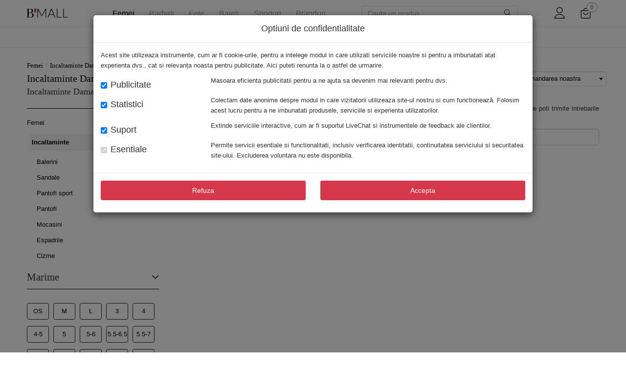

--- FILE ---
content_type: text/html; charset=UTF-8
request_url: https://www.b-mall.ro/incaltaminte-dama/p10200
body_size: 33339
content:
<!DOCTYPE html> <html class="no-js layout" lang="ro"> <head> <meta charset="utf-8"> <title>Incaltaminte dama | B-mall.ro</title> <meta name="viewport" content="width=device-width, initial-scale=1, minimum-scale=1.0, maximum-scale=1.0, user-scalable=no"> <meta name="format-detection" content="telephone=no"> <link rel="dns-prefetch" href="//static.b-mall.ro"> <link rel="manifest" href="/assets/v-20220630175334/onesignal/manifest.json"> <link rel="icon" type="image/png" href="/assets/img/apple-touch-icon.png"> <link rel="apple-touch-icon" href="/assets/img/apple-touch-icon.png"> <link rel="icon" type="image/ico" href="/favicon.ico"> <link rel="stylesheet" type="text/css" href="/assets/dist/bundle.fonts.css?v=2025121512f2f3f0f462834c64f9ed"> <link rel="stylesheet" type="text/css" href="/assets/dist/bundle.vendor.css?v=2025121512f2f3f0f462834c64f9ed"> <link rel="stylesheet" type="text/css" href="/assets/dist/bundle.app.css?v=2025121512f2f3f0f462834c64f9ed"> <!--[if lt IE 9]><script type="text/javascript" src="/assets/v-20220630175334/vendor/html5-3.6-respond-1.4.2.min.js"></script><![endif]--> <meta name="description" content="Incaltaminte dama ✔️ Comanda produse de firma din colectia incaltaminte dama ⭐️ Livrare rapida"> <meta name="robots" content="noindex, follow"> <link rel="prev" href="https://www.b-mall.ro/incaltaminte-dama/p10100"> <link rel="alternate" hreflang="ro-RO" href="https://www.b-mall.ro/incaltaminte-dama/p10200"> <meta name="apple-mobile-web-app-title" content="Boutique Mall"> <meta name="application-name" content="Boutique Mall"> </head> <body itemscope itemtype="https://schema.org/WebPage" id="page-category" class="page-category"> <noscript> <iframe src="//www.googletagmanager.com/ns.html?id=GTM-K4JBMJX" height="0" width="0" style="display:none;visibility:hidden"></iframe> </noscript> <div id="backdrop-canvas"></div> <div id="wrapper"> <meta itemprop="inLanguage" content="ro"> <header id="header" role="banner" itemscope itemtype="https://schema.org/WPHeader"><meta itemprop="description" content="BoutiqueMall - Magazin online cu haine de firma originale"><div class="header-content-wrapper"><div class="container header-content"><div class="hidden-md hidden-lg xs-menu-container"><button type="button" class="menu-toggler"><i class="icon-ICN-hamburger"></i></button><button class="btn btn-link visible-xs visible-sm product-search-xs-icon" type="button"><i class="icon-ICN-search"></i></button></div><div><a href="/" id="logo-header" itemprop="headline" class="navbar-brand link-exact-active link-active"></a></div><div class="hidden-xs hidden-sm"><div class="hidden-xs hidden-sm"><div style="position: static"><div class="navigation" role="navigation"><ul><li class="item-navigation item-navigation-3 active"><a href="/articole-femei">Femei</a><li class="item-navigation item-navigation-2 "><a href="/articole-barbati">Barbati</a><li class="item-navigation item-navigation-4 "><a href="/articole-fete">Fete</a><li class="item-navigation item-navigation-1 "><a href="/articole-baieti">Baieti</a><li class="item-navigation item-navigation-5 "><a href="/sporturi">Sporturi</a><li class="item-navigation item-navigation-brands "><a href="/brands.html">Branduri</a><ul class="brands-sub-menu container"><li><a href="/dolce-gabbana">Dolce & Gabbana</a></li><li><a href="/dsquared2">DSQUARED2</a></li><li><a href="/versace">Versace</a></li><li><a href="/alexander-mcqueen">Alexander McQueen</a></li><li><a href="/gucci">Gucci</a></li><li><a href="/moschino">Moschino</a></li><li><a href="/balenciaga">Balenciaga</a></li><li><a href="/off-white">Off-White</a></li><li><a href="/valentino-garavani">Valentino Garavani</a></li><li><a href="/balmain">Balmain</a></li><li><a href="/saint-laurent">Saint Laurent</a></li><li><a href="/y-3">Y-3</a></li><li><a href="/golden-goose">Golden Goose</a></li><li><a href="/moncler">Moncler</a></li><li><a href="/diesel">Diesel</a></li><li><a href="/burberry">Burberry</a></li><li><a href="/elisabetta-franchi">Elisabetta Franchi</a></li><li><a href="/amiri">Amiri</a></li><li><a href="/giuseppe-zanotti">Giuseppe Zanotti</a></li><li><a href="/marcelo-burlon">Marcelo Burlon</a></li><li><a href="/barrow">Barrow</a></li><li><a href="/brands.html">Vezi toate brandurile</a></li></ul></ul></div></div></div><div id="mainNavigationInner" class="hidden hidden-md hidden-lg navigation navigation mm-menu mm-menu_offcanvas" role="navigation" aria-hidden="true"><div class="offcanvas-body"><div id="navigation-menu-gender" class="navigation" role="navigation"><div class="navigation-gender item-navigation-3" data-gender-selected="femei" data-url="/articole-femei"><span class="btn btn-link femei active" data-url="/articole-femei">
                            Femei                        </span></div><div class="navigation-gender item-navigation-2" data-gender-selected="barbati" data-url="/articole-barbati"><span class="btn btn-link barbati " data-url="/articole-barbati">
                            Barbati                        </span></div><div class="navigation-gender item-navigation-4" data-gender-selected="fete" data-url="/articole-fete"><span class="btn btn-link fete " data-url="/articole-fete">
                            Fete                        </span></div><div class="navigation-gender item-navigation-1" data-gender-selected="baieti" data-url="/articole-baieti"><span class="btn btn-link baieti " data-url="/articole-baieti">
                            Baieti                        </span></div><div class="navigation-gender item-navigation-5" data-gender-selected="sporturi" data-url="/sporturi"><span class="btn btn-link sporturi " data-url="/sporturi">
                            Sporturi                        </span></div></div><ul class="navbar-nav secondary-item mm-listview"><li class="listview-secondary-item secondary-item-link btn-link brands brands-border" data-gender="brands" data-category="brands" data-url="/brands.html"><span class="cursor-pointer">Branduri</span><ul><li class="listview-secondary-item secondary-item-link btn-link brands"><a href="/dolce-gabbana">Dolce & Gabbana</a></li><li class="listview-secondary-item secondary-item-link btn-link brands"><a href="/dsquared2">DSQUARED2</a></li><li class="listview-secondary-item secondary-item-link btn-link brands"><a href="/versace">Versace</a></li><li class="listview-secondary-item secondary-item-link btn-link brands"><a href="/alexander-mcqueen">Alexander McQueen</a></li><li class="listview-secondary-item secondary-item-link btn-link brands"><a href="/gucci">Gucci</a></li><li class="listview-secondary-item secondary-item-link btn-link brands"><a href="/moschino">Moschino</a></li><li class="listview-secondary-item secondary-item-link btn-link brands"><a href="/balenciaga">Balenciaga</a></li><li class="listview-secondary-item secondary-item-link btn-link brands"><a href="/off-white">Off-White</a></li><li class="listview-secondary-item secondary-item-link btn-link brands"><a href="/valentino-garavani">Valentino Garavani</a></li><li class="listview-secondary-item secondary-item-link btn-link brands"><a href="/balmain">Balmain</a></li><li class="listview-secondary-item secondary-item-link btn-link brands"><a href="/saint-laurent">Saint Laurent</a></li><li class="listview-secondary-item secondary-item-link btn-link brands"><a href="/y-3">Y-3</a></li><li class="listview-secondary-item secondary-item-link btn-link brands"><a href="/golden-goose">Golden Goose</a></li><li class="listview-secondary-item secondary-item-link btn-link brands"><a href="/moncler">Moncler</a></li><li class="listview-secondary-item secondary-item-link btn-link brands"><a href="/diesel">Diesel</a></li><li class="listview-secondary-item secondary-item-link btn-link brands"><a href="/burberry">Burberry</a></li><li class="listview-secondary-item secondary-item-link btn-link brands"><a href="/elisabetta-franchi">Elisabetta Franchi</a></li><li class="listview-secondary-item secondary-item-link btn-link brands"><a href="/amiri">Amiri</a></li><li class="listview-secondary-item secondary-item-link btn-link brands"><a href="/giuseppe-zanotti">Giuseppe Zanotti</a></li><li class="listview-secondary-item secondary-item-link btn-link brands"><a href="/marcelo-burlon">Marcelo Burlon</a></li><li class="listview-secondary-item secondary-item-link btn-link brands"><a href="/barrow">Barrow</a></li></ul></li><li class="secondary-item-link btn-link femei"><span class="cursor-pointer">Noutati</span><ul><li class="listview-secondary-item secondary-item-link btn-link femei" data-gender="femei" data-category="imbracaminte" data-url="/imbracaminte-dama/filtre/colectie-fw24"><span href="/imbracaminte-dama/filtre/colectie-fw24">Imbracaminte</span><ul><li class="listview-secondary-item secondary-item-link btn-link femei" data-url="/costume-de-baie-dama/filtre/colectie-fw24" data-previous-url="/imbracaminte-dama/filtre/colectie-fw24"><span href="/costume-de-baie-dama/filtre/colectie-fw24">Costume de baie</span><ul><li class="listview-secondary-item secondary-item-link btn-link femei" data-url="/costume-de-baie-intregi-dama/filtre/colectie-fw24" data-previous-url="/imbracaminte-dama/filtre/colectie-fw24"><a href="/costume-de-baie-intregi-dama/filtre/colectie-fw24">Costume de baie intregi</a></li><li class="listview-secondary-item secondary-item-link btn-link femei" data-url="/sutiene-de-baie-dama/filtre/colectie-fw24" data-previous-url="/imbracaminte-dama/filtre/colectie-fw24"><a href="/sutiene-de-baie-dama/filtre/colectie-fw24">Sutiene</a></li></ul></li><li class="listview-secondary-item secondary-item-link btn-link femei" data-url="/rochii-dama/filtre/colectie-fw24" data-previous-url="/imbracaminte-dama/filtre/colectie-fw24"><span href="/rochii-dama/filtre/colectie-fw24">Rochii</span><ul><li class="listview-secondary-item secondary-item-link btn-link femei" data-url="/rochii-casual-dama/filtre/colectie-fw24" data-previous-url="/imbracaminte-dama/filtre/colectie-fw24"><a href="/rochii-casual-dama/filtre/colectie-fw24">Rochii casual</a></li><li class="listview-secondary-item secondary-item-link btn-link femei" data-url="/rochii-elegante-dama/filtre/colectie-fw24" data-previous-url="/imbracaminte-dama/filtre/colectie-fw24"><a href="/rochii-elegante-dama/filtre/colectie-fw24">Rochii elegante</a></li><li class="listview-secondary-item secondary-item-link btn-link femei" data-url="/rochii-scurte-dama/filtre/colectie-fw24" data-previous-url="/imbracaminte-dama/filtre/colectie-fw24"><a href="/rochii-scurte-dama/filtre/colectie-fw24">Rochii scurte</a></li><li class="listview-secondary-item secondary-item-link btn-link femei" data-url="/rochii-lungi-dama/filtre/colectie-fw24" data-previous-url="/imbracaminte-dama/filtre/colectie-fw24"><a href="/rochii-lungi-dama/filtre/colectie-fw24">Rochii lungi</a></li></ul></li><li class="listview-secondary-item secondary-item-link btn-link femei" data-url="/blugi-dama/filtre/colectie-fw24" data-previous-url="/imbracaminte-dama/filtre/colectie-fw24"><span href="/blugi-dama/filtre/colectie-fw24">Blugi</span><ul><li class="listview-secondary-item secondary-item-link btn-link femei" data-url="/blugi-drepti-dama/filtre/colectie-fw24" data-previous-url="/imbracaminte-dama/filtre/colectie-fw24"><a href="/blugi-drepti-dama/filtre/colectie-fw24">Blugi drepti</a></li><li class="listview-secondary-item secondary-item-link btn-link femei" data-url="/blugi-skinny-dama/filtre/colectie-fw24" data-previous-url="/imbracaminte-dama/filtre/colectie-fw24"><a href="/blugi-skinny-dama/filtre/colectie-fw24">Blugi skinny</a></li><li class="listview-secondary-item secondary-item-link btn-link femei" data-url="/blugi-evazati-dama/filtre/colectie-fw24" data-previous-url="/imbracaminte-dama/filtre/colectie-fw24"><a href="/blugi-evazati-dama/filtre/colectie-fw24">Blugi evazati</a></li></ul></li><li class="listview-secondary-item secondary-item-link btn-link femei" data-url="/geci-dama/filtre/colectie-fw24" data-previous-url="/imbracaminte-dama/filtre/colectie-fw24"><span href="/geci-dama/filtre/colectie-fw24">Geci</span><ul><li class="listview-secondary-item secondary-item-link btn-link femei" data-url="/jachete-dama/filtre/colectie-fw24" data-previous-url="/imbracaminte-dama/filtre/colectie-fw24"><a href="/jachete-dama/filtre/colectie-fw24">Jachete</a></li><li class="listview-secondary-item secondary-item-link btn-link femei" data-url="/bomber-jacket-dama/filtre/colectie-fw24" data-previous-url="/imbracaminte-dama/filtre/colectie-fw24"><a href="/bomber-jacket-dama/filtre/colectie-fw24">Bomber jacket</a></li><li class="listview-secondary-item secondary-item-link btn-link femei" data-url="/geci-de-piele-dama/filtre/colectie-fw24" data-previous-url="/imbracaminte-dama/filtre/colectie-fw24"><a href="/geci-de-piele-dama/filtre/colectie-fw24">Geci de piele</a></li><li class="listview-secondary-item secondary-item-link btn-link femei" data-url="/geci-biker-dama/filtre/colectie-fw24" data-previous-url="/imbracaminte-dama/filtre/colectie-fw24"><a href="/geci-biker-dama/filtre/colectie-fw24">Geci biker</a></li><li class="listview-secondary-item secondary-item-link btn-link femei" data-url="/geci-parka-dama/filtre/colectie-fw24" data-previous-url="/imbracaminte-dama/filtre/colectie-fw24"><a href="/geci-parka-dama/filtre/colectie-fw24">Geci Parka</a></li><li class="listview-secondary-item secondary-item-link btn-link femei" data-url="/geci-poncho-dama/filtre/colectie-fw24" data-previous-url="/imbracaminte-dama/filtre/colectie-fw24"><a href="/geci-poncho-dama/filtre/colectie-fw24">Poncho</a></li><li class="listview-secondary-item secondary-item-link btn-link femei" data-url="/paltoane-dama/filtre/colectie-fw24" data-previous-url="/imbracaminte-dama/filtre/colectie-fw24"><a href="/paltoane-dama/filtre/colectie-fw24">Paltoane</a></li><li class="listview-secondary-item secondary-item-link btn-link femei" data-url="/geci-de-iarna-dama/filtre/colectie-fw24" data-previous-url="/imbracaminte-dama/filtre/colectie-fw24"><a href="/geci-de-iarna-dama/filtre/colectie-fw24">Geci de iarna</a></li><li class="listview-secondary-item secondary-item-link btn-link femei" data-url="/veste-dama/filtre/colectie-fw24" data-previous-url="/imbracaminte-dama/filtre/colectie-fw24"><a href="/veste-dama/filtre/colectie-fw24">Veste</a></li></ul></li><li class="listview-secondary-item secondary-item-link btn-link femei" data-url="/pantaloni-scurti-dama/filtre/colectie-fw24" data-previous-url="/imbracaminte-dama/filtre/colectie-fw24"><a href="/pantaloni-scurti-dama/filtre/colectie-fw24">Pantaloni scurti</a></li><li class="listview-secondary-item secondary-item-link btn-link femei" data-url="/pantaloni-dama/filtre/colectie-fw24" data-previous-url="/imbracaminte-dama/filtre/colectie-fw24"><span href="/pantaloni-dama/filtre/colectie-fw24">Pantaloni</span><ul><li class="listview-secondary-item secondary-item-link btn-link femei" data-url="/colanti-dama/filtre/colectie-fw24" data-previous-url="/imbracaminte-dama/filtre/colectie-fw24"><a href="/colanti-dama/filtre/colectie-fw24">Colanti</a></li><li class="listview-secondary-item secondary-item-link btn-link femei" data-url="/pantaloni-casual-dama/filtre/colectie-fw24" data-previous-url="/imbracaminte-dama/filtre/colectie-fw24"><a href="/pantaloni-casual-dama/filtre/colectie-fw24">Pantaloni casual</a></li><li class="listview-secondary-item secondary-item-link btn-link femei" data-url="/pantaloni-office-dama/filtre/colectie-fw24" data-previous-url="/imbracaminte-dama/filtre/colectie-fw24"><a href="/pantaloni-office-dama/filtre/colectie-fw24">Pantaloni office</a></li></ul></li><li class="listview-secondary-item secondary-item-link btn-link femei" data-url="/topuri-dama/filtre/colectie-fw24" data-previous-url="/imbracaminte-dama/filtre/colectie-fw24"><span href="/topuri-dama/filtre/colectie-fw24">Topuri</span><ul><li class="listview-secondary-item secondary-item-link btn-link femei" data-url="/bluze-dama/filtre/colectie-fw24" data-previous-url="/imbracaminte-dama/filtre/colectie-fw24"><a href="/bluze-dama/filtre/colectie-fw24">Bluze</a></li><li class="listview-secondary-item secondary-item-link btn-link femei" data-url="/hanorace-dama/filtre/colectie-fw24" data-previous-url="/imbracaminte-dama/filtre/colectie-fw24"><a href="/hanorace-dama/filtre/colectie-fw24">Hanorace</a></li><li class="listview-secondary-item secondary-item-link btn-link femei" data-url="/bluze-de-trening-dama/filtre/colectie-fw24" data-previous-url="/imbracaminte-dama/filtre/colectie-fw24"><a href="/bluze-de-trening-dama/filtre/colectie-fw24">Bluze de trening</a></li></ul></li><li class="listview-secondary-item secondary-item-link btn-link femei" data-url="/tricouri-dama/filtre/colectie-fw24" data-previous-url="/imbracaminte-dama/filtre/colectie-fw24"><a href="/tricouri-dama/filtre/colectie-fw24">Tricouri</a></li><li class="listview-secondary-item secondary-item-link btn-link femei" data-url="/tricouri-polo-dama/filtre/colectie-fw24" data-previous-url="/imbracaminte-dama/filtre/colectie-fw24"><a href="/tricouri-polo-dama/filtre/colectie-fw24">Tricouri Polo</a></li><li class="listview-secondary-item secondary-item-link btn-link femei" data-url="/camasi-dama/filtre/colectie-fw24" data-previous-url="/imbracaminte-dama/filtre/colectie-fw24"><span href="/camasi-dama/filtre/colectie-fw24">Camasi</span><ul><li class="listview-secondary-item secondary-item-link btn-link femei" data-url="/camasi-casual-dama/filtre/colectie-fw24" data-previous-url="/imbracaminte-dama/filtre/colectie-fw24"><a href="/camasi-casual-dama/filtre/colectie-fw24">Camasi casual</a></li><li class="listview-secondary-item secondary-item-link btn-link femei" data-url="/camasi-de-blugi-dama/filtre/colectie-fw24" data-previous-url="/imbracaminte-dama/filtre/colectie-fw24"><a href="/camasi-de-blugi-dama/filtre/colectie-fw24">Camasi de blugi</a></li><li class="listview-secondary-item secondary-item-link btn-link femei" data-url="/camasi-office-dama/filtre/colectie-fw24" data-previous-url="/imbracaminte-dama/filtre/colectie-fw24"><a href="/camasi-office-dama/filtre/colectie-fw24">Camasi office</a></li><li class="listview-secondary-item secondary-item-link btn-link femei" data-url="/camasi-elegante-dama/filtre/colectie-fw24" data-previous-url="/imbracaminte-dama/filtre/colectie-fw24"><a href="/camasi-elegante-dama/filtre/colectie-fw24">Camasi elegante</a></li></ul></li><li class="listview-secondary-item secondary-item-link btn-link femei" data-url="/fuste-dama/filtre/colectie-fw24" data-previous-url="/imbracaminte-dama/filtre/colectie-fw24"><span href="/fuste-dama/filtre/colectie-fw24">Fuste</span><ul><li class="listview-secondary-item secondary-item-link btn-link femei" data-url="/fuste-casual-dama/filtre/colectie-fw24" data-previous-url="/imbracaminte-dama/filtre/colectie-fw24"><a href="/fuste-casual-dama/filtre/colectie-fw24">Fuste casual</a></li></ul></li><li class="listview-secondary-item secondary-item-link btn-link femei" data-url="/salopete-dama/filtre/colectie-fw24" data-previous-url="/imbracaminte-dama/filtre/colectie-fw24"><a href="/salopete-dama/filtre/colectie-fw24">Salopete</a></li><li class="listview-secondary-item secondary-item-link btn-link femei" data-url="/sacouri-dama/filtre/colectie-fw24" data-previous-url="/imbracaminte-dama/filtre/colectie-fw24"><span href="/sacouri-dama/filtre/colectie-fw24">Sacouri</span><ul><li class="listview-secondary-item secondary-item-link btn-link femei" data-url="/sacouri-office-dama/filtre/colectie-fw24" data-previous-url="/imbracaminte-dama/filtre/colectie-fw24"><a href="/sacouri-office-dama/filtre/colectie-fw24">Sacouri office</a></li></ul></li><li class="listview-secondary-item secondary-item-link btn-link femei" data-url="/lenjerie-intima-dama/filtre/colectie-fw24" data-previous-url="/imbracaminte-dama/filtre/colectie-fw24"><span href="/lenjerie-intima-dama/filtre/colectie-fw24">Lenjerie intima</span><ul><li class="listview-secondary-item secondary-item-link btn-link femei" data-url="/chiloti-dama/filtre/colectie-fw24" data-previous-url="/imbracaminte-dama/filtre/colectie-fw24"><a href="/chiloti-dama/filtre/colectie-fw24">Chiloti</a></li><li class="listview-secondary-item secondary-item-link btn-link femei" data-url="/sosete-dama/filtre/colectie-fw24" data-previous-url="/imbracaminte-dama/filtre/colectie-fw24"><a href="/sosete-dama/filtre/colectie-fw24">Sosete</a></li></ul></li><li class="listview-secondary-item secondary-item-link btn-link femei" data-url="/pulovere-dama/filtre/colectie-fw24" data-previous-url="/imbracaminte-dama/filtre/colectie-fw24"><span href="/pulovere-dama/filtre/colectie-fw24">Pulovere</span><ul><li class="listview-secondary-item secondary-item-link btn-link femei" data-url="/pulovere-casual-dama/filtre/colectie-fw24" data-previous-url="/imbracaminte-dama/filtre/colectie-fw24"><a href="/pulovere-casual-dama/filtre/colectie-fw24">Pulovere casual</a></li><li class="listview-secondary-item secondary-item-link btn-link femei" data-url="/cardigane-dama/filtre/colectie-fw24" data-previous-url="/imbracaminte-dama/filtre/colectie-fw24"><a href="/cardigane-dama/filtre/colectie-fw24">Cardigane</a></li></ul></li></ul></li><li class="listview-secondary-item secondary-item-link btn-link femei" data-gender="femei" data-category="incaltaminte" data-url="/incaltaminte-dama/filtre/colectie-fw24"><span href="/incaltaminte-dama/filtre/colectie-fw24">Incaltaminte</span><ul><li class="listview-secondary-item secondary-item-link btn-link femei" data-url="/balerini-dama/filtre/colectie-fw24" data-previous-url="/incaltaminte-dama/filtre/colectie-fw24"><a href="/balerini-dama/filtre/colectie-fw24">Balerini</a></li><li class="listview-secondary-item secondary-item-link btn-link femei" data-url="/sandale-dama/filtre/colectie-fw24" data-previous-url="/incaltaminte-dama/filtre/colectie-fw24"><a href="/sandale-dama/filtre/colectie-fw24">Sandale</a></li><li class="listview-secondary-item secondary-item-link btn-link femei" data-url="/pantofi-sport-dama/filtre/colectie-fw24" data-previous-url="/incaltaminte-dama/filtre/colectie-fw24"><span href="/pantofi-sport-dama/filtre/colectie-fw24">Pantofi sport</span><ul><li class="listview-secondary-item secondary-item-link btn-link femei" data-url="/sneakers-dama/filtre/colectie-fw24" data-previous-url="/incaltaminte-dama/filtre/colectie-fw24"><a href="/sneakers-dama/filtre/colectie-fw24">Sneakers</a></li></ul></li><li class="listview-secondary-item secondary-item-link btn-link femei" data-url="/pantofi-dama/filtre/colectie-fw24" data-previous-url="/incaltaminte-dama/filtre/colectie-fw24"><span href="/pantofi-dama/filtre/colectie-fw24">Pantofi</span><ul><li class="listview-secondary-item secondary-item-link btn-link femei" data-url="/pantofi-casual-dama/filtre/colectie-fw24" data-previous-url="/incaltaminte-dama/filtre/colectie-fw24"><a href="/pantofi-casual-dama/filtre/colectie-fw24">Pantofi casual</a></li><li class="listview-secondary-item secondary-item-link btn-link femei" data-url="/pantofi-cu-toc-dama/filtre/colectie-fw24" data-previous-url="/incaltaminte-dama/filtre/colectie-fw24"><a href="/pantofi-cu-toc-dama/filtre/colectie-fw24">Pantofi cu toc</a></li></ul></li><li class="listview-secondary-item secondary-item-link btn-link femei" data-url="/mocasini-dama/filtre/colectie-fw24" data-previous-url="/incaltaminte-dama/filtre/colectie-fw24"><a href="/mocasini-dama/filtre/colectie-fw24">Mocasini</a></li><li class="listview-secondary-item secondary-item-link btn-link femei" data-url="/espadrile-dama/filtre/colectie-fw24" data-previous-url="/incaltaminte-dama/filtre/colectie-fw24"><a href="/espadrile-dama/filtre/colectie-fw24">Espadrile</a></li><li class="listview-secondary-item secondary-item-link btn-link femei" data-url="/cizme-dama/filtre/colectie-fw24" data-previous-url="/incaltaminte-dama/filtre/colectie-fw24"><span href="/cizme-dama/filtre/colectie-fw24">Cizme</span><ul><li class="listview-secondary-item secondary-item-link btn-link femei" data-url="/cizme-scurte-dama/filtre/colectie-fw24" data-previous-url="/incaltaminte-dama/filtre/colectie-fw24"><a href="/cizme-scurte-dama/filtre/colectie-fw24">Cizme scurte</a></li></ul></li><li class="listview-secondary-item secondary-item-link btn-link femei" data-url="/bocanci-dama/filtre/colectie-fw24" data-previous-url="/incaltaminte-dama/filtre/colectie-fw24"><a href="/bocanci-dama/filtre/colectie-fw24">Bocanci</a></li><li class="listview-secondary-item secondary-item-link btn-link femei" data-url="/ghete-dama/filtre/colectie-fw24" data-previous-url="/incaltaminte-dama/filtre/colectie-fw24"><a href="/ghete-dama/filtre/colectie-fw24">Ghete</a></li></ul></li><li class="listview-secondary-item secondary-item-link btn-link femei" data-gender="femei" data-category="genti" data-url="/genti-dama/filtre/colectie-fw24"><span href="/genti-dama/filtre/colectie-fw24">Genti</span><ul><li class="listview-secondary-item secondary-item-link btn-link femei" data-url="/genti-de-mana-dama/filtre/colectie-fw24" data-previous-url="/genti-dama/filtre/colectie-fw24"><a href="/genti-de-mana-dama/filtre/colectie-fw24">Genti de mana</a></li><li class="listview-secondary-item secondary-item-link btn-link femei" data-url="/genti-de-umar-dama/filtre/colectie-fw24" data-previous-url="/genti-dama/filtre/colectie-fw24"><a href="/genti-de-umar-dama/filtre/colectie-fw24">Genti de umar</a></li><li class="listview-secondary-item secondary-item-link btn-link femei" data-url="/genti-mini-dama/filtre/colectie-fw24" data-previous-url="/genti-dama/filtre/colectie-fw24"><a href="/genti-mini-dama/filtre/colectie-fw24">Genti mini</a></li><li class="listview-secondary-item secondary-item-link btn-link femei" data-url="/genti-tip-postas-dama/filtre/colectie-fw24" data-previous-url="/genti-dama/filtre/colectie-fw24"><a href="/genti-tip-postas-dama/filtre/colectie-fw24">Genti tip postas</a></li><li class="listview-secondary-item secondary-item-link btn-link femei" data-url="/genti-plic-dama/filtre/colectie-fw24" data-previous-url="/genti-dama/filtre/colectie-fw24"><a href="/genti-plic-dama/filtre/colectie-fw24">Genti plic</a></li><li class="listview-secondary-item secondary-item-link btn-link femei" data-url="/genti-de-voiaj-dama/filtre/colectie-fw24" data-previous-url="/genti-dama/filtre/colectie-fw24"><span href="/genti-de-voiaj-dama/filtre/colectie-fw24">Genti de voiaj</span><ul><li class="listview-secondary-item secondary-item-link btn-link femei" data-url="/genti-de-voiaj-de-mana-dama/filtre/colectie-fw24" data-previous-url="/genti-dama/filtre/colectie-fw24"><a href="/genti-de-voiaj-de-mana-dama/filtre/colectie-fw24">Genti de voiaj de mana</a></li></ul></li></ul></li><li class="listview-secondary-item secondary-item-link btn-link femei" data-gender="femei" data-category="accesorii" data-url="/accesorii-dama/filtre/colectie-fw24"><span href="/accesorii-dama/filtre/colectie-fw24">Accesorii</span><ul><li class="listview-secondary-item secondary-item-link btn-link femei" data-url="/curele-dama/filtre/colectie-fw24" data-previous-url="/accesorii-dama/filtre/colectie-fw24"><a href="/curele-dama/filtre/colectie-fw24">Curele</a></li><li class="listview-secondary-item secondary-item-link btn-link femei" data-url="/ochelari-de-soare-dama/filtre/colectie-fw24" data-previous-url="/accesorii-dama/filtre/colectie-fw24"><a href="/ochelari-de-soare-dama/filtre/colectie-fw24">Ochelari de soare</a></li><li class="listview-secondary-item secondary-item-link btn-link femei" data-url="/palarii-dama/filtre/colectie-fw24" data-previous-url="/accesorii-dama/filtre/colectie-fw24"><a href="/palarii-dama/filtre/colectie-fw24">Palarii</a></li><li class="listview-secondary-item secondary-item-link btn-link femei" data-url="/sepci-dama/filtre/colectie-fw24" data-previous-url="/accesorii-dama/filtre/colectie-fw24"><a href="/sepci-dama/filtre/colectie-fw24">Sepci</a></li><li class="listview-secondary-item secondary-item-link btn-link femei" data-url="/bijuterii-dama/filtre/colectie-fw24" data-previous-url="/accesorii-dama/filtre/colectie-fw24"><span href="/bijuterii-dama/filtre/colectie-fw24">Bijuterii</span><ul><li class="listview-secondary-item secondary-item-link btn-link femei" data-url="/cercei-dama/filtre/colectie-fw24" data-previous-url="/accesorii-dama/filtre/colectie-fw24"><a href="/cercei-dama/filtre/colectie-fw24">Cercei</a></li><li class="listview-secondary-item secondary-item-link btn-link femei" data-url="/coliere-dama/filtre/colectie-fw24" data-previous-url="/accesorii-dama/filtre/colectie-fw24"><a href="/coliere-dama/filtre/colectie-fw24">Coliere</a></li></ul></li><li class="listview-secondary-item secondary-item-link btn-link femei" data-url="/esarfe-dama/filtre/colectie-fw24" data-previous-url="/accesorii-dama/filtre/colectie-fw24"><a href="/esarfe-dama/filtre/colectie-fw24">Esarfe</a></li><li class="listview-secondary-item secondary-item-link btn-link femei" data-url="/portofele-dama/filtre/colectie-fw24" data-previous-url="/accesorii-dama/filtre/colectie-fw24"><a href="/portofele-dama/filtre/colectie-fw24">Portofele</a></li><li class="listview-secondary-item secondary-item-link btn-link femei" data-url="/manusi-dama/filtre/colectie-fw24" data-previous-url="/accesorii-dama/filtre/colectie-fw24"><a href="/manusi-dama/filtre/colectie-fw24">Manusi</a></li><li class="listview-secondary-item secondary-item-link btn-link femei" data-url="/caciuli-dama/filtre/colectie-fw24" data-previous-url="/accesorii-dama/filtre/colectie-fw24"><a href="/caciuli-dama/filtre/colectie-fw24">Caciuli</a></li><li class="listview-secondary-item secondary-item-link btn-link femei" data-url="/prosoape-de-baie-dama/filtre/colectie-fw24" data-previous-url="/accesorii-dama/filtre/colectie-fw24"><a href="/prosoape-de-baie-dama/filtre/colectie-fw24">Prosoape de baie</a></li></ul></li></ul></li><li class="listview-secondary-item secondary-item-link btn-link d-none femei" data-url="/imbracaminte-dama"><span class="category-name">
                                Imbracaminte
                            </span><ul><li class="listview-secondary-item secondary-item-link btn-link femei" data-gender="femei" data-category="tinute de plaja" data-url="/tinute-de-plaja-dama" data-previous-url="/imbracaminte-dama"><span href="/tinute-de-plaja-dama">Tinute de plaja</span><ul><li class="listview-secondary-item secondary-item-link btn-link femei" data-gender="femei" data-category="accesorii de plaja" data-url="/accesorii-de-plaja" data-previous-url="/tinute-de-plaja-dama"><a href="/accesorii-de-plaja">Accesorii de plaja</a></li></ul></li><li class="listview-secondary-item secondary-item-link btn-link femei" data-gender="femei" data-category="costume de baie" data-url="/costume-de-baie-dama" data-previous-url="/imbracaminte-dama"><span href="/costume-de-baie-dama">Costume de baie</span><ul><li class="listview-secondary-item secondary-item-link btn-link femei" data-gender="femei" data-category="costume de baie 2 piese" data-url="/costume-de-baie-2-piese-dama" data-previous-url="/costume-de-baie-dama"><a href="/costume-de-baie-2-piese-dama">Costume de baie 2 piese</a></li><li class="listview-secondary-item secondary-item-link btn-link femei" data-gender="femei" data-category="costume de baie intregi" data-url="/costume-de-baie-intregi-dama" data-previous-url="/costume-de-baie-dama"><a href="/costume-de-baie-intregi-dama">Costume de baie intregi</a></li><li class="listview-secondary-item secondary-item-link btn-link femei" data-gender="femei" data-category="sutiene" data-url="/sutiene-de-baie-dama" data-previous-url="/costume-de-baie-dama"><a href="/sutiene-de-baie-dama">Sutiene</a></li><li class="listview-secondary-item secondary-item-link btn-link femei" data-gender="femei" data-category="bikini" data-url="/bikini-dama" data-previous-url="/costume-de-baie-dama"><a href="/bikini-dama">Bikini</a></li></ul></li><li class="listview-secondary-item secondary-item-link btn-link femei" data-gender="femei" data-category="rochii" data-url="/rochii-dama" data-previous-url="/imbracaminte-dama"><span href="/rochii-dama">Rochii</span><ul><li class="listview-secondary-item secondary-item-link btn-link femei" data-gender="femei" data-category="rochii de zi" data-url="/rochii-de-zi-dama" data-previous-url="/rochii-dama"><a href="/rochii-de-zi-dama">Rochii de zi</a></li><li class="listview-secondary-item secondary-item-link btn-link femei" data-gender="femei" data-category="rochii casual" data-url="/rochii-casual-dama" data-previous-url="/rochii-dama"><a href="/rochii-casual-dama">Rochii casual</a></li><li class="listview-secondary-item secondary-item-link btn-link femei" data-gender="femei" data-category="rochii elegante" data-url="/rochii-elegante-dama" data-previous-url="/rochii-dama"><a href="/rochii-elegante-dama">Rochii elegante</a></li><li class="listview-secondary-item secondary-item-link btn-link femei" data-gender="femei" data-category="rochii scurte" data-url="/rochii-scurte-dama" data-previous-url="/rochii-dama"><a href="/rochii-scurte-dama">Rochii scurte</a></li><li class="listview-secondary-item secondary-item-link btn-link femei" data-gender="femei" data-category="rochii lungi" data-url="/rochii-lungi-dama" data-previous-url="/rochii-dama"><a href="/rochii-lungi-dama">Rochii lungi</a></li><li class="listview-secondary-item secondary-item-link btn-link femei" data-gender="femei" data-category="rochii sport" data-url="/rochii-sport-dama" data-previous-url="/rochii-dama"><a href="/rochii-sport-dama">Rochii sport</a></li></ul></li><li class="listview-secondary-item secondary-item-link btn-link femei" data-gender="femei" data-category="blugi" data-url="/blugi-dama" data-previous-url="/imbracaminte-dama"><span href="/blugi-dama">Blugi</span><ul><li class="listview-secondary-item secondary-item-link btn-link femei" data-gender="femei" data-category="blugi drepti" data-url="/blugi-drepti-dama" data-previous-url="/blugi-dama"><a href="/blugi-drepti-dama">Blugi drepti</a></li><li class="listview-secondary-item secondary-item-link btn-link femei" data-gender="femei" data-category="blugi skinny" data-url="/blugi-skinny-dama" data-previous-url="/blugi-dama"><a href="/blugi-skinny-dama">Blugi skinny</a></li><li class="listview-secondary-item secondary-item-link btn-link femei" data-gender="femei" data-category="blugi boyfriend" data-url="/blugi-boyfriend-dama" data-previous-url="/blugi-dama"><a href="/blugi-boyfriend-dama">Blugi boyfriend</a></li><li class="listview-secondary-item secondary-item-link btn-link femei" data-gender="femei" data-category="blugi evazati" data-url="/blugi-evazati-dama" data-previous-url="/blugi-dama"><a href="/blugi-evazati-dama">Blugi evazati</a></li></ul></li><li class="listview-secondary-item secondary-item-link btn-link femei" data-gender="femei" data-category="geci" data-url="/geci-dama" data-previous-url="/imbracaminte-dama"><span href="/geci-dama">Geci</span><ul><li class="listview-secondary-item secondary-item-link btn-link femei" data-gender="femei" data-category="jachete" data-url="/jachete-dama" data-previous-url="/geci-dama"><a href="/jachete-dama">Jachete</a></li><li class="listview-secondary-item secondary-item-link btn-link femei" data-gender="femei" data-category="bomber jacket" data-url="/bomber-jacket-dama" data-previous-url="/geci-dama"><a href="/bomber-jacket-dama">Bomber jacket</a></li><li class="listview-secondary-item secondary-item-link btn-link femei" data-gender="femei" data-category="geci de blugi" data-url="/geci-de-blugi-dama" data-previous-url="/geci-dama"><a href="/geci-de-blugi-dama">Geci de blugi</a></li><li class="listview-secondary-item secondary-item-link btn-link femei" data-gender="femei" data-category="geci de piele" data-url="/geci-de-piele-dama" data-previous-url="/geci-dama"><a href="/geci-de-piele-dama">Geci de piele</a></li><li class="listview-secondary-item secondary-item-link btn-link femei" data-gender="femei" data-category="geci biker" data-url="/geci-biker-dama" data-previous-url="/geci-dama"><a href="/geci-biker-dama">Geci biker</a></li><li class="listview-secondary-item secondary-item-link btn-link femei" data-gender="femei" data-category="geci parka" data-url="/geci-parka-dama" data-previous-url="/geci-dama"><a href="/geci-parka-dama">Geci Parka</a></li><li class="listview-secondary-item secondary-item-link btn-link femei" data-gender="femei" data-category="poncho" data-url="/geci-poncho-dama" data-previous-url="/geci-dama"><a href="/geci-poncho-dama">Poncho</a></li><li class="listview-secondary-item secondary-item-link btn-link femei" data-gender="femei" data-category="trenciuri" data-url="/trenciuri-dama" data-previous-url="/geci-dama"><a href="/trenciuri-dama">Trenciuri</a></li><li class="listview-secondary-item secondary-item-link btn-link femei" data-gender="femei" data-category="paltoane" data-url="/paltoane-dama" data-previous-url="/geci-dama"><a href="/paltoane-dama">Paltoane</a></li><li class="listview-secondary-item secondary-item-link btn-link femei" data-gender="femei" data-category="pelerine" data-url="/pelerine-dama" data-previous-url="/geci-dama"><a href="/pelerine-dama">Pelerine</a></li><li class="listview-secondary-item secondary-item-link btn-link femei" data-gender="femei" data-category="blanuri" data-url="/blanuri-dama" data-previous-url="/geci-dama"><a href="/blanuri-dama">Blanuri</a></li><li class="listview-secondary-item secondary-item-link btn-link femei" data-gender="femei" data-category="geci de iarna" data-url="/geci-de-iarna-dama" data-previous-url="/geci-dama"><a href="/geci-de-iarna-dama">Geci de iarna</a></li><li class="listview-secondary-item secondary-item-link btn-link femei" data-gender="femei" data-category="veste" data-url="/veste-dama" data-previous-url="/geci-dama"><a href="/veste-dama">Veste</a></li><li class="listview-secondary-item secondary-item-link btn-link femei" data-gender="femei" data-category="geci de ploaie" data-url="/geci-de-ploaie-femei" data-previous-url="/geci-dama"><a href="/geci-de-ploaie-femei">Geci de ploaie</a></li></ul></li><li class="listview-secondary-item secondary-item-link btn-link femei" data-gender="femei" data-category="pantaloni scurti" data-url="/pantaloni-scurti-dama" data-previous-url="/imbracaminte-dama"><a href="/pantaloni-scurti-dama">Pantaloni scurti</a></li><li class="listview-secondary-item secondary-item-link btn-link femei" data-gender="femei" data-category="pantaloni" data-url="/pantaloni-dama" data-previous-url="/imbracaminte-dama"><span href="/pantaloni-dama">Pantaloni</span><ul><li class="listview-secondary-item secondary-item-link btn-link femei" data-gender="femei" data-category="colanti" data-url="/colanti-dama" data-previous-url="/pantaloni-dama"><a href="/colanti-dama">Colanti</a></li><li class="listview-secondary-item secondary-item-link btn-link femei" data-gender="femei" data-category="pantaloni casual" data-url="/pantaloni-casual-dama" data-previous-url="/pantaloni-dama"><a href="/pantaloni-casual-dama">Pantaloni casual</a></li><li class="listview-secondary-item secondary-item-link btn-link femei" data-gender="femei" data-category="pantaloni office" data-url="/pantaloni-office-dama" data-previous-url="/pantaloni-dama"><a href="/pantaloni-office-dama">Pantaloni office</a></li><li class="listview-secondary-item secondary-item-link btn-link femei" data-gender="femei" data-category="pantaloni eleganti" data-url="/pantaloni-eleganti-dama" data-previous-url="/pantaloni-dama"><a href="/pantaloni-eleganti-dama">Pantaloni eleganti</a></li><li class="listview-secondary-item secondary-item-link btn-link femei" data-gender="femei" data-category="pantaloni de trening" data-url="/pantaloni-de-trening-dama" data-previous-url="/pantaloni-dama"><a href="/pantaloni-de-trening-dama">Pantaloni de trening</a></li></ul></li><li class="listview-secondary-item secondary-item-link btn-link femei" data-gender="femei" data-category="topuri" data-url="/topuri-dama" data-previous-url="/imbracaminte-dama"><span href="/topuri-dama">Topuri</span><ul><li class="listview-secondary-item secondary-item-link btn-link femei" data-gender="femei" data-category="bustiere" data-url="/bustiere-dama" data-previous-url="/topuri-dama"><a href="/bustiere-dama">Bustiere</a></li><li class="listview-secondary-item secondary-item-link btn-link femei" data-gender="femei" data-category="maiouri" data-url="/maiouri-dama" data-previous-url="/topuri-dama"><a href="/maiouri-dama">Maiouri</a></li><li class="listview-secondary-item secondary-item-link btn-link femei" data-gender="femei" data-category="tunici" data-url="/tunici-dama" data-previous-url="/topuri-dama"><a href="/tunici-dama">Tunici</a></li><li class="listview-secondary-item secondary-item-link btn-link femei" data-gender="femei" data-category="bluze" data-url="/bluze-dama" data-previous-url="/topuri-dama"><a href="/bluze-dama">Bluze</a></li><li class="listview-secondary-item secondary-item-link btn-link femei" data-gender="femei" data-category="hanorace" data-url="/hanorace-dama" data-previous-url="/topuri-dama"><a href="/hanorace-dama">Hanorace</a></li><li class="listview-secondary-item secondary-item-link btn-link femei" data-gender="femei" data-category="bluze de trening" data-url="/bluze-de-trening-dama" data-previous-url="/topuri-dama"><a href="/bluze-de-trening-dama">Bluze de trening</a></li><li class="listview-secondary-item secondary-item-link btn-link femei" data-gender="femei" data-category="bluze elegante" data-url="/bluze-elegante-dama" data-previous-url="/topuri-dama"><a href="/bluze-elegante-dama">Bluze elegante</a></li><li class="listview-secondary-item secondary-item-link btn-link femei" data-gender="femei" data-category="bluze casual" data-url="/bluze-casual-dama" data-previous-url="/topuri-dama"><a href="/bluze-casual-dama">Bluze casual</a></li></ul></li><li class="listview-secondary-item secondary-item-link btn-link femei" data-gender="femei" data-category="tricouri" data-url="/tricouri-dama" data-previous-url="/imbracaminte-dama"><a href="/tricouri-dama">Tricouri</a></li><li class="listview-secondary-item secondary-item-link btn-link femei" data-gender="femei" data-category="tricouri polo" data-url="/tricouri-polo-dama" data-previous-url="/imbracaminte-dama"><a href="/tricouri-polo-dama">Tricouri Polo</a></li><li class="listview-secondary-item secondary-item-link btn-link femei" data-gender="femei" data-category="camasi" data-url="/camasi-dama" data-previous-url="/imbracaminte-dama"><span href="/camasi-dama">Camasi</span><ul><li class="listview-secondary-item secondary-item-link btn-link femei" data-gender="femei" data-category="camasi casual" data-url="/camasi-casual-dama" data-previous-url="/camasi-dama"><a href="/camasi-casual-dama">Camasi casual</a></li><li class="listview-secondary-item secondary-item-link btn-link femei" data-gender="femei" data-category="camasi de blugi" data-url="/camasi-de-blugi-dama" data-previous-url="/camasi-dama"><a href="/camasi-de-blugi-dama">Camasi de blugi</a></li><li class="listview-secondary-item secondary-item-link btn-link femei" data-gender="femei" data-category="camasi office" data-url="/camasi-office-dama" data-previous-url="/camasi-dama"><a href="/camasi-office-dama">Camasi office</a></li><li class="listview-secondary-item secondary-item-link btn-link femei" data-gender="femei" data-category="camasi elegante" data-url="/camasi-elegante-dama" data-previous-url="/camasi-dama"><a href="/camasi-elegante-dama">Camasi elegante</a></li></ul></li><li class="listview-secondary-item secondary-item-link btn-link femei" data-gender="femei" data-category="fuste" data-url="/fuste-dama" data-previous-url="/imbracaminte-dama"><span href="/fuste-dama">Fuste</span><ul><li class="listview-secondary-item secondary-item-link btn-link femei" data-gender="femei" data-category="fuste drepte" data-url="/fuste-drepte-dama" data-previous-url="/fuste-dama"><a href="/fuste-drepte-dama">Fuste drepte</a></li><li class="listview-secondary-item secondary-item-link btn-link femei" data-gender="femei" data-category="fuste scurte" data-url="/fuste-scurte-dama" data-previous-url="/fuste-dama"><a href="/fuste-scurte-dama">Fuste scurte</a></li><li class="listview-secondary-item secondary-item-link btn-link femei" data-gender="femei" data-category="fuste lungi" data-url="/fuste-lungi-dama" data-previous-url="/fuste-dama"><a href="/fuste-lungi-dama">Fuste lungi</a></li><li class="listview-secondary-item secondary-item-link btn-link femei" data-gender="femei" data-category="fuste casual" data-url="/fuste-casual-dama" data-previous-url="/fuste-dama"><a href="/fuste-casual-dama">Fuste casual</a></li><li class="listview-secondary-item secondary-item-link btn-link femei" data-gender="femei" data-category="fuste sport" data-url="/fuste-sport-dama" data-previous-url="/fuste-dama"><a href="/fuste-sport-dama">Fuste sport</a></li></ul></li><li class="listview-secondary-item secondary-item-link btn-link femei" data-gender="femei" data-category="salopete" data-url="/salopete-dama" data-previous-url="/imbracaminte-dama"><a href="/salopete-dama">Salopete</a></li><li class="listview-secondary-item secondary-item-link btn-link femei" data-gender="femei" data-category="sacouri" data-url="/sacouri-dama" data-previous-url="/imbracaminte-dama"><span href="/sacouri-dama">Sacouri</span><ul><li class="listview-secondary-item secondary-item-link btn-link femei" data-gender="femei" data-category="sacouri office" data-url="/sacouri-office-dama" data-previous-url="/sacouri-dama"><a href="/sacouri-office-dama">Sacouri office</a></li><li class="listview-secondary-item secondary-item-link btn-link femei" data-gender="femei" data-category="sacouri elegante" data-url="/sacouri-elegante-dama" data-previous-url="/sacouri-dama"><a href="/sacouri-elegante-dama">Sacouri elegante</a></li></ul></li><li class="listview-secondary-item secondary-item-link btn-link femei" data-gender="femei" data-category="costume" data-url="/costume-dama" data-previous-url="/imbracaminte-dama"><a href="/costume-dama">Costume</a></li><li class="listview-secondary-item secondary-item-link btn-link femei" data-gender="femei" data-category="lenjerie intima" data-url="/lenjerie-intima-dama" data-previous-url="/imbracaminte-dama"><span href="/lenjerie-intima-dama">Lenjerie intima</span><ul><li class="listview-secondary-item secondary-item-link btn-link femei" data-gender="femei" data-category="sutiene" data-url="/sutiene-dama" data-previous-url="/lenjerie-intima-dama"><a href="/sutiene-dama">Sutiene</a></li><li class="listview-secondary-item secondary-item-link btn-link femei" data-gender="femei" data-category="chiloti" data-url="/chiloti-dama" data-previous-url="/lenjerie-intima-dama"><a href="/chiloti-dama">Chiloti</a></li><li class="listview-secondary-item secondary-item-link btn-link femei" data-gender="femei" data-category="body-uri" data-url="/body-uri-dama" data-previous-url="/lenjerie-intima-dama"><a href="/body-uri-dama">Body-uri</a></li><li class="listview-secondary-item secondary-item-link btn-link femei" data-gender="femei" data-category="maiouri &amp; body-uri" data-url="/maiouri-body-uri-dama" data-previous-url="/lenjerie-intima-dama"><a href="/maiouri-body-uri-dama">Maiouri &amp; body-uri</a></li><li class="listview-secondary-item secondary-item-link btn-link femei" data-gender="femei" data-category="sosete" data-url="/sosete-dama" data-previous-url="/lenjerie-intima-dama"><a href="/sosete-dama">Sosete</a></li></ul></li><li class="listview-secondary-item secondary-item-link btn-link femei" data-gender="femei" data-category="pulovere" data-url="/pulovere-dama" data-previous-url="/imbracaminte-dama"><span href="/pulovere-dama">Pulovere</span><ul><li class="listview-secondary-item secondary-item-link btn-link femei" data-gender="femei" data-category="pulovere casual" data-url="/pulovere-casual-dama" data-previous-url="/pulovere-dama"><a href="/pulovere-casual-dama">Pulovere casual</a></li><li class="listview-secondary-item secondary-item-link btn-link femei" data-gender="femei" data-category="cardigane" data-url="/cardigane-dama" data-previous-url="/pulovere-dama"><a href="/cardigane-dama">Cardigane</a></li><li class="listview-secondary-item secondary-item-link btn-link femei" data-gender="femei" data-category="poncho" data-url="/pulovere-poncho-dama" data-previous-url="/pulovere-dama"><a href="/pulovere-poncho-dama">Poncho</a></li></ul></li><li class="listview-secondary-item secondary-item-link btn-link femei" data-gender="femei" data-category="pijamale" data-url="/pijamale-dama" data-previous-url="/imbracaminte-dama"><span href="/pijamale-dama">Pijamale</span><ul><li class="listview-secondary-item secondary-item-link btn-link femei" data-gender="femei" data-category="seturi pijamale" data-url="/seturi-pijamale-dama" data-previous-url="/pijamale-dama"><a href="/seturi-pijamale-dama">Seturi pijamale</a></li></ul></li><li class="listview-secondary-item secondary-item-link btn-link femei" data-gender="femei" data-category="treninguri" data-url="/treninguri-dama" data-previous-url="/imbracaminte-dama"><a href="/treninguri-dama">Treninguri</a></li></ul><li class="listview-secondary-item secondary-item-link btn-link d-none femei" data-url="/incaltaminte-dama"><span class="category-name">
                                Incaltaminte
                            </span><ul><li class="listview-secondary-item secondary-item-link btn-link femei" data-gender="femei" data-category="balerini" data-url="/balerini-dama" data-previous-url="/incaltaminte-dama"><span href="/balerini-dama">Balerini</span><ul><li class="listview-secondary-item secondary-item-link btn-link femei" data-gender="femei" data-category="balerini ascutiti" data-url="/balerini-ascutiti-dama" data-previous-url="/balerini-dama"><a href="/balerini-ascutiti-dama">Balerini ascutiti</a></li><li class="listview-secondary-item secondary-item-link btn-link femei" data-gender="femei" data-category="balerini decupati" data-url="/balerini-decupati-dama" data-previous-url="/balerini-dama"><a href="/balerini-decupati-dama">Balerini decupati</a></li><li class="listview-secondary-item secondary-item-link btn-link femei" data-gender="femei" data-category="balerini casual" data-url="/balerini-casual-dama" data-previous-url="/balerini-dama"><a href="/balerini-casual-dama">Balerini casual</a></li></ul></li><li class="listview-secondary-item secondary-item-link btn-link femei" data-gender="femei" data-category="sandale" data-url="/sandale-dama" data-previous-url="/incaltaminte-dama"><span href="/sandale-dama">Sandale</span><ul><li class="listview-secondary-item secondary-item-link btn-link femei" data-gender="femei" data-category="sandale cu platforma" data-url="/sandale-cu-platforma-dama" data-previous-url="/sandale-dama"><a href="/sandale-cu-platforma-dama">Sandale cu platforma</a></li><li class="listview-secondary-item secondary-item-link btn-link femei" data-gender="femei" data-category="sandale cu toc" data-url="/sandale-cu-toc-dama" data-previous-url="/sandale-dama"><a href="/sandale-cu-toc-dama">Sandale cu toc</a></li><li class="listview-secondary-item secondary-item-link btn-link femei" data-gender="femei" data-category="sandale fara toc" data-url="/sandale-fara-toc-dama" data-previous-url="/sandale-dama"><a href="/sandale-fara-toc-dama">Sandale fara toc</a></li><li class="listview-secondary-item secondary-item-link btn-link femei" data-gender="femei" data-category="sandale sport" data-url="/sandale-sport-dama" data-previous-url="/sandale-dama"><a href="/sandale-sport-dama">Sandale sport</a></li></ul></li><li class="listview-secondary-item secondary-item-link btn-link femei" data-gender="femei" data-category="pantofi sport" data-url="/pantofi-sport-dama" data-previous-url="/incaltaminte-dama"><span href="/pantofi-sport-dama">Pantofi sport</span><ul><li class="listview-secondary-item secondary-item-link btn-link femei" data-gender="femei" data-category="pantofi slip-on" data-url="/pantofi-slip-on-dama" data-previous-url="/pantofi-sport-dama"><a href="/pantofi-slip-on-dama">Pantofi slip-on</a></li><li class="listview-secondary-item secondary-item-link btn-link femei" data-gender="femei" data-category="tenisi" data-url="/tenisi-dama" data-previous-url="/pantofi-sport-dama"><a href="/tenisi-dama">Tenisi</a></li><li class="listview-secondary-item secondary-item-link btn-link femei" data-gender="femei" data-category="sneakers" data-url="/sneakers-dama" data-previous-url="/pantofi-sport-dama"><a href="/sneakers-dama">Sneakers</a></li><li class="listview-secondary-item secondary-item-link btn-link femei" data-gender="femei" data-category="pantofi alergare" data-url="/pantofi-alergare-dama" data-previous-url="/pantofi-sport-dama"><a href="/pantofi-alergare-dama">Pantofi alergare</a></li><li class="listview-secondary-item secondary-item-link btn-link femei" data-gender="femei" data-category="ghete baschet" data-url="/ghete-baschet-dama" data-previous-url="/pantofi-sport-dama"><a href="/ghete-baschet-dama">Ghete baschet</a></li><li class="listview-secondary-item secondary-item-link btn-link femei" data-gender="femei" data-category="adidasi cu platforma" data-url="/adidasi-cu-platforma-dama" data-previous-url="/pantofi-sport-dama"><a href="/adidasi-cu-platforma-dama">Adidasi cu platforma</a></li><li class="listview-secondary-item secondary-item-link btn-link femei" data-gender="femei" data-category="pantofi tenis" data-url="/pantofi-tenis-dama" data-previous-url="/pantofi-sport-dama"><a href="/pantofi-tenis-dama">Pantofi tenis</a></li><li class="listview-secondary-item secondary-item-link btn-link femei" data-gender="femei" data-category="pantofi fitness" data-url="/pantofi-fitness-dama" data-previous-url="/pantofi-sport-dama"><a href="/pantofi-fitness-dama">Pantofi fitness</a></li></ul></li><li class="listview-secondary-item secondary-item-link btn-link femei" data-gender="femei" data-category="pantofi" data-url="/pantofi-dama" data-previous-url="/incaltaminte-dama"><span href="/pantofi-dama">Pantofi</span><ul><li class="listview-secondary-item secondary-item-link btn-link femei" data-gender="femei" data-category="pantofi de navigatie" data-url="/pantofi-de-navigatie-dama" data-previous-url="/pantofi-dama"><a href="/pantofi-de-navigatie-dama">Pantofi de navigatie</a></li><li class="listview-secondary-item secondary-item-link btn-link femei" data-gender="femei" data-category="pantofi oxford" data-url="/pantofi-oxford-dama" data-previous-url="/pantofi-dama"><a href="/pantofi-oxford-dama">Pantofi Oxford</a></li><li class="listview-secondary-item secondary-item-link btn-link femei" data-gender="femei" data-category="pantofi stiletto" data-url="/pantofi-stiletto-dama" data-previous-url="/pantofi-dama"><a href="/pantofi-stiletto-dama">Pantofi stiletto</a></li><li class="listview-secondary-item secondary-item-link btn-link femei" data-gender="femei" data-category="pantofi casual" data-url="/pantofi-casual-dama" data-previous-url="/pantofi-dama"><a href="/pantofi-casual-dama">Pantofi casual</a></li><li class="listview-secondary-item secondary-item-link btn-link femei" data-gender="femei" data-category="pantofi cu platforma" data-url="/pantofi-cu-platforma-dama" data-previous-url="/pantofi-dama"><a href="/pantofi-cu-platforma-dama">Pantofi cu platforma</a></li><li class="listview-secondary-item secondary-item-link btn-link femei" data-gender="femei" data-category="pantofi cu toc" data-url="/pantofi-cu-toc-dama" data-previous-url="/pantofi-dama"><a href="/pantofi-cu-toc-dama">Pantofi cu toc</a></li><li class="listview-secondary-item secondary-item-link btn-link femei" data-gender="femei" data-category="pantofi fara toc" data-url="/pantofi-fara-toc-dama" data-previous-url="/pantofi-dama"><a href="/pantofi-fara-toc-dama">Pantofi fara toc</a></li></ul></li><li class="listview-secondary-item secondary-item-link btn-link femei" data-gender="femei" data-category="mocasini" data-url="/mocasini-dama" data-previous-url="/incaltaminte-dama"><a href="/mocasini-dama">Mocasini</a></li><li class="listview-secondary-item secondary-item-link btn-link femei" data-gender="femei" data-category="espadrile" data-url="/espadrile-dama" data-previous-url="/incaltaminte-dama"><a href="/espadrile-dama">Espadrile</a></li><li class="listview-secondary-item secondary-item-link btn-link femei" data-gender="femei" data-category="cizme" data-url="/cizme-dama" data-previous-url="/incaltaminte-dama"><span href="/cizme-dama">Cizme</span><ul><li class="listview-secondary-item secondary-item-link btn-link femei" data-gender="femei" data-category="cizme scurte" data-url="/cizme-scurte-dama" data-previous-url="/cizme-dama"><a href="/cizme-scurte-dama">Cizme scurte</a></li><li class="listview-secondary-item secondary-item-link btn-link femei" data-gender="femei" data-category="cizme lungi" data-url="/cizme-lungi-dama" data-previous-url="/cizme-dama"><a href="/cizme-lungi-dama">Cizme lungi</a></li><li class="listview-secondary-item secondary-item-link btn-link femei" data-gender="femei" data-category="cizme de cauciuc" data-url="/cizme-de-cauciuc-dama" data-previous-url="/cizme-dama"><a href="/cizme-de-cauciuc-dama">Cizme de cauciuc</a></li><li class="listview-secondary-item secondary-item-link btn-link femei" data-gender="femei" data-category="cizme cu toc" data-url="/cizme-cu-toc-dama" data-previous-url="/cizme-dama"><a href="/cizme-cu-toc-dama">Cizme cu toc</a></li><li class="listview-secondary-item secondary-item-link btn-link femei" data-gender="femei" data-category="cizme cu blana" data-url="/cizme-cu-blana-dama" data-previous-url="/cizme-dama"><a href="/cizme-cu-blana-dama">Cizme cu blana</a></li><li class="listview-secondary-item secondary-item-link btn-link femei" data-gender="femei" data-category="cizme de iarna" data-url="/cizme-de-iarna-dama" data-previous-url="/cizme-dama"><a href="/cizme-de-iarna-dama">Cizme de iarna</a></li><li class="listview-secondary-item secondary-item-link btn-link femei" data-gender="femei" data-category="apreschiuri" data-url="/apreschiuri-dama" data-previous-url="/cizme-dama"><a href="/apreschiuri-dama">Apreschiuri</a></li></ul></li><li class="listview-secondary-item secondary-item-link btn-link femei" data-gender="femei" data-category="saboti" data-url="/saboti-dama" data-previous-url="/incaltaminte-dama"><a href="/saboti-dama">Saboti</a></li><li class="listview-secondary-item secondary-item-link btn-link femei" data-gender="femei" data-category="slapi" data-url="/slapi-dama" data-previous-url="/incaltaminte-dama"><a href="/slapi-dama">Slapi</a></li><li class="listview-secondary-item secondary-item-link btn-link femei" data-gender="femei" data-category="papuci" data-url="/papuci-dama" data-previous-url="/incaltaminte-dama"><a href="/papuci-dama">Papuci</a></li><li class="listview-secondary-item secondary-item-link btn-link femei" data-gender="femei" data-category="botine" data-url="/botine-dama" data-previous-url="/incaltaminte-dama"><a href="/botine-dama">Botine</a></li><li class="listview-secondary-item secondary-item-link btn-link femei" data-gender="femei" data-category="bocanci" data-url="/bocanci-dama" data-previous-url="/incaltaminte-dama"><span href="/bocanci-dama">Bocanci</span><ul><li class="listview-secondary-item secondary-item-link btn-link femei" data-gender="femei" data-category="bocanci casual" data-url="/bocanci-casual-dama" data-previous-url="/bocanci-dama"><a href="/bocanci-casual-dama">Bocanci casual</a></li><li class="listview-secondary-item secondary-item-link btn-link femei" data-gender="femei" data-category="bocanci de munte" data-url="/bocanci-de-munte-dama" data-previous-url="/bocanci-dama"><a href="/bocanci-de-munte-dama">Bocanci de munte</a></li><li class="listview-secondary-item secondary-item-link btn-link femei" data-gender="femei" data-category="bocanci de iarna" data-url="/bocanci-de-iarna-dama" data-previous-url="/bocanci-dama"><a href="/bocanci-de-iarna-dama">Bocanci de iarna</a></li></ul></li><li class="listview-secondary-item secondary-item-link btn-link femei" data-gender="femei" data-category="ghete" data-url="/ghete-dama" data-previous-url="/incaltaminte-dama"><a href="/ghete-dama">Ghete</a></li></ul><li class="listview-secondary-item secondary-item-link btn-link d-none femei" data-url="/genti-dama"><span class="category-name">
                                Genti
                            </span><ul><li class="listview-secondary-item secondary-item-link btn-link femei" data-gender="femei" data-category="rucsacuri" data-url="/rucsacuri-dama" data-previous-url="/genti-dama"><a href="/rucsacuri-dama">Rucsacuri</a></li><li class="listview-secondary-item secondary-item-link btn-link femei" data-gender="femei" data-category="genti de mana" data-url="/genti-de-mana-dama" data-previous-url="/genti-dama"><a href="/genti-de-mana-dama">Genti de mana</a></li><li class="listview-secondary-item secondary-item-link btn-link femei" data-gender="femei" data-category="genti de umar" data-url="/genti-de-umar-dama" data-previous-url="/genti-dama"><a href="/genti-de-umar-dama">Genti de umar</a></li><li class="listview-secondary-item secondary-item-link btn-link femei" data-gender="femei" data-category="genti mini" data-url="/genti-mini-dama" data-previous-url="/genti-dama"><a href="/genti-mini-dama">Genti mini</a></li><li class="listview-secondary-item secondary-item-link btn-link femei" data-gender="femei" data-category="genti tip postas" data-url="/genti-tip-postas-dama" data-previous-url="/genti-dama"><a href="/genti-tip-postas-dama">Genti tip postas</a></li><li class="listview-secondary-item secondary-item-link btn-link femei" data-gender="femei" data-category="genti plic" data-url="/genti-plic-dama" data-previous-url="/genti-dama"><a href="/genti-plic-dama">Genti plic</a></li><li class="listview-secondary-item secondary-item-link btn-link femei" data-gender="femei" data-category="genti de laptop &amp; serviete" data-url="/genti-de-laptop-serviete-dama" data-previous-url="/genti-dama"><a href="/genti-de-laptop-serviete-dama">Genti de laptop &amp; serviete</a></li><li class="listview-secondary-item secondary-item-link btn-link femei" data-gender="femei" data-category="genti de voiaj" data-url="/genti-de-voiaj-dama" data-previous-url="/genti-dama"><span href="/genti-de-voiaj-dama">Genti de voiaj</span><ul><li class="listview-secondary-item secondary-item-link btn-link femei" data-gender="femei" data-category="genti de voiaj de mana" data-url="/genti-de-voiaj-de-mana-dama" data-previous-url="/genti-de-voiaj-dama"><a href="/genti-de-voiaj-de-mana-dama">Genti de voiaj de mana</a></li><li class="listview-secondary-item secondary-item-link btn-link femei" data-gender="femei" data-category="accesorii de voiaj" data-url="/accesorii-de-voiaj-dama" data-previous-url="/genti-de-voiaj-dama"><a href="/accesorii-de-voiaj-dama">Accesorii de voiaj</a></li></ul></li><li class="listview-secondary-item secondary-item-link btn-link femei" data-gender="femei" data-category="borsete" data-url="/borsete-dama" data-previous-url="/genti-dama"><a href="/borsete-dama">Borsete</a></li><li class="listview-secondary-item secondary-item-link btn-link femei" data-gender="femei" data-category="ghiozdane" data-url="/ghiozdane-femei" data-previous-url="/genti-dama"><a href="/ghiozdane-femei">Ghiozdane</a></li></ul><li class="listview-secondary-item secondary-item-link btn-link d-none femei" data-url="/accesorii-dama"><span class="category-name">
                                Accesorii
                            </span><ul><li class="listview-secondary-item secondary-item-link btn-link femei" data-gender="femei" data-category="curele" data-url="/curele-dama" data-previous-url="/accesorii-dama"><a href="/curele-dama">Curele</a></li><li class="listview-secondary-item secondary-item-link btn-link femei" data-gender="femei" data-category="ochelari de soare" data-url="/ochelari-de-soare-dama" data-previous-url="/accesorii-dama"><a href="/ochelari-de-soare-dama">Ochelari de soare</a></li><li class="listview-secondary-item secondary-item-link btn-link femei" data-gender="femei" data-category="palarii" data-url="/palarii-dama" data-previous-url="/accesorii-dama"><a href="/palarii-dama">Palarii</a></li><li class="listview-secondary-item secondary-item-link btn-link femei" data-gender="femei" data-category="sepci" data-url="/sepci-dama" data-previous-url="/accesorii-dama"><a href="/sepci-dama">Sepci</a></li><li class="listview-secondary-item secondary-item-link btn-link femei" data-gender="femei" data-category="bijuterii" data-url="/bijuterii-dama" data-previous-url="/accesorii-dama"><span href="/bijuterii-dama">Bijuterii</span><ul><li class="listview-secondary-item secondary-item-link btn-link femei" data-gender="femei" data-category="inele" data-url="/inele-dama" data-previous-url="/bijuterii-dama"><a href="/inele-dama">Inele</a></li><li class="listview-secondary-item secondary-item-link btn-link femei" data-gender="femei" data-category="bratari" data-url="/bratari-dama" data-previous-url="/bijuterii-dama"><a href="/bratari-dama">Bratari</a></li><li class="listview-secondary-item secondary-item-link btn-link femei" data-gender="femei" data-category="cercei" data-url="/cercei-dama" data-previous-url="/bijuterii-dama"><a href="/cercei-dama">Cercei</a></li><li class="listview-secondary-item secondary-item-link btn-link femei" data-gender="femei" data-category="coliere" data-url="/coliere-dama" data-previous-url="/bijuterii-dama"><a href="/coliere-dama">Coliere</a></li></ul></li><li class="listview-secondary-item secondary-item-link btn-link femei" data-gender="femei" data-category="esarfe" data-url="/esarfe-dama" data-previous-url="/accesorii-dama"><a href="/esarfe-dama">Esarfe</a></li><li class="listview-secondary-item secondary-item-link btn-link femei" data-gender="femei" data-category="prosoape de plaja" data-url="/prosoape-de-plaja-dama" data-previous-url="/accesorii-dama"><a href="/prosoape-de-plaja-dama">Prosoape de plaja</a></li><li class="listview-secondary-item secondary-item-link btn-link femei" data-gender="femei" data-category="portofele" data-url="/portofele-dama" data-previous-url="/accesorii-dama"><a href="/portofele-dama">Portofele</a></li><li class="listview-secondary-item secondary-item-link btn-link femei" data-gender="femei" data-category="huse mobil &amp; tablete" data-url="/huse-mobil-tablete-dama" data-previous-url="/accesorii-dama"><a href="/huse-mobil-tablete-dama">Huse mobil &amp; tablete</a></li><li class="listview-secondary-item secondary-item-link btn-link femei" data-gender="femei" data-category="brelocuri" data-url="/brelocuri-dama" data-previous-url="/accesorii-dama"><a href="/brelocuri-dama">Brelocuri</a></li><li class="listview-secondary-item secondary-item-link btn-link femei" data-gender="femei" data-category="fulare" data-url="/fulare-dama" data-previous-url="/accesorii-dama"><a href="/fulare-dama">Fulare</a></li><li class="listview-secondary-item secondary-item-link btn-link femei" data-gender="femei" data-category="manusi" data-url="/manusi-dama" data-previous-url="/accesorii-dama"><a href="/manusi-dama">Manusi</a></li><li class="listview-secondary-item secondary-item-link btn-link femei" data-gender="femei" data-category="caciuli" data-url="/caciuli-dama" data-previous-url="/accesorii-dama"><a href="/caciuli-dama">Caciuli</a></li><li class="listview-secondary-item secondary-item-link btn-link femei" data-gender="femei" data-category="prosoape de baie" data-url="/prosoape-de-baie-dama" data-previous-url="/accesorii-dama"><a href="/prosoape-de-baie-dama">Prosoape de baie</a></li></ul><li class="listview-secondary-item secondary-item-link btn-link d-none femei" data-url="/articole-sportive-dama"><span class="category-name">
                                Articole sportive
                            </span><ul><li class="listview-secondary-item secondary-item-link btn-link femei" data-gender="femei" data-category="topuri sport" data-url="/topuri-sport-dama" data-previous-url="/articole-sportive-dama"><a href="/topuri-sport-dama">Topuri sport</a></li><li class="listview-secondary-item secondary-item-link btn-link femei" data-gender="femei" data-category="colanti fitness" data-url="/colanti-fitness-dama" data-previous-url="/articole-sportive-dama"><a href="/colanti-fitness-dama">Colanti fitness</a></li><li class="listview-secondary-item secondary-item-link btn-link femei" data-gender="femei" data-category="ski &amp; snowboard" data-url="/ski-snowboard-dama" data-previous-url="/articole-sportive-dama"><span href="/ski-snowboard-dama">Ski &amp; snowboard</span><ul><li class="listview-secondary-item secondary-item-link btn-link femei" data-gender="femei" data-category="geci snowboard" data-url="/geci-snowboard-dama" data-previous-url="/ski-snowboard-dama"><a href="/geci-snowboard-dama">Geci snowboard</a></li></ul></li><li class="listview-secondary-item secondary-item-link btn-link femei" data-gender="femei" data-category="incaltaminte trekking" data-url="/incaltaminte-trekking-dama" data-previous-url="/articole-sportive-dama"><a href="/incaltaminte-trekking-dama">Incaltaminte trekking</a></li></ul></li><li class="secondary-item-link btn-link barbati"><span class="cursor-pointer">Noutati</span><ul><li class="listview-secondary-item secondary-item-link btn-link barbati" data-gender="barbati" data-category="imbracaminte" data-url="/imbracaminte-barbati/filtre/colectie-fw24"><span href="/imbracaminte-barbati/filtre/colectie-fw24">Imbracaminte</span><ul><li class="listview-secondary-item secondary-item-link btn-link barbati" data-url="/sorturi-de-baie-barbati/filtre/colectie-fw24" data-previous-url="/imbracaminte-barbati/filtre/colectie-fw24"><span href="/sorturi-de-baie-barbati/filtre/colectie-fw24">Sorturi de baie</span><ul><li class="listview-secondary-item secondary-item-link btn-link barbati" data-url="/bermude-barbati/filtre/colectie-fw24" data-previous-url="/imbracaminte-barbati/filtre/colectie-fw24"><a href="/bermude-barbati/filtre/colectie-fw24">Bermude</a></li></ul></li><li class="listview-secondary-item secondary-item-link btn-link barbati" data-url="/geci-barbati/filtre/colectie-fw24" data-previous-url="/imbracaminte-barbati/filtre/colectie-fw24"><span href="/geci-barbati/filtre/colectie-fw24">Geci</span><ul><li class="listview-secondary-item secondary-item-link btn-link barbati" data-url="/jachete-barbati/filtre/colectie-fw24" data-previous-url="/imbracaminte-barbati/filtre/colectie-fw24"><a href="/jachete-barbati/filtre/colectie-fw24">Jachete</a></li><li class="listview-secondary-item secondary-item-link btn-link barbati" data-url="/bomber-jacket-barbati/filtre/colectie-fw24" data-previous-url="/imbracaminte-barbati/filtre/colectie-fw24"><a href="/bomber-jacket-barbati/filtre/colectie-fw24">Bomber jacket</a></li><li class="listview-secondary-item secondary-item-link btn-link barbati" data-url="/geci-de-piele-barbati/filtre/colectie-fw24" data-previous-url="/imbracaminte-barbati/filtre/colectie-fw24"><a href="/geci-de-piele-barbati/filtre/colectie-fw24">Geci de piele</a></li><li class="listview-secondary-item secondary-item-link btn-link barbati" data-url="/geci-parka-barbati/filtre/colectie-fw24" data-previous-url="/imbracaminte-barbati/filtre/colectie-fw24"><a href="/geci-parka-barbati/filtre/colectie-fw24">Geci Parka</a></li><li class="listview-secondary-item secondary-item-link btn-link barbati" data-url="/trenciuri-barbati/filtre/colectie-fw24" data-previous-url="/imbracaminte-barbati/filtre/colectie-fw24"><a href="/trenciuri-barbati/filtre/colectie-fw24">Trenciuri</a></li><li class="listview-secondary-item secondary-item-link btn-link barbati" data-url="/paltoane-barbati/filtre/colectie-fw24" data-previous-url="/imbracaminte-barbati/filtre/colectie-fw24"><a href="/paltoane-barbati/filtre/colectie-fw24">Paltoane</a></li><li class="listview-secondary-item secondary-item-link btn-link barbati" data-url="/geci-de-iarna-barbati/filtre/colectie-fw24" data-previous-url="/imbracaminte-barbati/filtre/colectie-fw24"><a href="/geci-de-iarna-barbati/filtre/colectie-fw24">Geci de iarna</a></li><li class="listview-secondary-item secondary-item-link btn-link barbati" data-url="/veste-barbati/filtre/colectie-fw24" data-previous-url="/imbracaminte-barbati/filtre/colectie-fw24"><a href="/veste-barbati/filtre/colectie-fw24">Veste</a></li></ul></li><li class="listview-secondary-item secondary-item-link btn-link barbati" data-url="/blugi-barbati/filtre/colectie-fw24" data-previous-url="/imbracaminte-barbati/filtre/colectie-fw24"><span href="/blugi-barbati/filtre/colectie-fw24">Blugi</span><ul><li class="listview-secondary-item secondary-item-link btn-link barbati" data-url="/blugi-drepti-barbati/filtre/colectie-fw24" data-previous-url="/imbracaminte-barbati/filtre/colectie-fw24"><a href="/blugi-drepti-barbati/filtre/colectie-fw24">Blugi drepti</a></li></ul></li><li class="listview-secondary-item secondary-item-link btn-link barbati" data-url="/pantaloni-scurti-barbati/filtre/colectie-fw24" data-previous-url="/imbracaminte-barbati/filtre/colectie-fw24"><a href="/pantaloni-scurti-barbati/filtre/colectie-fw24">Pantaloni scurti</a></li><li class="listview-secondary-item secondary-item-link btn-link barbati" data-url="/pantaloni-barbati/filtre/colectie-fw24" data-previous-url="/imbracaminte-barbati/filtre/colectie-fw24"><span href="/pantaloni-barbati/filtre/colectie-fw24">Pantaloni</span><ul><li class="listview-secondary-item secondary-item-link btn-link barbati" data-url="/pantaloni-casual-barbati/filtre/colectie-fw24" data-previous-url="/imbracaminte-barbati/filtre/colectie-fw24"><a href="/pantaloni-casual-barbati/filtre/colectie-fw24">Pantaloni casual</a></li></ul></li><li class="listview-secondary-item secondary-item-link btn-link barbati" data-url="/tricouri-barbati/filtre/colectie-fw24" data-previous-url="/imbracaminte-barbati/filtre/colectie-fw24"><a href="/tricouri-barbati/filtre/colectie-fw24">Tricouri</a></li><li class="listview-secondary-item secondary-item-link btn-link barbati" data-url="/tricouri-polo-barbati/filtre/colectie-fw24" data-previous-url="/imbracaminte-barbati/filtre/colectie-fw24"><a href="/tricouri-polo-barbati/filtre/colectie-fw24">Tricouri Polo</a></li><li class="listview-secondary-item secondary-item-link btn-link barbati" data-url="/camasi-barbati/filtre/colectie-fw24" data-previous-url="/imbracaminte-barbati/filtre/colectie-fw24"><span href="/camasi-barbati/filtre/colectie-fw24">Camasi</span><ul><li class="listview-secondary-item secondary-item-link btn-link barbati" data-url="/camasi-de-blugi-barbati/filtre/colectie-fw24" data-previous-url="/imbracaminte-barbati/filtre/colectie-fw24"><a href="/camasi-de-blugi-barbati/filtre/colectie-fw24">Camasi de blugi</a></li><li class="listview-secondary-item secondary-item-link btn-link barbati" data-url="/camasi-casual-barbati/filtre/colectie-fw24" data-previous-url="/imbracaminte-barbati/filtre/colectie-fw24"><a href="/camasi-casual-barbati/filtre/colectie-fw24">Camasi casual</a></li></ul></li><li class="listview-secondary-item secondary-item-link btn-link barbati" data-url="/sacouri-barbati/filtre/colectie-fw24" data-previous-url="/imbracaminte-barbati/filtre/colectie-fw24"><span href="/sacouri-barbati/filtre/colectie-fw24">Sacouri</span><ul><li class="listview-secondary-item secondary-item-link btn-link barbati" data-url="/sacouri-office-barbati/filtre/colectie-fw24" data-previous-url="/imbracaminte-barbati/filtre/colectie-fw24"><a href="/sacouri-office-barbati/filtre/colectie-fw24">Sacouri office</a></li></ul></li><li class="listview-secondary-item secondary-item-link btn-link barbati" data-url="/costume-barbati/filtre/colectie-fw24" data-previous-url="/imbracaminte-barbati/filtre/colectie-fw24"><a href="/costume-barbati/filtre/colectie-fw24">Costume</a></li><li class="listview-secondary-item secondary-item-link btn-link barbati" data-url="/topuri-barbati/filtre/colectie-fw24" data-previous-url="/imbracaminte-barbati/filtre/colectie-fw24"><span href="/topuri-barbati/filtre/colectie-fw24">Topuri</span><ul><li class="listview-secondary-item secondary-item-link btn-link barbati" data-url="/bluze-barbati/filtre/colectie-fw24" data-previous-url="/imbracaminte-barbati/filtre/colectie-fw24"><a href="/bluze-barbati/filtre/colectie-fw24">Bluze</a></li><li class="listview-secondary-item secondary-item-link btn-link barbati" data-url="/hanorace-barbati/filtre/colectie-fw24" data-previous-url="/imbracaminte-barbati/filtre/colectie-fw24"><a href="/hanorace-barbati/filtre/colectie-fw24">Hanorace</a></li><li class="listview-secondary-item secondary-item-link btn-link barbati" data-url="/bluze-de-trening-barbati/filtre/colectie-fw24" data-previous-url="/imbracaminte-barbati/filtre/colectie-fw24"><a href="/bluze-de-trening-barbati/filtre/colectie-fw24">Bluze de trening</a></li></ul></li><li class="listview-secondary-item secondary-item-link btn-link barbati" data-url="/treninguri-barbati/filtre/colectie-fw24" data-previous-url="/imbracaminte-barbati/filtre/colectie-fw24"><a href="/treninguri-barbati/filtre/colectie-fw24">Treninguri</a></li><li class="listview-secondary-item secondary-item-link btn-link barbati" data-url="/lenjerie-intima-barbati/filtre/colectie-fw24" data-previous-url="/imbracaminte-barbati/filtre/colectie-fw24"><a href="/lenjerie-intima-barbati/filtre/colectie-fw24">Lenjerie intima</a></li><li class="listview-secondary-item secondary-item-link btn-link barbati" data-url="/pulovere-barbati/filtre/colectie-fw24" data-previous-url="/imbracaminte-barbati/filtre/colectie-fw24"><span href="/pulovere-barbati/filtre/colectie-fw24">Pulovere</span><ul><li class="listview-secondary-item secondary-item-link btn-link barbati" data-url="/cardigane-barbati/filtre/colectie-fw24" data-previous-url="/imbracaminte-barbati/filtre/colectie-fw24"><a href="/cardigane-barbati/filtre/colectie-fw24">Cardigane</a></li><li class="listview-secondary-item secondary-item-link btn-link barbati" data-url="/pulovere-casual-barbati/filtre/colectie-fw24" data-previous-url="/imbracaminte-barbati/filtre/colectie-fw24"><a href="/pulovere-casual-barbati/filtre/colectie-fw24">Pulovere casual</a></li></ul></li></ul></li><li class="listview-secondary-item secondary-item-link btn-link barbati" data-gender="barbati" data-category="incaltaminte" data-url="/incaltaminte-barbati/filtre/colectie-fw24"><span href="/incaltaminte-barbati/filtre/colectie-fw24">Incaltaminte</span><ul><li class="listview-secondary-item secondary-item-link btn-link barbati" data-url="/slapi-barbati/filtre/colectie-fw24" data-previous-url="/incaltaminte-barbati/filtre/colectie-fw24"><a href="/slapi-barbati/filtre/colectie-fw24">Slapi</a></li><li class="listview-secondary-item secondary-item-link btn-link barbati" data-url="/pantofi-sport-barbati/filtre/colectie-fw24" data-previous-url="/incaltaminte-barbati/filtre/colectie-fw24"><span href="/pantofi-sport-barbati/filtre/colectie-fw24">Pantofi sport</span><ul><li class="listview-secondary-item secondary-item-link btn-link barbati" data-url="/sneakers-barbati/filtre/colectie-fw24" data-previous-url="/incaltaminte-barbati/filtre/colectie-fw24"><a href="/sneakers-barbati/filtre/colectie-fw24">Sneakers</a></li></ul></li><li class="listview-secondary-item secondary-item-link btn-link barbati" data-url="/pantofi-barbati/filtre/colectie-fw24" data-previous-url="/incaltaminte-barbati/filtre/colectie-fw24"><span href="/pantofi-barbati/filtre/colectie-fw24">Pantofi</span><ul><li class="listview-secondary-item secondary-item-link btn-link barbati" data-url="/pantofi-eleganti-barbati/filtre/colectie-fw24" data-previous-url="/incaltaminte-barbati/filtre/colectie-fw24"><a href="/pantofi-eleganti-barbati/filtre/colectie-fw24">Pantofi eleganti</a></li><li class="listview-secondary-item secondary-item-link btn-link barbati" data-url="/pantofi-oxford-barbati/filtre/colectie-fw24" data-previous-url="/incaltaminte-barbati/filtre/colectie-fw24"><a href="/pantofi-oxford-barbati/filtre/colectie-fw24">Pantofi Oxford</a></li></ul></li><li class="listview-secondary-item secondary-item-link btn-link barbati" data-url="/mocasini-barbati/filtre/colectie-fw24" data-previous-url="/incaltaminte-barbati/filtre/colectie-fw24"><a href="/mocasini-barbati/filtre/colectie-fw24">Mocasini</a></li><li class="listview-secondary-item secondary-item-link btn-link barbati" data-url="/espadrile-barbati/filtre/colectie-fw24" data-previous-url="/incaltaminte-barbati/filtre/colectie-fw24"><a href="/espadrile-barbati/filtre/colectie-fw24">Espadrile</a></li><li class="listview-secondary-item secondary-item-link btn-link barbati" data-url="/sandale-barbati/filtre/colectie-fw24" data-previous-url="/incaltaminte-barbati/filtre/colectie-fw24"><a href="/sandale-barbati/filtre/colectie-fw24">Sandale</a></li><li class="listview-secondary-item secondary-item-link btn-link barbati" data-url="/ghete-barbati/filtre/colectie-fw24" data-previous-url="/incaltaminte-barbati/filtre/colectie-fw24"><a href="/ghete-barbati/filtre/colectie-fw24">Ghete</a></li></ul></li><li class="listview-secondary-item secondary-item-link btn-link barbati" data-gender="barbati" data-category="genti" data-url="/genti-barbati/filtre/colectie-fw24"><span href="/genti-barbati/filtre/colectie-fw24">Genti</span><ul><li class="listview-secondary-item secondary-item-link btn-link barbati" data-url="/rucsacuri-barbati/filtre/colectie-fw24" data-previous-url="/genti-barbati/filtre/colectie-fw24"><a href="/rucsacuri-barbati/filtre/colectie-fw24">Rucsacuri</a></li><li class="listview-secondary-item secondary-item-link btn-link barbati" data-url="/genti-de-mana-barbati/filtre/colectie-fw24" data-previous-url="/genti-barbati/filtre/colectie-fw24"><a href="/genti-de-mana-barbati/filtre/colectie-fw24">Genti de mana</a></li><li class="listview-secondary-item secondary-item-link btn-link barbati" data-url="/genti-tip-postas-barbati/filtre/colectie-fw24" data-previous-url="/genti-barbati/filtre/colectie-fw24"><a href="/genti-tip-postas-barbati/filtre/colectie-fw24">Genti tip postas</a></li><li class="listview-secondary-item secondary-item-link btn-link barbati" data-url="/genti-de-voiaj-barbati/filtre/colectie-fw24" data-previous-url="/genti-barbati/filtre/colectie-fw24"><a href="/genti-de-voiaj-barbati/filtre/colectie-fw24">Genti de voiaj</a></li><li class="listview-secondary-item secondary-item-link btn-link barbati" data-url="/borsete-barbati/filtre/colectie-fw24" data-previous-url="/genti-barbati/filtre/colectie-fw24"><a href="/borsete-barbati/filtre/colectie-fw24">Borsete</a></li><li class="listview-secondary-item secondary-item-link btn-link barbati" data-url="/genti-de-umar-barbati/filtre/colectie-fw24" data-previous-url="/genti-barbati/filtre/colectie-fw24"><a href="/genti-de-umar-barbati/filtre/colectie-fw24">Genti de umar</a></li></ul></li><li class="listview-secondary-item secondary-item-link btn-link barbati" data-gender="barbati" data-category="accesorii" data-url="/accesorii-barbati/filtre/colectie-fw24"><span href="/accesorii-barbati/filtre/colectie-fw24">Accesorii</span><ul><li class="listview-secondary-item secondary-item-link btn-link barbati" data-url="/curele-barbati/filtre/colectie-fw24" data-previous-url="/accesorii-barbati/filtre/colectie-fw24"><a href="/curele-barbati/filtre/colectie-fw24">Curele</a></li><li class="listview-secondary-item secondary-item-link btn-link barbati" data-url="/ochelari-de-soare-barbati/filtre/colectie-fw24" data-previous-url="/accesorii-barbati/filtre/colectie-fw24"><a href="/ochelari-de-soare-barbati/filtre/colectie-fw24">Ochelari de soare</a></li><li class="listview-secondary-item secondary-item-link btn-link barbati" data-url="/butoni-barbati/filtre/colectie-fw24" data-previous-url="/accesorii-barbati/filtre/colectie-fw24"><a href="/butoni-barbati/filtre/colectie-fw24">Butoni</a></li><li class="listview-secondary-item secondary-item-link btn-link barbati" data-url="/sepci-barbati/filtre/colectie-fw24" data-previous-url="/accesorii-barbati/filtre/colectie-fw24"><a href="/sepci-barbati/filtre/colectie-fw24">Sepci</a></li><li class="listview-secondary-item secondary-item-link btn-link barbati" data-url="/cravate-barbati/filtre/colectie-fw24" data-previous-url="/accesorii-barbati/filtre/colectie-fw24"><a href="/cravate-barbati/filtre/colectie-fw24">Cravate</a></li><li class="listview-secondary-item secondary-item-link btn-link barbati" data-url="/portofele-barbati/filtre/colectie-fw24" data-previous-url="/accesorii-barbati/filtre/colectie-fw24"><a href="/portofele-barbati/filtre/colectie-fw24">Portofele</a></li><li class="listview-secondary-item secondary-item-link btn-link barbati" data-url="/esarfe-barbati/filtre/colectie-fw24" data-previous-url="/accesorii-barbati/filtre/colectie-fw24"><a href="/esarfe-barbati/filtre/colectie-fw24">Esarfe</a></li><li class="listview-secondary-item secondary-item-link btn-link barbati" data-url="/bijuterii-barbati/filtre/colectie-fw24" data-previous-url="/accesorii-barbati/filtre/colectie-fw24"><a href="/bijuterii-barbati/filtre/colectie-fw24">Bijuterii</a></li><li class="listview-secondary-item secondary-item-link btn-link barbati" data-url="/brelocuri-barbati/filtre/colectie-fw24" data-previous-url="/accesorii-barbati/filtre/colectie-fw24"><a href="/brelocuri-barbati/filtre/colectie-fw24">Brelocuri</a></li><li class="listview-secondary-item secondary-item-link btn-link barbati" data-url="/manusi-barbati/filtre/colectie-fw24" data-previous-url="/accesorii-barbati/filtre/colectie-fw24"><a href="/manusi-barbati/filtre/colectie-fw24">Manusi</a></li><li class="listview-secondary-item secondary-item-link btn-link barbati" data-url="/caciuli-barbati/filtre/colectie-fw24" data-previous-url="/accesorii-barbati/filtre/colectie-fw24"><a href="/caciuli-barbati/filtre/colectie-fw24">Caciuli</a></li></ul></li></ul></li><li class="listview-secondary-item secondary-item-link btn-link d-none barbati" data-url="/imbracaminte-barbati"><span class="category-name">
                                Imbracaminte
                            </span><ul><li class="listview-secondary-item secondary-item-link btn-link barbati" data-gender="barbati" data-category="sorturi de baie" data-url="/sorturi-de-baie-barbati" data-previous-url="/imbracaminte-barbati"><span href="/sorturi-de-baie-barbati">Sorturi de baie</span><ul><li class="listview-secondary-item secondary-item-link btn-link barbati" data-gender="barbati" data-category="slipi" data-url="/slipi-barbati" data-previous-url="/sorturi-de-baie-barbati"><a href="/slipi-barbati">Slipi</a></li><li class="listview-secondary-item secondary-item-link btn-link barbati" data-gender="barbati" data-category="bermude" data-url="/bermude-barbati" data-previous-url="/sorturi-de-baie-barbati"><a href="/bermude-barbati">Bermude</a></li></ul></li><li class="listview-secondary-item secondary-item-link btn-link barbati" data-gender="barbati" data-category="geci" data-url="/geci-barbati" data-previous-url="/imbracaminte-barbati"><span href="/geci-barbati">Geci</span><ul><li class="listview-secondary-item secondary-item-link btn-link barbati" data-gender="barbati" data-category="jachete" data-url="/jachete-barbati" data-previous-url="/geci-barbati"><a href="/jachete-barbati">Jachete</a></li><li class="listview-secondary-item secondary-item-link btn-link barbati" data-gender="barbati" data-category="bomber jacket" data-url="/bomber-jacket-barbati" data-previous-url="/geci-barbati"><a href="/bomber-jacket-barbati">Bomber jacket</a></li><li class="listview-secondary-item secondary-item-link btn-link barbati" data-gender="barbati" data-category="geci de blugi" data-url="/geci-de-blugi-barbati" data-previous-url="/geci-barbati"><a href="/geci-de-blugi-barbati">Geci de blugi</a></li><li class="listview-secondary-item secondary-item-link btn-link barbati" data-gender="barbati" data-category="geci de piele" data-url="/geci-de-piele-barbati" data-previous-url="/geci-barbati"><a href="/geci-de-piele-barbati">Geci de piele</a></li><li class="listview-secondary-item secondary-item-link btn-link barbati" data-gender="barbati" data-category="geci biker" data-url="/geci-biker-barbati" data-previous-url="/geci-barbati"><a href="/geci-biker-barbati">Geci biker</a></li><li class="listview-secondary-item secondary-item-link btn-link barbati" data-gender="barbati" data-category="geci parka" data-url="/geci-parka-barbati" data-previous-url="/geci-barbati"><a href="/geci-parka-barbati">Geci Parka</a></li><li class="listview-secondary-item secondary-item-link btn-link barbati" data-gender="barbati" data-category="trenciuri" data-url="/trenciuri-barbati" data-previous-url="/geci-barbati"><a href="/trenciuri-barbati">Trenciuri</a></li><li class="listview-secondary-item secondary-item-link btn-link barbati" data-gender="barbati" data-category="paltoane" data-url="/paltoane-barbati" data-previous-url="/geci-barbati"><a href="/paltoane-barbati">Paltoane</a></li><li class="listview-secondary-item secondary-item-link btn-link barbati" data-gender="barbati" data-category="geci de iarna" data-url="/geci-de-iarna-barbati" data-previous-url="/geci-barbati"><a href="/geci-de-iarna-barbati">Geci de iarna</a></li><li class="listview-secondary-item secondary-item-link btn-link barbati" data-gender="barbati" data-category="veste" data-url="/veste-barbati" data-previous-url="/geci-barbati"><a href="/veste-barbati">Veste</a></li><li class="listview-secondary-item secondary-item-link btn-link barbati" data-gender="barbati" data-category="geci de ploaie" data-url="/geci-de-ploaie-barbati" data-previous-url="/geci-barbati"><a href="/geci-de-ploaie-barbati">Geci de ploaie</a></li><li class="listview-secondary-item secondary-item-link btn-link barbati" data-gender="barbati" data-category="geci bomber" data-url="/geci-bomber-barbati" data-previous-url="/geci-barbati"><a href="/geci-bomber-barbati">Geci bomber</a></li></ul></li><li class="listview-secondary-item secondary-item-link btn-link barbati" data-gender="barbati" data-category="blugi" data-url="/blugi-barbati" data-previous-url="/imbracaminte-barbati"><span href="/blugi-barbati">Blugi</span><ul><li class="listview-secondary-item secondary-item-link btn-link barbati" data-gender="barbati" data-category="blugi drepti" data-url="/blugi-drepti-barbati" data-previous-url="/blugi-barbati"><a href="/blugi-drepti-barbati">Blugi drepti</a></li><li class="listview-secondary-item secondary-item-link btn-link barbati" data-gender="barbati" data-category="blugi slim fit" data-url="/blugi-slim-fit-barbati" data-previous-url="/blugi-barbati"><a href="/blugi-slim-fit-barbati">Blugi slim fit</a></li><li class="listview-secondary-item secondary-item-link btn-link barbati" data-gender="barbati" data-category="blugi evazati" data-url="/blugi-evazati-barbati" data-previous-url="/blugi-barbati"><a href="/blugi-evazati-barbati">Blugi evazati</a></li></ul></li><li class="listview-secondary-item secondary-item-link btn-link barbati" data-gender="barbati" data-category="pantaloni scurti" data-url="/pantaloni-scurti-barbati" data-previous-url="/imbracaminte-barbati"><a href="/pantaloni-scurti-barbati">Pantaloni scurti</a></li><li class="listview-secondary-item secondary-item-link btn-link barbati" data-gender="barbati" data-category="pantaloni" data-url="/pantaloni-barbati" data-previous-url="/imbracaminte-barbati"><span href="/pantaloni-barbati">Pantaloni</span><ul><li class="listview-secondary-item secondary-item-link btn-link barbati" data-gender="barbati" data-category="pantaloni de trening" data-url="/pantaloni-de-trening-barbati" data-previous-url="/pantaloni-barbati"><a href="/pantaloni-de-trening-barbati">Pantaloni de trening</a></li><li class="listview-secondary-item secondary-item-link btn-link barbati" data-gender="barbati" data-category="pantaloni casual" data-url="/pantaloni-casual-barbati" data-previous-url="/pantaloni-barbati"><a href="/pantaloni-casual-barbati">Pantaloni casual</a></li><li class="listview-secondary-item secondary-item-link btn-link barbati" data-gender="barbati" data-category="pantaloni eleganti" data-url="/pantaloni-eleganti-barbati" data-previous-url="/pantaloni-barbati"><a href="/pantaloni-eleganti-barbati">Pantaloni eleganti</a></li></ul></li><li class="listview-secondary-item secondary-item-link btn-link barbati" data-gender="barbati" data-category="tricouri" data-url="/tricouri-barbati" data-previous-url="/imbracaminte-barbati"><a href="/tricouri-barbati">Tricouri</a></li><li class="listview-secondary-item secondary-item-link btn-link barbati" data-gender="barbati" data-category="tricouri polo" data-url="/tricouri-polo-barbati" data-previous-url="/imbracaminte-barbati"><a href="/tricouri-polo-barbati">Tricouri Polo</a></li><li class="listview-secondary-item secondary-item-link btn-link barbati" data-gender="barbati" data-category="camasi" data-url="/camasi-barbati" data-previous-url="/imbracaminte-barbati"><span href="/camasi-barbati">Camasi</span><ul><li class="listview-secondary-item secondary-item-link btn-link barbati" data-gender="barbati" data-category="camasi de blugi" data-url="/camasi-de-blugi-barbati" data-previous-url="/camasi-barbati"><a href="/camasi-de-blugi-barbati">Camasi de blugi</a></li><li class="listview-secondary-item secondary-item-link btn-link barbati" data-gender="barbati" data-category="camasi casual" data-url="/camasi-casual-barbati" data-previous-url="/camasi-barbati"><a href="/camasi-casual-barbati">Camasi casual</a></li><li class="listview-secondary-item secondary-item-link btn-link barbati" data-gender="barbati" data-category="camasi office" data-url="/camasi-office-barbati" data-previous-url="/camasi-barbati"><a href="/camasi-office-barbati">Camasi office</a></li><li class="listview-secondary-item secondary-item-link btn-link barbati" data-gender="barbati" data-category="camasi elegante" data-url="/camasi-elegante-barbati" data-previous-url="/camasi-barbati"><a href="/camasi-elegante-barbati">Camasi elegante</a></li></ul></li><li class="listview-secondary-item secondary-item-link btn-link barbati" data-gender="barbati" data-category="sacouri" data-url="/sacouri-barbati" data-previous-url="/imbracaminte-barbati"><span href="/sacouri-barbati">Sacouri</span><ul><li class="listview-secondary-item secondary-item-link btn-link barbati" data-gender="barbati" data-category="sacouri casual" data-url="/sacouri-casual-barbati" data-previous-url="/sacouri-barbati"><a href="/sacouri-casual-barbati">Sacouri casual</a></li><li class="listview-secondary-item secondary-item-link btn-link barbati" data-gender="barbati" data-category="sacouri office" data-url="/sacouri-office-barbati" data-previous-url="/sacouri-barbati"><a href="/sacouri-office-barbati">Sacouri office</a></li><li class="listview-secondary-item secondary-item-link btn-link barbati" data-gender="barbati" data-category="sacouri elegante" data-url="/sacouri-elegante-barbati" data-previous-url="/sacouri-barbati"><a href="/sacouri-elegante-barbati">Sacouri elegante</a></li></ul></li><li class="listview-secondary-item secondary-item-link btn-link barbati" data-gender="barbati" data-category="costume" data-url="/costume-barbati" data-previous-url="/imbracaminte-barbati"><a href="/costume-barbati">Costume</a></li><li class="listview-secondary-item secondary-item-link btn-link barbati" data-gender="barbati" data-category="topuri" data-url="/topuri-barbati" data-previous-url="/imbracaminte-barbati"><span href="/topuri-barbati">Topuri</span><ul><li class="listview-secondary-item secondary-item-link btn-link barbati" data-gender="barbati" data-category="maiouri" data-url="/maiouri-barbati" data-previous-url="/topuri-barbati"><a href="/maiouri-barbati">Maiouri</a></li><li class="listview-secondary-item secondary-item-link btn-link barbati" data-gender="barbati" data-category="bluze" data-url="/bluze-barbati" data-previous-url="/topuri-barbati"><a href="/bluze-barbati">Bluze</a></li><li class="listview-secondary-item secondary-item-link btn-link barbati" data-gender="barbati" data-category="hanorace" data-url="/hanorace-barbati" data-previous-url="/topuri-barbati"><a href="/hanorace-barbati">Hanorace</a></li><li class="listview-secondary-item secondary-item-link btn-link barbati" data-gender="barbati" data-category="bluze de trening" data-url="/bluze-de-trening-barbati" data-previous-url="/topuri-barbati"><a href="/bluze-de-trening-barbati">Bluze de trening</a></li><li class="listview-secondary-item secondary-item-link btn-link barbati" data-gender="barbati" data-category="bluze henley" data-url="/bluze-henley-barbati" data-previous-url="/topuri-barbati"><a href="/bluze-henley-barbati">Bluze Henley</a></li></ul></li><li class="listview-secondary-item secondary-item-link btn-link barbati" data-gender="barbati" data-category="treninguri" data-url="/treninguri-barbati" data-previous-url="/imbracaminte-barbati"><a href="/treninguri-barbati">Treninguri</a></li><li class="listview-secondary-item secondary-item-link btn-link barbati" data-gender="barbati" data-category="lenjerie intima" data-url="/lenjerie-intima-barbati" data-previous-url="/imbracaminte-barbati"><span href="/lenjerie-intima-barbati">Lenjerie intima</span><ul><li class="listview-secondary-item secondary-item-link btn-link barbati" data-gender="barbati" data-category="chiloti" data-url="/chiloti-barbati" data-previous-url="/lenjerie-intima-barbati"><a href="/chiloti-barbati">Chiloti</a></li><li class="listview-secondary-item secondary-item-link btn-link barbati" data-gender="barbati" data-category="sosete" data-url="/sosete-barbati" data-previous-url="/lenjerie-intima-barbati"><a href="/sosete-barbati">Sosete</a></li></ul></li><li class="listview-secondary-item secondary-item-link btn-link barbati" data-gender="barbati" data-category="pijamale" data-url="/pijamale-barbati" data-previous-url="/imbracaminte-barbati"><span href="/pijamale-barbati">Pijamale</span><ul><li class="listview-secondary-item secondary-item-link btn-link barbati" data-gender="barbati" data-category="halate de baie" data-url="/halate-de-baie-barbati" data-previous-url="/pijamale-barbati"><a href="/halate-de-baie-barbati">Halate de baie</a></li></ul></li><li class="listview-secondary-item secondary-item-link btn-link barbati" data-gender="barbati" data-category="pulovere" data-url="/pulovere-barbati" data-previous-url="/imbracaminte-barbati"><span href="/pulovere-barbati">Pulovere</span><ul><li class="listview-secondary-item secondary-item-link btn-link barbati" data-gender="barbati" data-category="cardigane" data-url="/cardigane-barbati" data-previous-url="/pulovere-barbati"><a href="/cardigane-barbati">Cardigane</a></li><li class="listview-secondary-item secondary-item-link btn-link barbati" data-gender="barbati" data-category="pulovere casual" data-url="/pulovere-casual-barbati" data-previous-url="/pulovere-barbati"><a href="/pulovere-casual-barbati">Pulovere casual</a></li></ul></li></ul><li class="listview-secondary-item secondary-item-link btn-link d-none barbati" data-url="/incaltaminte-barbati"><span class="category-name">
                                Incaltaminte
                            </span><ul><li class="listview-secondary-item secondary-item-link btn-link barbati" data-gender="barbati" data-category="slapi" data-url="/slapi-barbati" data-previous-url="/incaltaminte-barbati"><a href="/slapi-barbati">Slapi</a></li><li class="listview-secondary-item secondary-item-link btn-link barbati" data-gender="barbati" data-category="pantofi sport" data-url="/pantofi-sport-barbati" data-previous-url="/incaltaminte-barbati"><span href="/pantofi-sport-barbati">Pantofi sport</span><ul><li class="listview-secondary-item secondary-item-link btn-link barbati" data-gender="barbati" data-category="pantofi slip-on" data-url="/pantofi-slip-on-barbati" data-previous-url="/pantofi-sport-barbati"><a href="/pantofi-slip-on-barbati">Pantofi slip-on</a></li><li class="listview-secondary-item secondary-item-link btn-link barbati" data-gender="barbati" data-category="tenisi" data-url="/tenisi-barbati" data-previous-url="/pantofi-sport-barbati"><a href="/tenisi-barbati">Tenisi</a></li><li class="listview-secondary-item secondary-item-link btn-link barbati" data-gender="barbati" data-category="sneakers" data-url="/sneakers-barbati" data-previous-url="/pantofi-sport-barbati"><a href="/sneakers-barbati">Sneakers</a></li><li class="listview-secondary-item secondary-item-link btn-link barbati" data-gender="barbati" data-category="pantofi alergare" data-url="/pantofi-alergare-barbati" data-previous-url="/pantofi-sport-barbati"><a href="/pantofi-alergare-barbati">Pantofi alergare</a></li><li class="listview-secondary-item secondary-item-link btn-link barbati" data-gender="barbati" data-category="pantofi tenis" data-url="/pantofi-tenis-barbati" data-previous-url="/pantofi-sport-barbati"><a href="/pantofi-tenis-barbati">Pantofi tenis</a></li><li class="listview-secondary-item secondary-item-link btn-link barbati" data-gender="barbati" data-category="ghete baschet" data-url="/ghete-baschet-barbati" data-previous-url="/pantofi-sport-barbati"><a href="/ghete-baschet-barbati">Ghete baschet</a></li><li class="listview-secondary-item secondary-item-link btn-link barbati" data-gender="barbati" data-category="ghete fotbal" data-url="/ghete-fotbal-barbati" data-previous-url="/pantofi-sport-barbati"><a href="/ghete-fotbal-barbati">Ghete fotbal</a></li><li class="listview-secondary-item secondary-item-link btn-link barbati" data-gender="barbati" data-category="pantofi fitness" data-url="/pantofi-fitness-barbati" data-previous-url="/pantofi-sport-barbati"><a href="/pantofi-fitness-barbati">Pantofi fitness</a></li><li class="listview-secondary-item secondary-item-link btn-link barbati" data-gender="barbati" data-category="pantofi trekking" data-url="/pantofi-trekking-barbati" data-previous-url="/pantofi-sport-barbati"><a href="/pantofi-trekking-barbati">Pantofi trekking</a></li></ul></li><li class="listview-secondary-item secondary-item-link btn-link barbati" data-gender="barbati" data-category="pantofi" data-url="/pantofi-barbati" data-previous-url="/incaltaminte-barbati"><span href="/pantofi-barbati">Pantofi</span><ul><li class="listview-secondary-item secondary-item-link btn-link barbati" data-gender="barbati" data-category="pantofi de navigatie" data-url="/pantofi-de-navigatie-barbati" data-previous-url="/pantofi-barbati"><a href="/pantofi-de-navigatie-barbati">Pantofi de navigatie</a></li><li class="listview-secondary-item secondary-item-link btn-link barbati" data-gender="barbati" data-category="pantofi casual" data-url="/pantofi-casual-barbati" data-previous-url="/pantofi-barbati"><a href="/pantofi-casual-barbati">Pantofi casual</a></li><li class="listview-secondary-item secondary-item-link btn-link barbati" data-gender="barbati" data-category="pantofi eleganti" data-url="/pantofi-eleganti-barbati" data-previous-url="/pantofi-barbati"><a href="/pantofi-eleganti-barbati">Pantofi eleganti</a></li><li class="listview-secondary-item secondary-item-link btn-link barbati" data-gender="barbati" data-category="pantofi oxford" data-url="/pantofi-oxford-barbati" data-previous-url="/pantofi-barbati"><a href="/pantofi-oxford-barbati">Pantofi Oxford</a></li></ul></li><li class="listview-secondary-item secondary-item-link btn-link barbati" data-gender="barbati" data-category="mocasini" data-url="/mocasini-barbati" data-previous-url="/incaltaminte-barbati"><a href="/mocasini-barbati">Mocasini</a></li><li class="listview-secondary-item secondary-item-link btn-link barbati" data-gender="barbati" data-category="espadrile" data-url="/espadrile-barbati" data-previous-url="/incaltaminte-barbati"><a href="/espadrile-barbati">Espadrile</a></li><li class="listview-secondary-item secondary-item-link btn-link barbati" data-gender="barbati" data-category="papuci" data-url="/papuci-barbati" data-previous-url="/incaltaminte-barbati"><a href="/papuci-barbati">Papuci</a></li><li class="listview-secondary-item secondary-item-link btn-link barbati" data-gender="barbati" data-category="sandale" data-url="/sandale-barbati" data-previous-url="/incaltaminte-barbati"><a href="/sandale-barbati">Sandale</a></li><li class="listview-secondary-item secondary-item-link btn-link barbati" data-gender="barbati" data-category="saboti" data-url="/saboti-barbati" data-previous-url="/incaltaminte-barbati"><a href="/saboti-barbati">Saboti</a></li><li class="listview-secondary-item secondary-item-link btn-link barbati" data-gender="barbati" data-category="bocanci" data-url="/bocanci-barbati" data-previous-url="/incaltaminte-barbati"><span href="/bocanci-barbati">Bocanci</span><ul><li class="listview-secondary-item secondary-item-link btn-link barbati" data-gender="barbati" data-category="bocanci casual" data-url="/bocanci-casual-barbati" data-previous-url="/bocanci-barbati"><a href="/bocanci-casual-barbati">Bocanci casual</a></li><li class="listview-secondary-item secondary-item-link btn-link barbati" data-gender="barbati" data-category="bocanci de munte" data-url="/bocanci-de-munte-barbati" data-previous-url="/bocanci-barbati"><a href="/bocanci-de-munte-barbati">Bocanci de munte</a></li><li class="listview-secondary-item secondary-item-link btn-link barbati" data-gender="barbati" data-category="bocanci de iarna" data-url="/bocanci-de-iarna-barbati" data-previous-url="/bocanci-barbati"><a href="/bocanci-de-iarna-barbati">Bocanci de iarna</a></li></ul></li><li class="listview-secondary-item secondary-item-link btn-link barbati" data-gender="barbati" data-category="cizme" data-url="/cizme-barbati" data-previous-url="/incaltaminte-barbati"><span href="/cizme-barbati">Cizme</span><ul><li class="listview-secondary-item secondary-item-link btn-link barbati" data-gender="barbati" data-category="cizme casual" data-url="/cizme-casual-barbati" data-previous-url="/cizme-barbati"><a href="/cizme-casual-barbati">Cizme casual</a></li><li class="listview-secondary-item secondary-item-link btn-link barbati" data-gender="barbati" data-category="cizme de iarna" data-url="/cizme-de-iarna-barbati" data-previous-url="/cizme-barbati"><a href="/cizme-de-iarna-barbati">Cizme de iarna</a></li></ul></li><li class="listview-secondary-item secondary-item-link btn-link barbati" data-gender="barbati" data-category="ghete" data-url="/ghete-barbati" data-previous-url="/incaltaminte-barbati"><a href="/ghete-barbati">Ghete</a></li><li class="listview-secondary-item secondary-item-link btn-link barbati" data-gender="barbati" data-category="accesorii intretinere" data-url="/accesorii-intretinere-barbati" data-previous-url="/incaltaminte-barbati"><a href="/accesorii-intretinere-barbati">Accesorii intretinere</a></li></ul><li class="listview-secondary-item secondary-item-link btn-link d-none barbati" data-url="/genti-barbati"><span class="category-name">
                                Genti
                            </span><ul><li class="listview-secondary-item secondary-item-link btn-link barbati" data-gender="barbati" data-category="rucsacuri" data-url="/rucsacuri-barbati" data-previous-url="/genti-barbati"><a href="/rucsacuri-barbati">Rucsacuri</a></li><li class="listview-secondary-item secondary-item-link btn-link barbati" data-gender="barbati" data-category="genti de mana" data-url="/genti-de-mana-barbati" data-previous-url="/genti-barbati"><a href="/genti-de-mana-barbati">Genti de mana</a></li><li class="listview-secondary-item secondary-item-link btn-link barbati" data-gender="barbati" data-category="genti tip postas" data-url="/genti-tip-postas-barbati" data-previous-url="/genti-barbati"><a href="/genti-tip-postas-barbati">Genti tip postas</a></li><li class="listview-secondary-item secondary-item-link btn-link barbati" data-gender="barbati" data-category="genti de laptop &amp; serviete" data-url="/genti-de-laptop-serviete-barbati" data-previous-url="/genti-barbati"><a href="/genti-de-laptop-serviete-barbati">Genti de laptop &amp; serviete</a></li><li class="listview-secondary-item secondary-item-link btn-link barbati" data-gender="barbati" data-category="genti de voiaj" data-url="/genti-de-voiaj-barbati" data-previous-url="/genti-barbati"><span href="/genti-de-voiaj-barbati">Genti de voiaj</span><ul><li class="listview-secondary-item secondary-item-link btn-link barbati" data-gender="barbati" data-category="genti de voiaj de mana" data-url="/genti-de-voiaj-de-mana-barbati" data-previous-url="/genti-de-voiaj-barbati"><a href="/genti-de-voiaj-de-mana-barbati">Genti de voiaj de mana</a></li><li class="listview-secondary-item secondary-item-link btn-link barbati" data-gender="barbati" data-category="accesorii de voiaj" data-url="/accesorii-de-voiaj-barbati" data-previous-url="/genti-de-voiaj-barbati"><a href="/accesorii-de-voiaj-barbati">Accesorii de voiaj</a></li></ul></li><li class="listview-secondary-item secondary-item-link btn-link barbati" data-gender="barbati" data-category="borsete" data-url="/borsete-barbati" data-previous-url="/genti-barbati"><a href="/borsete-barbati">Borsete</a></li><li class="listview-secondary-item secondary-item-link btn-link barbati" data-gender="barbati" data-category="genti de umar" data-url="/genti-de-umar-barbati" data-previous-url="/genti-barbati"><a href="/genti-de-umar-barbati">Genti de umar</a></li></ul><li class="listview-secondary-item secondary-item-link btn-link d-none barbati" data-url="/accesorii-barbati"><span class="category-name">
                                Accesorii
                            </span><ul><li class="listview-secondary-item secondary-item-link btn-link barbati" data-gender="barbati" data-category="curele" data-url="/curele-barbati" data-previous-url="/accesorii-barbati"><a href="/curele-barbati">Curele</a></li><li class="listview-secondary-item secondary-item-link btn-link barbati" data-gender="barbati" data-category="ochelari de soare" data-url="/ochelari-de-soare-barbati" data-previous-url="/accesorii-barbati"><a href="/ochelari-de-soare-barbati">Ochelari de soare</a></li><li class="listview-secondary-item secondary-item-link btn-link barbati" data-gender="barbati" data-category="butoni" data-url="/butoni-barbati" data-previous-url="/accesorii-barbati"><a href="/butoni-barbati">Butoni</a></li><li class="listview-secondary-item secondary-item-link btn-link barbati" data-gender="barbati" data-category="sepci" data-url="/sepci-barbati" data-previous-url="/accesorii-barbati"><a href="/sepci-barbati">Sepci</a></li><li class="listview-secondary-item secondary-item-link btn-link barbati" data-gender="barbati" data-category="palarii" data-url="/palarii-barbati" data-previous-url="/accesorii-barbati"><a href="/palarii-barbati">Palarii</a></li><li class="listview-secondary-item secondary-item-link btn-link barbati" data-gender="barbati" data-category="cravate" data-url="/cravate-barbati" data-previous-url="/accesorii-barbati"><a href="/cravate-barbati">Cravate</a></li><li class="listview-secondary-item secondary-item-link btn-link barbati" data-gender="barbati" data-category="papioane" data-url="/papioane-barbati" data-previous-url="/accesorii-barbati"><a href="/papioane-barbati">Papioane</a></li><li class="listview-secondary-item secondary-item-link btn-link barbati" data-gender="barbati" data-category="prosoape de plaja" data-url="/prosoape-de-plaja-barbati" data-previous-url="/accesorii-barbati"><a href="/prosoape-de-plaja-barbati">Prosoape de plaja</a></li><li class="listview-secondary-item secondary-item-link btn-link barbati" data-gender="barbati" data-category="portofele" data-url="/portofele-barbati" data-previous-url="/accesorii-barbati"><a href="/portofele-barbati">Portofele</a></li><li class="listview-secondary-item secondary-item-link btn-link barbati" data-gender="barbati" data-category="esarfe" data-url="/esarfe-barbati" data-previous-url="/accesorii-barbati"><a href="/esarfe-barbati">Esarfe</a></li><li class="listview-secondary-item secondary-item-link btn-link barbati" data-gender="barbati" data-category="rame de ochelari" data-url="/rame-de-ochelari-barbati" data-previous-url="/accesorii-barbati"><a href="/rame-de-ochelari-barbati">Rame de ochelari</a></li><li class="listview-secondary-item secondary-item-link btn-link barbati" data-gender="barbati" data-category="huse mobil &amp; tablete" data-url="/huse-mobil-tablete-barbati" data-previous-url="/accesorii-barbati"><a href="/huse-mobil-tablete-barbati">Huse mobil &amp; tablete</a></li><li class="listview-secondary-item secondary-item-link btn-link barbati" data-gender="barbati" data-category="bijuterii" data-url="/bijuterii-barbati" data-previous-url="/accesorii-barbati"><span href="/bijuterii-barbati">Bijuterii</span><ul><li class="listview-secondary-item secondary-item-link btn-link barbati" data-gender="barbati" data-category="inele" data-url="/inele-barbati" data-previous-url="/bijuterii-barbati"><a href="/inele-barbati">Inele</a></li><li class="listview-secondary-item secondary-item-link btn-link barbati" data-gender="barbati" data-category="bratari" data-url="/bratari-barbati" data-previous-url="/bijuterii-barbati"><a href="/bratari-barbati">Bratari</a></li><li class="listview-secondary-item secondary-item-link btn-link barbati" data-gender="barbati" data-category="coliere" data-url="/coliere-barbati" data-previous-url="/bijuterii-barbati"><a href="/coliere-barbati">Coliere</a></li><li class="listview-secondary-item secondary-item-link btn-link barbati" data-gender="barbati" data-category="cercei" data-url="/cercei-barbati" data-previous-url="/bijuterii-barbati"><a href="/cercei-barbati">Cercei</a></li></ul></li><li class="listview-secondary-item secondary-item-link btn-link barbati" data-gender="barbati" data-category="brelocuri" data-url="/brelocuri-barbati" data-previous-url="/accesorii-barbati"><a href="/brelocuri-barbati">Brelocuri</a></li><li class="listview-secondary-item secondary-item-link btn-link barbati" data-gender="barbati" data-category="fulare" data-url="/fulare-barbati" data-previous-url="/accesorii-barbati"><a href="/fulare-barbati">Fulare</a></li><li class="listview-secondary-item secondary-item-link btn-link barbati" data-gender="barbati" data-category="manusi" data-url="/manusi-barbati" data-previous-url="/accesorii-barbati"><a href="/manusi-barbati">Manusi</a></li><li class="listview-secondary-item secondary-item-link btn-link barbati" data-gender="barbati" data-category="caciuli" data-url="/caciuli-barbati" data-previous-url="/accesorii-barbati"><a href="/caciuli-barbati">Caciuli</a></li></ul><li class="listview-secondary-item secondary-item-link btn-link d-none barbati" data-url="/articole-sportive-barbati"><span class="category-name">
                                Articole sportive
                            </span><ul><li class="listview-secondary-item secondary-item-link btn-link barbati" data-gender="barbati" data-category="topuri sport" data-url="/topuri-sport-barbati" data-previous-url="/articole-sportive-barbati"><a href="/topuri-sport-barbati">Topuri sport</a></li><li class="listview-secondary-item secondary-item-link btn-link barbati" data-gender="barbati" data-category="pantaloni de compresie" data-url="/pantaloni-de-compresie-barbati" data-previous-url="/articole-sportive-barbati"><a href="/pantaloni-de-compresie-barbati">Pantaloni de compresie</a></li><li class="listview-secondary-item secondary-item-link btn-link barbati" data-gender="barbati" data-category="ski &amp; snowboard" data-url="/ski-snowboard-barbati" data-previous-url="/articole-sportive-barbati"><span href="/ski-snowboard-barbati">Ski &amp; snowboard</span><ul><li class="listview-secondary-item secondary-item-link btn-link barbati" data-gender="barbati" data-category="pantaloni snowboard" data-url="/pantaloni-snowboard-barbati" data-previous-url="/ski-snowboard-barbati"><a href="/pantaloni-snowboard-barbati">Pantaloni snowboard</a></li><li class="listview-secondary-item secondary-item-link btn-link barbati" data-gender="barbati" data-category="geci snowboard" data-url="/geci-snowboard-barbati" data-previous-url="/ski-snowboard-barbati"><a href="/geci-snowboard-barbati">Geci snowboard</a></li><li class="listview-secondary-item secondary-item-link btn-link barbati" data-gender="barbati" data-category="manusi snowboard" data-url="/manusi-snowboard-barbati" data-previous-url="/ski-snowboard-barbati"><a href="/manusi-snowboard-barbati">Manusi snowboard</a></li></ul></li><li class="listview-secondary-item secondary-item-link btn-link barbati" data-gender="barbati" data-category="incaltaminte trekking" data-url="/incaltaminte-trekking-barbati" data-previous-url="/articole-sportive-barbati"><a href="/incaltaminte-trekking-barbati">Incaltaminte trekking</a></li><li class="listview-secondary-item secondary-item-link btn-link barbati" data-gender="barbati" data-category="pantaloni trekking" data-url="/pantaloni-trekking-barbati" data-previous-url="/articole-sportive-barbati"><a href="/pantaloni-trekking-barbati">Pantaloni trekking</a></li></ul></li><li class="listview-secondary-item secondary-item-link btn-link d-none fete" data-url="/imbracaminte-fete"><span class="category-name">
                                Imbracaminte
                            </span><ul><li class="listview-secondary-item secondary-item-link btn-link fete" data-gender="fete" data-category="costume de baie" data-url="/costume-de-baie-fete" data-previous-url="/imbracaminte-fete"><span href="/costume-de-baie-fete">Costume de baie</span><ul><li class="listview-secondary-item secondary-item-link btn-link fete" data-gender="fete" data-category="costume de baie 2 piese" data-url="/costume-de-baie-2-piese-fete" data-previous-url="/costume-de-baie-fete"><a href="/costume-de-baie-2-piese-fete">Costume de baie 2 piese</a></li><li class="listview-secondary-item secondary-item-link btn-link fete" data-gender="fete" data-category="costume de baie intregi" data-url="/costume-de-baie-intregi-fete" data-previous-url="/costume-de-baie-fete"><a href="/costume-de-baie-intregi-fete">Costume de baie intregi</a></li><li class="listview-secondary-item secondary-item-link btn-link fete" data-gender="fete" data-category="slipi" data-url="/slipi-de-baie-fete" data-previous-url="/costume-de-baie-fete"><a href="/slipi-de-baie-fete">Slipi</a></li></ul></li><li class="listview-secondary-item secondary-item-link btn-link fete" data-gender="fete" data-category="rochii" data-url="/rochii-fete" data-previous-url="/imbracaminte-fete"><span href="/rochii-fete">Rochii</span><ul><li class="listview-secondary-item secondary-item-link btn-link fete" data-gender="fete" data-category="rochii casual" data-url="/rochii-casual-fete" data-previous-url="/rochii-fete"><a href="/rochii-casual-fete">Rochii casual</a></li><li class="listview-secondary-item secondary-item-link btn-link fete" data-gender="fete" data-category="rochii lungi" data-url="/rochii-lungi-fete" data-previous-url="/rochii-fete"><a href="/rochii-lungi-fete">Rochii lungi</a></li><li class="listview-secondary-item secondary-item-link btn-link fete" data-gender="fete" data-category="rochii scurte" data-url="/rochii-scurte-fete" data-previous-url="/rochii-fete"><a href="/rochii-scurte-fete">Rochii scurte</a></li></ul></li><li class="listview-secondary-item secondary-item-link btn-link fete" data-gender="fete" data-category="blugi" data-url="/blugi-fete" data-previous-url="/imbracaminte-fete"><span href="/blugi-fete">Blugi</span><ul><li class="listview-secondary-item secondary-item-link btn-link fete" data-gender="fete" data-category="blugi drepti" data-url="/blugi-drepti-fete" data-previous-url="/blugi-fete"><a href="/blugi-drepti-fete">Blugi drepti</a></li><li class="listview-secondary-item secondary-item-link btn-link fete" data-gender="fete" data-category="blugi skinny" data-url="/blugi-skinny-fete" data-previous-url="/blugi-fete"><a href="/blugi-skinny-fete">Blugi skinny</a></li></ul></li><li class="listview-secondary-item secondary-item-link btn-link fete" data-gender="fete" data-category="geci" data-url="/geci-fete" data-previous-url="/imbracaminte-fete"><span href="/geci-fete">Geci</span><ul><li class="listview-secondary-item secondary-item-link btn-link fete" data-gender="fete" data-category="jachete" data-url="/jachete-fete" data-previous-url="/geci-fete"><a href="/jachete-fete">Jachete</a></li><li class="listview-secondary-item secondary-item-link btn-link fete" data-gender="fete" data-category="bomber jacket" data-url="/bomber-jacket-fete" data-previous-url="/geci-fete"><a href="/bomber-jacket-fete">Bomber jacket</a></li><li class="listview-secondary-item secondary-item-link btn-link fete" data-gender="fete" data-category="paltoane" data-url="/paltoane-fete" data-previous-url="/geci-fete"><a href="/paltoane-fete">Paltoane</a></li><li class="listview-secondary-item secondary-item-link btn-link fete" data-gender="fete" data-category="geci de iarna" data-url="/geci-de-iarna-fete" data-previous-url="/geci-fete"><a href="/geci-de-iarna-fete">Geci de iarna</a></li><li class="listview-secondary-item secondary-item-link btn-link fete" data-gender="fete" data-category="geci de ploaie" data-url="/geci-de-ploaie-fete" data-previous-url="/geci-fete"><a href="/geci-de-ploaie-fete">Geci de ploaie</a></li><li class="listview-secondary-item secondary-item-link btn-link fete" data-gender="fete" data-category="geci parka" data-url="/geci-parka-fete" data-previous-url="/geci-fete"><a href="/geci-parka-fete">Geci Parka</a></li></ul></li><li class="listview-secondary-item secondary-item-link btn-link fete" data-gender="fete" data-category="pantaloni scurti" data-url="/pantaloni-scurti-fete" data-previous-url="/imbracaminte-fete"><a href="/pantaloni-scurti-fete">Pantaloni scurti</a></li><li class="listview-secondary-item secondary-item-link btn-link fete" data-gender="fete" data-category="pantaloni" data-url="/pantaloni-fete" data-previous-url="/imbracaminte-fete"><span href="/pantaloni-fete">Pantaloni</span><ul><li class="listview-secondary-item secondary-item-link btn-link fete" data-gender="fete" data-category="colanti" data-url="/colanti-fete" data-previous-url="/pantaloni-fete"><a href="/colanti-fete">Colanti</a></li><li class="listview-secondary-item secondary-item-link btn-link fete" data-gender="fete" data-category="pantaloni casual" data-url="/pantaloni-casual-fete" data-previous-url="/pantaloni-fete"><a href="/pantaloni-casual-fete">Pantaloni casual</a></li><li class="listview-secondary-item secondary-item-link btn-link fete" data-gender="fete" data-category="pantaloni de trening" data-url="/pantaloni-de-trening-fete" data-previous-url="/pantaloni-fete"><a href="/pantaloni-de-trening-fete">Pantaloni de trening</a></li></ul></li><li class="listview-secondary-item secondary-item-link btn-link fete" data-gender="fete" data-category="topuri" data-url="/topuri-fete" data-previous-url="/imbracaminte-fete"><span href="/topuri-fete">Topuri</span><ul><li class="listview-secondary-item secondary-item-link btn-link fete" data-gender="fete" data-category="maiouri" data-url="/maiouri-fete" data-previous-url="/topuri-fete"><a href="/maiouri-fete">Maiouri</a></li><li class="listview-secondary-item secondary-item-link btn-link fete" data-gender="fete" data-category="bluze" data-url="/bluze-fete" data-previous-url="/topuri-fete"><a href="/bluze-fete">Bluze</a></li><li class="listview-secondary-item secondary-item-link btn-link fete" data-gender="fete" data-category="hanorace" data-url="/hanorace-fete" data-previous-url="/topuri-fete"><a href="/hanorace-fete">Hanorace</a></li><li class="listview-secondary-item secondary-item-link btn-link fete" data-gender="fete" data-category="bluze de trening" data-url="/bluze-de-trening-fete" data-previous-url="/topuri-fete"><a href="/bluze-de-trening-fete">Bluze de trening</a></li></ul></li><li class="listview-secondary-item secondary-item-link btn-link fete" data-gender="fete" data-category="tricouri" data-url="/tricouri-fete" data-previous-url="/imbracaminte-fete"><a href="/tricouri-fete">Tricouri</a></li><li class="listview-secondary-item secondary-item-link btn-link fete" data-gender="fete" data-category="tricouri polo" data-url="/tricouri-polo-fete" data-previous-url="/imbracaminte-fete"><a href="/tricouri-polo-fete">Tricouri Polo</a></li><li class="listview-secondary-item secondary-item-link btn-link fete" data-gender="fete" data-category="camasi" data-url="/camasi-fete" data-previous-url="/imbracaminte-fete"><span href="/camasi-fete">Camasi</span><ul><li class="listview-secondary-item secondary-item-link btn-link fete" data-gender="fete" data-category="camasi casual" data-url="/camasi-casual-fete" data-previous-url="/camasi-fete"><a href="/camasi-casual-fete">Camasi casual</a></li><li class="listview-secondary-item secondary-item-link btn-link fete" data-gender="fete" data-category="camasi de blugi" data-url="/camasi-de-blugi-fete" data-previous-url="/camasi-fete"><a href="/camasi-de-blugi-fete">Camasi de blugi</a></li></ul></li><li class="listview-secondary-item secondary-item-link btn-link fete" data-gender="fete" data-category="fuste" data-url="/fuste-fete" data-previous-url="/imbracaminte-fete"><span href="/fuste-fete">Fuste</span><ul><li class="listview-secondary-item secondary-item-link btn-link fete" data-gender="fete" data-category="fuste casual" data-url="/fuste-casual-fete" data-previous-url="/fuste-fete"><a href="/fuste-casual-fete">Fuste casual</a></li><li class="listview-secondary-item secondary-item-link btn-link fete" data-gender="fete" data-category="fuste scurte" data-url="/fuste-scurte-fete" data-previous-url="/fuste-fete"><a href="/fuste-scurte-fete">Fuste scurte</a></li></ul></li><li class="listview-secondary-item secondary-item-link btn-link fete" data-gender="fete" data-category="salopete" data-url="/salopete-fete" data-previous-url="/imbracaminte-fete"><a href="/salopete-fete">Salopete</a></li><li class="listview-secondary-item secondary-item-link btn-link fete" data-gender="fete" data-category="sacouri" data-url="/sacouri-fete" data-previous-url="/imbracaminte-fete"><a href="/sacouri-fete">Sacouri</a></li><li class="listview-secondary-item secondary-item-link btn-link fete" data-gender="fete" data-category="veste" data-url="/veste-fete" data-previous-url="/imbracaminte-fete"><span href="/veste-fete">Veste</span><ul><li class="listview-secondary-item secondary-item-link btn-link fete" data-gender="fete" data-category="veste sport" data-url="/veste-sport-fete" data-previous-url="/veste-fete"><a href="/veste-sport-fete">Veste sport</a></li><li class="listview-secondary-item secondary-item-link btn-link fete" data-gender="fete" data-category="veste casual" data-url="/veste-casual-fete" data-previous-url="/veste-fete"><a href="/veste-casual-fete">Veste casual</a></li></ul></li><li class="listview-secondary-item secondary-item-link btn-link fete" data-gender="fete" data-category="lenjerie intima" data-url="/lenjerie-intima-fete" data-previous-url="/imbracaminte-fete"><span href="/lenjerie-intima-fete">Lenjerie intima</span><ul><li class="listview-secondary-item secondary-item-link btn-link fete" data-gender="fete" data-category="sutiene" data-url="/sutiene-fete" data-previous-url="/lenjerie-intima-fete"><a href="/sutiene-fete">Sutiene</a></li><li class="listview-secondary-item secondary-item-link btn-link fete" data-gender="fete" data-category="chiloti" data-url="/chiloti-fete" data-previous-url="/lenjerie-intima-fete"><a href="/chiloti-fete">Chiloti</a></li><li class="listview-secondary-item secondary-item-link btn-link fete" data-gender="fete" data-category="sosete" data-url="/sosete-fete" data-previous-url="/lenjerie-intima-fete"><a href="/sosete-fete">Sosete</a></li></ul></li><li class="listview-secondary-item secondary-item-link btn-link fete" data-gender="fete" data-category="pulovere" data-url="/pulovere-fete" data-previous-url="/imbracaminte-fete"><span href="/pulovere-fete">Pulovere</span><ul><li class="listview-secondary-item secondary-item-link btn-link fete" data-gender="fete" data-category="pulovere casual" data-url="/pulovere-casual-fete" data-previous-url="/pulovere-fete"><a href="/pulovere-casual-fete">Pulovere casual</a></li><li class="listview-secondary-item secondary-item-link btn-link fete" data-gender="fete" data-category="cardigane" data-url="/cardigane-fete" data-previous-url="/pulovere-fete"><a href="/cardigane-fete">Cardigane</a></li></ul></li><li class="listview-secondary-item secondary-item-link btn-link fete" data-gender="fete" data-category="pijamale" data-url="/pijamale-fete" data-previous-url="/imbracaminte-fete"><a href="/pijamale-fete">Pijamale</a></li><li class="listview-secondary-item secondary-item-link btn-link fete" data-gender="fete" data-category="treninguri" data-url="/treninguri-fete" data-previous-url="/imbracaminte-fete"><a href="/treninguri-fete">Treninguri</a></li></ul><li class="listview-secondary-item secondary-item-link btn-link d-none fete" data-url="/incaltaminte-fete"><span class="category-name">
                                Incaltaminte
                            </span><ul><li class="listview-secondary-item secondary-item-link btn-link fete" data-gender="fete" data-category="balerini" data-url="/balerini-fete" data-previous-url="/incaltaminte-fete"><span href="/balerini-fete">Balerini</span><ul><li class="listview-secondary-item secondary-item-link btn-link fete" data-gender="fete" data-category="balerini casual" data-url="/balerini-casual-fete" data-previous-url="/balerini-fete"><a href="/balerini-casual-fete">Balerini casual</a></li></ul></li><li class="listview-secondary-item secondary-item-link btn-link fete" data-gender="fete" data-category="sandale" data-url="/sandale-fete" data-previous-url="/incaltaminte-fete"><span href="/sandale-fete">Sandale</span><ul><li class="listview-secondary-item secondary-item-link btn-link fete" data-gender="fete" data-category="sandale fara toc" data-url="/sandale-fara-toc-fete" data-previous-url="/sandale-fete"><a href="/sandale-fara-toc-fete">Sandale fara toc</a></li><li class="listview-secondary-item secondary-item-link btn-link fete" data-gender="fete" data-category="sandale sport" data-url="/sandale-sport-fete" data-previous-url="/sandale-fete"><a href="/sandale-sport-fete">Sandale sport</a></li></ul></li><li class="listview-secondary-item secondary-item-link btn-link fete" data-gender="fete" data-category="pantofi sport" data-url="/pantofi-sport-fete" data-previous-url="/incaltaminte-fete"><span href="/pantofi-sport-fete">Pantofi sport</span><ul><li class="listview-secondary-item secondary-item-link btn-link fete" data-gender="fete" data-category="tenisi" data-url="/tenisi-fete" data-previous-url="/pantofi-sport-fete"><a href="/tenisi-fete">Tenisi</a></li><li class="listview-secondary-item secondary-item-link btn-link fete" data-gender="fete" data-category="sneakers" data-url="/sneakers-fete" data-previous-url="/pantofi-sport-fete"><a href="/sneakers-fete">Sneakers</a></li><li class="listview-secondary-item secondary-item-link btn-link fete" data-gender="fete" data-category="pantofi alergare" data-url="/pantofi-alergare-fete" data-previous-url="/pantofi-sport-fete"><a href="/pantofi-alergare-fete">Pantofi alergare</a></li></ul></li><li class="listview-secondary-item secondary-item-link btn-link fete" data-gender="fete" data-category="mocasini" data-url="/mocasini-fete" data-previous-url="/incaltaminte-fete"><a href="/mocasini-fete">Mocasini</a></li><li class="listview-secondary-item secondary-item-link btn-link fete" data-gender="fete" data-category="espadrile" data-url="/espadrile-fete" data-previous-url="/incaltaminte-fete"><a href="/espadrile-fete">Espadrile</a></li><li class="listview-secondary-item secondary-item-link btn-link fete" data-gender="fete" data-category="cizme" data-url="/cizme-fete" data-previous-url="/incaltaminte-fete"><span href="/cizme-fete">Cizme</span><ul><li class="listview-secondary-item secondary-item-link btn-link fete" data-gender="fete" data-category="cizme de cauciuc" data-url="/cizme-de-cauciuc-fete" data-previous-url="/cizme-fete"><a href="/cizme-de-cauciuc-fete">Cizme de cauciuc</a></li><li class="listview-secondary-item secondary-item-link btn-link fete" data-gender="fete" data-category="cizme de iarna" data-url="/cizme-de-iarna-fete" data-previous-url="/cizme-fete"><a href="/cizme-de-iarna-fete">Cizme de iarna</a></li></ul></li><li class="listview-secondary-item secondary-item-link btn-link fete" data-gender="fete" data-category="saboti" data-url="/saboti-fete" data-previous-url="/incaltaminte-fete"><a href="/saboti-fete">Saboti</a></li><li class="listview-secondary-item secondary-item-link btn-link fete" data-gender="fete" data-category="slapi" data-url="/slapi-fete" data-previous-url="/incaltaminte-fete"><a href="/slapi-fete">Slapi</a></li><li class="listview-secondary-item secondary-item-link btn-link fete" data-gender="fete" data-category="papuci" data-url="/papuci-fete" data-previous-url="/incaltaminte-fete"><a href="/papuci-fete">Papuci</a></li><li class="listview-secondary-item secondary-item-link btn-link fete" data-gender="fete" data-category="bocanci" data-url="/bocanci-fete" data-previous-url="/incaltaminte-fete"><span href="/bocanci-fete">Bocanci</span><ul><li class="listview-secondary-item secondary-item-link btn-link fete" data-gender="fete" data-category="bocanci casual" data-url="/bocanci-casual-fete" data-previous-url="/bocanci-fete"><a href="/bocanci-casual-fete">Bocanci casual</a></li><li class="listview-secondary-item secondary-item-link btn-link fete" data-gender="fete" data-category="bocanci de munte" data-url="/bocanci-de-munte-fete" data-previous-url="/bocanci-fete"><a href="/bocanci-de-munte-fete">Bocanci de munte</a></li></ul></li><li class="listview-secondary-item secondary-item-link btn-link fete" data-gender="fete" data-category="ghete" data-url="/ghete-fete" data-previous-url="/incaltaminte-fete"><a href="/ghete-fete">Ghete</a></li></ul><li class="listview-secondary-item secondary-item-link btn-link d-none fete" data-url="/genti-fete"><span class="category-name">
                                Genti
                            </span><ul><li class="listview-secondary-item secondary-item-link btn-link fete" data-gender="fete" data-category="rucsacuri" data-url="/rucsacuri-fete" data-previous-url="/genti-fete"><a href="/rucsacuri-fete">Rucsacuri</a></li><li class="listview-secondary-item secondary-item-link btn-link fete" data-gender="fete" data-category="genti de mana" data-url="/genti-de-mana-fete" data-previous-url="/genti-fete"><a href="/genti-de-mana-fete">Genti de mana</a></li><li class="listview-secondary-item secondary-item-link btn-link fete" data-gender="fete" data-category="genti tip postas" data-url="/genti-tip-postas-fete" data-previous-url="/genti-fete"><a href="/genti-tip-postas-fete">Genti tip postas</a></li><li class="listview-secondary-item secondary-item-link btn-link fete" data-gender="fete" data-category="genti de umar" data-url="/genti-de-umar-fete" data-previous-url="/genti-fete"><a href="/genti-de-umar-fete">Genti de umar</a></li></ul><li class="listview-secondary-item secondary-item-link btn-link d-none fete" data-url="/accesorii-fete"><span class="category-name">
                                Accesorii
                            </span><ul><li class="listview-secondary-item secondary-item-link btn-link fete" data-gender="fete" data-category="curele" data-url="/curele-fete" data-previous-url="/accesorii-fete"><a href="/curele-fete">Curele</a></li><li class="listview-secondary-item secondary-item-link btn-link fete" data-gender="fete" data-category="palarii" data-url="/palarii-fete" data-previous-url="/accesorii-fete"><a href="/palarii-fete">Palarii</a></li><li class="listview-secondary-item secondary-item-link btn-link fete" data-gender="fete" data-category="sepci" data-url="/sepci-fete" data-previous-url="/accesorii-fete"><a href="/sepci-fete">Sepci</a></li><li class="listview-secondary-item secondary-item-link btn-link fete" data-gender="fete" data-category="bijuterii" data-url="/bijuterii-fete" data-previous-url="/accesorii-fete"><a href="/bijuterii-fete">Bijuterii</a></li><li class="listview-secondary-item secondary-item-link btn-link fete" data-gender="fete" data-category="esarfe" data-url="/esarfe-fete" data-previous-url="/accesorii-fete"><a href="/esarfe-fete">Esarfe</a></li><li class="listview-secondary-item secondary-item-link btn-link fete" data-gender="fete" data-category="brelocuri" data-url="/brelocuri-fete" data-previous-url="/accesorii-fete"><a href="/brelocuri-fete">Brelocuri</a></li><li class="listview-secondary-item secondary-item-link btn-link fete" data-gender="fete" data-category="manusi" data-url="/manusi-fete" data-previous-url="/accesorii-fete"><a href="/manusi-fete">Manusi</a></li><li class="listview-secondary-item secondary-item-link btn-link fete" data-gender="fete" data-category="caciuli" data-url="/caciuli-fete" data-previous-url="/accesorii-fete"><a href="/caciuli-fete">Caciuli</a></li></ul><li class="listview-secondary-item secondary-item-link btn-link d-none fete" data-url="/articole-sportive-fete"><span class="category-name">
                                Articole sportive
                            </span></li><li class="listview-secondary-item secondary-item-link btn-link d-none baieti" data-url="/imbracaminte-baieti"><span class="category-name">
                                Imbracaminte
                            </span><ul><li class="listview-secondary-item secondary-item-link btn-link baieti" data-gender="baieti" data-category="sorturi de baie" data-url="/sorturi-de-baie-baieti" data-previous-url="/imbracaminte-baieti"><span href="/sorturi-de-baie-baieti">Sorturi de baie</span><ul><li class="listview-secondary-item secondary-item-link btn-link baieti" data-gender="baieti" data-category="bermude" data-url="/bermude-baieti" data-previous-url="/sorturi-de-baie-baieti"><a href="/bermude-baieti">Bermude</a></li><li class="listview-secondary-item secondary-item-link btn-link baieti" data-gender="baieti" data-category="slipi" data-url="/slipi-baieti" data-previous-url="/sorturi-de-baie-baieti"><a href="/slipi-baieti">Slipi</a></li></ul></li><li class="listview-secondary-item secondary-item-link btn-link baieti" data-gender="baieti" data-category="geci" data-url="/geci-baieti" data-previous-url="/imbracaminte-baieti"><span href="/geci-baieti">Geci</span><ul><li class="listview-secondary-item secondary-item-link btn-link baieti" data-gender="baieti" data-category="jachete" data-url="/jachete-baieti" data-previous-url="/geci-baieti"><a href="/jachete-baieti">Jachete</a></li><li class="listview-secondary-item secondary-item-link btn-link baieti" data-gender="baieti" data-category="bomber jacket" data-url="/bomber-jacket-baieti" data-previous-url="/geci-baieti"><a href="/bomber-jacket-baieti">Bomber jacket</a></li><li class="listview-secondary-item secondary-item-link btn-link baieti" data-gender="baieti" data-category="geci de blugi" data-url="/geci-de-blugi-baieti" data-previous-url="/geci-baieti"><a href="/geci-de-blugi-baieti">Geci de blugi</a></li><li class="listview-secondary-item secondary-item-link btn-link baieti" data-gender="baieti" data-category="geci de iarna" data-url="/geci-de-iarna-baieti" data-previous-url="/geci-baieti"><a href="/geci-de-iarna-baieti">Geci de iarna</a></li><li class="listview-secondary-item secondary-item-link btn-link baieti" data-gender="baieti" data-category="geci de ploaie" data-url="/geci-de-ploaie-baieti" data-previous-url="/geci-baieti"><a href="/geci-de-ploaie-baieti">Geci de ploaie</a></li></ul></li><li class="listview-secondary-item secondary-item-link btn-link baieti" data-gender="baieti" data-category="blugi" data-url="/blugi-baieti" data-previous-url="/imbracaminte-baieti"><span href="/blugi-baieti">Blugi</span><ul><li class="listview-secondary-item secondary-item-link btn-link baieti" data-gender="baieti" data-category="blugi drepti" data-url="/blugi-drepti-baieti" data-previous-url="/blugi-baieti"><a href="/blugi-drepti-baieti">Blugi drepti</a></li><li class="listview-secondary-item secondary-item-link btn-link baieti" data-gender="baieti" data-category="blugi slim fit" data-url="/blugi-slim-fit-baieti" data-previous-url="/blugi-baieti"><a href="/blugi-slim-fit-baieti">Blugi slim fit</a></li></ul></li><li class="listview-secondary-item secondary-item-link btn-link baieti" data-gender="baieti" data-category="pantaloni scurti" data-url="/pantaloni-scurti-baieti" data-previous-url="/imbracaminte-baieti"><a href="/pantaloni-scurti-baieti">Pantaloni scurti</a></li><li class="listview-secondary-item secondary-item-link btn-link baieti" data-gender="baieti" data-category="pantaloni" data-url="/pantaloni-baieti" data-previous-url="/imbracaminte-baieti"><span href="/pantaloni-baieti">Pantaloni</span><ul><li class="listview-secondary-item secondary-item-link btn-link baieti" data-gender="baieti" data-category="pantaloni de trening" data-url="/pantaloni-de-trening-baieti" data-previous-url="/pantaloni-baieti"><a href="/pantaloni-de-trening-baieti">Pantaloni de trening</a></li><li class="listview-secondary-item secondary-item-link btn-link baieti" data-gender="baieti" data-category="pantaloni casual" data-url="/pantaloni-casual-baieti" data-previous-url="/pantaloni-baieti"><a href="/pantaloni-casual-baieti">Pantaloni casual</a></li></ul></li><li class="listview-secondary-item secondary-item-link btn-link baieti" data-gender="baieti" data-category="tricouri" data-url="/tricouri-baieti" data-previous-url="/imbracaminte-baieti"><a href="/tricouri-baieti">Tricouri</a></li><li class="listview-secondary-item secondary-item-link btn-link baieti" data-gender="baieti" data-category="tricouri polo" data-url="/tricouri-polo-baieti" data-previous-url="/imbracaminte-baieti"><a href="/tricouri-polo-baieti">Tricouri Polo</a></li><li class="listview-secondary-item secondary-item-link btn-link baieti" data-gender="baieti" data-category="camasi" data-url="/camasi-baieti" data-previous-url="/imbracaminte-baieti"><span href="/camasi-baieti">Camasi</span><ul><li class="listview-secondary-item secondary-item-link btn-link baieti" data-gender="baieti" data-category="camasi casual" data-url="/camasi-casual-baieti" data-previous-url="/camasi-baieti"><a href="/camasi-casual-baieti">Camasi casual</a></li><li class="listview-secondary-item secondary-item-link btn-link baieti" data-gender="baieti" data-category="camasi elegante" data-url="/camasi-elegante-baieti" data-previous-url="/camasi-baieti"><a href="/camasi-elegante-baieti">Camasi elegante</a></li></ul></li><li class="listview-secondary-item secondary-item-link btn-link baieti" data-gender="baieti" data-category="sacouri" data-url="/sacouri-baieti" data-previous-url="/imbracaminte-baieti"><span href="/sacouri-baieti">Sacouri</span><ul><li class="listview-secondary-item secondary-item-link btn-link baieti" data-gender="baieti" data-category="sacouri casual" data-url="/sacouri-casual-baieti" data-previous-url="/sacouri-baieti"><a href="/sacouri-casual-baieti">Sacouri casual</a></li></ul></li><li class="listview-secondary-item secondary-item-link btn-link baieti" data-gender="baieti" data-category="costume" data-url="/costume-baieti" data-previous-url="/imbracaminte-baieti"><a href="/costume-baieti">Costume</a></li><li class="listview-secondary-item secondary-item-link btn-link baieti" data-gender="baieti" data-category="topuri" data-url="/topuri-baieti" data-previous-url="/imbracaminte-baieti"><span href="/topuri-baieti">Topuri</span><ul><li class="listview-secondary-item secondary-item-link btn-link baieti" data-gender="baieti" data-category="bluze" data-url="/bluze-baieti" data-previous-url="/topuri-baieti"><a href="/bluze-baieti">Bluze</a></li><li class="listview-secondary-item secondary-item-link btn-link baieti" data-gender="baieti" data-category="hanorace" data-url="/hanorace-baieti" data-previous-url="/topuri-baieti"><a href="/hanorace-baieti">Hanorace</a></li><li class="listview-secondary-item secondary-item-link btn-link baieti" data-gender="baieti" data-category="bluze de trening" data-url="/bluze-de-trening-baieti" data-previous-url="/topuri-baieti"><a href="/bluze-de-trening-baieti">Bluze de trening</a></li></ul></li><li class="listview-secondary-item secondary-item-link btn-link baieti" data-gender="baieti" data-category="treninguri" data-url="/treninguri-baieti" data-previous-url="/imbracaminte-baieti"><a href="/treninguri-baieti">Treninguri</a></li><li class="listview-secondary-item secondary-item-link btn-link baieti" data-gender="baieti" data-category="veste" data-url="/veste-baieti" data-previous-url="/imbracaminte-baieti"><span href="/veste-baieti">Veste</span><ul><li class="listview-secondary-item secondary-item-link btn-link baieti" data-gender="baieti" data-category="veste casual" data-url="/veste-casual-baieti" data-previous-url="/veste-baieti"><a href="/veste-casual-baieti">Veste casual</a></li><li class="listview-secondary-item secondary-item-link btn-link baieti" data-gender="baieti" data-category="veste sport" data-url="/veste-sport-baieti" data-previous-url="/veste-baieti"><a href="/veste-sport-baieti">Veste sport</a></li></ul></li><li class="listview-secondary-item secondary-item-link btn-link baieti" data-gender="baieti" data-category="lenjerie intima" data-url="/lenjerie-intima-baieti" data-previous-url="/imbracaminte-baieti"><span href="/lenjerie-intima-baieti">Lenjerie intima</span><ul><li class="listview-secondary-item secondary-item-link btn-link baieti" data-gender="baieti" data-category="chiloti" data-url="/chiloti-baieti" data-previous-url="/lenjerie-intima-baieti"><a href="/chiloti-baieti">Chiloti</a></li><li class="listview-secondary-item secondary-item-link btn-link baieti" data-gender="baieti" data-category="sosete" data-url="/sosete-baieti" data-previous-url="/lenjerie-intima-baieti"><a href="/sosete-baieti">Sosete</a></li></ul></li><li class="listview-secondary-item secondary-item-link btn-link baieti" data-gender="baieti" data-category="pijamale" data-url="/pijamale-baieti" data-previous-url="/imbracaminte-baieti"><a href="/pijamale-baieti">Pijamale</a></li><li class="listview-secondary-item secondary-item-link btn-link baieti" data-gender="baieti" data-category="pulovere" data-url="/pulovere-baieti" data-previous-url="/imbracaminte-baieti"><span href="/pulovere-baieti">Pulovere</span><ul><li class="listview-secondary-item secondary-item-link btn-link baieti" data-gender="baieti" data-category="cardigane" data-url="/cardigane-baieti" data-previous-url="/pulovere-baieti"><a href="/cardigane-baieti">Cardigane</a></li><li class="listview-secondary-item secondary-item-link btn-link baieti" data-gender="baieti" data-category="pulovere casual" data-url="/pulovere-casual-baieti" data-previous-url="/pulovere-baieti"><a href="/pulovere-casual-baieti">Pulovere casual</a></li></ul></li><li class="listview-secondary-item secondary-item-link btn-link baieti" data-gender="baieti" data-category="costume de baie" data-url="/costume-de-baie-baieti" data-previous-url="/imbracaminte-baieti"><a href="/costume-de-baie-baieti">Costume de baie</a></li><li class="listview-secondary-item secondary-item-link btn-link baieti" data-gender="baieti" data-category="salopete" data-url="/salopete-baieti" data-previous-url="/imbracaminte-baieti"><a href="/salopete-baieti">Salopete</a></li></ul><li class="listview-secondary-item secondary-item-link btn-link d-none baieti" data-url="/incaltaminte-baieti"><span class="category-name">
                                Incaltaminte
                            </span><ul><li class="listview-secondary-item secondary-item-link btn-link baieti" data-gender="baieti" data-category="slapi" data-url="/slapi-baieti" data-previous-url="/incaltaminte-baieti"><a href="/slapi-baieti">Slapi</a></li><li class="listview-secondary-item secondary-item-link btn-link baieti" data-gender="baieti" data-category="pantofi sport" data-url="/pantofi-sport-baieti" data-previous-url="/incaltaminte-baieti"><span href="/pantofi-sport-baieti">Pantofi sport</span><ul><li class="listview-secondary-item secondary-item-link btn-link baieti" data-gender="baieti" data-category="tenisi" data-url="/tenisi-baieti" data-previous-url="/pantofi-sport-baieti"><a href="/tenisi-baieti">Tenisi</a></li><li class="listview-secondary-item secondary-item-link btn-link baieti" data-gender="baieti" data-category="sneakers" data-url="/sneakers-baieti" data-previous-url="/pantofi-sport-baieti"><a href="/sneakers-baieti">Sneakers</a></li><li class="listview-secondary-item secondary-item-link btn-link baieti" data-gender="baieti" data-category="ghete fotbal" data-url="/ghete-fotbal-baieti" data-previous-url="/pantofi-sport-baieti"><a href="/ghete-fotbal-baieti">Ghete fotbal</a></li></ul></li><li class="listview-secondary-item secondary-item-link btn-link baieti" data-gender="baieti" data-category="pantofi" data-url="/pantofi-baieti" data-previous-url="/incaltaminte-baieti"><a href="/pantofi-baieti">Pantofi</a></li><li class="listview-secondary-item secondary-item-link btn-link baieti" data-gender="baieti" data-category="mocasini" data-url="/mocasini-baieti" data-previous-url="/incaltaminte-baieti"><a href="/mocasini-baieti">Mocasini</a></li><li class="listview-secondary-item secondary-item-link btn-link baieti" data-gender="baieti" data-category="espadrile" data-url="/espadrile-baieti" data-previous-url="/incaltaminte-baieti"><a href="/espadrile-baieti">Espadrile</a></li><li class="listview-secondary-item secondary-item-link btn-link baieti" data-gender="baieti" data-category="papuci" data-url="/papuci-baieti" data-previous-url="/incaltaminte-baieti"><a href="/papuci-baieti">Papuci</a></li><li class="listview-secondary-item secondary-item-link btn-link baieti" data-gender="baieti" data-category="sandale" data-url="/sandale-baieti" data-previous-url="/incaltaminte-baieti"><span href="/sandale-baieti">Sandale</span><ul><li class="listview-secondary-item secondary-item-link btn-link baieti" data-gender="baieti" data-category="sandale sport" data-url="/sandale-sport-baieti" data-previous-url="/sandale-baieti"><a href="/sandale-sport-baieti">Sandale sport</a></li></ul></li><li class="listview-secondary-item secondary-item-link btn-link baieti" data-gender="baieti" data-category="bocanci" data-url="/bocanci-baieti" data-previous-url="/incaltaminte-baieti"><span href="/bocanci-baieti">Bocanci</span><ul><li class="listview-secondary-item secondary-item-link btn-link baieti" data-gender="baieti" data-category="bocanci de iarna" data-url="/bocanci-de-iarna-baieti" data-previous-url="/bocanci-baieti"><a href="/bocanci-de-iarna-baieti">Bocanci de iarna</a></li></ul></li><li class="listview-secondary-item secondary-item-link btn-link baieti" data-gender="baieti" data-category="cizme" data-url="/cizme-baieti" data-previous-url="/incaltaminte-baieti"><span href="/cizme-baieti">Cizme</span><ul><li class="listview-secondary-item secondary-item-link btn-link baieti" data-gender="baieti" data-category="cizme de iarna" data-url="/cizme-de-iarna-baieti" data-previous-url="/cizme-baieti"><a href="/cizme-de-iarna-baieti">Cizme de iarna</a></li></ul></li><li class="listview-secondary-item secondary-item-link btn-link baieti" data-gender="baieti" data-category="ghete" data-url="/ghete-baieti" data-previous-url="/incaltaminte-baieti"><a href="/ghete-baieti">Ghete</a></li></ul><li class="listview-secondary-item secondary-item-link btn-link d-none baieti" data-url="/genti-baieti"><span class="category-name">
                                Genti
                            </span><ul><li class="listview-secondary-item secondary-item-link btn-link baieti" data-gender="baieti" data-category="rucsacuri" data-url="/rucsacuri-baieti" data-previous-url="/genti-baieti"><a href="/rucsacuri-baieti">Rucsacuri</a></li><li class="listview-secondary-item secondary-item-link btn-link baieti" data-gender="baieti" data-category="genti de voiaj" data-url="/genti-de-voiaj-baieti" data-previous-url="/genti-baieti"><span href="/genti-de-voiaj-baieti">Genti de voiaj</span><ul><li class="listview-secondary-item secondary-item-link btn-link baieti" data-gender="baieti" data-category="genti de voiaj de mana" data-url="/genti-de-voiaj-de-mana-baieti" data-previous-url="/genti-de-voiaj-baieti"><a href="/genti-de-voiaj-de-mana-baieti">Genti de voiaj de mana</a></li></ul></li></ul><li class="listview-secondary-item secondary-item-link btn-link d-none baieti" data-url="/accesorii-baieti"><span class="category-name">
                                Accesorii
                            </span><ul><li class="listview-secondary-item secondary-item-link btn-link baieti" data-gender="baieti" data-category="curele" data-url="/curele-baieti" data-previous-url="/accesorii-baieti"><a href="/curele-baieti">Curele</a></li><li class="listview-secondary-item secondary-item-link btn-link baieti" data-gender="baieti" data-category="sepci" data-url="/sepci-baieti" data-previous-url="/accesorii-baieti"><a href="/sepci-baieti">Sepci</a></li><li class="listview-secondary-item secondary-item-link btn-link baieti" data-gender="baieti" data-category="palarii" data-url="/palarii-baieti" data-previous-url="/accesorii-baieti"><a href="/palarii-baieti">Palarii</a></li><li class="listview-secondary-item secondary-item-link btn-link baieti" data-gender="baieti" data-category="cravate" data-url="/cravate-baieti" data-previous-url="/accesorii-baieti"><a href="/cravate-baieti">Cravate</a></li><li class="listview-secondary-item secondary-item-link btn-link baieti" data-gender="baieti" data-category="esarfe" data-url="/esarfe-baieti" data-previous-url="/accesorii-baieti"><a href="/esarfe-baieti">Esarfe</a></li><li class="listview-secondary-item secondary-item-link btn-link baieti" data-gender="baieti" data-category="manusi" data-url="/manusi-baieti" data-previous-url="/accesorii-baieti"><a href="/manusi-baieti">Manusi</a></li><li class="listview-secondary-item secondary-item-link btn-link baieti" data-gender="baieti" data-category="caciuli" data-url="/caciuli-baieti" data-previous-url="/accesorii-baieti"><a href="/caciuli-baieti">Caciuli</a></li></ul></li></li><li class="secondary-item-link-persist btn-link"><a href="/outlet.html" class="text-danger">Extra reduceri</a></li></ul></div></div><script type="text/javascript">
    var MENU_GENDER = "femei";
</script></div><div class="hidden-xs hidden-sm product-search d-md-flex align-items-center collapsed"><form action="/search" method="get" id="form-header-search" role="form"><div class="input-inline"><input type="text" id="header-search-input" class="form-control" accesskey="s" placeholder="Cauta un produs" name="search_query" value="" autocomplete="off"><i class="icon-ICN-search" onclick="document.getElementById('form-header-search').submit()"></i></div><div id="suggestions-container" style="position: relative; width: 100%;"></div></form></div><div class="user-info"><div class="user-info-item d-lg-block"><a href="/user/login" class="btn btn-link hidden-md hidden-lg" rel="nofollow"><i class="icon-ICN-user"></i></a><button class="btn btn-link profile-dropdown hidden-xs hidden-sm" type="button"><i class="icon-ICN-user"></i><div class="profile-wrapper"><div class="h3">
                                            Contul meu
                                        </div><a href="/user/login" class="btn btn-primary login-button" rel="nofollow">
                                            Intra in cont
                                        </a><span class="text-muted">sau</span><a href="/user/register" class="signup-button" rel="nofollow">
                                            Creeaza cont nou
                                        </a></div></button><a href="/mycart" class="btn btn-link shopping-cart" rel="nofollow"><i class="icon-ICN-bag"></i><span class="badge">0</span></a><div class="checkout-bag hidden"><div class="checkout-bag-wrapper"><div class="checkout-bag-overlay"></div><div class="checkout-bag-contents" ><div class="checkout-bag-header"><span>Bag</span><a href="/mycart" class="checkout-bag-link" rel="nofollow">
                    Open Bag Page
                </a></div><div class="bag-feedback bag-feedback-success"><div class="bag-feedback-icon"><i class="icon-ICN-check"></i></div><div class="bag-feedback-message">
                    Bag Updated
                </div></div><div class="bag-feedback bag-feedback-error"><div class="bag-feedback-icon"><i class="icon-ICN-close"></i></div><div class="bag-feedback-message">
                    Bag Error
                </div></div><a href="/mycart" class="btn btn-danger btn-lg checkout-button" rel="nofollow">
                Checkout <i class="icon-ICN-arrowright"></i></a></div></div></div></div></div></div></div><div id="submenu" class="margin-bottom no-margin-bottom-xs no-margin-bottom-sm"><div class="hidden-xs hidden-sm"><svg><polygon id="magic-triangle" points=""/></svg><div style="position: relative"><div class="navigation" role="navigation"><ul class="menu"><li class="menu-item noutati femei"><a class="nav-link cursor-pointer">Noutati</a><ul class="sub-menu container"><li class="sub-menu-item"><a href="/imbracaminte-dama/filtre/colectie-fw24">Imbracaminte</a></li><li class="sub-menu-item"><a href="/incaltaminte-dama/filtre/colectie-fw24">Incaltaminte</a></li><li class="sub-menu-item"><a href="/genti-dama/filtre/colectie-fw24">Genti</a></li><li class="sub-menu-item"><a href="/accesorii-dama/filtre/colectie-fw24">Accesorii</a></li><li class="sub-menu-item navigation-banner navigation-banner-1"><a class="banner-link" href="/cmp/articole-populare-w"><img src="https://media.bmall.ro/cache/navigation_banner/07/c6/4f5fdd713ac19a9a2d3431c749f6.jpg" data-lazy="https://media.bmall.ro/cache/navigation_banner/07/c6/4f5fdd713ac19a9a2d3431c749f6.jpg" data-srcset="https://media.bmall.ro/cache/navigation_banner/07/c6/4f5fdd713ac19a9a2d3431c749f6.jpg 720w, https://media.bmall.ro/cache/navigation_banner/07/c6/4f5fdd713ac19a9a2d3431c749f6.jpg 1020w" sizes="50vw" class="js-add-img-responsive" alt="Articole populare" width="1020" height="585"><p>Articole populare</p></a></li><li class="sub-menu-item navigation-banner navigation-banner-2"><a class="banner-link" href="/cmp/sale-w"><img src="https://media.bmall.ro/cache/navigation_banner/54/56/88d649c027d1207d7786d0f670e4.jpg" data-lazy="https://media.bmall.ro/cache/navigation_banner/54/56/88d649c027d1207d7786d0f670e4.jpg" data-srcset="https://media.bmall.ro/cache/navigation_banner/54/56/88d649c027d1207d7786d0f670e4.jpg 720w, https://media.bmall.ro/cache/navigation_banner/54/56/88d649c027d1207d7786d0f670e4.jpg 1020w" sizes="50vw" class="js-add-img-responsive" alt="Sale" width="1020" height="585"><p>Sale</p></a></li></ul></li><li class="menu-item"><a class="nav-link" href="/imbracaminte-dama">Imbracaminte</a><ul class="sub-menu container"><li class="sub-menu-item"><a href="/tinute-de-plaja-dama">Tinute de plaja</a></li><li class="sub-menu-item"><a href="/costume-de-baie-dama">Costume de baie</a></li><li class="sub-menu-item"><a href="/rochii-dama">Rochii</a></li><li class="sub-menu-item"><a href="/blugi-dama">Blugi</a></li><li class="sub-menu-item"><a href="/geci-dama">Geci</a></li><li class="sub-menu-item"><a href="/pantaloni-scurti-dama">Pantaloni scurti</a></li><li class="sub-menu-item"><a href="/pantaloni-dama">Pantaloni</a></li><li class="sub-menu-item"><a href="/topuri-dama">Topuri</a></li><li class="sub-menu-item"><a href="/tricouri-dama">Tricouri</a></li><li class="sub-menu-item"><a href="/tricouri-polo-dama">Tricouri Polo</a></li><li class="sub-menu-item"><a href="/camasi-dama">Camasi</a></li><li class="sub-menu-item"><a href="/fuste-dama">Fuste</a></li><li class="sub-menu-item"><a href="/salopete-dama">Salopete</a></li><li class="sub-menu-item"><a href="/sacouri-dama">Sacouri</a></li><li class="sub-menu-item"><a href="/costume-dama">Costume</a></li><li class="sub-menu-item"><a href="/lenjerie-intima-dama">Lenjerie intima</a></li><li class="sub-menu-item"><a href="/pulovere-dama">Pulovere</a></li><li class="sub-menu-item"><a href="/pijamale-dama">Pijamale</a></li><li class="sub-menu-item"><a href="/treninguri-dama">Treninguri</a></li></ul><li class="menu-item"><a class="nav-link" href="/incaltaminte-dama">Incaltaminte</a><ul class="sub-menu container"><li class="sub-menu-item"><a href="/balerini-dama">Balerini</a></li><li class="sub-menu-item"><a href="/sandale-dama">Sandale</a></li><li class="sub-menu-item"><a href="/pantofi-sport-dama">Pantofi sport</a></li><li class="sub-menu-item"><a href="/pantofi-dama">Pantofi</a></li><li class="sub-menu-item"><a href="/mocasini-dama">Mocasini</a></li><li class="sub-menu-item"><a href="/espadrile-dama">Espadrile</a></li><li class="sub-menu-item"><a href="/cizme-dama">Cizme</a></li><li class="sub-menu-item"><a href="/saboti-dama">Saboti</a></li><li class="sub-menu-item"><a href="/slapi-dama">Slapi</a></li><li class="sub-menu-item"><a href="/papuci-dama">Papuci</a></li><li class="sub-menu-item"><a href="/botine-dama">Botine</a></li><li class="sub-menu-item"><a href="/bocanci-dama">Bocanci</a></li><li class="sub-menu-item"><a href="/ghete-dama">Ghete</a></li></ul><li class="menu-item"><a class="nav-link" href="/genti-dama">Genti</a><ul class="sub-menu container"><li class="sub-menu-item"><a href="/rucsacuri-dama">Rucsacuri</a></li><li class="sub-menu-item"><a href="/genti-de-mana-dama">Genti de mana</a></li><li class="sub-menu-item"><a href="/genti-de-umar-dama">Genti de umar</a></li><li class="sub-menu-item"><a href="/genti-mini-dama">Genti mini</a></li><li class="sub-menu-item"><a href="/genti-tip-postas-dama">Genti tip postas</a></li><li class="sub-menu-item"><a href="/genti-plic-dama">Genti plic</a></li><li class="sub-menu-item"><a href="/genti-de-laptop-serviete-dama">Genti de laptop &amp; serviete</a></li><li class="sub-menu-item"><a href="/genti-de-voiaj-dama">Genti de voiaj</a></li><li class="sub-menu-item"><a href="/borsete-dama">Borsete</a></li><li class="sub-menu-item"><a href="/ghiozdane-femei">Ghiozdane</a></li></ul><li class="menu-item"><a class="nav-link" href="/accesorii-dama">Accesorii</a><ul class="sub-menu container"><li class="sub-menu-item"><a href="/curele-dama">Curele</a></li><li class="sub-menu-item"><a href="/ochelari-de-soare-dama">Ochelari de soare</a></li><li class="sub-menu-item"><a href="/palarii-dama">Palarii</a></li><li class="sub-menu-item"><a href="/sepci-dama">Sepci</a></li><li class="sub-menu-item"><a href="/bijuterii-dama">Bijuterii</a></li><li class="sub-menu-item"><a href="/esarfe-dama">Esarfe</a></li><li class="sub-menu-item"><a href="/prosoape-de-plaja-dama">Prosoape de plaja</a></li><li class="sub-menu-item"><a href="/portofele-dama">Portofele</a></li><li class="sub-menu-item"><a href="/huse-mobil-tablete-dama">Huse mobil &amp; tablete</a></li><li class="sub-menu-item"><a href="/brelocuri-dama">Brelocuri</a></li><li class="sub-menu-item"><a href="/fulare-dama">Fulare</a></li><li class="sub-menu-item"><a href="/manusi-dama">Manusi</a></li><li class="sub-menu-item"><a href="/caciuli-dama">Caciuli</a></li><li class="sub-menu-item"><a href="/prosoape-de-baie-dama">Prosoape de baie</a></li></ul><li class="menu-item"><a class="nav-link" href="/articole-sportive-dama">Articole sportive</a><ul class="sub-menu container"><li class="sub-menu-item"><a href="/topuri-sport-dama">Topuri sport</a></li><li class="sub-menu-item"><a href="/colanti-fitness-dama">Colanti fitness</a></li><li class="sub-menu-item"><a href="/ski-snowboard-dama">Ski &amp; snowboard</a></li><li class="sub-menu-item"><a href="/incaltaminte-trekking-dama">Incaltaminte trekking</a></li></ul></li></li></li></li></li></ul><li class="menu-item menu-item-extra"><a href="/outlet.html" class="text-danger nav-link">Extra reduceri</a></li></div></div></div></div><div class="hidden padding product-search-xs d-none d-md-flex align-items-center collapsed"><form action="/search" method="get" id="form-header-search-xs" role="form"><div class="input-inline"><input type="text" id="header-search-input" class="form-control" placeholder="Cauta un produs" name="search_query" value="" autocomplete="off"><i class="close-icon icon-ICN-close close-search"></i></div><div id="suggestions-container" style="position: relative; width: 100%;"></div></form></div></header> <div id="content" class="container"> <div class="row"> <div class="col-xs-45 col-sm-50 bread-crumb-wrapper pull-left" role="complementary" itemscope itemtype="https://schema.org/WPSideBar"> <div class="row no-margin-top-xs no-margin-top-sm margin-top"> <div class="col-xs-60"><div id="breadcrumbs" class="rcrumbs clearfix"><ul itemscope itemtype="https://schema.org/BreadcrumbList"><li itemprop="itemListElement" itemscope itemtype="https://schema.org/ListItem" ><a itemprop="item" href="/articole-femei"><span itemprop="name">Femei</span><meta itemprop="position" content="1" /></a><span class="divider">/</span></li><li itemprop="itemListElement" itemscope itemtype="https://schema.org/ListItem" ><a itemprop="item" href="/incaltaminte-dama"><span itemprop="name">Incaltaminte Dama</span><meta itemprop="position" content="2" /></a><span class="divider">/</span></li><br/><li class="last-category hidden-xs hidden-sm" ><h1 class="last-category-text">Incaltaminte Dama pagina 103</h1><h2 class="category-info">Incaltaminte Dama pagina 103 - Brand-uri de lux</h2></li></ul></div></div> </div> </div> <div class="col-xs-15 col-sm-10 pull-right hidden-xs hidden-sm"> <div class="row hidden-xs hidden-sm"> <form class="form-horizontal" role="form" name="form-category-sorter" method="get"> <div class="col-xs-60 sort-container"> <div class="form-group"> <label class="control-label hidden-xs">Sortare</label> <select class="form-control select2" name="order" onkeyup="document.forms['form-category-sorter'].submit()" onchange="document.forms['form-category-sorter'].submit()" autocomplete="off"> <option value="0" selected>Recomandarea noastra</option> <option value="1">Noutati</option> <option value="2">Pret crescator</option> <option value="3">Pret descrescator</option> </select> </div> </div> </form> </div> </div> </div> <div class="row"> <div id="main" class="pull-right col-xs-60 col-md-45" role="main" itemprop="mainContentOfPage"> <div class="row"> <div class="col-xs-60"> <p class="text-justify">Pentru moment nu exista produse in aceasta categorie. Puteti folosi facilitatea de cautare pentru a gasi produsul dorit sau ne poti trimite intrebarile tale <b><a href="/index?page=rfq">aici</a></b> si te vom contacta in cel mai scurt timp.</p> </div> <div class="col-xs-60"> <form class="form-horizontal" action="/" method="get"> <input type="hidden" name="page" value="search"> <div class="form-group"> <label class="col-sm-10 control-label">Cauta dupa</label> <div class="col-sm-50"> <input type="text" class="form-control" name="search_query" placeholder="ex.: Incaltaminte Femei " value=""> </div> </div> <div class="form-group"> <div class="col-sm-60"> <button type="submit" class="btn btn-primary btn-block">Cauta</button> </div> </div> </form> </div> </div> </div> <div id="sidebar" class="pull-left col-xs-60 col-md-15" role="complementary" itemscope itemtype="https://schema.org/WPSideBar"> <div id="sidebar_wrapper"> <div class="row hidden-xs hidden-sm"> <div class="col-xs-60"> <div class="collapse-group no-margin-top-sm no-margin-top-md no-margin-top-lg"> <span class="collapse-title category-title"></span> <div id="ul_sidebar_categories" class="collapse-body collapse-scroll collapse in"> <ul> <li><a class="clickable" href="/articole-femei" title="Femei"><span class="d-flex" style="padding-left: 0px">Femei</span></a></li> <li><a class="clickable" href="/incaltaminte-dama" title="Incaltaminte"><span class="d-flex" style="padding-left: 10px"><strong>Incaltaminte</strong></span></a></li> <li><a class="clickable" href="/balerini-dama" title="Balerini"><span class="d-flex" style="padding-left: 20px">Balerini</span></a></li> <li><a class="clickable" href="/sandale-dama" title="Sandale"><span class="d-flex" style="padding-left: 20px">Sandale</span></a></li> <li><a class="clickable" href="/pantofi-sport-dama" title="Pantofi sport"><span class="d-flex" style="padding-left: 20px">Pantofi sport</span></a></li> <li><a class="clickable" href="/pantofi-dama" title="Pantofi"><span class="d-flex" style="padding-left: 20px">Pantofi</span></a></li> <li><a class="clickable" href="/mocasini-dama" title="Mocasini"><span class="d-flex" style="padding-left: 20px">Mocasini</span></a></li> <li><a class="clickable" href="/espadrile-dama" title="Espadrile"><span class="d-flex" style="padding-left: 20px">Espadrile</span></a></li> <li><a class="clickable" href="/cizme-dama" title="Cizme"><span class="d-flex" style="padding-left: 20px">Cizme</span></a></li> <li><a class="clickable" href="/saboti-dama" title="Saboti"><span class="d-flex" style="padding-left: 20px">Saboti</span></a></li> <li><a class="clickable" href="/slapi-dama" title="Slapi"><span class="d-flex" style="padding-left: 20px">Slapi</span></a></li> <li><a class="clickable" href="/papuci-dama" title="Papuci"><span class="d-flex" style="padding-left: 20px">Papuci</span></a></li> <li><a class="clickable" href="/botine-dama" title="Botine"><span class="d-flex" style="padding-left: 20px">Botine</span></a></li> <li><a class="clickable" href="/bocanci-dama" title="Bocanci"><span class="d-flex" style="padding-left: 20px">Bocanci</span></a></li> <li><a class="clickable" href="/ghete-dama" title="Ghete"><span class="d-flex" style="padding-left: 20px">Ghete</span></a></li> </ul> </div> </div> </div> </div> <div class="row"> <div class="col-xs-60"> <div id="layered"> <div class="layered-title"> <span>Filtre</span> </div> <div id="layered-block"> <div class="sort-mobile-container hidden-md hidden-lg"> <div class="row"> <form class="form-horizontal" role="form" name="form-xs-category-sorter" method="get"> <div class="col-xs-60 sort-container"> <div class="form-group"> <label class="control-label">Sortare</label> <select class="form-control select2" name="order" onchange="document.forms['form-xs-category-sorter'].submit()" autocomplete="off"> <option value="0" selected>Recomandarea noastra</option> <option value="1">Noutati</option> <option value="2">Pret crescator</option> <option value="3">Pret descrescator</option> </select> </div> </div> </form> </div> </div> <div class="list_facets_marime collapse-group marime"> <span class="collapse-title " data-toggle="collapse" data-target="#box_layered_marime">
                                                Marime <i class="fa fa-angle-down"></i> </span> <div id="box_layered_marime" class="collapse-body collapse-scroll collapse in"> <ul class="list"> <li data-name="OS" data-value1="OS" data-value2="OS"><span class="clickable" data-url="/incaltaminte-dama/filtre/marime-os" rel="nofollow">OS</span></li> <li data-name="M" data-value1="M" data-value2="M"><span class="clickable" data-url="/incaltaminte-dama/filtre/marime-m" rel="nofollow">M</span></li> <li data-name="L" data-value1="L" data-value2="L"><span class="clickable" data-url="/incaltaminte-dama/filtre/marime-l" rel="nofollow">L</span></li> <li data-name="3" data-value1="3" data-value2="3"><span class="clickable" data-url="/incaltaminte-dama/filtre/marime-3" rel="nofollow">3</span></li> <li data-name="4" data-value1="4" data-value2="4"><span class="clickable" data-url="/incaltaminte-dama/filtre/marime-4" rel="nofollow">4</span></li> <li data-name="4-5" data-value1="4 5" data-value2="45"><span class="clickable" data-url="/incaltaminte-dama/filtre/marime-4-5" rel="nofollow">4-5</span></li> <li data-name="5" data-value1="5" data-value2="5"><span class="clickable" data-url="/incaltaminte-dama/filtre/marime-5" rel="nofollow">5</span></li> <li data-name="5-6" data-value1="5 6" data-value2="56"><span class="clickable" data-url="/incaltaminte-dama/filtre/marime-5-6" rel="nofollow">5-6</span></li> <li data-name="5.5-6.5" data-value1="5 5 6 5" data-value2="5565"><span class="clickable" data-url="/incaltaminte-dama/filtre/marime-5-5-6-5" rel="nofollow">5.5-6.5</span></li> <li data-name="5.5-7" data-value1="5 5 7" data-value2="557"><span class="clickable" data-url="/incaltaminte-dama/filtre/marime-5-5-7" rel="nofollow">5.5-7</span></li> <li data-name="6" data-value1="6" data-value2="6"><span class="clickable" data-url="/incaltaminte-dama/filtre/marime-6" rel="nofollow">6</span></li> <li data-name="6-7" data-value1="6 7" data-value2="67"><span class="clickable" data-url="/incaltaminte-dama/filtre/marime-6-7" rel="nofollow">6-7</span></li> <li data-name="6.5-7.5" data-value1="6 5 7 5" data-value2="6575"><span class="clickable" data-url="/incaltaminte-dama/filtre/marime-6-5-7-5" rel="nofollow">6.5-7.5</span></li> <li data-name="7" data-value1="7" data-value2="7"><span class="clickable" data-url="/incaltaminte-dama/filtre/marime-7" rel="nofollow">7</span></li> <li data-name="7-8" data-value1="7 8" data-value2="78"><span class="clickable" data-url="/incaltaminte-dama/filtre/marime-7-8" rel="nofollow">7-8</span></li> <li data-name="7.5-8.5" data-value1="7 5 8 5" data-value2="7585"><span class="clickable" data-url="/incaltaminte-dama/filtre/marime-7-5-8-5" rel="nofollow">7.5-8.5</span></li> <li data-name="8" data-value1="8" data-value2="8"><span class="clickable" data-url="/incaltaminte-dama/filtre/marime-8" rel="nofollow">8</span></li> <li data-name="8-9" data-value1="8 9" data-value2="89"><span class="clickable" data-url="/incaltaminte-dama/filtre/marime-8-9" rel="nofollow">8-9</span></li> <li data-name="8.5-9.5" data-value1="8 5 9 5" data-value2="8595"><span class="clickable" data-url="/incaltaminte-dama/filtre/marime-8-5-9-5" rel="nofollow">8.5-9.5</span></li> <li data-name="9" data-value1="9" data-value2="9"><span class="clickable" data-url="/incaltaminte-dama/filtre/marime-9" rel="nofollow">9</span></li> <li data-name="9-10" data-value1="9 10" data-value2="910"><span class="clickable" data-url="/incaltaminte-dama/filtre/marime-9-10" rel="nofollow">9-10</span></li> <li data-name="9.5-10.5" data-value1="9 5 10 5" data-value2="95105"><span class="clickable" data-url="/incaltaminte-dama/filtre/marime-9-5-10-5" rel="nofollow">9.5-10.5</span></li> <li data-name="10" data-value1="10" data-value2="10"><span class="clickable" data-url="/incaltaminte-dama/filtre/marime-10" rel="nofollow">10</span></li> <li data-name="10-11" data-value1="10 11" data-value2="1011"><span class="clickable" data-url="/incaltaminte-dama/filtre/marime-10-11" rel="nofollow">10-11</span></li> <li data-name="10.5-11.5" data-value1="10 5 11 5" data-value2="105115"><span class="clickable" data-url="/incaltaminte-dama/filtre/marime-10-5-11-5" rel="nofollow">10.5-11.5</span></li> <li data-name="11" data-value1="11" data-value2="11"><span class="clickable" data-url="/incaltaminte-dama/filtre/marime-11" rel="nofollow">11</span></li> <li data-name="11-12" data-value1="11 12" data-value2="1112"><span class="clickable" data-url="/incaltaminte-dama/filtre/marime-11-12" rel="nofollow">11-12</span></li> <li data-name="21" data-value1="21" data-value2="21"><span class="clickable" data-url="/incaltaminte-dama/filtre/marime-21" rel="nofollow">21</span></li> <li data-name="22" data-value1="22" data-value2="22"><span class="clickable" data-url="/incaltaminte-dama/filtre/marime-22" rel="nofollow">22</span></li> <li data-name="23" data-value1="23" data-value2="23"><span class="clickable" data-url="/incaltaminte-dama/filtre/marime-23" rel="nofollow">23</span></li> <li data-name="24" data-value1="24" data-value2="24"><span class="clickable" data-url="/incaltaminte-dama/filtre/marime-24" rel="nofollow">24</span></li> <li data-name="25" data-value1="25" data-value2="25"><span class="clickable" data-url="/incaltaminte-dama/filtre/marime-25" rel="nofollow">25</span></li> <li data-name="26" data-value1="26" data-value2="26"><span class="clickable" data-url="/incaltaminte-dama/filtre/marime-26" rel="nofollow">26</span></li> <li data-name="27" data-value1="27" data-value2="27"><span class="clickable" data-url="/incaltaminte-dama/filtre/marime-27" rel="nofollow">27</span></li> <li data-name="27.5" data-value1="27 5" data-value2="275"><span class="clickable" data-url="/incaltaminte-dama/filtre/marime-27-5" rel="nofollow">27.5</span></li> <li data-name="28" data-value1="28" data-value2="28"><span class="clickable" data-url="/incaltaminte-dama/filtre/marime-28" rel="nofollow">28</span></li> <li data-name="28.5" data-value1="28 5" data-value2="285"><span class="clickable" data-url="/incaltaminte-dama/filtre/marime-28-5" rel="nofollow">28.5</span></li> <li data-name="29" data-value1="29" data-value2="29"><span class="clickable" data-url="/incaltaminte-dama/filtre/marime-29" rel="nofollow">29</span></li> <li data-name="30" data-value1="30" data-value2="30"><span class="clickable" data-url="/incaltaminte-dama/filtre/marime-30" rel="nofollow">30</span></li> <li data-name="31" data-value1="31" data-value2="31"><span class="clickable" data-url="/incaltaminte-dama/filtre/marime-31" rel="nofollow">31</span></li> <li data-name="32" data-value1="32" data-value2="32"><span class="clickable" data-url="/incaltaminte-dama/filtre/marime-32" rel="nofollow">32</span></li> <li data-name="33" data-value1="33" data-value2="33"><span class="clickable" data-url="/incaltaminte-dama/filtre/marime-33" rel="nofollow">33</span></li> <li data-name="33.5" data-value1="33 5" data-value2="335"><span class="clickable" data-url="/incaltaminte-dama/filtre/marime-33-5" rel="nofollow">33.5</span></li> <li data-name="34" data-value1="34" data-value2="34"><span class="clickable" data-url="/incaltaminte-dama/filtre/marime-34" rel="nofollow">34</span></li> <li data-name="34.5" data-value1="34 5" data-value2="345"><span class="clickable" data-url="/incaltaminte-dama/filtre/marime-34-5" rel="nofollow">34.5</span></li> <li data-name="35" data-value1="35" data-value2="35"><span class="clickable" data-url="/incaltaminte-dama/filtre/marime-35" rel="nofollow">35</span></li> <li data-name="35-36" data-value1="35 36" data-value2="3536"><span class="clickable" data-url="/incaltaminte-dama/filtre/marime-35-36" rel="nofollow">35-36</span></li> <li data-name="35-38" data-value1="35 38" data-value2="3538"><span class="clickable" data-url="/incaltaminte-dama/filtre/marime-35-38" rel="nofollow">35-38</span></li> <li data-name="35.5" data-value1="35 5" data-value2="355"><span class="clickable" data-url="/incaltaminte-dama/filtre/marime-35-5" rel="nofollow">35.5</span></li> <li data-name="36" data-value1="36" data-value2="36"><span class="clickable" data-url="/incaltaminte-dama/filtre/marime-36" rel="nofollow">36</span></li> <li data-name="36.5" data-value1="36 5" data-value2="365"><span class="clickable" data-url="/incaltaminte-dama/filtre/marime-36-5" rel="nofollow">36.5</span></li> <li data-name="37" data-value1="37" data-value2="37"><span class="clickable" data-url="/incaltaminte-dama/filtre/marime-37" rel="nofollow">37</span></li> <li data-name="37-38" data-value1="37 38" data-value2="3738"><span class="clickable" data-url="/incaltaminte-dama/filtre/marime-37-38" rel="nofollow">37-38</span></li> <li data-name="37.5" data-value1="37 5" data-value2="375"><span class="clickable" data-url="/incaltaminte-dama/filtre/marime-37-5" rel="nofollow">37.5</span></li> <li data-name="38" data-value1="38" data-value2="38"><span class="clickable" data-url="/incaltaminte-dama/filtre/marime-38" rel="nofollow">38</span></li> <li data-name="38.5" data-value1="38 5" data-value2="385"><span class="clickable" data-url="/incaltaminte-dama/filtre/marime-38-5" rel="nofollow">38.5</span></li> <li data-name="39" data-value1="39" data-value2="39"><span class="clickable" data-url="/incaltaminte-dama/filtre/marime-39" rel="nofollow">39</span></li> <li data-name="39-40" data-value1="39 40" data-value2="3940"><span class="clickable" data-url="/incaltaminte-dama/filtre/marime-39-40" rel="nofollow">39-40</span></li> <li data-name="39-41" data-value1="39 41" data-value2="3941"><span class="clickable" data-url="/incaltaminte-dama/filtre/marime-39-41" rel="nofollow">39-41</span></li> <li data-name="39.5" data-value1="39 5" data-value2="395"><span class="clickable" data-url="/incaltaminte-dama/filtre/marime-39-5" rel="nofollow">39.5</span></li> <li data-name="40" data-value1="40" data-value2="40"><span class="clickable" data-url="/incaltaminte-dama/filtre/marime-40" rel="nofollow">40</span></li> <li data-name="40.5" data-value1="40 5" data-value2="405"><span class="clickable" data-url="/incaltaminte-dama/filtre/marime-40-5" rel="nofollow">40.5</span></li> <li data-name="41" data-value1="41" data-value2="41"><span class="clickable" data-url="/incaltaminte-dama/filtre/marime-41" rel="nofollow">41</span></li> <li data-name="41-42" data-value1="41 42" data-value2="4142"><span class="clickable" data-url="/incaltaminte-dama/filtre/marime-41-42" rel="nofollow">41-42</span></li> <li data-name="41.5" data-value1="41 5" data-value2="415"><span class="clickable" data-url="/incaltaminte-dama/filtre/marime-41-5" rel="nofollow">41.5</span></li> <li data-name="42" data-value1="42" data-value2="42"><span class="clickable" data-url="/incaltaminte-dama/filtre/marime-42" rel="nofollow">42</span></li> <li data-name="42-44" data-value1="42 44" data-value2="4244"><span class="clickable" data-url="/incaltaminte-dama/filtre/marime-42-44" rel="nofollow">42-44</span></li> <li data-name="42.5" data-value1="42 5" data-value2="425"><span class="clickable" data-url="/incaltaminte-dama/filtre/marime-42-5" rel="nofollow">42.5</span></li> <li data-name="43" data-value1="43" data-value2="43"><span class="clickable" data-url="/incaltaminte-dama/filtre/marime-43" rel="nofollow">43</span></li> <li data-name="43.5" data-value1="43 5" data-value2="435"><span class="clickable" data-url="/incaltaminte-dama/filtre/marime-43-5" rel="nofollow">43.5</span></li> <li data-name="44" data-value1="44" data-value2="44"><span class="clickable" data-url="/incaltaminte-dama/filtre/marime-44" rel="nofollow">44</span></li> <li data-name="44.5" data-value1="44 5" data-value2="445"><span class="clickable" data-url="/incaltaminte-dama/filtre/marime-44-5" rel="nofollow">44.5</span></li> <li data-name="45" data-value1="45" data-value2="45"><span class="clickable" data-url="/incaltaminte-dama/filtre/marime-45" rel="nofollow">45</span></li> <li data-name="45.5" data-value1="45 5" data-value2="455"><span class="clickable" data-url="/incaltaminte-dama/filtre/marime-45-5" rel="nofollow">45.5</span></li> <li data-name="46" data-value1="46" data-value2="46"><span class="clickable" data-url="/incaltaminte-dama/filtre/marime-46" rel="nofollow">46</span></li> <li data-name="47" data-value1="47" data-value2="47"><span class="clickable" data-url="/incaltaminte-dama/filtre/marime-47" rel="nofollow">47</span></li> <li data-name="47.5" data-value1="47 5" data-value2="475"><span class="clickable" data-url="/incaltaminte-dama/filtre/marime-47-5" rel="nofollow">47.5</span></li> <li data-name="48" data-value1="48" data-value2="48"><span class="clickable" data-url="/incaltaminte-dama/filtre/marime-48" rel="nofollow">48</span></li> <li data-name="48.5" data-value1="48 5" data-value2="485"><span class="clickable" data-url="/incaltaminte-dama/filtre/marime-48-5" rel="nofollow">48.5</span></li> </ul> </div> </div> <div class="list_facets_brand collapse-group marca"> <span class="collapse-title " data-toggle="collapse" data-target="#box_layered_brand">
                                                Marca <i class="fa fa-angle-down"></i> </span> <div id="box_layered_brand" class="collapse-body collapse-scroll collapse in"> <input type="search" class="fuzzy-search form-control input-sm margin-bottom hidden" placeholder="&#xF002; Filtrare" value="" autocomplete="off" style="font-family:Arial, FontAwesome"> <ul class="list"> <li data-name="1017 ALYX 9SM" data-value1="1017 ALYX 9SM" data-value2="1017 ALYX 9SM"><a class="clickable" href="/incaltaminte-dama/filtre/marca-1017-alyx-9sm" title="Incaltaminte Dama 1017 ALYX 9SM">1017 ALYX 9SM</a></li> <li data-name="3JUIN" data-value1="3JUIN" data-value2="3JUIN"><a class="clickable" href="/incaltaminte-dama/filtre/marca-3juin" title="Incaltaminte Dama 3JUIN">3JUIN</a></li> <li data-name="4F" data-value1="4F" data-value2="4F"><a class="clickable" href="/incaltaminte-dama/filtre/marca-4f" title="Incaltaminte Dama 4F">4F</a></li> <li data-name="A.BOCCA" data-value1="A BOCCA" data-value2="ABOCCA"><a class="clickable" href="/incaltaminte-dama/filtre/marca-a-bocca" title="Incaltaminte Dama A.BOCCA">A.BOCCA</a></li> <li data-name="A.P.C." data-value1="A P C" data-value2="APC"><a class="clickable" href="/incaltaminte-dama/filtre/marca-a-p-c" title="Incaltaminte Dama A.P.C.">A.P.C.</a></li> <li data-name="Acne Studios" data-value1="Acne Studios" data-value2="Acne Studios"><a class="clickable" href="/incaltaminte-dama/filtre/marca-acne-studios" title="Incaltaminte Dama Acne Studios">Acne Studios</a></li> <li data-name="adidas" data-value1="adidas" data-value2="adidas"><a class="clickable" href="/incaltaminte-dama/filtre/marca-adidas" title="Incaltaminte Dama adidas">adidas</a></li> <li data-name="adidas Originals" data-value1="adidas Originals" data-value2="adidas Originals"><a class="clickable" href="/incaltaminte-dama/filtre/marca-adidas-originals" title="Incaltaminte Dama adidas Originals">adidas Originals</a></li> <li data-name="adidas Performance" data-value1="adidas Performance" data-value2="adidas Performance"><a class="clickable" href="/incaltaminte-dama/filtre/marca-adidas-performance" title="Incaltaminte Dama adidas Performance">adidas Performance</a></li> <li data-name="AEYDE" data-value1="AEYDE" data-value2="AEYDE"><a class="clickable" href="/incaltaminte-dama/filtre/marca-aeyde" title="Incaltaminte Dama AEYDE">AEYDE</a></li> <li data-name="Ala&iuml;a" data-value1="Ala&iuml;a" data-value2="Ala&iuml;a"><a class="clickable" href="/incaltaminte-dama/filtre/marca-alaia" title="Incaltaminte Dama Ala&iuml;a">Ala&iuml;a</a></li> <li data-name="Alberta Ferretti" data-value1="Alberta Ferretti" data-value2="Alberta Ferretti"><a class="clickable" href="/incaltaminte-dama/filtre/marca-alberta-ferretti" title="Incaltaminte Dama Alberta Ferretti">Alberta Ferretti</a></li> <li data-name="Alexander McQueen" data-value1="Alexander McQueen" data-value2="Alexander McQueen"><a class="clickable" href="/incaltaminte-dama/filtre/marca-alexander-mcqueen" title="Incaltaminte Dama Alexander McQueen">Alexander McQueen</a></li> <li data-name="Alexander Wang" data-value1="Alexander Wang" data-value2="Alexander Wang"><a class="clickable" href="/incaltaminte-dama/filtre/marca-alexander-wang" title="Incaltaminte Dama Alexander Wang">Alexander Wang</a></li> <li data-name="Alibi" data-value1="Alibi" data-value2="Alibi"><a class="clickable" href="/incaltaminte-dama/filtre/marca-alibi" title="Incaltaminte Dama Alibi">Alibi</a></li> <li data-name="AllSaints" data-value1="AllSaints" data-value2="AllSaints"><a class="clickable" href="/incaltaminte-dama/filtre/marca-allsaints" title="Incaltaminte Dama AllSaints">AllSaints</a></li> <li data-name="Alohas" data-value1="Alohas" data-value2="Alohas"><a class="clickable" href="/incaltaminte-dama/filtre/marca-alohas" title="Incaltaminte Dama Alohas">Alohas</a></li> <li data-name="ALYSI" data-value1="ALYSI" data-value2="ALYSI"><a class="clickable" href="/incaltaminte-dama/filtre/marca-alysi" title="Incaltaminte Dama ALYSI">ALYSI</a></li> <li data-name="Amato Daniele" data-value1="Amato Daniele" data-value2="Amato Daniele"><a class="clickable" href="/incaltaminte-dama/filtre/marca-amato-daniele" title="Incaltaminte Dama Amato Daniele">Amato Daniele</a></li> <li data-name="AMBUSH" data-value1="AMBUSH" data-value2="AMBUSH"><a class="clickable" href="/incaltaminte-dama/filtre/marca-ambush" title="Incaltaminte Dama AMBUSH">AMBUSH</a></li> <li data-name="AMINA MUADDI" data-value1="AMINA MUADDI" data-value2="AMINA MUADDI"><a class="clickable" href="/incaltaminte-dama/filtre/marca-amina-muaddi" title="Incaltaminte Dama AMINA MUADDI">AMINA MUADDI</a></li> <li data-name="ANCIENT GREEK SANDALS" data-value1="ANCIENT GREEK SANDALS" data-value2="ANCIENT GREEK SANDALS"><a class="clickable" href="/incaltaminte-dama/filtre/marca-ancient-greek-sandals" title="Incaltaminte Dama ANCIENT GREEK SANDALS">ANCIENT GREEK SANDALS</a></li> <li data-name="ANNA F." data-value1="ANNA F" data-value2="ANNA F"><a class="clickable" href="/incaltaminte-dama/filtre/marca-anna-f" title="Incaltaminte Dama ANNA F.">ANNA F.</a></li> <li data-name="Antony Morato" data-value1="Antony Morato" data-value2="Antony Morato"><a class="clickable" href="/incaltaminte-dama/filtre/marca-antony-morato" title="Incaltaminte Dama Antony Morato">Antony Morato</a></li> <li data-name="Armani Exchange" data-value1="Armani Exchange" data-value2="Armani Exchange"><a class="clickable" href="/incaltaminte-dama/filtre/marca-armani-exchange" title="Incaltaminte Dama Armani Exchange">Armani Exchange</a></li> <li data-name="ASH" data-value1="ASH" data-value2="ASH"><a class="clickable" href="/incaltaminte-dama/filtre/marca-ash" title="Incaltaminte Dama ASH">ASH</a></li> <li data-name="ASICS" data-value1="ASICS" data-value2="ASICS"><a class="clickable" href="/incaltaminte-dama/filtre/marca-asics" title="Incaltaminte Dama ASICS">ASICS</a></li> <li data-name="Atlantic Stars" data-value1="Atlantic Stars" data-value2="Atlantic Stars"><a class="clickable" href="/incaltaminte-dama/filtre/marca-atlantic-stars" title="Incaltaminte Dama Atlantic Stars">Atlantic Stars</a></li> <li data-name="AUTRY" data-value1="AUTRY" data-value2="AUTRY"><a class="clickable" href="/incaltaminte-dama/filtre/marca-autry" title="Incaltaminte Dama AUTRY">AUTRY</a></li> <li data-name="Autry X Maison Kitsune" data-value1="Autry X Maison Kitsune" data-value2="Autry X Maison Kitsune"><a class="clickable" href="/incaltaminte-dama/filtre/marca-autry-x-maison-kitsune" title="Incaltaminte Dama Autry X Maison Kitsune">Autry X Maison Kitsune</a></li> <li data-name="AXEL ARIGATO" data-value1="AXEL ARIGATO" data-value2="AXEL ARIGATO"><a class="clickable" href="/incaltaminte-dama/filtre/marca-axel-arigato" title="Incaltaminte Dama AXEL ARIGATO">AXEL ARIGATO</a></li> <li data-name="Baldinini" data-value1="Baldinini" data-value2="Baldinini"><a class="clickable" href="/incaltaminte-dama/filtre/marca-baldinini" title="Incaltaminte Dama Baldinini">Baldinini</a></li> <li data-name="Balenciaga" data-value1="Balenciaga" data-value2="Balenciaga"><a class="clickable" href="/incaltaminte-dama/filtre/marca-balenciaga" title="Incaltaminte Dama Balenciaga">Balenciaga</a></li> <li data-name="BALENCIAGA X ADIDAS" data-value1="BALENCIAGA X ADIDAS" data-value2="BALENCIAGA X ADIDAS"><a class="clickable" href="/incaltaminte-dama/filtre/marca-balenciaga-x-adidas" title="Incaltaminte Dama BALENCIAGA X ADIDAS">BALENCIAGA X ADIDAS</a></li> <li data-name="Bally" data-value1="Bally" data-value2="Bally"><a class="clickable" href="/incaltaminte-dama/filtre/marca-bally" title="Incaltaminte Dama Bally">Bally</a></li> <li data-name="Balmain" data-value1="Balmain" data-value2="Balmain"><a class="clickable" href="/incaltaminte-dama/filtre/marca-balmain" title="Incaltaminte Dama Balmain">Balmain</a></li> <li data-name="Barbour" data-value1="Barbour" data-value2="Barbour"><a class="clickable" href="/incaltaminte-dama/filtre/marca-barbour" title="Incaltaminte Dama Barbour">Barbour</a></li> <li data-name="Bearpaw" data-value1="Bearpaw" data-value2="Bearpaw"><a class="clickable" href="/incaltaminte-dama/filtre/marca-bearpaw" title="Incaltaminte Dama Bearpaw">Bearpaw</a></li> <li data-name="Big Star" data-value1="Big Star" data-value2="Big Star"><a class="clickable" href="/incaltaminte-dama/filtre/marca-big-star" title="Incaltaminte Dama Big Star">Big Star</a></li> <li data-name="Bikkembergs" data-value1="Bikkembergs" data-value2="Bikkembergs"><a class="clickable" href="/incaltaminte-dama/filtre/marca-bikkembergs" title="Incaltaminte Dama Bikkembergs">Bikkembergs</a></li> <li data-name="Billi Bi" data-value1="Billi Bi" data-value2="Billi Bi"><a class="clickable" href="/incaltaminte-dama/filtre/marca-billi-bi" title="Incaltaminte Dama Billi Bi">Billi Bi</a></li> <li data-name="Birkenstock" data-value1="Birkenstock" data-value2="Birkenstock"><a class="clickable" href="/incaltaminte-dama/filtre/marca-birkenstock" title="Incaltaminte Dama Birkenstock">Birkenstock</a></li> <li data-name="Blundstone" data-value1="Blundstone" data-value2="Blundstone"><a class="clickable" href="/incaltaminte-dama/filtre/marca-blundstone" title="Incaltaminte Dama Blundstone">Blundstone</a></li> <li data-name="BOHONOMAD" data-value1="BOHONOMAD" data-value2="BOHONOMAD"><a class="clickable" href="/incaltaminte-dama/filtre/marca-bohonomad" title="Incaltaminte Dama BOHONOMAD">BOHONOMAD</a></li> <li data-name="Bottega Veneta" data-value1="Bottega Veneta" data-value2="Bottega Veneta"><a class="clickable" href="/incaltaminte-dama/filtre/marca-bottega-veneta" title="Incaltaminte Dama Bottega Veneta">Bottega Veneta</a></li> <li data-name="Brunello Cucinelli" data-value1="Brunello Cucinelli" data-value2="Brunello Cucinelli"><a class="clickable" href="/incaltaminte-dama/filtre/marca-brunello-cucinelli" title="Incaltaminte Dama Brunello Cucinelli">Brunello Cucinelli</a></li> <li data-name="BRUNO FRISONI" data-value1="BRUNO FRISONI" data-value2="BRUNO FRISONI"><a class="clickable" href="/incaltaminte-dama/filtre/marca-bruno-frisoni" title="Incaltaminte Dama BRUNO FRISONI">BRUNO FRISONI</a></li> <li data-name="Burberry" data-value1="Burberry" data-value2="Burberry"><a class="clickable" href="/incaltaminte-dama/filtre/marca-burberry" title="Incaltaminte Dama Burberry">Burberry</a></li> <li data-name="BUTTERO" data-value1="BUTTERO" data-value2="BUTTERO"><a class="clickable" href="/incaltaminte-dama/filtre/marca-buttero" title="Incaltaminte Dama BUTTERO">BUTTERO</a></li> <li data-name="BY FAR" data-value1="BY FAR" data-value2="BY FAR"><a class="clickable" href="/incaltaminte-dama/filtre/marca-by-far" title="Incaltaminte Dama BY FAR">BY FAR</a></li> <li data-name="Calvin Klein" data-value1="Calvin Klein" data-value2="Calvin Klein"><a class="clickable" href="/incaltaminte-dama/filtre/marca-calvin-klein" title="Incaltaminte Dama Calvin Klein">Calvin Klein</a></li> <li data-name="Camper" data-value1="Camper" data-value2="Camper"><a class="clickable" href="/incaltaminte-dama/filtre/marca-camper" title="Incaltaminte Dama Camper">Camper</a></li> <li data-name="Campus" data-value1="Campus" data-value2="Campus"><a class="clickable" href="/incaltaminte-dama/filtre/marca-campus" title="Incaltaminte Dama Campus">Campus</a></li> <li data-name="CAREL" data-value1="CAREL" data-value2="CAREL"><a class="clickable" href="/incaltaminte-dama/filtre/marca-carel" title="Incaltaminte Dama CAREL">CAREL</a></li> <li data-name="CAREL PARIS" data-value1="CAREL PARIS" data-value2="CAREL PARIS"><a class="clickable" href="/incaltaminte-dama/filtre/marca-carel-paris" title="Incaltaminte Dama CAREL PARIS">CAREL PARIS</a></li> <li data-name="Casadei" data-value1="Casadei" data-value2="Casadei"><a class="clickable" href="/incaltaminte-dama/filtre/marca-casadei" title="Incaltaminte Dama Casadei">Casadei</a></li> <li data-name="CASTA&Ntilde;ER" data-value1="CASTA&Ntilde;ER" data-value2="CASTA&Ntilde;ER"><a class="clickable" href="/incaltaminte-dama/filtre/marca-castaner" title="Incaltaminte Dama CASTA&Ntilde;ER">CASTA&Ntilde;ER</a></li> <li data-name="C&eacute;line" data-value1="C&eacute;line" data-value2="C&eacute;line"><a class="clickable" href="/incaltaminte-dama/filtre/marca-celine" title="Incaltaminte Dama C&eacute;line">C&eacute;line</a></li> <li data-name="Champion" data-value1="Champion" data-value2="Champion"><a class="clickable" href="/incaltaminte-dama/filtre/marca-champion" title="Incaltaminte Dama Champion">Champion</a></li> <li data-name="Chiara Ferragni" data-value1="Chiara Ferragni" data-value2="Chiara Ferragni"><a class="clickable" href="/incaltaminte-dama/filtre/marca-chiara-ferragni" title="Incaltaminte Dama Chiara Ferragni">Chiara Ferragni</a></li> <li data-name="Chloe" data-value1="Chloe" data-value2="Chloe"><a class="clickable" href="/incaltaminte-dama/filtre/marca-chloe" title="Incaltaminte Dama Chloe">Chloe</a></li> <li data-name="Christian Louboutin" data-value1="Christian Louboutin" data-value2="Christian Louboutin"><a class="clickable" href="/incaltaminte-dama/filtre/marca-christian-louboutin" title="Incaltaminte Dama Christian Louboutin">Christian Louboutin</a></li> <li data-name="Church&#039;s" data-value1="Church&#039;s" data-value2="Church&#039;s"><a class="clickable" href="/incaltaminte-dama/filtre/marca-churchs" title="Incaltaminte Dama Church&#039;s">Church&#039;s</a></li> <li data-name="CMP" data-value1="CMP" data-value2="CMP"><a class="clickable" href="/incaltaminte-dama/filtre/marca-cmp" title="Incaltaminte Dama CMP">CMP</a></li> <li data-name="COLIAC" data-value1="COLIAC" data-value2="COLIAC"><a class="clickable" href="/incaltaminte-dama/filtre/marca-coliac" title="Incaltaminte Dama COLIAC">COLIAC</a></li> <li data-name="COLLEGE" data-value1="COLLEGE" data-value2="COLLEGE"><a class="clickable" href="/incaltaminte-dama/filtre/marca-college" title="Incaltaminte Dama COLLEGE">COLLEGE</a></li> <li data-name="COLMAR ORIGINALS" data-value1="COLMAR ORIGINALS" data-value2="COLMAR ORIGINALS"><a class="clickable" href="/incaltaminte-dama/filtre/marca-colmar-originals" title="Incaltaminte Dama COLMAR ORIGINALS">COLMAR ORIGINALS</a></li> <li data-name="COLORS OF CALIFORNIA" data-value1="COLORS OF CALIFORNIA" data-value2="COLORS OF CALIFORNIA"><a class="clickable" href="/incaltaminte-dama/filtre/marca-colors-of-california" title="Incaltaminte Dama COLORS OF CALIFORNIA">COLORS OF CALIFORNIA</a></li> <li data-name="Columbia" data-value1="Columbia" data-value2="Columbia"><a class="clickable" href="/incaltaminte-dama/filtre/marca-columbia" title="Incaltaminte Dama Columbia">Columbia</a></li> <li data-name="Common Projects" data-value1="Common Projects" data-value2="Common Projects"><a class="clickable" href="/incaltaminte-dama/filtre/marca-common-projects" title="Incaltaminte Dama Common Projects">Common Projects</a></li> <li data-name="Converse" data-value1="Converse" data-value2="Converse"><a class="clickable" href="/incaltaminte-dama/filtre/marca-converse" title="Incaltaminte Dama Converse">Converse</a></li> <li data-name="Copenhagen" data-value1="Copenhagen" data-value2="Copenhagen"><a class="clickable" href="/incaltaminte-dama/filtre/marca-copenhagen" title="Incaltaminte Dama Copenhagen">Copenhagen</a></li> <li data-name="COPERNI" data-value1="COPERNI" data-value2="COPERNI"><a class="clickable" href="/incaltaminte-dama/filtre/marca-coperni" title="Incaltaminte Dama COPERNI">COPERNI</a></li> <li data-name="COURR&Egrave;GES" data-value1="COURR&Egrave;GES" data-value2="COURR&Egrave;GES"><a class="clickable" href="/incaltaminte-dama/filtre/marca-courreges" title="Incaltaminte Dama COURR&Egrave;GES">COURR&Egrave;GES</a></li> <li data-name="Crime London" data-value1="Crime London" data-value2="Crime London"><a class="clickable" href="/incaltaminte-dama/filtre/marca-crime-london" title="Incaltaminte Dama Crime London">Crime London</a></li> <li data-name="Crocs" data-value1="Crocs" data-value2="Crocs"><a class="clickable" href="/incaltaminte-dama/filtre/marca-crocs" title="Incaltaminte Dama Crocs">Crocs</a></li> <li data-name="CURIOSITE" data-value1="CURIOSITE" data-value2="CURIOSITE"><a class="clickable" href="/incaltaminte-dama/filtre/marca-curiosite" title="Incaltaminte Dama CURIOSITE">CURIOSITE</a></li> <li data-name="D&#039;ACCORI" data-value1="D&#039;ACCORI" data-value2="D&#039;ACCORI"><a class="clickable" href="/incaltaminte-dama/filtre/marca-daccori" title="Incaltaminte Dama D&#039;ACCORI">D&#039;ACCORI</a></li> <li data-name="DC" data-value1="DC" data-value2="DC"><a class="clickable" href="/incaltaminte-dama/filtre/marca-dc" title="Incaltaminte Dama DC">DC</a></li> <li data-name="DE SIENA SHOES" data-value1="DE SIENA SHOES" data-value2="DE SIENA SHOES"><a class="clickable" href="/incaltaminte-dama/filtre/marca-de-siena-shoes" title="Incaltaminte Dama DE SIENA SHOES">DE SIENA SHOES</a></li> <li data-name="Diadora" data-value1="Diadora" data-value2="Diadora"><a class="clickable" href="/incaltaminte-dama/filtre/marca-diadora" title="Incaltaminte Dama Diadora">Diadora</a></li> <li data-name="Diesel" data-value1="Diesel" data-value2="Diesel"><a class="clickable" href="/incaltaminte-dama/filtre/marca-diesel" title="Incaltaminte Dama Diesel">Diesel</a></li> <li data-name="Dior" data-value1="Dior" data-value2="Dior"><a class="clickable" href="/incaltaminte-dama/filtre/marca-dior" title="Incaltaminte Dama Dior">Dior</a></li> <li data-name="Dolce &amp; Gabbana" data-value1="Dolce &amp; Gabbana" data-value2="Dolce &amp; Gabbana"><a class="clickable" href="/incaltaminte-dama/filtre/marca-dolce-gabbana" title="Incaltaminte Dama Dolce &amp; Gabbana">Dolce &amp; Gabbana</a></li> <li data-name="Dr. Martens" data-value1="Dr  Martens" data-value2="Dr Martens"><a class="clickable" href="/incaltaminte-dama/filtre/marca-dr-martens" title="Incaltaminte Dama Dr. Martens">Dr. Martens</a></li> <li data-name="Dries Van Noten" data-value1="Dries Van Noten" data-value2="Dries Van Noten"><a class="clickable" href="/incaltaminte-dama/filtre/marca-dries-van-noten" title="Incaltaminte Dama Dries Van Noten">Dries Van Noten</a></li> <li data-name="DSQUARED2" data-value1="DSQUARED2" data-value2="DSQUARED2"><a class="clickable" href="/incaltaminte-dama/filtre/marca-dsquared2" title="Incaltaminte Dama DSQUARED2">DSQUARED2</a></li> <li data-name="Elisabetta Franchi" data-value1="Elisabetta Franchi" data-value2="Elisabetta Franchi"><a class="clickable" href="/incaltaminte-dama/filtre/marca-elisabetta-franchi" title="Incaltaminte Dama Elisabetta Franchi">Elisabetta Franchi</a></li> <li data-name="Ellesse" data-value1="Ellesse" data-value2="Ellesse"><a class="clickable" href="/incaltaminte-dama/filtre/marca-ellesse" title="Incaltaminte Dama Ellesse">Ellesse</a></li> <li data-name="EMU Australia" data-value1="EMU Australia" data-value2="EMU Australia"><a class="clickable" href="/incaltaminte-dama/filtre/marca-emu-australia" title="Incaltaminte Dama EMU Australia">EMU Australia</a></li> <li data-name="ENTERPRISE JAPAN" data-value1="ENTERPRISE JAPAN" data-value2="ENTERPRISE JAPAN"><a class="clickable" href="/incaltaminte-dama/filtre/marca-enterprise-japan" title="Incaltaminte Dama ENTERPRISE JAPAN">ENTERPRISE JAPAN</a></li> <li data-name="Ermanno Scervino" data-value1="Ermanno Scervino" data-value2="Ermanno Scervino"><a class="clickable" href="/incaltaminte-dama/filtre/marca-ermanno-scervino" title="Incaltaminte Dama Ermanno Scervino">Ermanno Scervino</a></li> <li data-name="ETRO" data-value1="ETRO" data-value2="ETRO"><a class="clickable" href="/incaltaminte-dama/filtre/marca-etro" title="Incaltaminte Dama ETRO">ETRO</a></li> <li data-name="Fabiana Filippi" data-value1="Fabiana Filippi" data-value2="Fabiana Filippi"><a class="clickable" href="/incaltaminte-dama/filtre/marca-fabiana-filippi" title="Incaltaminte Dama Fabiana Filippi">Fabiana Filippi</a></li> <li data-name="Fay" data-value1="Fay" data-value2="Fay"><a class="clickable" href="/incaltaminte-dama/filtre/marca-fay" title="Incaltaminte Dama Fay">Fay</a></li> <li data-name="FEAR OF GOD" data-value1="FEAR OF GOD" data-value2="FEAR OF GOD"><a class="clickable" href="/incaltaminte-dama/filtre/marca-fear-of-god" title="Incaltaminte Dama FEAR OF GOD">FEAR OF GOD</a></li> <li data-name="Fendi" data-value1="Fendi" data-value2="Fendi"><a class="clickable" href="/incaltaminte-dama/filtre/marca-fendi" title="Incaltaminte Dama Fendi">Fendi</a></li> <li data-name="Ferragamo" data-value1="Ferragamo" data-value2="Ferragamo"><a class="clickable" href="/incaltaminte-dama/filtre/marca-ferragamo" title="Incaltaminte Dama Ferragamo">Ferragamo</a></li> <li data-name="Fila" data-value1="Fila" data-value2="Fila"><a class="clickable" href="/incaltaminte-dama/filtre/marca-fila" title="Incaltaminte Dama Fila">Fila</a></li> <li data-name="Fiorucci" data-value1="Fiorucci" data-value2="Fiorucci"><a class="clickable" href="/incaltaminte-dama/filtre/marca-fiorucci" title="Incaltaminte Dama Fiorucci">Fiorucci</a></li> <li data-name="FitFlop" data-value1="FitFlop" data-value2="FitFlop"><a class="clickable" href="/incaltaminte-dama/filtre/marca-fitflop" title="Incaltaminte Dama FitFlop">FitFlop</a></li> <li data-name="FLOWER MOUNTAIN5" data-value1="FLOWER MOUNTAIN5" data-value2="FLOWER MOUNTAIN5"><a class="clickable" href="/incaltaminte-dama/filtre/marca-flower-mountain5" title="Incaltaminte Dama FLOWER MOUNTAIN5">FLOWER MOUNTAIN5</a></li> <li data-name="FORWARD" data-value1="FORWARD" data-value2="FORWARD"><a class="clickable" href="/incaltaminte-dama/filtre/marca-forward" title="Incaltaminte Dama FORWARD">FORWARD</a></li> <li data-name="Francesco Russo" data-value1="Francesco Russo" data-value2="Francesco Russo"><a class="clickable" href="/incaltaminte-dama/filtre/marca-francesco-russo" title="Incaltaminte Dama Francesco Russo">Francesco Russo</a></li> <li data-name="Fratelli Rossetti" data-value1="Fratelli Rossetti" data-value2="Fratelli Rossetti"><a class="clickable" href="/incaltaminte-dama/filtre/marca-fratelli-rossetti" title="Incaltaminte Dama Fratelli Rossetti">Fratelli Rossetti</a></li> <li data-name="FRIULANE" data-value1="FRIULANE" data-value2="FRIULANE"><a class="clickable" href="/incaltaminte-dama/filtre/marca-friulane" title="Incaltaminte Dama FRIULANE">FRIULANE</a></li> <li data-name="G.H. BASS" data-value1="G H  BASS" data-value2="GH BASS"><a class="clickable" href="/incaltaminte-dama/filtre/marca-g-h-bass" title="Incaltaminte Dama G.H. BASS">G.H. BASS</a></li> <li data-name="Ganni" data-value1="Ganni" data-value2="Ganni"><a class="clickable" href="/incaltaminte-dama/filtre/marca-ganni" title="Incaltaminte Dama Ganni">Ganni</a></li> <li data-name="Gas" data-value1="Gas" data-value2="Gas"><a class="clickable" href="/incaltaminte-dama/filtre/marca-gas" title="Incaltaminte Dama Gas">Gas</a></li> <li data-name="Gender" data-value1="Gender" data-value2="Gender"><a class="clickable" href="/incaltaminte-dama/filtre/marca-gender" title="Incaltaminte Dama Gender">Gender</a></li> <li data-name="Geographical Norway" data-value1="Geographical Norway" data-value2="Geographical Norway"><a class="clickable" href="/incaltaminte-dama/filtre/marca-geographical-norway" title="Incaltaminte Dama Geographical Norway">Geographical Norway</a></li> <li data-name="Geox" data-value1="Geox" data-value2="Geox"><a class="clickable" href="/incaltaminte-dama/filtre/marca-geox" title="Incaltaminte Dama Geox">Geox</a></li> <li data-name="GIA BORGHINI" data-value1="GIA BORGHINI" data-value2="GIA BORGHINI"><a class="clickable" href="/incaltaminte-dama/filtre/marca-gia-borghini" title="Incaltaminte Dama GIA BORGHINI">GIA BORGHINI</a></li> <li data-name="GIA COUTURE" data-value1="GIA COUTURE" data-value2="GIA COUTURE"><a class="clickable" href="/incaltaminte-dama/filtre/marca-gia-couture" title="Incaltaminte Dama GIA COUTURE">GIA COUTURE</a></li> <li data-name="GIABORGHINI" data-value1="GIABORGHINI" data-value2="GIABORGHINI"><a class="clickable" href="/incaltaminte-dama/filtre/marca-giaborghini" title="Incaltaminte Dama GIABORGHINI">GIABORGHINI</a></li> <li data-name="GIANNICO" data-value1="GIANNICO" data-value2="GIANNICO"><a class="clickable" href="/incaltaminte-dama/filtre/marca-giannico" title="Incaltaminte Dama GIANNICO">GIANNICO</a></li> <li data-name="Gianvito Rossi" data-value1="Gianvito Rossi" data-value2="Gianvito Rossi"><a class="clickable" href="/incaltaminte-dama/filtre/marca-gianvito-rossi" title="Incaltaminte Dama Gianvito Rossi">Gianvito Rossi</a></li> <li data-name="GIENCHI" data-value1="GIENCHI" data-value2="GIENCHI"><a class="clickable" href="/incaltaminte-dama/filtre/marca-gienchi" title="Incaltaminte Dama GIENCHI">GIENCHI</a></li> <li data-name="GIO+" data-value1="GIO+" data-value2="GIO+"><a class="clickable" href="/incaltaminte-dama/filtre/marca-gio" title="Incaltaminte Dama GIO+">GIO+</a></li> <li data-name="Giuseppe Zanotti" data-value1="Giuseppe Zanotti" data-value2="Giuseppe Zanotti"><a class="clickable" href="/incaltaminte-dama/filtre/marca-giuseppe-zanotti" title="Incaltaminte Dama Giuseppe Zanotti">Giuseppe Zanotti</a></li> <li data-name="Givenchy" data-value1="Givenchy" data-value2="Givenchy"><a class="clickable" href="/incaltaminte-dama/filtre/marca-givenchy" title="Incaltaminte Dama Givenchy">Givenchy</a></li> <li data-name="Golden Goose" data-value1="Golden Goose" data-value2="Golden Goose"><a class="clickable" href="/incaltaminte-dama/filtre/marca-golden-goose" title="Incaltaminte Dama Golden Goose">Golden Goose</a></li> <li data-name="Gucci" data-value1="Gucci" data-value2="Gucci"><a class="clickable" href="/incaltaminte-dama/filtre/marca-gucci" title="Incaltaminte Dama Gucci">Gucci</a></li> <li data-name="GUESS" data-value1="GUESS" data-value2="GUESS"><a class="clickable" href="/incaltaminte-dama/filtre/marca-guess" title="Incaltaminte Dama GUESS">GUESS</a></li> <li data-name="GUIDI" data-value1="GUIDI" data-value2="GUIDI"><a class="clickable" href="/incaltaminte-dama/filtre/marca-guidi" title="Incaltaminte Dama GUIDI">GUIDI</a></li> <li data-name="HALMANERA" data-value1="HALMANERA" data-value2="HALMANERA"><a class="clickable" href="/incaltaminte-dama/filtre/marca-halmanera" title="Incaltaminte Dama HALMANERA">HALMANERA</a></li> <li data-name="HAUS OF HONEY" data-value1="HAUS OF HONEY" data-value2="HAUS OF HONEY"><a class="clickable" href="/incaltaminte-dama/filtre/marca-haus-of-honey" title="Incaltaminte Dama HAUS OF HONEY">HAUS OF HONEY</a></li> <li data-name="Helly Hansen" data-value1="Helly Hansen" data-value2="Helly Hansen"><a class="clickable" href="/incaltaminte-dama/filtre/marca-helly-hansen" title="Incaltaminte Dama Helly Hansen">Helly Hansen</a></li> <li data-name="HENDER SCHEME" data-value1="HENDER SCHEME" data-value2="HENDER SCHEME"><a class="clickable" href="/incaltaminte-dama/filtre/marca-hender-scheme" title="Incaltaminte Dama HENDER SCHEME">HENDER SCHEME</a></li> <li data-name="HENDERSON BARACCO" data-value1="HENDERSON BARACCO" data-value2="HENDERSON BARACCO"><a class="clickable" href="/incaltaminte-dama/filtre/marca-henderson-baracco" title="Incaltaminte Dama HENDERSON BARACCO">HENDERSON BARACCO</a></li> <li data-name="HEREU" data-value1="HEREU" data-value2="HEREU"><a class="clickable" href="/incaltaminte-dama/filtre/marca-hereu" title="Incaltaminte Dama HEREU">HEREU</a></li> <li data-name="Heron Preston" data-value1="Heron Preston" data-value2="Heron Preston"><a class="clickable" href="/incaltaminte-dama/filtre/marca-heron-preston" title="Incaltaminte Dama Heron Preston">Heron Preston</a></li> <li data-name="Hey Dude" data-value1="Hey Dude" data-value2="Hey Dude"><a class="clickable" href="/incaltaminte-dama/filtre/marca-hey-dude" title="Incaltaminte Dama Hey Dude">Hey Dude</a></li> <li data-name="HINNOMINATE" data-value1="HINNOMINATE" data-value2="HINNOMINATE"><a class="clickable" href="/incaltaminte-dama/filtre/marca-hinnominate" title="Incaltaminte Dama HINNOMINATE">HINNOMINATE</a></li> <li data-name="Hogan" data-value1="Hogan" data-value2="Hogan"><a class="clickable" href="/incaltaminte-dama/filtre/marca-hogan" title="Incaltaminte Dama Hogan">Hogan</a></li> <li data-name="Hoka One One" data-value1="Hoka One One" data-value2="Hoka One One"><a class="clickable" href="/incaltaminte-dama/filtre/marca-hoka-one-one" title="Incaltaminte Dama Hoka One One">Hoka One One</a></li> <li data-name="Htc" data-value1="Htc" data-value2="Htc"><a class="clickable" href="/incaltaminte-dama/filtre/marca-htc" title="Incaltaminte Dama Htc">Htc</a></li> <li data-name="Hugo Boss" data-value1="Hugo Boss" data-value2="Hugo Boss"><a class="clickable" href="/incaltaminte-dama/filtre/marca-hugo-boss" title="Incaltaminte Dama Hugo Boss">Hugo Boss</a></li> <li data-name="Hunter" data-value1="Hunter" data-value2="Hunter"><a class="clickable" href="/incaltaminte-dama/filtre/marca-hunter" title="Incaltaminte Dama Hunter">Hunter</a></li> <li data-name="inov-8" data-value1="inov 8" data-value2="inov8"><a class="clickable" href="/incaltaminte-dama/filtre/marca-inov-8" title="Incaltaminte Dama inov-8">inov-8</a></li> <li data-name="Isabel Marant" data-value1="Isabel Marant" data-value2="Isabel Marant"><a class="clickable" href="/incaltaminte-dama/filtre/marca-isabel-marant" title="Incaltaminte Dama Isabel Marant">Isabel Marant</a></li> <li data-name="Jack Wolfskin" data-value1="Jack Wolfskin" data-value2="Jack Wolfskin"><a class="clickable" href="/incaltaminte-dama/filtre/marca-jack-wolfskin" title="Incaltaminte Dama Jack Wolfskin">Jack Wolfskin</a></li> <li data-name="JACQUEMUS" data-value1="JACQUEMUS" data-value2="JACQUEMUS"><a class="clickable" href="/incaltaminte-dama/filtre/marca-jacquemus" title="Incaltaminte Dama JACQUEMUS">JACQUEMUS</a></li> <li data-name="JEJIA" data-value1="JEJIA" data-value2="JEJIA"><a class="clickable" href="/incaltaminte-dama/filtre/marca-jejia" title="Incaltaminte Dama JEJIA">JEJIA</a></li> <li data-name="Jil Sander" data-value1="Jil Sander" data-value2="Jil Sander"><a class="clickable" href="/incaltaminte-dama/filtre/marca-jil-sander" title="Incaltaminte Dama Jil Sander">Jil Sander</a></li> <li data-name="Jimmy Choo" data-value1="Jimmy Choo" data-value2="Jimmy Choo"><a class="clickable" href="/incaltaminte-dama/filtre/marca-jimmy-choo" title="Incaltaminte Dama Jimmy Choo">Jimmy Choo</a></li> <li data-name="John Richmond" data-value1="John Richmond" data-value2="John Richmond"><a class="clickable" href="/incaltaminte-dama/filtre/marca-john-richmond" title="Incaltaminte Dama John Richmond">John Richmond</a></li> <li data-name="Joma" data-value1="Joma" data-value2="Joma"><a class="clickable" href="/incaltaminte-dama/filtre/marca-joma" title="Incaltaminte Dama Joma">Joma</a></li> <li data-name="Jordan" data-value1="Jordan" data-value2="Jordan"><a class="clickable" href="/incaltaminte-dama/filtre/marca-jordan" title="Incaltaminte Dama Jordan">Jordan</a></li> <li data-name="JOSHUA SANDERS" data-value1="JOSHUA SANDERS" data-value2="JOSHUA SANDERS"><a class="clickable" href="/incaltaminte-dama/filtre/marca-joshua-sanders" title="Incaltaminte Dama JOSHUA SANDERS">JOSHUA SANDERS</a></li> <li data-name="Juicy Couture" data-value1="Juicy Couture" data-value2="Juicy Couture"><a class="clickable" href="/incaltaminte-dama/filtre/marca-juicy-couture" title="Incaltaminte Dama Juicy Couture">Juicy Couture</a></li> <li data-name="Just Cavalli" data-value1="Just Cavalli" data-value2="Just Cavalli"><a class="clickable" href="/incaltaminte-dama/filtre/marca-just-cavalli" title="Incaltaminte Dama Just Cavalli">Just Cavalli</a></li> <li data-name="JW Anderson" data-value1="JW Anderson" data-value2="JW Anderson"><a class="clickable" href="/incaltaminte-dama/filtre/marca-jw-anderson" title="Incaltaminte Dama JW Anderson">JW Anderson</a></li> <li data-name="K-Swiss" data-value1="K Swiss" data-value2="KSwiss"><a class="clickable" href="/incaltaminte-dama/filtre/marca-k-swiss" title="Incaltaminte Dama K-Swiss">K-Swiss</a></li> <li data-name="K.JACQUES" data-value1="K JACQUES" data-value2="KJACQUES"><a class="clickable" href="/incaltaminte-dama/filtre/marca-k-jacques" title="Incaltaminte Dama K.JACQUES">K.JACQUES</a></li> <li data-name="Kappa" data-value1="Kappa" data-value2="Kappa"><a class="clickable" href="/incaltaminte-dama/filtre/marca-kappa" title="Incaltaminte Dama Kappa">Kappa</a></li> <li data-name="Karl Lagerfeld" data-value1="Karl Lagerfeld" data-value2="Karl Lagerfeld"><a class="clickable" href="/incaltaminte-dama/filtre/marca-karl-lagerfeld" title="Incaltaminte Dama Karl Lagerfeld">Karl Lagerfeld</a></li> <li data-name="Keen" data-value1="Keen" data-value2="Keen"><a class="clickable" href="/incaltaminte-dama/filtre/marca-keen" title="Incaltaminte Dama Keen">Keen</a></li> <li data-name="Kenzo" data-value1="Kenzo" data-value2="Kenzo"><a class="clickable" href="/incaltaminte-dama/filtre/marca-kenzo" title="Incaltaminte Dama Kenzo">Kenzo</a></li> <li data-name="Khaite" data-value1="Khaite" data-value2="Khaite"><a class="clickable" href="/incaltaminte-dama/filtre/marca-khaite" title="Incaltaminte Dama Khaite">Khaite</a></li> <li data-name="L&#039;Autre Chose" data-value1="L&#039;Autre Chose" data-value2="L&#039;Autre Chose"><a class="clickable" href="/incaltaminte-dama/filtre/marca-lautre-chose" title="Incaltaminte Dama L&#039;Autre Chose">L&#039;Autre Chose</a></li> <li data-name="La DoubleJ" data-value1="La DoubleJ" data-value2="La DoubleJ"><a class="clickable" href="/incaltaminte-dama/filtre/marca-la-doublej" title="Incaltaminte Dama La DoubleJ">La DoubleJ</a></li> <li data-name="Lacoste" data-value1="Lacoste" data-value2="Lacoste"><a class="clickable" href="/incaltaminte-dama/filtre/marca-lacoste" title="Incaltaminte Dama Lacoste">Lacoste</a></li> <li data-name="Lanvin" data-value1="Lanvin" data-value2="Lanvin"><a class="clickable" href="/incaltaminte-dama/filtre/marca-lanvin" title="Incaltaminte Dama Lanvin">Lanvin</a></li> <li data-name="Le Monde B&egrave;ryl" data-value1="Le Monde B&egrave;ryl" data-value2="Le Monde B&egrave;ryl"><a class="clickable" href="/incaltaminte-dama/filtre/marca-le-monde-beryl" title="Incaltaminte Dama Le Monde B&egrave;ryl">Le Monde B&egrave;ryl</a></li> <li data-name="LE SILLA" data-value1="LE SILLA" data-value2="LE SILLA"><a class="clickable" href="/incaltaminte-dama/filtre/marca-le-silla" title="Incaltaminte Dama LE SILLA">LE SILLA</a></li> <li data-name="Lee Cooper" data-value1="Lee Cooper" data-value2="Lee Cooper"><a class="clickable" href="/incaltaminte-dama/filtre/marca-lee-cooper" title="Incaltaminte Dama Lee Cooper">Lee Cooper</a></li> <li data-name="LELLA BALDI" data-value1="LELLA BALDI" data-value2="LELLA BALDI"><a class="clickable" href="/incaltaminte-dama/filtre/marca-lella-baldi" title="Incaltaminte Dama LELLA BALDI">LELLA BALDI</a></li> <li data-name="LEMAIRE" data-value1="LEMAIRE" data-value2="LEMAIRE"><a class="clickable" href="/incaltaminte-dama/filtre/marca-lemaire" title="Incaltaminte Dama LEMAIRE">LEMAIRE</a></li> <li data-name="LEONIE HANNE X LIU JO" data-value1="LEONIE HANNE X LIU JO" data-value2="LEONIE HANNE X LIU JO"><a class="clickable" href="/incaltaminte-dama/filtre/marca-leonie-hanne-x-liu-jo" title="Incaltaminte Dama LEONIE HANNE X LIU JO">LEONIE HANNE X LIU JO</a></li> <li data-name="Levi&#039;s&reg;" data-value1="Levi&#039;s&reg;" data-value2="Levi&#039;s&reg;"><a class="clickable" href="/incaltaminte-dama/filtre/marca-levis" title="Incaltaminte Dama Levi&#039;s&reg;">Levi&#039;s&reg;</a></li> <li data-name="Liu Jo" data-value1="Liu Jo" data-value2="Liu Jo"><a class="clickable" href="/incaltaminte-dama/filtre/marca-liu-jo" title="Incaltaminte Dama Liu Jo">Liu Jo</a></li> <li data-name="Liviana Conti" data-value1="Liviana Conti" data-value2="Liviana Conti"><a class="clickable" href="/incaltaminte-dama/filtre/marca-liviana-conti" title="Incaltaminte Dama Liviana Conti">Liviana Conti</a></li> <li data-name="Loewe" data-value1="Loewe" data-value2="Loewe"><a class="clickable" href="/incaltaminte-dama/filtre/marca-loewe" title="Incaltaminte Dama Loewe">Loewe</a></li> <li data-name="Lotto Sport Italia" data-value1="Lotto Sport Italia" data-value2="Lotto Sport Italia"><a class="clickable" href="/incaltaminte-dama/filtre/marca-lotto-sport-italia" title="Incaltaminte Dama Lotto Sport Italia">Lotto Sport Italia</a></li> <li data-name="LOULOU DE SAISON" data-value1="LOULOU DE SAISON" data-value2="LOULOU DE SAISON"><a class="clickable" href="/incaltaminte-dama/filtre/marca-loulou-de-saison" title="Incaltaminte Dama LOULOU DE SAISON">LOULOU DE SAISON</a></li> <li data-name="LOVE Moschino" data-value1="LOVE Moschino" data-value2="LOVE Moschino"><a class="clickable" href="/incaltaminte-dama/filtre/marca-love-moschino" title="Incaltaminte Dama LOVE Moschino">LOVE Moschino</a></li> <li data-name="MACH &amp; MACH" data-value1="MACH &amp; MACH" data-value2="MACH &amp; MACH"><a class="clickable" href="/incaltaminte-dama/filtre/marca-mach-mach" title="Incaltaminte Dama MACH &amp; MACH">MACH &amp; MACH</a></li> <li data-name="Magda Butrym" data-value1="Magda Butrym" data-value2="Magda Butrym"><a class="clickable" href="/incaltaminte-dama/filtre/marca-magda-butrym" title="Incaltaminte Dama Magda Butrym">Magda Butrym</a></li> <li data-name="Maison Margiela" data-value1="Maison Margiela" data-value2="Maison Margiela"><a class="clickable" href="/incaltaminte-dama/filtre/marca-maison-margiela" title="Incaltaminte Dama Maison Margiela">Maison Margiela</a></li> <li data-name="MAISON MARGIELA X REEBOK" data-value1="MAISON MARGIELA X REEBOK" data-value2="MAISON MARGIELA X REEBOK"><a class="clickable" href="/incaltaminte-dama/filtre/marca-maison-margiela-x-reebok" title="Incaltaminte Dama MAISON MARGIELA X REEBOK">MAISON MARGIELA X REEBOK</a></li> <li data-name="MAISON MIHARA YASUHIRO" data-value1="MAISON MIHARA YASUHIRO" data-value2="MAISON MIHARA YASUHIRO"><a class="clickable" href="/incaltaminte-dama/filtre/marca-maison-mihara-yasuhiro" title="Incaltaminte Dama MAISON MIHARA YASUHIRO">MAISON MIHARA YASUHIRO</a></li> <li data-name="Maneb&iacute;" data-value1="Maneb&iacute;" data-value2="Maneb&iacute;"><a class="clickable" href="/incaltaminte-dama/filtre/marca-manebi" title="Incaltaminte Dama Maneb&iacute;">Maneb&iacute;</a></li> <li data-name="Manolo Blahnik" data-value1="Manolo Blahnik" data-value2="Manolo Blahnik"><a class="clickable" href="/incaltaminte-dama/filtre/marca-manolo-blahnik" title="Incaltaminte Dama Manolo Blahnik">Manolo Blahnik</a></li> <li data-name="Marc Jacobs" data-value1="Marc Jacobs" data-value2="Marc Jacobs"><a class="clickable" href="/incaltaminte-dama/filtre/marca-marc-jacobs" title="Incaltaminte Dama Marc Jacobs">Marc Jacobs</a></li> <li data-name="MARINE SERRE" data-value1="MARINE SERRE" data-value2="MARINE SERRE"><a class="clickable" href="/incaltaminte-dama/filtre/marca-marine-serre" title="Incaltaminte Dama MARINE SERRE">MARINE SERRE</a></li> <li data-name="Marni" data-value1="Marni" data-value2="Marni"><a class="clickable" href="/incaltaminte-dama/filtre/marca-marni" title="Incaltaminte Dama Marni">Marni</a></li> <li data-name="MARS&Egrave;LL" data-value1="MARS&Egrave;LL" data-value2="MARS&Egrave;LL"><a class="clickable" href="/incaltaminte-dama/filtre/marca-marsell" title="Incaltaminte Dama MARS&Egrave;LL">MARS&Egrave;LL</a></li> <li data-name="Max Mara" data-value1="Max Mara" data-value2="Max Mara"><a class="clickable" href="/incaltaminte-dama/filtre/marca-max-mara" title="Incaltaminte Dama Max Mara">Max Mara</a></li> <li data-name="MCQ Alexander McQueen" data-value1="MCQ Alexander McQueen" data-value2="MCQ Alexander McQueen"><a class="clickable" href="/incaltaminte-dama/filtre/marca-mcq-alexander-mcqueen" title="Incaltaminte Dama MCQ Alexander McQueen">MCQ Alexander McQueen</a></li> <li data-name="Merrell" data-value1="Merrell" data-value2="Merrell"><a class="clickable" href="/incaltaminte-dama/filtre/marca-merrell" title="Incaltaminte Dama Merrell">Merrell</a></li> <li data-name="Michael Kors" data-value1="Michael Kors" data-value2="Michael Kors"><a class="clickable" href="/incaltaminte-dama/filtre/marca-michael-kors" title="Incaltaminte Dama Michael Kors">Michael Kors</a></li> <li data-name="Miu Miu" data-value1="Miu Miu" data-value2="Miu Miu"><a class="clickable" href="/incaltaminte-dama/filtre/marca-miu-miu" title="Incaltaminte Dama Miu Miu">Miu Miu</a></li> <li data-name="Mizuno" data-value1="Mizuno" data-value2="Mizuno"><a class="clickable" href="/incaltaminte-dama/filtre/marca-mizuno" title="Incaltaminte Dama Mizuno">Mizuno</a></li> <li data-name="MM6 Maison Margiela" data-value1="MM6 Maison Margiela" data-value2="MM6 Maison Margiela"><a class="clickable" href="/incaltaminte-dama/filtre/marca-mm6-maison-margiela" title="Incaltaminte Dama MM6 Maison Margiela">MM6 Maison Margiela</a></li> <li data-name="MOACONCEPT" data-value1="MOACONCEPT" data-value2="MOACONCEPT"><a class="clickable" href="/incaltaminte-dama/filtre/marca-moaconcept" title="Incaltaminte Dama MOACONCEPT">MOACONCEPT</a></li> <li data-name="Moncler" data-value1="Moncler" data-value2="Moncler"><a class="clickable" href="/incaltaminte-dama/filtre/marca-moncler" title="Incaltaminte Dama Moncler">Moncler</a></li> <li data-name="Moon Boot" data-value1="Moon Boot" data-value2="Moon Boot"><a class="clickable" href="/incaltaminte-dama/filtre/marca-moon-boot" title="Incaltaminte Dama Moon Boot">Moon Boot</a></li> <li data-name="Moschino" data-value1="Moschino" data-value2="Moschino"><a class="clickable" href="/incaltaminte-dama/filtre/marca-moschino" title="Incaltaminte Dama Moschino">Moschino</a></li> <li data-name="MOSCHINO JEANS" data-value1="MOSCHINO JEANS" data-value2="MOSCHINO JEANS"><a class="clickable" href="/incaltaminte-dama/filtre/marca-moschino-jeans" title="Incaltaminte Dama MOSCHINO JEANS">MOSCHINO JEANS</a></li> <li data-name="Mou" data-value1="Mou" data-value2="Mou"><a class="clickable" href="/incaltaminte-dama/filtre/marca-mou" title="Incaltaminte Dama Mou">Mou</a></li> <li data-name="MSGM" data-value1="MSGM" data-value2="MSGM"><a class="clickable" href="/incaltaminte-dama/filtre/marca-msgm" title="Incaltaminte Dama MSGM">MSGM</a></li> <li data-name="N&deg;21" data-value1="N&deg;21" data-value2="N&deg;21"><a class="clickable" href="/incaltaminte-dama/filtre/marca-n21" title="Incaltaminte Dama N&deg;21">N&deg;21</a></li> <li data-name="NENSI DOJAKA" data-value1="NENSI DOJAKA" data-value2="NENSI DOJAKA"><a class="clickable" href="/incaltaminte-dama/filtre/marca-nensi-dojaka" title="Incaltaminte Dama NENSI DOJAKA">NENSI DOJAKA</a></li> <li data-name="NEOUS" data-value1="NEOUS" data-value2="NEOUS"><a class="clickable" href="/incaltaminte-dama/filtre/marca-neous" title="Incaltaminte Dama NEOUS">NEOUS</a></li> <li data-name="New Balance" data-value1="New Balance" data-value2="New Balance"><a class="clickable" href="/incaltaminte-dama/filtre/marca-new-balance" title="Incaltaminte Dama New Balance">New Balance</a></li> <li data-name="New Balance Classics" data-value1="New Balance Classics" data-value2="New Balance Classics"><a class="clickable" href="/incaltaminte-dama/filtre/marca-new-balance-classics" title="Incaltaminte Dama New Balance Classics">New Balance Classics</a></li> <li data-name="NICHOLAS KIRKWOOD" data-value1="NICHOLAS KIRKWOOD" data-value2="NICHOLAS KIRKWOOD"><a class="clickable" href="/incaltaminte-dama/filtre/marca-nicholas-kirkwood" title="Incaltaminte Dama NICHOLAS KIRKWOOD">NICHOLAS KIRKWOOD</a></li> <li data-name="Nike" data-value1="Nike" data-value2="Nike"><a class="clickable" href="/incaltaminte-dama/filtre/marca-nike" title="Incaltaminte Dama Nike">Nike</a></li> <li data-name="NINALILOU" data-value1="NINALILOU" data-value2="NINALILOU"><a class="clickable" href="/incaltaminte-dama/filtre/marca-ninalilou" title="Incaltaminte Dama NINALILOU">NINALILOU</a></li> <li data-name="NODALETO" data-value1="NODALETO" data-value2="NODALETO"><a class="clickable" href="/incaltaminte-dama/filtre/marca-nodaleto" title="Incaltaminte Dama NODALETO">NODALETO</a></li> <li data-name="NOMADIC STATE OF MIND" data-value1="NOMADIC STATE OF MIND" data-value2="NOMADIC STATE OF MIND"><a class="clickable" href="/incaltaminte-dama/filtre/marca-nomadic-state-of-mind" title="Incaltaminte Dama NOMADIC STATE OF MIND">NOMADIC STATE OF MIND</a></li> <li data-name="O&#039;Neill" data-value1="O&#039;Neill" data-value2="O&#039;Neill"><a class="clickable" href="/incaltaminte-dama/filtre/marca-oneill" title="Incaltaminte Dama O&#039;Neill">O&#039;Neill</a></li> <li data-name="Off-White" data-value1="Off White" data-value2="OffWhite"><a class="clickable" href="/incaltaminte-dama/filtre/marca-off-white" title="Incaltaminte Dama Off-White">Off-White</a></li> <li data-name="OFFICINE CREATIVE" data-value1="OFFICINE CREATIVE" data-value2="OFFICINE CREATIVE"><a class="clickable" href="/incaltaminte-dama/filtre/marca-officine-creative" title="Incaltaminte Dama OFFICINE CREATIVE">OFFICINE CREATIVE</a></li> <li data-name="On" data-value1="On" data-value2="On"><a class="clickable" href="/incaltaminte-dama/filtre/marca-on" title="Incaltaminte Dama On">On</a></li> <li data-name="On Running" data-value1="On Running" data-value2="On Running"><a class="clickable" href="/incaltaminte-dama/filtre/marca-on-running" title="Incaltaminte Dama On Running">On Running</a></li> <li data-name="OUR LEGACY" data-value1="OUR LEGACY" data-value2="OUR LEGACY"><a class="clickable" href="/incaltaminte-dama/filtre/marca-our-legacy" title="Incaltaminte Dama OUR LEGACY">OUR LEGACY</a></li> <li data-name="P.A.R.O.S.H." data-value1="P A R O S H" data-value2="PAROSH"><a class="clickable" href="/incaltaminte-dama/filtre/marca-p-a-r-o-s-h" title="Incaltaminte Dama P.A.R.O.S.H.">P.A.R.O.S.H.</a></li> <li data-name="Palladium" data-value1="Palladium" data-value2="Palladium"><a class="clickable" href="/incaltaminte-dama/filtre/marca-palladium" title="Incaltaminte Dama Palladium">Palladium</a></li> <li data-name="Palm Angels" data-value1="Palm Angels" data-value2="Palm Angels"><a class="clickable" href="/incaltaminte-dama/filtre/marca-palm-angels" title="Incaltaminte Dama Palm Angels">Palm Angels</a></li> <li data-name="PALOMA WOOL" data-value1="PALOMA WOOL" data-value2="PALOMA WOOL"><a class="clickable" href="/incaltaminte-dama/filtre/marca-paloma-wool" title="Incaltaminte Dama PALOMA WOOL">PALOMA WOOL</a></li> <li data-name="PARABOOT" data-value1="PARABOOT" data-value2="PARABOOT"><a class="clickable" href="/incaltaminte-dama/filtre/marca-paraboot" title="Incaltaminte Dama PARABOOT">PARABOOT</a></li> <li data-name="Paris Texas" data-value1="Paris Texas" data-value2="Paris Texas"><a class="clickable" href="/incaltaminte-dama/filtre/marca-paris-texas" title="Incaltaminte Dama Paris Texas">Paris Texas</a></li> <li data-name="Patrizia Pepe" data-value1="Patrizia Pepe" data-value2="Patrizia Pepe"><a class="clickable" href="/incaltaminte-dama/filtre/marca-patrizia-pepe" title="Incaltaminte Dama Patrizia Pepe">Patrizia Pepe</a></li> <li data-name="Pedro Garcia" data-value1="Pedro Garcia" data-value2="Pedro Garcia"><a class="clickable" href="/incaltaminte-dama/filtre/marca-pedro-garcia" title="Incaltaminte Dama Pedro Garcia">Pedro Garcia</a></li> <li data-name="PETAR PETROV" data-value1="PETAR PETROV" data-value2="PETAR PETROV"><a class="clickable" href="/incaltaminte-dama/filtre/marca-petar-petrov" title="Incaltaminte Dama PETAR PETROV">PETAR PETROV</a></li> <li data-name="Philipp Plein" data-value1="Philipp Plein" data-value2="Philipp Plein"><a class="clickable" href="/incaltaminte-dama/filtre/marca-philipp-plein" title="Incaltaminte Dama Philipp Plein">Philipp Plein</a></li> <li data-name="Philippe Model" data-value1="Philippe Model" data-value2="Philippe Model"><a class="clickable" href="/incaltaminte-dama/filtre/marca-philippe-model" title="Incaltaminte Dama Philippe Model">Philippe Model</a></li> <li data-name="Philosophy" data-value1="Philosophy" data-value2="Philosophy"><a class="clickable" href="/incaltaminte-dama/filtre/marca-philosophy" title="Incaltaminte Dama Philosophy">Philosophy</a></li> <li data-name="PIERRE HARDY" data-value1="PIERRE HARDY" data-value2="PIERRE HARDY"><a class="clickable" href="/incaltaminte-dama/filtre/marca-pierre-hardy" title="Incaltaminte Dama PIERRE HARDY">PIERRE HARDY</a></li> <li data-name="PIFERI" data-value1="PIFERI" data-value2="PIFERI"><a class="clickable" href="/incaltaminte-dama/filtre/marca-piferi" title="Incaltaminte Dama PIFERI">PIFERI</a></li> <li data-name="Pinko" data-value1="Pinko" data-value2="Pinko"><a class="clickable" href="/incaltaminte-dama/filtre/marca-pinko" title="Incaltaminte Dama Pinko">Pinko</a></li> <li data-name="POMME D&#039;OR" data-value1="POMME D&#039;OR" data-value2="POMME D&#039;OR"><a class="clickable" href="/incaltaminte-dama/filtre/marca-pomme-dor" title="Incaltaminte Dama POMME D&#039;OR">POMME D&#039;OR</a></li> <li data-name="Pons Quintana" data-value1="Pons Quintana" data-value2="Pons Quintana"><a class="clickable" href="/incaltaminte-dama/filtre/marca-pons-quintana" title="Incaltaminte Dama Pons Quintana">Pons Quintana</a></li> <li data-name="Prada" data-value1="Prada" data-value2="Prada"><a class="clickable" href="/incaltaminte-dama/filtre/marca-prada" title="Incaltaminte Dama Prada">Prada</a></li> <li data-name="Premiata" data-value1="Premiata" data-value2="Premiata"><a class="clickable" href="/incaltaminte-dama/filtre/marca-premiata" title="Incaltaminte Dama Premiata">Premiata</a></li> <li data-name="Pro-Keds" data-value1="Pro Keds" data-value2="ProKeds"><a class="clickable" href="/incaltaminte-dama/filtre/marca-pro-keds" title="Incaltaminte Dama Pro-Keds">Pro-Keds</a></li> <li data-name="Proenza Schouler" data-value1="Proenza Schouler" data-value2="Proenza Schouler"><a class="clickable" href="/incaltaminte-dama/filtre/marca-proenza-schouler" title="Incaltaminte Dama Proenza Schouler">Proenza Schouler</a></li> <li data-name="PUCCI" data-value1="PUCCI" data-value2="PUCCI"><a class="clickable" href="/incaltaminte-dama/filtre/marca-pucci" title="Incaltaminte Dama PUCCI">PUCCI</a></li> <li data-name="PUMA" data-value1="PUMA" data-value2="PUMA"><a class="clickable" href="/incaltaminte-dama/filtre/marca-puma" title="Incaltaminte Dama PUMA">PUMA</a></li> <li data-name="PURAAI" data-value1="PURAAI" data-value2="PURAAI"><a class="clickable" href="/incaltaminte-dama/filtre/marca-puraai" title="Incaltaminte Dama PURAAI">PURAAI</a></li> <li data-name="R13" data-value1="R13" data-value2="R13"><a class="clickable" href="/incaltaminte-dama/filtre/marca-r13" title="Incaltaminte Dama R13">R13</a></li> <li data-name="Raf Simons" data-value1="Raf Simons" data-value2="Raf Simons"><a class="clickable" href="/incaltaminte-dama/filtre/marca-raf-simons" title="Incaltaminte Dama Raf Simons">Raf Simons</a></li> <li data-name="Red Wing" data-value1="Red Wing" data-value2="Red Wing"><a class="clickable" href="/incaltaminte-dama/filtre/marca-red-wing" title="Incaltaminte Dama Red Wing">Red Wing</a></li> <li data-name="Reebok" data-value1="Reebok" data-value2="Reebok"><a class="clickable" href="/incaltaminte-dama/filtre/marca-reebok" title="Incaltaminte Dama Reebok">Reebok</a></li> <li data-name="Rene Caovilla" data-value1="Rene Caovilla" data-value2="Rene Caovilla"><a class="clickable" href="/incaltaminte-dama/filtre/marca-rene-caovilla" title="Incaltaminte Dama Rene Caovilla">Rene Caovilla</a></li> <li data-name="Replay" data-value1="Replay" data-value2="Replay"><a class="clickable" href="/incaltaminte-dama/filtre/marca-replay" title="Incaltaminte Dama Replay">Replay</a></li> <li data-name="Rick Owens" data-value1="Rick Owens" data-value2="Rick Owens"><a class="clickable" href="/incaltaminte-dama/filtre/marca-rick-owens" title="Incaltaminte Dama Rick Owens">Rick Owens</a></li> <li data-name="Rieker" data-value1="Rieker" data-value2="Rieker"><a class="clickable" href="/incaltaminte-dama/filtre/marca-rieker" title="Incaltaminte Dama Rieker">Rieker</a></li> <li data-name="ROBERTO FESTA" data-value1="ROBERTO FESTA" data-value2="ROBERTO FESTA"><a class="clickable" href="/incaltaminte-dama/filtre/marca-roberto-festa" title="Incaltaminte Dama ROBERTO FESTA">ROBERTO FESTA</a></li> <li data-name="RODO" data-value1="RODO" data-value2="RODO"><a class="clickable" href="/incaltaminte-dama/filtre/marca-rodo" title="Incaltaminte Dama RODO">RODO</a></li> <li data-name="Roger Vivier" data-value1="Roger Vivier" data-value2="Roger Vivier"><a class="clickable" href="/incaltaminte-dama/filtre/marca-roger-vivier" title="Incaltaminte Dama Roger Vivier">Roger Vivier</a></li> <li data-name="ROTATE Birger Christensen" data-value1="ROTATE Birger Christensen" data-value2="ROTATE Birger Christensen"><a class="clickable" href="/incaltaminte-dama/filtre/marca-rotate-birger-christensen" title="Incaltaminte Dama ROTATE Birger Christensen">ROTATE Birger Christensen</a></li> <li data-name="Roxy" data-value1="Roxy" data-value2="Roxy"><a class="clickable" href="/incaltaminte-dama/filtre/marca-roxy" title="Incaltaminte Dama Roxy">Roxy</a></li> <li data-name="Sacai" data-value1="Sacai" data-value2="Sacai"><a class="clickable" href="/incaltaminte-dama/filtre/marca-sacai" title="Incaltaminte Dama Sacai">Sacai</a></li> <li data-name="Saint Laurent" data-value1="Saint Laurent" data-value2="Saint Laurent"><a class="clickable" href="/incaltaminte-dama/filtre/marca-saint-laurent" title="Incaltaminte Dama Saint Laurent">Saint Laurent</a></li> <li data-name="Salvatore Ferragamo" data-value1="Salvatore Ferragamo" data-value2="Salvatore Ferragamo"><a class="clickable" href="/incaltaminte-dama/filtre/marca-salvatore-ferragamo" title="Incaltaminte Dama Salvatore Ferragamo">Salvatore Ferragamo</a></li> <li data-name="Santoni" data-value1="Santoni" data-value2="Santoni"><a class="clickable" href="/incaltaminte-dama/filtre/marca-santoni" title="Incaltaminte Dama Santoni">Santoni</a></li> <li data-name="Saucony" data-value1="Saucony" data-value2="Saucony"><a class="clickable" href="/incaltaminte-dama/filtre/marca-saucony" title="Incaltaminte Dama Saucony">Saucony</a></li> <li data-name="Scholl" data-value1="Scholl" data-value2="Scholl"><a class="clickable" href="/incaltaminte-dama/filtre/marca-scholl" title="Incaltaminte Dama Scholl">Scholl</a></li> <li data-name="Sebago" data-value1="Sebago" data-value2="Sebago"><a class="clickable" href="/incaltaminte-dama/filtre/marca-sebago" title="Incaltaminte Dama Sebago">Sebago</a></li> <li data-name="SERGIO LEVANTESI" data-value1="SERGIO LEVANTESI" data-value2="SERGIO LEVANTESI"><a class="clickable" href="/incaltaminte-dama/filtre/marca-sergio-levantesi" title="Incaltaminte Dama SERGIO LEVANTESI">SERGIO LEVANTESI</a></li> <li data-name="Sergio Rossi" data-value1="Sergio Rossi" data-value2="Sergio Rossi"><a class="clickable" href="/incaltaminte-dama/filtre/marca-sergio-rossi" title="Incaltaminte Dama Sergio Rossi">Sergio Rossi</a></li> <li data-name="SKECHERS" data-value1="SKECHERS" data-value2="SKECHERS"><a class="clickable" href="/incaltaminte-dama/filtre/marca-skechers" title="Incaltaminte Dama SKECHERS">SKECHERS</a></li> <li data-name="SKORPIOS" data-value1="SKORPIOS" data-value2="SKORPIOS"><a class="clickable" href="/incaltaminte-dama/filtre/marca-skorpios" title="Incaltaminte Dama SKORPIOS">SKORPIOS</a></li> <li data-name="SOEUR" data-value1="SOEUR" data-value2="SOEUR"><a class="clickable" href="/incaltaminte-dama/filtre/marca-soeur" title="Incaltaminte Dama SOEUR">SOEUR</a></li> <li data-name="SONORA" data-value1="SONORA" data-value2="SONORA"><a class="clickable" href="/incaltaminte-dama/filtre/marca-sonora" title="Incaltaminte Dama SONORA">SONORA</a></li> <li data-name="SOREL" data-value1="SOREL" data-value2="SOREL"><a class="clickable" href="/incaltaminte-dama/filtre/marca-sorel" title="Incaltaminte Dama SOREL">SOREL</a></li> <li data-name="SPALWART" data-value1="SPALWART" data-value2="SPALWART"><a class="clickable" href="/incaltaminte-dama/filtre/marca-spalwart" title="Incaltaminte Dama SPALWART">SPALWART</a></li> <li data-name="Starter" data-value1="Starter" data-value2="Starter"><a class="clickable" href="/incaltaminte-dama/filtre/marca-starter" title="Incaltaminte Dama Starter">Starter</a></li> <li data-name="STAUD" data-value1="STAUD" data-value2="STAUD"><a class="clickable" href="/incaltaminte-dama/filtre/marca-staud" title="Incaltaminte Dama STAUD">STAUD</a></li> <li data-name="Stella McCartney" data-value1="Stella McCartney" data-value2="Stella McCartney"><a class="clickable" href="/incaltaminte-dama/filtre/marca-stella-mccartney" title="Incaltaminte Dama Stella McCartney">Stella McCartney</a></li> <li data-name="STRATEGIA" data-value1="STRATEGIA" data-value2="STRATEGIA"><a class="clickable" href="/incaltaminte-dama/filtre/marca-strategia" title="Incaltaminte Dama STRATEGIA">STRATEGIA</a></li> <li data-name="Stuart Weitzman" data-value1="Stuart Weitzman" data-value2="Stuart Weitzman"><a class="clickable" href="/incaltaminte-dama/filtre/marca-stuart-weitzman" title="Incaltaminte Dama Stuart Weitzman">Stuart Weitzman</a></li> <li data-name="STUDIO AMELIA" data-value1="STUDIO AMELIA" data-value2="STUDIO AMELIA"><a class="clickable" href="/incaltaminte-dama/filtre/marca-studio-amelia" title="Incaltaminte Dama STUDIO AMELIA">STUDIO AMELIA</a></li> <li data-name="STUDIO NICHOLSON" data-value1="STUDIO NICHOLSON" data-value2="STUDIO NICHOLSON"><a class="clickable" href="/incaltaminte-dama/filtre/marca-studio-nicholson" title="Incaltaminte Dama STUDIO NICHOLSON">STUDIO NICHOLSON</a></li> <li data-name="STURLINI" data-value1="STURLINI" data-value2="STURLINI"><a class="clickable" href="/incaltaminte-dama/filtre/marca-sturlini" title="Incaltaminte Dama STURLINI">STURLINI</a></li> <li data-name="Suicoke" data-value1="Suicoke" data-value2="Suicoke"><a class="clickable" href="/incaltaminte-dama/filtre/marca-suicoke" title="Incaltaminte Dama Suicoke">Suicoke</a></li> <li data-name="SUNNEI" data-value1="SUNNEI" data-value2="SUNNEI"><a class="clickable" href="/incaltaminte-dama/filtre/marca-sunnei" title="Incaltaminte Dama SUNNEI">SUNNEI</a></li> <li data-name="Superga" data-value1="Superga" data-value2="Superga"><a class="clickable" href="/incaltaminte-dama/filtre/marca-superga" title="Incaltaminte Dama Superga">Superga</a></li> <li data-name="TELFAR X CONVERSE" data-value1="TELFAR X CONVERSE" data-value2="TELFAR X CONVERSE"><a class="clickable" href="/incaltaminte-dama/filtre/marca-telfar-x-converse" title="Incaltaminte Dama TELFAR X CONVERSE">TELFAR X CONVERSE</a></li> <li data-name="Teva" data-value1="Teva" data-value2="Teva"><a class="clickable" href="/incaltaminte-dama/filtre/marca-teva" title="Incaltaminte Dama Teva">Teva</a></li> <li data-name="THE ATTICO" data-value1="THE ATTICO" data-value2="THE ATTICO"><a class="clickable" href="/incaltaminte-dama/filtre/marca-the-attico" title="Incaltaminte Dama THE ATTICO">THE ATTICO</a></li> <li data-name="The North Face" data-value1="The North Face" data-value2="The North Face"><a class="clickable" href="/incaltaminte-dama/filtre/marca-the-north-face" title="Incaltaminte Dama The North Face">The North Face</a></li> <li data-name="THE ROW" data-value1="THE ROW" data-value2="THE ROW"><a class="clickable" href="/incaltaminte-dama/filtre/marca-the-row" title="Incaltaminte Dama THE ROW">THE ROW</a></li> <li data-name="Thom Browne" data-value1="Thom Browne" data-value2="Thom Browne"><a class="clickable" href="/incaltaminte-dama/filtre/marca-thom-browne" title="Incaltaminte Dama Thom Browne">Thom Browne</a></li> <li data-name="Timberland" data-value1="Timberland" data-value2="Timberland"><a class="clickable" href="/incaltaminte-dama/filtre/marca-timberland" title="Incaltaminte Dama Timberland">Timberland</a></li> <li data-name="TOD&#039;S" data-value1="TOD&#039;S" data-value2="TOD&#039;S"><a class="clickable" href="/incaltaminte-dama/filtre/marca-tods" title="Incaltaminte Dama TOD&#039;S">TOD&#039;S</a></li> <li data-name="Tom Ford" data-value1="Tom Ford" data-value2="Tom Ford"><a class="clickable" href="/incaltaminte-dama/filtre/marca-tom-ford" title="Incaltaminte Dama Tom Ford">Tom Ford</a></li> <li data-name="Tommy Hilfiger" data-value1="Tommy Hilfiger" data-value2="Tommy Hilfiger"><a class="clickable" href="/incaltaminte-dama/filtre/marca-tommy-hilfiger" title="Incaltaminte Dama Tommy Hilfiger">Tommy Hilfiger</a></li> <li data-name="Tory Burch" data-value1="Tory Burch" data-value2="Tory Burch"><a class="clickable" href="/incaltaminte-dama/filtre/marca-tory-burch" title="Incaltaminte Dama Tory Burch">Tory Burch</a></li> <li data-name="Trussardi" data-value1="Trussardi" data-value2="Trussardi"><a class="clickable" href="/incaltaminte-dama/filtre/marca-trussardi" title="Incaltaminte Dama Trussardi">Trussardi</a></li> <li data-name="UGG" data-value1="UGG" data-value2="UGG"><a class="clickable" href="/incaltaminte-dama/filtre/marca-ugg" title="Incaltaminte Dama UGG">UGG</a></li> <li data-name="UMA WANG" data-value1="UMA WANG" data-value2="UMA WANG"><a class="clickable" href="/incaltaminte-dama/filtre/marca-uma-wang" title="Incaltaminte Dama UMA WANG">UMA WANG</a></li> <li data-name="Under Armour" data-value1="Under Armour" data-value2="Under Armour"><a class="clickable" href="/incaltaminte-dama/filtre/marca-under-armour" title="Incaltaminte Dama Under Armour">Under Armour</a></li> <li data-name="Valentino Garavani" data-value1="Valentino Garavani" data-value2="Valentino Garavani"><a class="clickable" href="/incaltaminte-dama/filtre/marca-valentino-garavani" title="Incaltaminte Dama Valentino Garavani">Valentino Garavani</a></li> <li data-name="Vans" data-value1="Vans" data-value2="Vans"><a class="clickable" href="/incaltaminte-dama/filtre/marca-vans" title="Incaltaminte Dama Vans">Vans</a></li> <li data-name="VEJA" data-value1="VEJA" data-value2="VEJA"><a class="clickable" href="/incaltaminte-dama/filtre/marca-veja" title="Incaltaminte Dama VEJA">VEJA</a></li> <li data-name="Versace" data-value1="Versace" data-value2="Versace"><a class="clickable" href="/incaltaminte-dama/filtre/marca-versace" title="Incaltaminte Dama Versace">Versace</a></li> <li data-name="Versace Jeans Couture" data-value1="Versace Jeans Couture" data-value2="Versace Jeans Couture"><a class="clickable" href="/incaltaminte-dama/filtre/marca-versace-jeans-couture" title="Incaltaminte Dama Versace Jeans Couture">Versace Jeans Couture</a></li> <li data-name="Vetements" data-value1="Vetements" data-value2="Vetements"><a class="clickable" href="/incaltaminte-dama/filtre/marca-vetements" title="Incaltaminte Dama Vetements">Vetements</a></li> <li data-name="Via Roma 15" data-value1="Via Roma 15" data-value2="Via Roma 15"><a class="clickable" href="/incaltaminte-dama/filtre/marca-via-roma-15" title="Incaltaminte Dama Via Roma 15">Via Roma 15</a></li> <li data-name="VIC MATIE" data-value1="VIC MATIE" data-value2="VIC MATIE"><a class="clickable" href="/incaltaminte-dama/filtre/marca-vic-matie" title="Incaltaminte Dama VIC MATIE">VIC MATIE</a></li> <li data-name="Victoria Beckham" data-value1="Victoria Beckham" data-value2="Victoria Beckham"><a class="clickable" href="/incaltaminte-dama/filtre/marca-victoria-beckham" title="Incaltaminte Dama Victoria Beckham">Victoria Beckham</a></li> <li data-name="Viktor &amp; Rolf" data-value1="Viktor &amp; Rolf" data-value2="Viktor &amp; Rolf"><a class="clickable" href="/incaltaminte-dama/filtre/marca-viktor-rolf" title="Incaltaminte Dama Viktor &amp; Rolf">Viktor &amp; Rolf</a></li> <li data-name="Vivienne Westwood" data-value1="Vivienne Westwood" data-value2="Vivienne Westwood"><a class="clickable" href="/incaltaminte-dama/filtre/marca-vivienne-westwood" title="Incaltaminte Dama Vivienne Westwood">Vivienne Westwood</a></li> <li data-name="Woolrich" data-value1="Woolrich" data-value2="Woolrich"><a class="clickable" href="/incaltaminte-dama/filtre/marca-woolrich" title="Incaltaminte Dama Woolrich">Woolrich</a></li> <li data-name="XOCOI" data-value1="XOCOI" data-value2="XOCOI"><a class="clickable" href="/incaltaminte-dama/filtre/marca-xocoi" title="Incaltaminte Dama XOCOI">XOCOI</a></li> <li data-name="Y-3" data-value1="Y 3" data-value2="Y3"><a class="clickable" href="/incaltaminte-dama/filtre/marca-y-3" title="Incaltaminte Dama Y-3">Y-3</a></li> <li data-name="YMC X SOLOVAIR" data-value1="YMC X SOLOVAIR" data-value2="YMC X SOLOVAIR"><a class="clickable" href="/incaltaminte-dama/filtre/marca-ymc-x-solovair" title="Incaltaminte Dama YMC X SOLOVAIR">YMC X SOLOVAIR</a></li> <li data-name="YUME YUME" data-value1="YUME YUME" data-value2="YUME YUME"><a class="clickable" href="/incaltaminte-dama/filtre/marca-yume-yume" title="Incaltaminte Dama YUME YUME">YUME YUME</a></li> <li data-name="Zeta" data-value1="Zeta" data-value2="Zeta"><a class="clickable" href="/incaltaminte-dama/filtre/marca-zeta" title="Incaltaminte Dama Zeta">Zeta</a></li> <li data-name="ZIMMERMANN" data-value1="ZIMMERMANN" data-value2="ZIMMERMANN"><a class="clickable" href="/incaltaminte-dama/filtre/marca-zimmermann" title="Incaltaminte Dama ZIMMERMANN">ZIMMERMANN</a></li> </ul> </div> </div> <div class="list_facets_price collapse-group pret"> <span class="collapse-title " data-toggle="collapse" data-target="#box_layered_price">
                                                Pret <i class="fa fa-angle-down"></i> </span> <div id="box_layered_price" class="collapse-body collapse-scroll collapse in"> <ul class="list"> <li data-name="sub 300 Lei" data-value1="sub 300 Lei" data-value2="sub 300 Lei"><span class="clickable" data-url="/incaltaminte-dama/filtre/pret-0300" rel="nofollow">sub 300 Lei</span></li> <li data-name="300 Lei-650 Lei" data-value1="300 Lei 650 Lei" data-value2="300 Lei650 Lei"><span class="clickable" data-url="/incaltaminte-dama/filtre/pret-300650" rel="nofollow">300 Lei-650 Lei</span></li> <li data-name="peste 650 Lei" data-value1="peste 650 Lei" data-value2="peste 650 Lei"><span class="clickable" data-url="/incaltaminte-dama/filtre/pret-6500" rel="nofollow">peste 650 Lei</span></li> </ul> </div> </div> <div class="list_facets_culoare collapse-group culoare"><span class="collapse-title" data-toggle="collapse" data-target="#ul_layered_culoare">Culori <i class="fa fa-angle-down"></i></span><div id="ul_layered_culoare" class="collapse-body collapse-scroll collapse in"><ul><li><span class="clickable" data-url="/incaltaminte-dama/filtre/culoare-alb" title="Alb" style="background: #fff;" rel="nofollow">Alb</span></li> <li><span class="clickable" data-url="/incaltaminte-dama/filtre/culoare-albastru" title="Albastru" style="background: #1a76d7;" rel="nofollow">Albastru</span></li> <li><span class="clickable" data-url="/incaltaminte-dama/filtre/culoare-bleumarin" title="Bleumarin" style="background: #3b2bd2;" rel="nofollow">Bleumarin</span></li> <li><span class="clickable" data-url="/incaltaminte-dama/filtre/culoare-cognac-leather" title="Cognac-leather" style="background: #A3481B;" rel="nofollow">Cognac-leather</span></li> <li><span class="clickable" data-url="/incaltaminte-dama/filtre/culoare-crem" title="Crem" style="background: #F2EBC6;" rel="nofollow">Crem</span></li> <li><span class="clickable" data-url="/incaltaminte-dama/filtre/culoare-galben" title="Galben" style="background: #ffde00;" rel="nofollow">Galben</span></li> <li><span class="clickable" data-url="/incaltaminte-dama/filtre/culoare-gri-argintiu" title="Gri/argintiu" style="background: #C0C0C0;" rel="nofollow">Gri/argintiu</span></li> <li><span class="clickable" data-url="/incaltaminte-dama/filtre/culoare-khaki" title="Khaki" style="background: #b4ac2a;" rel="nofollow">Khaki</span></li> <li><span class="clickable" data-url="/incaltaminte-dama/filtre/culoare-maron" title="Maron" style="background: #A52A2A;" rel="nofollow">Maron</span></li> <li><span class="clickable" data-url="/incaltaminte-dama/filtre/culoare-negru" title="Negru" style="background: #000000;" rel="nofollow">Negru</span></li> <li><span class="clickable" data-url="/incaltaminte-dama/filtre/culoare-portocaliu" title="Portocaliu" style="background: #fe5a2e;" rel="nofollow">Portocaliu</span></li> <li><span class="clickable" data-url="/incaltaminte-dama/filtre/culoare-rosu" title="Rosu" style="background: #f70d0d;" rel="nofollow">Rosu</span></li> <li><span class="clickable" data-url="/incaltaminte-dama/filtre/culoare-roz" title="Roz" style="background: #FFC0CB;" rel="nofollow">Roz</span></li> <li><span class="clickable" data-url="/incaltaminte-dama/filtre/culoare-verde" title="Verde" style="background: #33a954;" rel="nofollow">Verde</span></li> <li><span class="clickable" data-url="/incaltaminte-dama/filtre/culoare-violet" title="Violet" style="background: #800080;" rel="nofollow">Violet</span></li> </ul> </div> </div> <div class="list_facets_colectie_brand collapse-group colectie_brand"> <span class="collapse-title " data-toggle="collapse" data-target="#box_layered_colectie_brand">
                                                Colectie Brand <i class="fa fa-angle-down"></i> </span> <div id="box_layered_colectie_brand" class="collapse-body collapse-scroll collapse in"> <ul class="list"> <li data-name="Off White Out Of Office" data-value1="Off White Out Of Office" data-value2="Off White Out Of Office"><span class="clickable" data-url="/incaltaminte-dama/filtre/colectie-brand-off-white-out-of-office" rel="nofollow">Off White Out Of Office</span></li> <li data-name="Valentino Garavani VLogo Signature" data-value1="Valentino Garavani VLogo Signature" data-value2="Valentino Garavani VLogo Signature"><span class="clickable" data-url="/incaltaminte-dama/filtre/colectie-brand-valentino-garavani-vlogo-signature" rel="nofollow">Valentino Garavani VLogo Signature</span></li> <li data-name="Valentino Garavani Toile Iconographe" data-value1="Valentino Garavani Toile Iconographe" data-value2="Valentino Garavani Toile Iconographe"><span class="clickable" data-url="/incaltaminte-dama/filtre/colectie-brand-valentino-garavani-toile-iconographe" rel="nofollow">Valentino Garavani Toile Iconographe</span></li> <li data-name="Valentino Garavani Vlogo Easyjog" data-value1="Valentino Garavani Vlogo Easyjog" data-value2="Valentino Garavani Vlogo Easyjog"><span class="clickable" data-url="/incaltaminte-dama/filtre/colectie-brand-valentino-garavani-vlogo-easyjog" rel="nofollow">Valentino Garavani Vlogo Easyjog</span></li> </ul> </div> </div> <div class="list_facets_63 collapse-group termen_livrare"> <span class="collapse-title " data-toggle="collapse" data-target="#box_layered_63">
                                                Termen Livrare <i class="fa fa-angle-down"></i> </span> <div id="box_layered_63" class="collapse-body collapse-scroll collapse in"> <ul class="list"> <li data-name="2-3 zile" data-value1="2 3 zile" data-value2="23 zile"><span class="clickable" data-url="/incaltaminte-dama/filtre/termen-livrare-2-3-zile" rel="nofollow">2-3 zile</span></li> <li data-name="5-8 zile" data-value1="5 8 zile" data-value2="58 zile"><span class="clickable" data-url="/incaltaminte-dama/filtre/termen-livrare-5-8-zile" rel="nofollow">5-8 zile</span></li> </ul> </div> </div> <div class="list_facets_64 collapse-group sezon"> <span class="collapse-title " data-toggle="collapse" data-target="#box_layered_64">
                                                Sezon <i class="fa fa-angle-down"></i> </span> <div id="box_layered_64" class="collapse-body collapse-scroll collapse in"> <ul class="list"> <li data-name="" data-value1="" data-value2=""><span class="clickable" data-url="/incaltaminte-dama/filtre/sezon-" rel="nofollow"></span></li> <li data-name="CO99" data-value1="CO99" data-value2="CO99"><span class="clickable" data-url="/incaltaminte-dama/filtre/sezon-co99" rel="nofollow">CO99</span></li> <li data-name="Primavara-Vara" data-value1="Primavara Vara" data-value2="PrimavaraVara"><span class="clickable" data-url="/incaltaminte-dama/filtre/sezon-primavara-vara" rel="nofollow">Primavara-Vara</span></li> <li data-name="Toamna-Iarna" data-value1="Toamna Iarna" data-value2="ToamnaIarna"><span class="clickable" data-url="/incaltaminte-dama/filtre/sezon-toamna-iarna" rel="nofollow">Toamna-Iarna</span></li> </ul> </div> </div> <div class="list_facets_69 collapse-group colectie"> <span class="collapse-title " data-toggle="collapse" data-target="#box_layered_69">
                                                Colectie <i class="fa fa-angle-down"></i> </span> <div id="box_layered_69" class="collapse-body collapse-scroll collapse in"> <ul class="list"> <li data-name="" data-value1="" data-value2=""><span class="clickable" data-url="/incaltaminte-dama/filtre/colectie-" rel="nofollow"></span></li> <li data-name="CO99" data-value1="CO99" data-value2="CO99"><span class="clickable" data-url="/incaltaminte-dama/filtre/colectie-co99" rel="nofollow">CO99</span></li> <li data-name="FW19" data-value1="FW19" data-value2="FW19"><span class="clickable" data-url="/incaltaminte-dama/filtre/colectie-fw19" rel="nofollow">FW19</span></li> <li data-name="FW20" data-value1="FW20" data-value2="FW20"><span class="clickable" data-url="/incaltaminte-dama/filtre/colectie-fw20" rel="nofollow">FW20</span></li> <li data-name="FW21" data-value1="FW21" data-value2="FW21"><span class="clickable" data-url="/incaltaminte-dama/filtre/colectie-fw21" rel="nofollow">FW21</span></li> <li data-name="FW22" data-value1="FW22" data-value2="FW22"><span class="clickable" data-url="/incaltaminte-dama/filtre/colectie-fw22" rel="nofollow">FW22</span></li> <li data-name="FW23" data-value1="FW23" data-value2="FW23"><span class="clickable" data-url="/incaltaminte-dama/filtre/colectie-fw23" rel="nofollow">FW23</span></li> <li data-name="FW24" data-value1="FW24" data-value2="FW24"><span class="clickable" data-url="/incaltaminte-dama/filtre/colectie-fw24" rel="nofollow">FW24</span></li> <li data-name="FW25" data-value1="FW25" data-value2="FW25"><span class="clickable" data-url="/incaltaminte-dama/filtre/colectie-fw25" rel="nofollow">FW25</span></li> <li data-name="SS19" data-value1="SS19" data-value2="SS19"><span class="clickable" data-url="/incaltaminte-dama/filtre/colectie-ss19" rel="nofollow">SS19</span></li> <li data-name="SS20" data-value1="SS20" data-value2="SS20"><span class="clickable" data-url="/incaltaminte-dama/filtre/colectie-ss20" rel="nofollow">SS20</span></li> <li data-name="SS21" data-value1="SS21" data-value2="SS21"><span class="clickable" data-url="/incaltaminte-dama/filtre/colectie-ss21" rel="nofollow">SS21</span></li> <li data-name="SS22" data-value1="SS22" data-value2="SS22"><span class="clickable" data-url="/incaltaminte-dama/filtre/colectie-ss22" rel="nofollow">SS22</span></li> <li data-name="SS23" data-value1="SS23" data-value2="SS23"><span class="clickable" data-url="/incaltaminte-dama/filtre/colectie-ss23" rel="nofollow">SS23</span></li> <li data-name="SS24" data-value1="SS24" data-value2="SS24"><span class="clickable" data-url="/incaltaminte-dama/filtre/colectie-ss24" rel="nofollow">SS24</span></li> <li data-name="SS25" data-value1="SS25" data-value2="SS25"><span class="clickable" data-url="/incaltaminte-dama/filtre/colectie-ss25" rel="nofollow">SS25</span></li> <li data-name="SS26" data-value1="SS26" data-value2="SS26"><span class="clickable" data-url="/incaltaminte-dama/filtre/colectie-ss26" rel="nofollow">SS26</span></li> </ul> </div> </div> </div> </div> </div> </div> </div> </div> </div> </div> <footer id="footer" role="contentinfo" itemscope itemtype="https://schema.org/WPFooter"><div class="container"><div class="row"><div class="col-xs-60 col-md-30 category-name"><h3>Incaltaminte Dama pagina 103 - Colectii originale de la Boutique Mall</h3></div></div><div class="row"><div class="footer-element col-xs-60 col-md-30"><div class="footer-element footer-element-payments"><div class="payment-methods"><div class="payment-method"><div class="cash"></div></div><div class="payment-method"><div class="visa"></div></div><div class="payment-method"><div class="master-card"></div></div><div class="payment-method"><div class="maestro"></div></div><div class="payment-method"><div class="brd"></div></div></div><div class="payment-methods-brands"><div class="payment-method-brand card-avantaj"><div class="card-avantaj"></div></div><div class="payment-method-brand star-card"><div class="star-card"></div></div><div class="payment-method-brand garanti"><div class="garanti"></div></div><div class="payment-method-brand alpha-bank"><div class="alpha-bank"></div></div></div></div><div class="footer-element footer-element-delivery"><div class="delivery-options"><div class="row"><div class="delivery-option col-xs-30"><i class="icon-ICN-original"></i><p class="delivery-option-label">
                    100% Original
                </p></div><div class="delivery-option col-xs-30"><i class="icon-ICN-delivery"></i><p class="delivery-option-label">
                    Livrare Rapida
                </p></div><div class="delivery-option col-xs-30"><i class="icon-ICN-return"></i><p class="delivery-option-label">
                    Retur 14 zile
                </p></div></div></div></div></div><div class="col-xs-60 col-md-30"><div id="newsletter" class="footer-element footer-element-newsletter"><div class="newsletter-subscribe"><div class="newsletter-label">
            Aboneaza-te!
        </div><div class="newsletter-inner"><form class="form-newsletter form-horizontal validate" role="form" action="/?page=newsletter" method="post"><div class="newsletter-gender-select"><p class="newsletter-gender-select-label">
                        Newsletter pentru:
                    </p><div class="form-check"><input id="women-radio" type="radio" name="gender" value="F" checked="checked" class="form-check-input"><label for="women-radio">Femei</label></div><div class="form-check"><input id="men-radio" type="radio" name="gender" value="M" class="form-check-input"><label for="men-radio">Barbati</label></div></div><div class="newsletter-input-wrapper"><input type="email" placeholder="Adresa de e-mail" name="email" value="" required class="newsletter-input"><input type="hidden" name="version" value="2"><button type="submit" class="submit-newsletter btn btn-primary btn-sm">
                        Ma abonez
                    </button></div></form></div></div></div></div></div><div class="row"><div class="col-xs-60 brands"><div class="swiper brands-swiper swiper-initialized swiper-horizontal swiper-pointer-events swiper-backface-hidden"><div class="brands-swiper-footer swiper-wrapper"><a href="/dolce-gabbana"><div class="swiper-slide brand-slide swiper-slide-active">
                Dolce & Gabbana
            </div></a><a href="/dsquared2"><div class="swiper-slide brand-slide swiper-slide-next">
                DSQUARED2
            </div></a><a href="/versace"><div class="swiper-slide brand-slide">
                Versace
            </div></a><a href="/alexander-mcqueen"><div class="swiper-slide brand-slide">
                Alexander McQueen
            </div></a><a href="/gucci"><div class="swiper-slide brand-slide">
                Gucci
            </div></a><a href="/moschino"><div class="swiper-slide brand-slide">
                Moschino
            </div></a><a href="/balenciaga"><div class="swiper-slide brand-slide">
                Balenciaga
            </div></a><a href="/off-white"><div class="swiper-slide brand-slide">
                Off-White
            </div></a><a href="/valentino-garavani"><div class="swiper-slide brand-slide">
                Valentino Garavani
            </div></a><a href="/balmain"><div class="swiper-slide brand-slide">
                Balmain
            </div></a><a href="/saint-laurent"><div class="swiper-slide brand-slide">
                Saint Laurent
            </div></a><a href="/y-3"><div class="swiper-slide brand-slide">
                Y-3
            </div></a><a href="/golden-goose"><div class="swiper-slide brand-slide">
                Golden Goose
            </div></a><a href="/moncler"><div class="swiper-slide brand-slide">
                Moncler
            </div></a><a href="/diesel"><div class="swiper-slide brand-slide">
                Diesel
            </div></a><a href="/burberry"><div class="swiper-slide brand-slide">
                Burberry
            </div></a><a href="/elisabetta-franchi"><div class="swiper-slide brand-slide">
                Elisabetta Franchi
            </div></a><a href="/amiri"><div class="swiper-slide brand-slide">
                Amiri
            </div></a><a href="/giuseppe-zanotti"><div class="swiper-slide brand-slide">
                Giuseppe Zanotti
            </div></a><a href="/marcelo-burlon"><div class="swiper-slide brand-slide">
                Marcelo Burlon
            </div></a><a href="/barrow"><div class="swiper-slide brand-slide">
                Barrow
            </div></a></div></div></div></div><div class="row"><div class="col-xs-60 bg-white"><div class="box box-full brands-box padding text-center"><ul class="list-inline" style="margin-bottom: 0"><li><a class="brand-link" href="/brands.html">Branduri</a>:</li><li><a class="brand-link" href="/brands--A.html">A</a></li><li><a class="brand-link" href="/brands--B.html">B</a></li><li><a class="brand-link" href="/brands--C.html">C</a></li><li><a class="brand-link" href="/brands--D.html">D</a></li><li><a class="brand-link" href="/brands--E.html">E</a></li><li><a class="brand-link" href="/brands--F.html">F</a></li><li><a class="brand-link" href="/brands--G.html">G</a></li><li><a class="brand-link" href="/brands--H.html">H</a></li><li><a class="brand-link" href="/brands--I.html">I</a></li><li><a class="brand-link" href="/brands--J.html">J</a></li><li><a class="brand-link" href="/brands--K.html">K</a></li><li><a class="brand-link" href="/brands--L.html">L</a></li><li><a class="brand-link" href="/brands--M.html">M</a></li><li><a class="brand-link" href="/brands--N.html">N</a></li><li><a class="brand-link" href="/brands--O.html">O</a></li><li><a class="brand-link" href="/brands--P.html">P</a></li><li><a class="brand-link" href="/brands--Q.html">Q</a></li><li><a class="brand-link" href="/brands--R.html">R</a></li><li><a class="brand-link" href="/brands--S.html">S</a></li><li><a class="brand-link" href="/brands--T.html">T</a></li><li><a class="brand-link" href="/brands--U.html">U</a></li><li><a class="brand-link" href="/brands--V.html">V</a></li><li><a class="brand-link" href="/brands--W.html">W</a></li><li><a class="brand-link" href="/brands--X.html">X</a></li><li><a class="brand-link" href="/brands--Y.html">Y</a></li><li><a class="brand-link" href="/brands--Z.html">Z</a></li></ul></div></div></div><div class="links row"><div class="col-md-60 col-xs-60"><div class="row"><div class="col-xs-60 visible-xs visible-sm"><div class="info-section-label info-section-accordion-button useful-info-label collapsed" data-toggle="collapse" data-target="#info-section"><strong>Informatii utile</strong></div><div id="info-section" class="row collapse"><div class="margin-top"><div class="col-xs-60 col-md-30"><a class="info-section-link" href="/despre-noi">Despre noi</a></div><div class="col-xs-60 col-md-30"><a class="info-section-link" href="/contact">Contact</a></div><div class="col-xs-60 col-md-30"><a class="info-section-link" href="/cum-cumpar">Cum cumpar?</a></div><div class="col-xs-60 col-md-30"><a class="info-section-link" href="/retur-produs">Retur produs</a></div><div class="col-xs-60 col-md-30"><a class="info-section-link" href="/recomandari-intretinere-incaltaminte">Intretinere incaltaminte</a></div><div class="col-xs-60 col-md-30"><a class="info-section-link" href="/termeni-si-conditii">Termeni si conditii</a></div><div class="col-xs-60 col-md-30"><a class="info-section-link" href="/politica-de-confidentialitate">Confidentialitate</a></div><div class="col-xs-60 col-md-30"><a class="info-section-link" href="/politica-cookies">Politica Cookies</a></div><div class="col-xs-60 col-md-30"><a class="info-section-link" href="#" data-toggle="modal" data-target="#modal-cookie-consent-settings">Setari cookie's</a></div><div class="col-xs-60 col-md-30"><a class="info-section-link" href="/formular-partener">Become a supplier</a></div><div class="col-xs-60 col-md-30"><a href="https://blog.b-mall.ro" class="target-blank info-section-link">Fashion blog</a></div><div class="col-xs-60 col-md-30"><a href="http://www.anpc.gov.ro" class="target-blank info-section-link" rel="nofollow">ANPC</a></div></div></div></div><div class="col-xs-30 visible-md visible-lg"><div class="info-section-label useful-info-label"><strong>Informatii utile</strong></div><div id="info" class="row"><div class="col-xs-60 col-md-30"><a class="info-section-link" href="/despre-noi">Despre noi</a></div><div class="col-xs-60 col-md-30"><a class="info-section-link" href="/contact">Contact</a></div><div class="col-xs-60 col-md-30"><a class="info-section-link" href="/cum-cumpar">Cum cumpar?</a></div><div class="col-xs-60 col-md-30"><a class="info-section-link" href="/retur-produs">Retur produs</a></div><div class="col-xs-60 col-md-30"><a class="info-section-link" href="/recomandari-intretinere-incaltaminte">Intretinere incaltaminte</a></div><div class="col-xs-60 col-md-30"><a class="info-section-link" href="/termeni-si-conditii">Termeni si conditii</a></div><div class="col-xs-60 col-md-30"><a class="info-section-link" href="/politica-de-confidentialitate">Confidentialitate</a></div><div class="col-xs-60 col-md-30"><a class="info-section-link" href="/politica-cookies">Politica Cookies</a></div><div class="col-xs-60 col-md-30"><a class="info-section-link" href="#" data-toggle="modal" data-target="#modal-cookie-consent-settings">Setari cookie's</a></div><div class="col-xs-60 col-md-30"><a class="info-section-link" href="/formular-partener">Become a supplier</a></div><div class="col-xs-60 col-md-30"><a href="https://blog.b-mall.ro" class="target-blank info-section-link">Fashion blog</a></div><div class="col-xs-60 col-md-30"><a href="http://www.anpc.gov.ro" class="target-blank info-section-link" rel="nofollow">ANPC</a></div></div></div><div class="col-xs-60 vcard f_addres visible-xs visible-sm" xmlns="http://www.w3.org/1999/xhtml" xmlns:rdf="http://www.w3.org/1999/02/22-rdf-syntax-ns#" xmlns:rdfs="http://www.w3.org/2000/01/rdf-schema#" xmlns:xsd="http://www.w3.org/2001/XMLSchema#" xmlns:gr="http://purl.org/goodrelations/v1#" xmlns:foaf="http://xmlns.com/foaf/0.1/" xmlns:vcard="http://www.w3.org/2006/vcard/ns#"><div class="contact-section-label info-section-accordion-button collapsed" data-toggle="collapse" data-target="#contact-section"><strong>Contact</strong></div><div id="contact-section" class="collapse"><ul class="list-unstyled" itemtype="https://schema.org/ClothingStore" itemscope
                                        typeof="gr:BusinessEntity" about="#company"><li><span class="fn org" itemprop="name">Boutique Mall</span><meta itemprop="description" content="Magazin online de imbracaminte si incaltaminte de firma 100% originala"><meta itemprop="url" content="https://www.b-mall.ro/"><meta itemprop="logo" content="https://www.b-mall.ro/assets/images/logo.png"><meta itemprop="image" content="https://www.b-mall.ro/assets/images/logo.png"><meta itemprop="currenciesAccepted" content="RON, EUR, USD"><meta itemprop="paymentAccepted" content="Cash, Credit card"><meta itemprop="legalName" property="gr:legalName" content="S.C. Boutique Mall S.R.L."></li><li><div class="adr" itemtype="https://schema.org/PostalAddress" itemscope itemprop="address" rel="vcard:adr" typeof="vcard:Address"><span class="street-address" itemprop="streetAddress" property="vcard:street-address">CTPark Bucharest North, Linia de Centura 5, Cladirea B1</span>,<br><span class="locality" itemprop="addressLocality" property="vcard:locality">Stefanestii de Jos</span>,
                                                <span class="region" itemprop="addressRegion">Ilfov</span><meta itemprop="addressCountry" content="Romania" property="vcard:country-name"><meta itemprop="postalCode" content="077175" property="vcard:postal-code"></div></li><li><span class="tel" itemprop="telephone" property="vcard:tel">021-555-6255</span> / 021-555-MALL
                                        </li><li><a href="/cdn-cgi/l/email-protection#6640451e50005d40451e50505d40451e50505d40451e505f5d40451e50555d40451e50535d40451e52565d40451e50545d40451e54025d40451e50025d40451e50575d40451e50055d40451e50055d40451e54035d40451e51545d40451e50005d" rel="nofollow"><span class="email" itemprop="email">&#x6f;&#x66;&#x66;&#x69;&#x63;&#x65;&#x40;&#x62;&#x2d;&#x6d;&#x61;&#x6c;&#x6c;&#x2e;&#x72;&#x6f;</span></a></li></ul></div></div><div class="col-xs-30 col-sm-30 col-md-15 vcard f_addres visible-md visible-lg" xmlns="http://www.w3.org/1999/xhtml" xmlns:rdf="http://www.w3.org/1999/02/22-rdf-syntax-ns#" xmlns:rdfs="http://www.w3.org/2000/01/rdf-schema#" xmlns:xsd="http://www.w3.org/2001/XMLSchema#" xmlns:gr="http://purl.org/goodrelations/v1#" xmlns:foaf="http://xmlns.com/foaf/0.1/" xmlns:vcard="http://www.w3.org/2006/vcard/ns#"><div><strong>Contact</strong></div><ul class="list-unstyled" itemtype="https://schema.org/ClothingStore" itemscope
                                    typeof="gr:BusinessEntity" about="#company"><li><span class="fn org" itemprop="name">Boutique Mall</span><meta itemprop="description" content="Magazin online de imbracaminte si incaltaminte de firma 100% originala"><meta itemprop="url" content="https://www.b-mall.ro/"><meta itemprop="logo" content="https://www.b-mall.ro/assets/images/logo.png"><meta itemprop="image" content="https://www.b-mall.ro/assets/images/logo.png"><meta itemprop="currenciesAccepted" content="RON, EUR, USD"><meta itemprop="paymentAccepted" content="Cash, Credit card"><meta itemprop="legalName" property="gr:legalName" content="S.C. Boutique Mall S.R.L."></li><li><div class="adr" itemtype="https://schema.org/PostalAddress" itemscope itemprop="address" rel="vcard:adr" typeof="vcard:Address"><span class="street-address" itemprop="streetAddress" property="vcard:street-address">CTPark Bucharest North, Linia de Centura 5, Cladirea B1</span>,<br><span class="locality" itemprop="addressLocality" property="vcard:locality">Stefanestii de Jos</span>,
                                            <span class="region" itemprop="addressRegion">Ilfov</span><meta itemprop="addressCountry" content="Romania" property="vcard:country-name"><meta itemprop="postalCode" content="077175" property="vcard:postal-code"></div></li><li><span class="tel" itemprop="telephone" property="vcard:tel">021-555-6255</span> / 021-555-MALL
                                    </li><li><a href="/cdn-cgi/l/email-protection#6741441f51015c41441f51515c41441f51515c41441f515e5c41441f51545c41441f51525c41441f53575c41441f51555c41441f55035c41441f51035c41441f51565c41441f51045c41441f51045c41441f55025c41441f50555c41441f51015c" rel="nofollow"><span class="email" itemprop="email">&#x6f;&#x66;&#x66;&#x69;&#x63;&#x65;&#x40;&#x62;&#x2d;&#x6d;&#x61;&#x6c;&#x6c;&#x2e;&#x72;&#x6f;</span></a></li></ul></div><div class="col-xs-60 col-sm-60 col-lg-15 social"><div class="social-item"><a href="https://www.facebook.com/BoutiqueMall" class="target-blank"><i class="social-icon padding-right icon-ICN-facebook"></i><span class="f-normal">on Facebook</span></a></div><div class="social-item"><a href="https://www.instagram.com/bmall.ro" class="target-blank"><i class="social-icon padding-right icon-ICN-instagram"></i><span class="f-normal">on Instagram</span></a></div><div class="anpc social-item hidden-xs hidden-sm"><a href="https://anpc.ro/ce-este-sal/" target="_blank" class="anpc-link" rel="nofollow"><img src="/cs-images/anpc-saal.svg"></a><a href="https://ec.europa.eu/consumers/odr/main/index.cfm?event=main.home2.show&lng=RO" target="_blank" class="anpc-link" rel="nofollow"><img src="/cs-images/anpc-soal.svg"></a></div></div><div class="col-xs-60 hidden-md hidden-lg text-center anpc"><a href="https://anpc.ro/ce-este-sal/" target="_blank" class="anpc-link" rel="nofollow"><img src="/cs-images/anpc-saal.svg"></a><a href="https://ec.europa.eu/consumers/odr/main/index.cfm?event=main.home2.show&lng=RO" target="_blank" class="anpc-link" rel="nofollow"><img src="/cs-images/anpc-soal.svg"></a></div><div class="col-xs-60 text-center-xs text-left-sm copyright"><i class="fa fa-copyright"></i><span class="copyright-text">
                                    Copyright 2011-2026
                                </span><span id="logo-footer">Boutique Mall</span></div></div></div></div></div></footer> <div id="modal-cookie-consent-settings" style="z-index: 9999999999;" class="modal fade" role="dialog" aria-hidden="true" tabindex="-1"><div class="modal-dialog modal-lg" role="document"><div class="modal-content"><div class="modal-header"><span class="h4 modal-title text-center center-block">Optiuni de confidentialitate</span></div><div class="modal-body"><form role="form"><p>
                        Acest site utilizeaza instrumente, cum ar fi cookie-urile, pentru a intelege modul in care utilizati serviciile noastre si pentru a imbunatati atat experienta dvs., cat si relevanța noasta pentru publicitate. Aici puteti renunta la o astfel de urmarire.
                    </p><div class="row"><div class="col-md-15"><div class="checkbox"><label><input type="checkbox" name="advertising" value="1" checked><strong class="h4">Publicitate</strong></label></div></div><div class="col-md-45"><p>
                                Masoara eficienta publicitatii pentru a ne ajuta sa devenim mai relevanti pentru dvs.<br></p></div></div><div class="row"><div class="col-md-15"><div class="checkbox"><label><input type="checkbox" name="statistics" value="1" checked><strong class="h4">Statistici</strong></label></div></div><div class="col-md-45"><p>
                                Colectam date anonime despre modul in care vizitatorii utilizeaza site-ul nostru si cum functionează. Folosim acest lucru pentru a ne imbunatati produsele, serviciile si experienta utilizatorilor.<br></p></div></div><div class="row"><div class="col-md-15"><div class="checkbox"><label><input type="checkbox" name="support" value="1" checked><strong class="h4">Suport</strong></label></div></div><div class="col-md-45"><p>
                                Extinde serviciile interactive, cum ar fi suportul LiveChat si instrumentele de feedback ale clientilor.<br></p></div></div><div class="row"><div class="col-md-15"><div class="checkbox"><label><input type="checkbox" name="essential" value="1" checked disabled><strong class="h4">Esentiale</strong></label></div></div><div class="col-md-45"><p>Permite servicii esentiale si functionalitati, inclusiv verificarea identitatii, continuitatea serviciului si securitatea site-ului. Excluderea voluntara nu este disponibila.</p></div></div></form></div><div class="modal-footer"><div class="row"><div class="col-md-30"><button type="button" class="btn btn-red btn-lg cookie-consent--deny btn-red">Refuza</button></div><div class="col-md-30"><button type="button" class="btn btn-lg cookie-consent--save-preferences btn-red">Accepta</button></div></div></div></div></div></div> <script data-cfasync="false" src="/cdn-cgi/scripts/5c5dd728/cloudflare-static/email-decode.min.js"></script><script type="text/template" id="template-cookie-agreement">
        <div style="position: fixed; bottom: 0; z-index: 9999999999; width: 100%;">
            <div id="message-cookie-consent" class="alert alert-info text-center no-margin-bottom-xs padding-10 d-flex align-items-center flex-column" role="alert">
                <div class="container cookie-content">
                    <div class="cookie-text">
                        <p>
                            Acest website foloseste cookie-uri (atat proprii cat si de la terti)
                            pentru a furniza vizitatorilor o experienta mult mai buna de navigare si
                            servicii adaptate nevoilor si interesului fiecaruia.
                        </p>
                    </div>
                    <div class="cookie-actions">
                        <a class="btn btn-primary option--accept" data-dismiss="alert">Accept</a>
                        <a class="btn btn-link option--show-settings" data-dismiss="alert">Modifica setari</a>
                    </div>
                </div>
            </div>
        </div>
    </script> </div> <script type="text/javascript">
        var BM = BM || {};
        BM.app_env = 'prod';
        BM.base_url = '/';
        BM.site_url = 'https://www.b-mall.ro/';
        BM.media_url = 'https://static.b-mall.ro/';
        BM.cart_url = 'https://www.b-mall.ro/mycart';
        BM.page = 'category';
        BM.order_conf = 0;
        BM.device = 'desktop';
        BM.isBot = 0;
        BM.cookiePath = '/';
        BM.cookieDomain = '.b-mall.ro';
        BM.currency_sign = 'Lei';
        BM.search_suggestion = 1;
        BM.zopim = 1;
        BM.profitshare = 1;
        BM.sociomantic = 1;
        BM.google_analytics = 1;
        BM.moosend_website_id = '0fb9b3c4f62845d0a5708a04d0632181';
                BM.loggedIn = 0;
                BM.market = 'RO';
        BM.site_language= 'RO';
    </script> <script defer type="text/javascript" src="/assets/dist/bundle.runtime.js?v=2025121512f2f3f0f462834c64f9ed"></script> <script defer type="text/javascript" src="/assets/dist/bundle.vendor.js?v=2025121512f2f3f0f462834c64f9ed"></script> <script defer type="text/javascript" src="/assets/dist/bundle.app.js?v=2025121512f2f3f0f462834c64f9ed"></script> <script type="text/javascript">
                var product = {category: []};
                                                                                                product.category.push('Femei');
                                                                                product.category.push('Incaltaminte Dama');
                                                                                    </script> <script type="application/javascript">
                window.criteo_q = window.criteo_q || [];
                window.criteo_q.push(
                        {event: "setAccount", account: 20588},
                                                {event: "setSiteType", type: "d"},
                        {event: "viewList", item: [
                                                    ]}
                );
            </script> <script type="text/javascript">
                var _ps_tgt = {
                    a: 'db1162c56479b9bae48f99d04b393a3130da5aa1f38f743ae88e6f1ecaa8ac19f7a7e0c3d04b0fa8',
                    pc: '',
                    pp: 0,
                    cc: 24,
                    bc: ''
                };
            </script> <script type="text/javascript">
                    </script> <script type="text/javascript">
            var ContextUser = {
                id: 0
            };
        </script> <script defer src="https://static.cloudflareinsights.com/beacon.min.js/vcd15cbe7772f49c399c6a5babf22c1241717689176015" integrity="sha512-ZpsOmlRQV6y907TI0dKBHq9Md29nnaEIPlkf84rnaERnq6zvWvPUqr2ft8M1aS28oN72PdrCzSjY4U6VaAw1EQ==" data-cf-beacon='{"version":"2024.11.0","token":"e52d8b960fb74e0ebd0c199b5aa6acb7","r":1,"server_timing":{"name":{"cfCacheStatus":true,"cfEdge":true,"cfExtPri":true,"cfL4":true,"cfOrigin":true,"cfSpeedBrain":true},"location_startswith":null}}' crossorigin="anonymous"></script>
</body> </html>

--- FILE ---
content_type: text/html; charset=UTF-8
request_url: https://analytics.7w.ro/trk/show.php?domain_key=40w3777&pg=https%3A%2F%2Fwww.b-mall.ro%2Fincaltaminte-dama%2Fp10200&browser=Chrome&referer=&from_mobile=false&wiak=&wia_c_p=&wia_s_c_h=&wia_s_c_d=&wia_s_c_w=&wia_s_c_m=&wia_s_c_v=&wia_s_s=&wia_t_v=&wia_visit=&callback=jQuery16306027052250262086_1767996893588&_=1767996893605
body_size: 44
content:
jQuery16306027052250262086_1767996893588([])

--- FILE ---
content_type: text/css
request_url: https://www.b-mall.ro/assets/dist/bundle.vendor.css?v=2025121512f2f3f0f462834c64f9ed
body_size: 41330
content:
.select2-container{box-sizing:border-box;display:inline-block;margin:0;position:relative;vertical-align:middle}.select2-container .select2-selection--single{box-sizing:border-box;cursor:pointer;display:block;height:28px;user-select:none;-webkit-user-select:none}.select2-container .select2-selection--single .select2-selection__rendered{display:block;overflow:hidden;padding-left:8px;padding-right:20px;text-overflow:ellipsis;white-space:nowrap}.select2-container .select2-selection--single .select2-selection__clear{position:relative}.select2-container[dir=rtl] .select2-selection--single .select2-selection__rendered{padding-left:20px;padding-right:8px}.select2-container .select2-selection--multiple{box-sizing:border-box;cursor:pointer;display:block;min-height:32px;user-select:none;-webkit-user-select:none}.select2-container .select2-selection--multiple .select2-selection__rendered{display:inline-block;overflow:hidden;padding-left:8px;text-overflow:ellipsis;white-space:nowrap}.select2-container .select2-search--inline{float:left}.select2-container .select2-search--inline .select2-search__field{border:none;box-sizing:border-box;font-size:100%;margin-top:5px;padding:0}.select2-container .select2-search--inline .select2-search__field::-webkit-search-cancel-button{-webkit-appearance:none}.select2-dropdown{background-color:#fff;border:1px solid #aaa;border-radius:4px;box-sizing:border-box;display:block;left:-100000px;position:absolute;width:100%;z-index:1051}.select2-results{display:block}.select2-results__options{list-style:none;margin:0;padding:0}.select2-results__option{padding:6px;user-select:none;-webkit-user-select:none}.select2-results__option[aria-selected]{cursor:pointer}.select2-container--open .select2-dropdown{left:0}.select2-container--open .select2-dropdown--above{border-bottom:none;border-bottom-left-radius:0;border-bottom-right-radius:0}.select2-container--open .select2-dropdown--below{border-top:none;border-top-left-radius:0;border-top-right-radius:0}.select2-search--dropdown{display:block;padding:4px}.select2-search--dropdown .select2-search__field{box-sizing:border-box;padding:4px;width:100%}.select2-search--dropdown .select2-search__field::-webkit-search-cancel-button{-webkit-appearance:none}.select2-search--dropdown.select2-search--hide{display:none}.select2-close-mask{background-color:#fff;border:0;display:block;filter:alpha(opacity=0);height:auto;left:0;margin:0;min-height:100%;min-width:100%;opacity:0;padding:0;position:fixed;top:0;width:auto;z-index:99}.select2-hidden-accessible{clip:rect(0 0 0 0)!important;border:0!important;-webkit-clip-path:inset(50%)!important;clip-path:inset(50%)!important;height:1px!important;overflow:hidden!important;padding:0!important;position:absolute!important;white-space:nowrap!important;width:1px!important}.select2-container--default .select2-selection--single{border:1px solid #aaa}.select2-container--default .select2-selection--single .select2-selection__rendered{color:#444;line-height:28px}.select2-container--default .select2-selection--single .select2-selection__clear{cursor:pointer;float:right;font-weight:700}.select2-container--default .select2-selection--single .select2-selection__placeholder{color:#999}.select2-container--default .select2-selection--single .select2-selection__arrow{height:26px;position:absolute;right:1px;top:1px;width:20px}.select2-container--default .select2-selection--single .select2-selection__arrow b{border-color:#888 transparent transparent;border-style:solid;border-width:5px 4px 0;height:0;left:50%;margin-left:-4px;margin-top:-2px;position:absolute;top:50%;width:0}.select2-container--default[dir=rtl] .select2-selection--single .select2-selection__clear{float:left}.select2-container--default[dir=rtl] .select2-selection--single .select2-selection__arrow{left:1px;right:auto}.select2-container--default.select2-container--disabled .select2-selection--single{background-color:#eee;cursor:default}.select2-container--default.select2-container--disabled .select2-selection--single .select2-selection__clear{display:none}.select2-container--default.select2-container--open .select2-selection--single .select2-selection__arrow b{border-color:transparent transparent #888;border-width:0 4px 5px}.select2-container--default .select2-selection--multiple{background-color:#fff;border:1px solid #aaa;border-radius:4px;cursor:text}.select2-container--default .select2-selection--multiple .select2-selection__rendered{box-sizing:border-box;list-style:none;margin:0;padding:0 5px;width:100%}.select2-container--default .select2-selection--multiple .select2-selection__rendered li{list-style:none}.select2-container--default .select2-selection--multiple .select2-selection__clear{cursor:pointer;float:right;font-weight:700;margin-right:10px;margin-top:5px;padding:1px}.select2-container--default .select2-selection--multiple .select2-selection__choice{background-color:#e4e4e4;border:1px solid #aaa;border-radius:4px;cursor:default;float:left;margin-right:5px;margin-top:5px;padding:0 5px}.select2-container--default .select2-selection--multiple .select2-selection__choice__remove{color:#999;cursor:pointer;display:inline-block;font-weight:700;margin-right:2px}.select2-container--default .select2-selection--multiple .select2-selection__choice__remove:hover{color:#333}.select2-container--default[dir=rtl] .select2-selection--multiple .select2-search--inline,.select2-container--default[dir=rtl] .select2-selection--multiple .select2-selection__choice{float:right}.select2-container--default[dir=rtl] .select2-selection--multiple .select2-selection__choice{margin-left:5px;margin-right:auto}.select2-container--default[dir=rtl] .select2-selection--multiple .select2-selection__choice__remove{margin-left:2px;margin-right:auto}.select2-container--default.select2-container--focus .select2-selection--multiple{border:1px solid #000;outline:0}.select2-container--default.select2-container--disabled .select2-selection--multiple{background-color:#eee;cursor:default}.select2-container--default.select2-container--disabled .select2-selection__choice__remove{display:none}.select2-container--default.select2-container--open.select2-container--above .select2-selection--multiple,.select2-container--default.select2-container--open.select2-container--above .select2-selection--single{border-top-left-radius:0;border-top-right-radius:0}.select2-container--default.select2-container--open.select2-container--below .select2-selection--multiple,.select2-container--default.select2-container--open.select2-container--below .select2-selection--single{border-bottom-left-radius:0;border-bottom-right-radius:0}.select2-container--default .select2-search--dropdown .select2-search__field{border:1px solid #aaa}.select2-container--default .select2-search--inline .select2-search__field{-webkit-appearance:textfield;background:transparent;border:none;box-shadow:none;outline:0}.select2-container--default .select2-results>.select2-results__options{max-height:200px;overflow-y:auto}.select2-container--default .select2-results__option[role=group]{padding:0}.select2-container--default .select2-results__option[aria-disabled=true]{color:#999}.select2-container--default .select2-results__option[aria-selected=true]{background-color:#ddd}.select2-container--default .select2-results__option .select2-results__option{padding-left:1em}.select2-container--default .select2-results__option .select2-results__option .select2-results__group{padding-left:0}.select2-container--default .select2-results__option .select2-results__option .select2-results__option{margin-left:-1em;padding-left:2em}.select2-container--default .select2-results__option .select2-results__option .select2-results__option .select2-results__option{margin-left:-2em;padding-left:3em}.select2-container--default .select2-results__option .select2-results__option .select2-results__option .select2-results__option .select2-results__option{margin-left:-3em;padding-left:4em}.select2-container--default .select2-results__option .select2-results__option .select2-results__option .select2-results__option .select2-results__option .select2-results__option{margin-left:-4em;padding-left:5em}.select2-container--default .select2-results__option .select2-results__option .select2-results__option .select2-results__option .select2-results__option .select2-results__option .select2-results__option{margin-left:-5em;padding-left:6em}.select2-container--default .select2-results__option--highlighted[aria-selected]{background-color:#5897fb;color:#fff}.select2-container--default .select2-results__group{cursor:default;display:block;padding:6px}.select2-container--classic .select2-selection--single{background-color:#f7f7f7;background-image:-webkit-linear-gradient(top,#fff 50%,#eee);background-image:-o-linear-gradient(top,#fff 50%,#eee 100%);background-image:linear-gradient(180deg,#fff 50%,#eee);background-repeat:repeat-x;border:1px solid #aaa;border-radius:4px;filter:progid:DXImageTransform.Microsoft.gradient(startColorstr="#FFFFFFFF",endColorstr="#FFEEEEEE",GradientType=0);outline:0}.select2-container--classic .select2-selection--single:focus{border:1px solid #5897fb}.select2-container--classic .select2-selection--single .select2-selection__rendered{color:#444;line-height:28px}.select2-container--classic .select2-selection--single .select2-selection__clear{cursor:pointer;float:right;font-weight:700;margin-right:10px}.select2-container--classic .select2-selection--single .select2-selection__placeholder{color:#999}.select2-container--classic .select2-selection--single .select2-selection__arrow{background-color:#ddd;background-image:-webkit-linear-gradient(top,#eee 50%,#ccc);background-image:-o-linear-gradient(top,#eee 50%,#ccc 100%);background-image:linear-gradient(180deg,#eee 50%,#ccc);background-repeat:repeat-x;border:none;border-bottom-right-radius:4px;border-left:1px solid #aaa;border-top-right-radius:4px;filter:progid:DXImageTransform.Microsoft.gradient(startColorstr="#FFEEEEEE",endColorstr="#FFCCCCCC",GradientType=0);height:26px;position:absolute;right:1px;top:1px;width:20px}.select2-container--classic .select2-selection--single .select2-selection__arrow b{border-color:#888 transparent transparent;border-style:solid;border-width:5px 4px 0;height:0;left:50%;margin-left:-4px;margin-top:-2px;position:absolute;top:50%;width:0}.select2-container--classic[dir=rtl] .select2-selection--single .select2-selection__clear{float:left}.select2-container--classic[dir=rtl] .select2-selection--single .select2-selection__arrow{border:none;border-radius:0;border-bottom-left-radius:4px;border-right:1px solid #aaa;border-top-left-radius:4px;left:1px;right:auto}.select2-container--classic.select2-container--open .select2-selection--single{border:1px solid #5897fb}.select2-container--classic.select2-container--open .select2-selection--single .select2-selection__arrow{background:transparent;border:none}.select2-container--classic.select2-container--open .select2-selection--single .select2-selection__arrow b{border-color:transparent transparent #888;border-width:0 4px 5px}.select2-container--classic.select2-container--open.select2-container--above .select2-selection--single{background-image:-webkit-linear-gradient(top,#fff,#eee 50%);background-image:-o-linear-gradient(top,#fff 0,#eee 50%);background-image:linear-gradient(180deg,#fff 0,#eee 50%);background-repeat:repeat-x;border-top:none;border-top-left-radius:0;border-top-right-radius:0;filter:progid:DXImageTransform.Microsoft.gradient(startColorstr="#FFFFFFFF",endColorstr="#FFEEEEEE",GradientType=0)}.select2-container--classic.select2-container--open.select2-container--below .select2-selection--single{background-image:-webkit-linear-gradient(top,#eee 50%,#fff);background-image:-o-linear-gradient(top,#eee 50%,#fff 100%);background-image:linear-gradient(180deg,#eee 50%,#fff);background-repeat:repeat-x;border-bottom:none;border-bottom-left-radius:0;border-bottom-right-radius:0;filter:progid:DXImageTransform.Microsoft.gradient(startColorstr="#FFEEEEEE",endColorstr="#FFFFFFFF",GradientType=0)}.select2-container--classic .select2-selection--multiple{background-color:#fff;border:1px solid #aaa;border-radius:4px;cursor:text;outline:0}.select2-container--classic .select2-selection--multiple:focus{border:1px solid #5897fb}.select2-container--classic .select2-selection--multiple .select2-selection__rendered{list-style:none;margin:0;padding:0 5px}.select2-container--classic .select2-selection--multiple .select2-selection__clear{display:none}.select2-container--classic .select2-selection--multiple .select2-selection__choice{background-color:#e4e4e4;border:1px solid #aaa;border-radius:4px;cursor:default;float:left;margin-right:5px;margin-top:5px;padding:0 5px}.select2-container--classic .select2-selection--multiple .select2-selection__choice__remove{color:#888;cursor:pointer;display:inline-block;font-weight:700;margin-right:2px}.select2-container--classic .select2-selection--multiple .select2-selection__choice__remove:hover{color:#555}.select2-container--classic[dir=rtl] .select2-selection--multiple .select2-selection__choice{float:right;margin-left:5px;margin-right:auto}.select2-container--classic[dir=rtl] .select2-selection--multiple .select2-selection__choice__remove{margin-left:2px;margin-right:auto}.select2-container--classic.select2-container--open .select2-selection--multiple{border:1px solid #5897fb}.select2-container--classic.select2-container--open.select2-container--above .select2-selection--multiple{border-top:none;border-top-left-radius:0;border-top-right-radius:0}.select2-container--classic.select2-container--open.select2-container--below .select2-selection--multiple{border-bottom:none;border-bottom-left-radius:0;border-bottom-right-radius:0}.select2-container--classic .select2-search--dropdown .select2-search__field{border:1px solid #aaa;outline:0}.select2-container--classic .select2-search--inline .select2-search__field{box-shadow:none;outline:0}.select2-container--classic .select2-dropdown{background-color:#fff;border:1px solid transparent}.select2-container--classic .select2-dropdown--above{border-bottom:none}.select2-container--classic .select2-dropdown--below{border-top:none}.select2-container--classic .select2-results>.select2-results__options{max-height:200px;overflow-y:auto}.select2-container--classic .select2-results__option[role=group]{padding:0}.select2-container--classic .select2-results__option[aria-disabled=true]{color:grey}.select2-container--classic .select2-results__option--highlighted[aria-selected]{background-color:#3875d7;color:#fff}.select2-container--classic .select2-results__group{cursor:default;display:block;padding:6px}.select2-container--classic.select2-container--open .select2-dropdown{border-color:#5897fb}.w-25{width:25%!important}.w-50{width:50%!important}.w-75{width:75%!important}.w-100{width:100%!important}.w-auto{width:auto!important}.h-25{height:25%!important}.h-50{height:50%!important}.h-75{height:75%!important}.h-100{height:100%!important}.h-auto{height:auto!important}/*! normalize.css v3.0.3 | MIT License | github.com/necolas/normalize.css */html{-ms-text-size-adjust:100%;-webkit-text-size-adjust:100%;font-family:sans-serif}article,aside,details,figcaption,figure,footer,header,hgroup,main,menu,nav,section,summary{display:block}audio,canvas,progress,video{display:inline-block;vertical-align:baseline}audio:not([controls]){display:none;height:0}[hidden],template{display:none}a{background-color:rgba(0,0,0,0)}a:active,a:hover{outline:0}abbr[title]{border-bottom:none;text-decoration:underline;-webkit-text-decoration:underline dotted;-moz-text-decoration:underline dotted;text-decoration:underline dotted}b,strong{font-weight:700}dfn{font-style:italic}h1{font-size:2em;margin:.67em 0}mark{background:#ff0;color:#000}small{font-size:80%}sub,sup{font-size:75%;line-height:0;position:relative;vertical-align:baseline}sup{top:-.5em}sub{bottom:-.25em}img{border:0}svg:not(:root){overflow:hidden}figure{margin:1em 40px}hr{-webkit-box-sizing:content-box;box-sizing:content-box;height:0}pre{overflow:auto}code,kbd,pre,samp{font-family:monospace,monospace;font-size:1em}button,input,optgroup,select,textarea{color:inherit;font:inherit;margin:0}button{overflow:visible}button,select{text-transform:none}button,html input[type=button],input[type=reset],input[type=submit]{-webkit-appearance:button;cursor:pointer}button[disabled],html input[disabled]{cursor:default}button::-moz-focus-inner,input::-moz-focus-inner{border:0;padding:0}input{line-height:normal}input[type=checkbox],input[type=radio]{-webkit-box-sizing:border-box;box-sizing:border-box;padding:0}input[type=number]::-webkit-inner-spin-button,input[type=number]::-webkit-outer-spin-button{height:auto}input[type=search]{-webkit-appearance:textfield;-webkit-box-sizing:content-box;box-sizing:content-box}input[type=search]::-webkit-search-cancel-button,input[type=search]::-webkit-search-decoration{-webkit-appearance:none}fieldset{border:1px solid silver;margin:0 2px;padding:.35em .625em .75em}textarea{overflow:auto}optgroup{font-weight:700}table{border-collapse:collapse;border-spacing:0}td,th{padding:0}/*! Source: https://github.com/h5bp/html5-boilerplate/blob/master/src/css/main.css */@media print{*,:after,:before{background:rgba(0,0,0,0)!important;-webkit-box-shadow:none!important;box-shadow:none!important;color:#000!important;text-shadow:none!important}a,a:visited{text-decoration:underline}a[href]:after{content:" (" attr(href) ")"}abbr[title]:after{content:" (" attr(title) ")"}a[href^="#"]:after,a[href^="javascript:"]:after{content:""}blockquote,pre{border:1px solid #999;page-break-inside:avoid}thead{display:table-header-group}img,tr{page-break-inside:avoid}img{max-width:100%!important}h2,h3,p{orphans:3;widows:3}h2,h3{page-break-after:avoid}.navbar{display:none}.btn>.caret,.dropup>.btn>.caret{border-top-color:#000!important}.label{border:1px solid #000}#modal-size-chart .modal-body table:first-of-type,.table{border-collapse:collapse!important}#modal-size-chart .modal-body table:first-of-type td,#modal-size-chart .modal-body table:first-of-type th,.table td,.table th{background-color:#fff!important}.table-bordered td,.table-bordered th{border:1px solid #ddd!important}}*,:after,:before{-webkit-box-sizing:border-box;box-sizing:border-box}html{-webkit-tap-highlight-color:rgba(0,0,0,0);font-size:10px}body{background-color:#fff;color:#333;font-family:Helvetica Neue,Helvetica,Arial,sans-serif;font-size:14px;line-height:1.428571429}button,input,select,textarea{font-family:inherit;font-size:inherit;line-height:inherit}a{color:#337ab7}a:focus,a:hover{color:#23527c;text-decoration:underline}a:focus{outline:5px auto -webkit-focus-ring-color;outline-offset:-2px}figure{margin:0}img{vertical-align:middle}.img-responsive{display:block;height:auto;max-width:100%}.img-rounded{border-radius:6px}.img-thumbnail{background-color:#fff;border:1px solid #ddd;border-radius:4px;display:inline-block;height:auto;line-height:1.428571429;max-width:100%;padding:4px;-webkit-transition:all .2s ease-in-out;-o-transition:all .2s ease-in-out;transition:all .2s ease-in-out}.img-circle{border-radius:50%}hr{border:0;border-top:1px solid #eee;margin-bottom:20px;margin-top:20px}.sr-only{clip:rect(0,0,0,0);border:0;height:1px;margin:-1px;overflow:hidden;padding:0;position:absolute;width:1px}.sr-only-focusable:active,.sr-only-focusable:focus{clip:auto;height:auto;margin:0;overflow:visible;position:static;width:auto}[role=button]{cursor:pointer}.h1,.h2,.h3,.h4,.h5,.h6,h1,h2,h3,h4,h5,h6{color:inherit;font-family:inherit;font-weight:500;line-height:1.1}.h1 .small,.h1 small,.h2 .small,.h2 small,.h3 .small,.h3 small,.h4 .small,.h4 small,.h5 .small,.h5 small,.h6 .small,.h6 small,h1 .small,h1 small,h2 .small,h2 small,h3 .small,h3 small,h4 .small,h4 small,h5 .small,h5 small,h6 .small,h6 small{color:#777;font-weight:400;line-height:1}.h1,.h2,.h3,h1,h2,h3{margin-bottom:10px;margin-top:20px}.h1 .small,.h1 small,.h2 .small,.h2 small,.h3 .small,.h3 small,h1 .small,h1 small,h2 .small,h2 small,h3 .small,h3 small{font-size:65%}.h4,.h5,.h6,h4,h5,h6{margin-bottom:10px;margin-top:10px}.h4 .small,.h4 small,.h5 .small,.h5 small,.h6 .small,.h6 small,h4 .small,h4 small,h5 .small,h5 small,h6 .small,h6 small{font-size:75%}.h1,h1{font-size:36px}.h2,h2{font-size:30px}.h3,h3{font-size:24px}.h4,h4{font-size:18px}.h5,h5{font-size:14px}.h6,h6{font-size:12px}p{margin:0 0 10px}.lead{font-size:16px;font-weight:300;line-height:1.4;margin-bottom:20px}@media(min-width:768px){.lead{font-size:21px}}.small,small{font-size:85%}.mark,mark{background-color:#fcf8e3;padding:.2em}.text-left{text-align:left}.text-right{text-align:right}#modal-size-chart .modal-body table:first-of-type,#modal-size-chart .modal-body table:first-of-type>tbody>tr>td,#modal-size-chart .modal-body table:first-of-type>tbody>tr>th,#modal-size-chart .modal-body table:first-of-type>thead>tr>th,.text-center{text-align:center}.text-justify{text-align:justify}.text-nowrap{white-space:nowrap}.text-lowercase{text-transform:lowercase}.initialism,.text-uppercase{text-transform:uppercase}.text-capitalize{text-transform:capitalize}.text-muted{color:#777}.text-primary{color:#337ab7}a.text-primary:focus,a.text-primary:hover{color:#286090}.text-success{color:#3c763d}a.text-success:focus,a.text-success:hover{color:#2b542c}.text-info{color:#31708f}a.text-info:focus,a.text-info:hover{color:#245269}.text-warning{color:#8a6d3b}a.text-warning:focus,a.text-warning:hover{color:#66512c}.text-danger{color:#a94442}a.text-danger:focus,a.text-danger:hover{color:#843534}.bg-primary{background-color:#337ab7;color:#fff}a.bg-primary:focus,a.bg-primary:hover{background-color:#286090}.bg-success{background-color:#dff0d8}a.bg-success:focus,a.bg-success:hover{background-color:#c1e2b3}.bg-info{background-color:#d9edf7}a.bg-info:focus,a.bg-info:hover{background-color:#afd9ee}.bg-warning{background-color:#fcf8e3}a.bg-warning:focus,a.bg-warning:hover{background-color:#f7ecb5}.bg-danger{background-color:#f2dede}a.bg-danger:focus,a.bg-danger:hover{background-color:#e4b9b9}.page-header{border-bottom:1px solid #eee;margin:40px 0 20px;padding-bottom:9px}ol,ul{margin-bottom:10px;margin-top:0}ol ol,ol ul,ul ol,ul ul{margin-bottom:0}.list-inline,.list-unstyled{list-style:none;padding-left:0}.list-inline{margin-left:-5px}.list-inline>li{display:inline-block;padding-left:5px;padding-right:5px}dl{margin-bottom:20px;margin-top:0}dd,dt{line-height:1.428571429}dt{font-weight:700}dd{margin-left:0}.dl-horizontal dd:after,.dl-horizontal dd:before{content:" ";display:table}.dl-horizontal dd:after{clear:both}@media(min-width:768px){.dl-horizontal dt{clear:left;float:left;overflow:hidden;text-align:right;-o-text-overflow:ellipsis;text-overflow:ellipsis;white-space:nowrap;width:160px}.dl-horizontal dd{margin-left:180px}}abbr[data-original-title],abbr[title]{cursor:help}.initialism{font-size:90%}blockquote{border-left:5px solid #eee;font-size:17.5px;margin:0 0 20px;padding:10px 20px}blockquote ol:last-child,blockquote p:last-child,blockquote ul:last-child{margin-bottom:0}blockquote .small,blockquote footer,blockquote small{color:#777;display:block;font-size:80%;line-height:1.428571429}blockquote .small:before,blockquote footer:before,blockquote small:before{content:"— "}.blockquote-reverse,blockquote.pull-right{border-left:0;border-right:5px solid #eee;padding-left:0;padding-right:15px;text-align:right}.blockquote-reverse .small:before,.blockquote-reverse footer:before,.blockquote-reverse small:before,blockquote.pull-right .small:before,blockquote.pull-right footer:before,blockquote.pull-right small:before{content:""}.blockquote-reverse .small:after,.blockquote-reverse footer:after,.blockquote-reverse small:after,blockquote.pull-right .small:after,blockquote.pull-right footer:after,blockquote.pull-right small:after{content:" —"}address{font-style:normal;line-height:1.428571429;margin-bottom:20px}code,kbd,pre,samp{font-family:Menlo,Monaco,Consolas,Courier New,monospace}code{background-color:#f9f2f4;border-radius:4px;color:#c7254e}code,kbd{font-size:90%;padding:2px 4px}kbd{background-color:#333;border-radius:3px;-webkit-box-shadow:inset 0 -1px 0 rgba(0,0,0,.25);box-shadow:inset 0 -1px 0 rgba(0,0,0,.25);color:#fff}kbd kbd{-webkit-box-shadow:none;box-shadow:none;font-size:100%;font-weight:700;padding:0}pre{word-wrap:break-word;background-color:#f5f5f5;border:1px solid #ccc;border-radius:4px;color:#333;display:block;font-size:13px;line-height:1.428571429;margin:0 0 10px;padding:9.5px;word-break:break-all}pre code{background-color:rgba(0,0,0,0);border-radius:0;color:inherit;font-size:inherit;padding:0;white-space:pre-wrap}.pre-scrollable{max-height:340px;overflow-y:scroll}.container{margin-left:auto;margin-right:auto;padding-left:15px;padding-right:15px}.container:after,.container:before{content:" ";display:table}.container:after{clear:both}@media(min-width:1200px){.container{width:1400px}}.container-fluid{margin-left:auto;margin-right:auto;padding-left:15px;padding-right:15px}.container-fluid:after,.container-fluid:before{content:" ";display:table}.container-fluid:after{clear:both}.row{margin-left:-15px;margin-right:-15px}.row:after,.row:before{content:" ";display:table}.row:after{clear:both}.row-no-gutters{margin-left:0;margin-right:0}.row-no-gutters [class*=col-]{padding-left:0;padding-right:0}.col-lg-1,.col-lg-10,.col-lg-11,.col-lg-12,.col-lg-13,.col-lg-14,.col-lg-15,.col-lg-16,.col-lg-17,.col-lg-18,.col-lg-19,.col-lg-2,.col-lg-20,.col-lg-21,.col-lg-22,.col-lg-23,.col-lg-24,.col-lg-25,.col-lg-26,.col-lg-27,.col-lg-28,.col-lg-29,.col-lg-3,.col-lg-30,.col-lg-31,.col-lg-32,.col-lg-33,.col-lg-34,.col-lg-35,.col-lg-36,.col-lg-37,.col-lg-38,.col-lg-39,.col-lg-4,.col-lg-40,.col-lg-41,.col-lg-42,.col-lg-43,.col-lg-44,.col-lg-45,.col-lg-46,.col-lg-47,.col-lg-48,.col-lg-49,.col-lg-5,.col-lg-50,.col-lg-51,.col-lg-52,.col-lg-53,.col-lg-54,.col-lg-55,.col-lg-56,.col-lg-57,.col-lg-58,.col-lg-59,.col-lg-6,.col-lg-60,.col-lg-7,.col-lg-8,.col-lg-9,.col-md-1,.col-md-10,.col-md-11,.col-md-12,.col-md-13,.col-md-14,.col-md-15,.col-md-16,.col-md-17,.col-md-18,.col-md-19,.col-md-2,.col-md-20,.col-md-21,.col-md-22,.col-md-23,.col-md-24,.col-md-25,.col-md-26,.col-md-27,.col-md-28,.col-md-29,.col-md-3,.col-md-30,.col-md-31,.col-md-32,.col-md-33,.col-md-34,.col-md-35,.col-md-36,.col-md-37,.col-md-38,.col-md-39,.col-md-4,.col-md-40,.col-md-41,.col-md-42,.col-md-43,.col-md-44,.col-md-45,.col-md-46,.col-md-47,.col-md-48,.col-md-49,.col-md-5,.col-md-50,.col-md-51,.col-md-52,.col-md-53,.col-md-54,.col-md-55,.col-md-56,.col-md-57,.col-md-58,.col-md-59,.col-md-6,.col-md-60,.col-md-7,.col-md-8,.col-md-9,.col-sm-1,.col-sm-10,.col-sm-11,.col-sm-12,.col-sm-13,.col-sm-14,.col-sm-15,.col-sm-16,.col-sm-17,.col-sm-18,.col-sm-19,.col-sm-2,.col-sm-20,.col-sm-21,.col-sm-22,.col-sm-23,.col-sm-24,.col-sm-25,.col-sm-26,.col-sm-27,.col-sm-28,.col-sm-29,.col-sm-3,.col-sm-30,.col-sm-31,.col-sm-32,.col-sm-33,.col-sm-34,.col-sm-35,.col-sm-36,.col-sm-37,.col-sm-38,.col-sm-39,.col-sm-4,.col-sm-40,.col-sm-41,.col-sm-42,.col-sm-43,.col-sm-44,.col-sm-45,.col-sm-46,.col-sm-47,.col-sm-48,.col-sm-49,.col-sm-5,.col-sm-50,.col-sm-51,.col-sm-52,.col-sm-53,.col-sm-54,.col-sm-55,.col-sm-56,.col-sm-57,.col-sm-58,.col-sm-59,.col-sm-6,.col-sm-60,.col-sm-7,.col-sm-8,.col-sm-9,.col-xs-1,.col-xs-10,.col-xs-11,.col-xs-12,.col-xs-13,.col-xs-14,.col-xs-15,.col-xs-16,.col-xs-17,.col-xs-18,.col-xs-19,.col-xs-2,.col-xs-20,.col-xs-21,.col-xs-22,.col-xs-23,.col-xs-24,.col-xs-25,.col-xs-26,.col-xs-27,.col-xs-28,.col-xs-29,.col-xs-3,.col-xs-30,.col-xs-31,.col-xs-32,.col-xs-33,.col-xs-34,.col-xs-35,.col-xs-36,.col-xs-37,.col-xs-38,.col-xs-39,.col-xs-4,.col-xs-40,.col-xs-41,.col-xs-42,.col-xs-43,.col-xs-44,.col-xs-45,.col-xs-46,.col-xs-47,.col-xs-48,.col-xs-49,.col-xs-5,.col-xs-50,.col-xs-51,.col-xs-52,.col-xs-53,.col-xs-54,.col-xs-55,.col-xs-56,.col-xs-57,.col-xs-58,.col-xs-59,.col-xs-6,.col-xs-60,.col-xs-7,.col-xs-8,.col-xs-9{min-height:1px;padding-left:15px;padding-right:15px;position:relative}.col-xs-1,.col-xs-10,.col-xs-11,.col-xs-12,.col-xs-13,.col-xs-14,.col-xs-15,.col-xs-16,.col-xs-17,.col-xs-18,.col-xs-19,.col-xs-2,.col-xs-20,.col-xs-21,.col-xs-22,.col-xs-23,.col-xs-24,.col-xs-25,.col-xs-26,.col-xs-27,.col-xs-28,.col-xs-29,.col-xs-3,.col-xs-30,.col-xs-31,.col-xs-32,.col-xs-33,.col-xs-34,.col-xs-35,.col-xs-36,.col-xs-37,.col-xs-38,.col-xs-39,.col-xs-4,.col-xs-40,.col-xs-41,.col-xs-42,.col-xs-43,.col-xs-44,.col-xs-45,.col-xs-46,.col-xs-47,.col-xs-48,.col-xs-49,.col-xs-5,.col-xs-50,.col-xs-51,.col-xs-52,.col-xs-53,.col-xs-54,.col-xs-55,.col-xs-56,.col-xs-57,.col-xs-58,.col-xs-59,.col-xs-6,.col-xs-60,.col-xs-7,.col-xs-8,.col-xs-9{float:left}.col-xs-1{width:1.6666666667%}.col-xs-2{width:3.3333333333%}.col-xs-3{width:5%}.col-xs-4{width:6.6666666667%}.col-xs-5{width:8.3333333333%}.col-xs-6{width:10%}.col-xs-7{width:11.6666666667%}.col-xs-8{width:13.3333333333%}.col-xs-9{width:15%}.col-xs-10{width:16.6666666667%}.col-xs-11{width:18.3333333333%}.col-xs-12{width:20%}.col-xs-13{width:21.6666666667%}.col-xs-14{width:23.3333333333%}.col-xs-15{width:25%}.col-xs-16{width:26.6666666667%}.col-xs-17{width:28.3333333333%}.col-xs-18{width:30%}.col-xs-19{width:31.6666666667%}.col-xs-20{width:33.3333333333%}.col-xs-21{width:35%}.col-xs-22{width:36.6666666667%}.col-xs-23{width:38.3333333333%}.col-xs-24{width:40%}.col-xs-25{width:41.6666666667%}.col-xs-26{width:43.3333333333%}.col-xs-27{width:45%}.col-xs-28{width:46.6666666667%}.col-xs-29{width:48.3333333333%}.col-xs-30{width:50%}.col-xs-31{width:51.6666666667%}.col-xs-32{width:53.3333333333%}.col-xs-33{width:55%}.col-xs-34{width:56.6666666667%}.col-xs-35{width:58.3333333333%}.col-xs-36{width:60%}.col-xs-37{width:61.6666666667%}.col-xs-38{width:63.3333333333%}.col-xs-39{width:65%}.col-xs-40{width:66.6666666667%}.col-xs-41{width:68.3333333333%}.col-xs-42{width:70%}.col-xs-43{width:71.6666666667%}.col-xs-44{width:73.3333333333%}.col-xs-45{width:75%}.col-xs-46{width:76.6666666667%}.col-xs-47{width:78.3333333333%}.col-xs-48{width:80%}.col-xs-49{width:81.6666666667%}.col-xs-50{width:83.3333333333%}.col-xs-51{width:85%}.col-xs-52{width:86.6666666667%}.col-xs-53{width:88.3333333333%}.col-xs-54{width:90%}.col-xs-55{width:91.6666666667%}.col-xs-56{width:93.3333333333%}.col-xs-57{width:95%}.col-xs-58{width:96.6666666667%}.col-xs-59{width:98.3333333333%}.col-xs-60{width:100%}.col-xs-pull-0{right:auto}.col-xs-pull-1{right:1.6666666667%}.col-xs-pull-2{right:3.3333333333%}.col-xs-pull-3{right:5%}.col-xs-pull-4{right:6.6666666667%}.col-xs-pull-5{right:8.3333333333%}.col-xs-pull-6{right:10%}.col-xs-pull-7{right:11.6666666667%}.col-xs-pull-8{right:13.3333333333%}.col-xs-pull-9{right:15%}.col-xs-pull-10{right:16.6666666667%}.col-xs-pull-11{right:18.3333333333%}.col-xs-pull-12{right:20%}.col-xs-pull-13{right:21.6666666667%}.col-xs-pull-14{right:23.3333333333%}.col-xs-pull-15{right:25%}.col-xs-pull-16{right:26.6666666667%}.col-xs-pull-17{right:28.3333333333%}.col-xs-pull-18{right:30%}.col-xs-pull-19{right:31.6666666667%}.col-xs-pull-20{right:33.3333333333%}.col-xs-pull-21{right:35%}.col-xs-pull-22{right:36.6666666667%}.col-xs-pull-23{right:38.3333333333%}.col-xs-pull-24{right:40%}.col-xs-pull-25{right:41.6666666667%}.col-xs-pull-26{right:43.3333333333%}.col-xs-pull-27{right:45%}.col-xs-pull-28{right:46.6666666667%}.col-xs-pull-29{right:48.3333333333%}.col-xs-pull-30{right:50%}.col-xs-pull-31{right:51.6666666667%}.col-xs-pull-32{right:53.3333333333%}.col-xs-pull-33{right:55%}.col-xs-pull-34{right:56.6666666667%}.col-xs-pull-35{right:58.3333333333%}.col-xs-pull-36{right:60%}.col-xs-pull-37{right:61.6666666667%}.col-xs-pull-38{right:63.3333333333%}.col-xs-pull-39{right:65%}.col-xs-pull-40{right:66.6666666667%}.col-xs-pull-41{right:68.3333333333%}.col-xs-pull-42{right:70%}.col-xs-pull-43{right:71.6666666667%}.col-xs-pull-44{right:73.3333333333%}.col-xs-pull-45{right:75%}.col-xs-pull-46{right:76.6666666667%}.col-xs-pull-47{right:78.3333333333%}.col-xs-pull-48{right:80%}.col-xs-pull-49{right:81.6666666667%}.col-xs-pull-50{right:83.3333333333%}.col-xs-pull-51{right:85%}.col-xs-pull-52{right:86.6666666667%}.col-xs-pull-53{right:88.3333333333%}.col-xs-pull-54{right:90%}.col-xs-pull-55{right:91.6666666667%}.col-xs-pull-56{right:93.3333333333%}.col-xs-pull-57{right:95%}.col-xs-pull-58{right:96.6666666667%}.col-xs-pull-59{right:98.3333333333%}.col-xs-pull-60{right:100%}.col-xs-push-0{left:auto}.col-xs-push-1{left:1.6666666667%}.col-xs-push-2{left:3.3333333333%}.col-xs-push-3{left:5%}.col-xs-push-4{left:6.6666666667%}.col-xs-push-5{left:8.3333333333%}.col-xs-push-6{left:10%}.col-xs-push-7{left:11.6666666667%}.col-xs-push-8{left:13.3333333333%}.col-xs-push-9{left:15%}.col-xs-push-10{left:16.6666666667%}.col-xs-push-11{left:18.3333333333%}.col-xs-push-12{left:20%}.col-xs-push-13{left:21.6666666667%}.col-xs-push-14{left:23.3333333333%}.col-xs-push-15{left:25%}.col-xs-push-16{left:26.6666666667%}.col-xs-push-17{left:28.3333333333%}.col-xs-push-18{left:30%}.col-xs-push-19{left:31.6666666667%}.col-xs-push-20{left:33.3333333333%}.col-xs-push-21{left:35%}.col-xs-push-22{left:36.6666666667%}.col-xs-push-23{left:38.3333333333%}.col-xs-push-24{left:40%}.col-xs-push-25{left:41.6666666667%}.col-xs-push-26{left:43.3333333333%}.col-xs-push-27{left:45%}.col-xs-push-28{left:46.6666666667%}.col-xs-push-29{left:48.3333333333%}.col-xs-push-30{left:50%}.col-xs-push-31{left:51.6666666667%}.col-xs-push-32{left:53.3333333333%}.col-xs-push-33{left:55%}.col-xs-push-34{left:56.6666666667%}.col-xs-push-35{left:58.3333333333%}.col-xs-push-36{left:60%}.col-xs-push-37{left:61.6666666667%}.col-xs-push-38{left:63.3333333333%}.col-xs-push-39{left:65%}.col-xs-push-40{left:66.6666666667%}.col-xs-push-41{left:68.3333333333%}.col-xs-push-42{left:70%}.col-xs-push-43{left:71.6666666667%}.col-xs-push-44{left:73.3333333333%}.col-xs-push-45{left:75%}.col-xs-push-46{left:76.6666666667%}.col-xs-push-47{left:78.3333333333%}.col-xs-push-48{left:80%}.col-xs-push-49{left:81.6666666667%}.col-xs-push-50{left:83.3333333333%}.col-xs-push-51{left:85%}.col-xs-push-52{left:86.6666666667%}.col-xs-push-53{left:88.3333333333%}.col-xs-push-54{left:90%}.col-xs-push-55{left:91.6666666667%}.col-xs-push-56{left:93.3333333333%}.col-xs-push-57{left:95%}.col-xs-push-58{left:96.6666666667%}.col-xs-push-59{left:98.3333333333%}.col-xs-push-60{left:100%}.col-xs-offset-0{margin-left:0}.col-xs-offset-1{margin-left:1.6666666667%}.col-xs-offset-2{margin-left:3.3333333333%}.col-xs-offset-3{margin-left:5%}.col-xs-offset-4{margin-left:6.6666666667%}.col-xs-offset-5{margin-left:8.3333333333%}.col-xs-offset-6{margin-left:10%}.col-xs-offset-7{margin-left:11.6666666667%}.col-xs-offset-8{margin-left:13.3333333333%}.col-xs-offset-9{margin-left:15%}.col-xs-offset-10{margin-left:16.6666666667%}.col-xs-offset-11{margin-left:18.3333333333%}.col-xs-offset-12{margin-left:20%}.col-xs-offset-13{margin-left:21.6666666667%}.col-xs-offset-14{margin-left:23.3333333333%}.col-xs-offset-15{margin-left:25%}.col-xs-offset-16{margin-left:26.6666666667%}.col-xs-offset-17{margin-left:28.3333333333%}.col-xs-offset-18{margin-left:30%}.col-xs-offset-19{margin-left:31.6666666667%}.col-xs-offset-20{margin-left:33.3333333333%}.col-xs-offset-21{margin-left:35%}.col-xs-offset-22{margin-left:36.6666666667%}.col-xs-offset-23{margin-left:38.3333333333%}.col-xs-offset-24{margin-left:40%}.col-xs-offset-25{margin-left:41.6666666667%}.col-xs-offset-26{margin-left:43.3333333333%}.col-xs-offset-27{margin-left:45%}.col-xs-offset-28{margin-left:46.6666666667%}.col-xs-offset-29{margin-left:48.3333333333%}.col-xs-offset-30{margin-left:50%}.col-xs-offset-31{margin-left:51.6666666667%}.col-xs-offset-32{margin-left:53.3333333333%}.col-xs-offset-33{margin-left:55%}.col-xs-offset-34{margin-left:56.6666666667%}.col-xs-offset-35{margin-left:58.3333333333%}.col-xs-offset-36{margin-left:60%}.col-xs-offset-37{margin-left:61.6666666667%}.col-xs-offset-38{margin-left:63.3333333333%}.col-xs-offset-39{margin-left:65%}.col-xs-offset-40{margin-left:66.6666666667%}.col-xs-offset-41{margin-left:68.3333333333%}.col-xs-offset-42{margin-left:70%}.col-xs-offset-43{margin-left:71.6666666667%}.col-xs-offset-44{margin-left:73.3333333333%}.col-xs-offset-45{margin-left:75%}.col-xs-offset-46{margin-left:76.6666666667%}.col-xs-offset-47{margin-left:78.3333333333%}.col-xs-offset-48{margin-left:80%}.col-xs-offset-49{margin-left:81.6666666667%}.col-xs-offset-50{margin-left:83.3333333333%}.col-xs-offset-51{margin-left:85%}.col-xs-offset-52{margin-left:86.6666666667%}.col-xs-offset-53{margin-left:88.3333333333%}.col-xs-offset-54{margin-left:90%}.col-xs-offset-55{margin-left:91.6666666667%}.col-xs-offset-56{margin-left:93.3333333333%}.col-xs-offset-57{margin-left:95%}.col-xs-offset-58{margin-left:96.6666666667%}.col-xs-offset-59{margin-left:98.3333333333%}.col-xs-offset-60{margin-left:100%}@media(min-width:768px){.col-sm-1,.col-sm-10,.col-sm-11,.col-sm-12,.col-sm-13,.col-sm-14,.col-sm-15,.col-sm-16,.col-sm-17,.col-sm-18,.col-sm-19,.col-sm-2,.col-sm-20,.col-sm-21,.col-sm-22,.col-sm-23,.col-sm-24,.col-sm-25,.col-sm-26,.col-sm-27,.col-sm-28,.col-sm-29,.col-sm-3,.col-sm-30,.col-sm-31,.col-sm-32,.col-sm-33,.col-sm-34,.col-sm-35,.col-sm-36,.col-sm-37,.col-sm-38,.col-sm-39,.col-sm-4,.col-sm-40,.col-sm-41,.col-sm-42,.col-sm-43,.col-sm-44,.col-sm-45,.col-sm-46,.col-sm-47,.col-sm-48,.col-sm-49,.col-sm-5,.col-sm-50,.col-sm-51,.col-sm-52,.col-sm-53,.col-sm-54,.col-sm-55,.col-sm-56,.col-sm-57,.col-sm-58,.col-sm-59,.col-sm-6,.col-sm-60,.col-sm-7,.col-sm-8,.col-sm-9{float:left}.col-sm-1{width:1.6666666667%}.col-sm-2{width:3.3333333333%}.col-sm-3{width:5%}.col-sm-4{width:6.6666666667%}.col-sm-5{width:8.3333333333%}.col-sm-6{width:10%}.col-sm-7{width:11.6666666667%}.col-sm-8{width:13.3333333333%}.col-sm-9{width:15%}.col-sm-10{width:16.6666666667%}.col-sm-11{width:18.3333333333%}.col-sm-12{width:20%}.col-sm-13{width:21.6666666667%}.col-sm-14{width:23.3333333333%}.col-sm-15{width:25%}.col-sm-16{width:26.6666666667%}.col-sm-17{width:28.3333333333%}.col-sm-18{width:30%}.col-sm-19{width:31.6666666667%}.col-sm-20{width:33.3333333333%}.col-sm-21{width:35%}.col-sm-22{width:36.6666666667%}.col-sm-23{width:38.3333333333%}.col-sm-24{width:40%}.col-sm-25{width:41.6666666667%}.col-sm-26{width:43.3333333333%}.col-sm-27{width:45%}.col-sm-28{width:46.6666666667%}.col-sm-29{width:48.3333333333%}.col-sm-30{width:50%}.col-sm-31{width:51.6666666667%}.col-sm-32{width:53.3333333333%}.col-sm-33{width:55%}.col-sm-34{width:56.6666666667%}.col-sm-35{width:58.3333333333%}.col-sm-36{width:60%}.col-sm-37{width:61.6666666667%}.col-sm-38{width:63.3333333333%}.col-sm-39{width:65%}.col-sm-40{width:66.6666666667%}.col-sm-41{width:68.3333333333%}.col-sm-42{width:70%}.col-sm-43{width:71.6666666667%}.col-sm-44{width:73.3333333333%}.col-sm-45{width:75%}.col-sm-46{width:76.6666666667%}.col-sm-47{width:78.3333333333%}.col-sm-48{width:80%}.col-sm-49{width:81.6666666667%}.col-sm-50{width:83.3333333333%}.col-sm-51{width:85%}.col-sm-52{width:86.6666666667%}.col-sm-53{width:88.3333333333%}.col-sm-54{width:90%}.col-sm-55{width:91.6666666667%}.col-sm-56{width:93.3333333333%}.col-sm-57{width:95%}.col-sm-58{width:96.6666666667%}.col-sm-59{width:98.3333333333%}.col-sm-60{width:100%}.col-sm-pull-0{right:auto}.col-sm-pull-1{right:1.6666666667%}.col-sm-pull-2{right:3.3333333333%}.col-sm-pull-3{right:5%}.col-sm-pull-4{right:6.6666666667%}.col-sm-pull-5{right:8.3333333333%}.col-sm-pull-6{right:10%}.col-sm-pull-7{right:11.6666666667%}.col-sm-pull-8{right:13.3333333333%}.col-sm-pull-9{right:15%}.col-sm-pull-10{right:16.6666666667%}.col-sm-pull-11{right:18.3333333333%}.col-sm-pull-12{right:20%}.col-sm-pull-13{right:21.6666666667%}.col-sm-pull-14{right:23.3333333333%}.col-sm-pull-15{right:25%}.col-sm-pull-16{right:26.6666666667%}.col-sm-pull-17{right:28.3333333333%}.col-sm-pull-18{right:30%}.col-sm-pull-19{right:31.6666666667%}.col-sm-pull-20{right:33.3333333333%}.col-sm-pull-21{right:35%}.col-sm-pull-22{right:36.6666666667%}.col-sm-pull-23{right:38.3333333333%}.col-sm-pull-24{right:40%}.col-sm-pull-25{right:41.6666666667%}.col-sm-pull-26{right:43.3333333333%}.col-sm-pull-27{right:45%}.col-sm-pull-28{right:46.6666666667%}.col-sm-pull-29{right:48.3333333333%}.col-sm-pull-30{right:50%}.col-sm-pull-31{right:51.6666666667%}.col-sm-pull-32{right:53.3333333333%}.col-sm-pull-33{right:55%}.col-sm-pull-34{right:56.6666666667%}.col-sm-pull-35{right:58.3333333333%}.col-sm-pull-36{right:60%}.col-sm-pull-37{right:61.6666666667%}.col-sm-pull-38{right:63.3333333333%}.col-sm-pull-39{right:65%}.col-sm-pull-40{right:66.6666666667%}.col-sm-pull-41{right:68.3333333333%}.col-sm-pull-42{right:70%}.col-sm-pull-43{right:71.6666666667%}.col-sm-pull-44{right:73.3333333333%}.col-sm-pull-45{right:75%}.col-sm-pull-46{right:76.6666666667%}.col-sm-pull-47{right:78.3333333333%}.col-sm-pull-48{right:80%}.col-sm-pull-49{right:81.6666666667%}.col-sm-pull-50{right:83.3333333333%}.col-sm-pull-51{right:85%}.col-sm-pull-52{right:86.6666666667%}.col-sm-pull-53{right:88.3333333333%}.col-sm-pull-54{right:90%}.col-sm-pull-55{right:91.6666666667%}.col-sm-pull-56{right:93.3333333333%}.col-sm-pull-57{right:95%}.col-sm-pull-58{right:96.6666666667%}.col-sm-pull-59{right:98.3333333333%}.col-sm-pull-60{right:100%}.col-sm-push-0{left:auto}.col-sm-push-1{left:1.6666666667%}.col-sm-push-2{left:3.3333333333%}.col-sm-push-3{left:5%}.col-sm-push-4{left:6.6666666667%}.col-sm-push-5{left:8.3333333333%}.col-sm-push-6{left:10%}.col-sm-push-7{left:11.6666666667%}.col-sm-push-8{left:13.3333333333%}.col-sm-push-9{left:15%}.col-sm-push-10{left:16.6666666667%}.col-sm-push-11{left:18.3333333333%}.col-sm-push-12{left:20%}.col-sm-push-13{left:21.6666666667%}.col-sm-push-14{left:23.3333333333%}.col-sm-push-15{left:25%}.col-sm-push-16{left:26.6666666667%}.col-sm-push-17{left:28.3333333333%}.col-sm-push-18{left:30%}.col-sm-push-19{left:31.6666666667%}.col-sm-push-20{left:33.3333333333%}.col-sm-push-21{left:35%}.col-sm-push-22{left:36.6666666667%}.col-sm-push-23{left:38.3333333333%}.col-sm-push-24{left:40%}.col-sm-push-25{left:41.6666666667%}.col-sm-push-26{left:43.3333333333%}.col-sm-push-27{left:45%}.col-sm-push-28{left:46.6666666667%}.col-sm-push-29{left:48.3333333333%}.col-sm-push-30{left:50%}.col-sm-push-31{left:51.6666666667%}.col-sm-push-32{left:53.3333333333%}.col-sm-push-33{left:55%}.col-sm-push-34{left:56.6666666667%}.col-sm-push-35{left:58.3333333333%}.col-sm-push-36{left:60%}.col-sm-push-37{left:61.6666666667%}.col-sm-push-38{left:63.3333333333%}.col-sm-push-39{left:65%}.col-sm-push-40{left:66.6666666667%}.col-sm-push-41{left:68.3333333333%}.col-sm-push-42{left:70%}.col-sm-push-43{left:71.6666666667%}.col-sm-push-44{left:73.3333333333%}.col-sm-push-45{left:75%}.col-sm-push-46{left:76.6666666667%}.col-sm-push-47{left:78.3333333333%}.col-sm-push-48{left:80%}.col-sm-push-49{left:81.6666666667%}.col-sm-push-50{left:83.3333333333%}.col-sm-push-51{left:85%}.col-sm-push-52{left:86.6666666667%}.col-sm-push-53{left:88.3333333333%}.col-sm-push-54{left:90%}.col-sm-push-55{left:91.6666666667%}.col-sm-push-56{left:93.3333333333%}.col-sm-push-57{left:95%}.col-sm-push-58{left:96.6666666667%}.col-sm-push-59{left:98.3333333333%}.col-sm-push-60{left:100%}.col-sm-offset-0{margin-left:0}.col-sm-offset-1{margin-left:1.6666666667%}.col-sm-offset-2{margin-left:3.3333333333%}.col-sm-offset-3{margin-left:5%}.col-sm-offset-4{margin-left:6.6666666667%}.col-sm-offset-5{margin-left:8.3333333333%}.col-sm-offset-6{margin-left:10%}.col-sm-offset-7{margin-left:11.6666666667%}.col-sm-offset-8{margin-left:13.3333333333%}.col-sm-offset-9{margin-left:15%}.col-sm-offset-10{margin-left:16.6666666667%}.col-sm-offset-11{margin-left:18.3333333333%}.col-sm-offset-12{margin-left:20%}.col-sm-offset-13{margin-left:21.6666666667%}.col-sm-offset-14{margin-left:23.3333333333%}.col-sm-offset-15{margin-left:25%}.col-sm-offset-16{margin-left:26.6666666667%}.col-sm-offset-17{margin-left:28.3333333333%}.col-sm-offset-18{margin-left:30%}.col-sm-offset-19{margin-left:31.6666666667%}.col-sm-offset-20{margin-left:33.3333333333%}.col-sm-offset-21{margin-left:35%}.col-sm-offset-22{margin-left:36.6666666667%}.col-sm-offset-23{margin-left:38.3333333333%}.col-sm-offset-24{margin-left:40%}.col-sm-offset-25{margin-left:41.6666666667%}.col-sm-offset-26{margin-left:43.3333333333%}.col-sm-offset-27{margin-left:45%}.col-sm-offset-28{margin-left:46.6666666667%}.col-sm-offset-29{margin-left:48.3333333333%}.col-sm-offset-30{margin-left:50%}.col-sm-offset-31{margin-left:51.6666666667%}.col-sm-offset-32{margin-left:53.3333333333%}.col-sm-offset-33{margin-left:55%}.col-sm-offset-34{margin-left:56.6666666667%}.col-sm-offset-35{margin-left:58.3333333333%}.col-sm-offset-36{margin-left:60%}.col-sm-offset-37{margin-left:61.6666666667%}.col-sm-offset-38{margin-left:63.3333333333%}.col-sm-offset-39{margin-left:65%}.col-sm-offset-40{margin-left:66.6666666667%}.col-sm-offset-41{margin-left:68.3333333333%}.col-sm-offset-42{margin-left:70%}.col-sm-offset-43{margin-left:71.6666666667%}.col-sm-offset-44{margin-left:73.3333333333%}.col-sm-offset-45{margin-left:75%}.col-sm-offset-46{margin-left:76.6666666667%}.col-sm-offset-47{margin-left:78.3333333333%}.col-sm-offset-48{margin-left:80%}.col-sm-offset-49{margin-left:81.6666666667%}.col-sm-offset-50{margin-left:83.3333333333%}.col-sm-offset-51{margin-left:85%}.col-sm-offset-52{margin-left:86.6666666667%}.col-sm-offset-53{margin-left:88.3333333333%}.col-sm-offset-54{margin-left:90%}.col-sm-offset-55{margin-left:91.6666666667%}.col-sm-offset-56{margin-left:93.3333333333%}.col-sm-offset-57{margin-left:95%}.col-sm-offset-58{margin-left:96.6666666667%}.col-sm-offset-59{margin-left:98.3333333333%}.col-sm-offset-60{margin-left:100%}}@media(min-width:992px){.col-md-1,.col-md-10,.col-md-11,.col-md-12,.col-md-13,.col-md-14,.col-md-15,.col-md-16,.col-md-17,.col-md-18,.col-md-19,.col-md-2,.col-md-20,.col-md-21,.col-md-22,.col-md-23,.col-md-24,.col-md-25,.col-md-26,.col-md-27,.col-md-28,.col-md-29,.col-md-3,.col-md-30,.col-md-31,.col-md-32,.col-md-33,.col-md-34,.col-md-35,.col-md-36,.col-md-37,.col-md-38,.col-md-39,.col-md-4,.col-md-40,.col-md-41,.col-md-42,.col-md-43,.col-md-44,.col-md-45,.col-md-46,.col-md-47,.col-md-48,.col-md-49,.col-md-5,.col-md-50,.col-md-51,.col-md-52,.col-md-53,.col-md-54,.col-md-55,.col-md-56,.col-md-57,.col-md-58,.col-md-59,.col-md-6,.col-md-60,.col-md-7,.col-md-8,.col-md-9{float:left}.col-md-1{width:1.6666666667%}.col-md-2{width:3.3333333333%}.col-md-3{width:5%}.col-md-4{width:6.6666666667%}.col-md-5{width:8.3333333333%}.col-md-6{width:10%}.col-md-7{width:11.6666666667%}.col-md-8{width:13.3333333333%}.col-md-9{width:15%}.col-md-10{width:16.6666666667%}.col-md-11{width:18.3333333333%}.col-md-12{width:20%}.col-md-13{width:21.6666666667%}.col-md-14{width:23.3333333333%}.col-md-15{width:25%}.col-md-16{width:26.6666666667%}.col-md-17{width:28.3333333333%}.col-md-18{width:30%}.col-md-19{width:31.6666666667%}.col-md-20{width:33.3333333333%}.col-md-21{width:35%}.col-md-22{width:36.6666666667%}.col-md-23{width:38.3333333333%}.col-md-24{width:40%}.col-md-25{width:41.6666666667%}.col-md-26{width:43.3333333333%}.col-md-27{width:45%}.col-md-28{width:46.6666666667%}.col-md-29{width:48.3333333333%}.col-md-30{width:50%}.col-md-31{width:51.6666666667%}.col-md-32{width:53.3333333333%}.col-md-33{width:55%}.col-md-34{width:56.6666666667%}.col-md-35{width:58.3333333333%}.col-md-36{width:60%}.col-md-37{width:61.6666666667%}.col-md-38{width:63.3333333333%}.col-md-39{width:65%}.col-md-40{width:66.6666666667%}.col-md-41{width:68.3333333333%}.col-md-42{width:70%}.col-md-43{width:71.6666666667%}.col-md-44{width:73.3333333333%}.col-md-45{width:75%}.col-md-46{width:76.6666666667%}.col-md-47{width:78.3333333333%}.col-md-48{width:80%}.col-md-49{width:81.6666666667%}.col-md-50{width:83.3333333333%}.col-md-51{width:85%}.col-md-52{width:86.6666666667%}.col-md-53{width:88.3333333333%}.col-md-54{width:90%}.col-md-55{width:91.6666666667%}.col-md-56{width:93.3333333333%}.col-md-57{width:95%}.col-md-58{width:96.6666666667%}.col-md-59{width:98.3333333333%}.col-md-60{width:100%}.col-md-pull-0{right:auto}.col-md-pull-1{right:1.6666666667%}.col-md-pull-2{right:3.3333333333%}.col-md-pull-3{right:5%}.col-md-pull-4{right:6.6666666667%}.col-md-pull-5{right:8.3333333333%}.col-md-pull-6{right:10%}.col-md-pull-7{right:11.6666666667%}.col-md-pull-8{right:13.3333333333%}.col-md-pull-9{right:15%}.col-md-pull-10{right:16.6666666667%}.col-md-pull-11{right:18.3333333333%}.col-md-pull-12{right:20%}.col-md-pull-13{right:21.6666666667%}.col-md-pull-14{right:23.3333333333%}.col-md-pull-15{right:25%}.col-md-pull-16{right:26.6666666667%}.col-md-pull-17{right:28.3333333333%}.col-md-pull-18{right:30%}.col-md-pull-19{right:31.6666666667%}.col-md-pull-20{right:33.3333333333%}.col-md-pull-21{right:35%}.col-md-pull-22{right:36.6666666667%}.col-md-pull-23{right:38.3333333333%}.col-md-pull-24{right:40%}.col-md-pull-25{right:41.6666666667%}.col-md-pull-26{right:43.3333333333%}.col-md-pull-27{right:45%}.col-md-pull-28{right:46.6666666667%}.col-md-pull-29{right:48.3333333333%}.col-md-pull-30{right:50%}.col-md-pull-31{right:51.6666666667%}.col-md-pull-32{right:53.3333333333%}.col-md-pull-33{right:55%}.col-md-pull-34{right:56.6666666667%}.col-md-pull-35{right:58.3333333333%}.col-md-pull-36{right:60%}.col-md-pull-37{right:61.6666666667%}.col-md-pull-38{right:63.3333333333%}.col-md-pull-39{right:65%}.col-md-pull-40{right:66.6666666667%}.col-md-pull-41{right:68.3333333333%}.col-md-pull-42{right:70%}.col-md-pull-43{right:71.6666666667%}.col-md-pull-44{right:73.3333333333%}.col-md-pull-45{right:75%}.col-md-pull-46{right:76.6666666667%}.col-md-pull-47{right:78.3333333333%}.col-md-pull-48{right:80%}.col-md-pull-49{right:81.6666666667%}.col-md-pull-50{right:83.3333333333%}.col-md-pull-51{right:85%}.col-md-pull-52{right:86.6666666667%}.col-md-pull-53{right:88.3333333333%}.col-md-pull-54{right:90%}.col-md-pull-55{right:91.6666666667%}.col-md-pull-56{right:93.3333333333%}.col-md-pull-57{right:95%}.col-md-pull-58{right:96.6666666667%}.col-md-pull-59{right:98.3333333333%}.col-md-pull-60{right:100%}.col-md-push-0{left:auto}.col-md-push-1{left:1.6666666667%}.col-md-push-2{left:3.3333333333%}.col-md-push-3{left:5%}.col-md-push-4{left:6.6666666667%}.col-md-push-5{left:8.3333333333%}.col-md-push-6{left:10%}.col-md-push-7{left:11.6666666667%}.col-md-push-8{left:13.3333333333%}.col-md-push-9{left:15%}.col-md-push-10{left:16.6666666667%}.col-md-push-11{left:18.3333333333%}.col-md-push-12{left:20%}.col-md-push-13{left:21.6666666667%}.col-md-push-14{left:23.3333333333%}.col-md-push-15{left:25%}.col-md-push-16{left:26.6666666667%}.col-md-push-17{left:28.3333333333%}.col-md-push-18{left:30%}.col-md-push-19{left:31.6666666667%}.col-md-push-20{left:33.3333333333%}.col-md-push-21{left:35%}.col-md-push-22{left:36.6666666667%}.col-md-push-23{left:38.3333333333%}.col-md-push-24{left:40%}.col-md-push-25{left:41.6666666667%}.col-md-push-26{left:43.3333333333%}.col-md-push-27{left:45%}.col-md-push-28{left:46.6666666667%}.col-md-push-29{left:48.3333333333%}.col-md-push-30{left:50%}.col-md-push-31{left:51.6666666667%}.col-md-push-32{left:53.3333333333%}.col-md-push-33{left:55%}.col-md-push-34{left:56.6666666667%}.col-md-push-35{left:58.3333333333%}.col-md-push-36{left:60%}.col-md-push-37{left:61.6666666667%}.col-md-push-38{left:63.3333333333%}.col-md-push-39{left:65%}.col-md-push-40{left:66.6666666667%}.col-md-push-41{left:68.3333333333%}.col-md-push-42{left:70%}.col-md-push-43{left:71.6666666667%}.col-md-push-44{left:73.3333333333%}.col-md-push-45{left:75%}.col-md-push-46{left:76.6666666667%}.col-md-push-47{left:78.3333333333%}.col-md-push-48{left:80%}.col-md-push-49{left:81.6666666667%}.col-md-push-50{left:83.3333333333%}.col-md-push-51{left:85%}.col-md-push-52{left:86.6666666667%}.col-md-push-53{left:88.3333333333%}.col-md-push-54{left:90%}.col-md-push-55{left:91.6666666667%}.col-md-push-56{left:93.3333333333%}.col-md-push-57{left:95%}.col-md-push-58{left:96.6666666667%}.col-md-push-59{left:98.3333333333%}.col-md-push-60{left:100%}.col-md-offset-0{margin-left:0}.col-md-offset-1{margin-left:1.6666666667%}.col-md-offset-2{margin-left:3.3333333333%}.col-md-offset-3{margin-left:5%}.col-md-offset-4{margin-left:6.6666666667%}.col-md-offset-5{margin-left:8.3333333333%}.col-md-offset-6{margin-left:10%}.col-md-offset-7{margin-left:11.6666666667%}.col-md-offset-8{margin-left:13.3333333333%}.col-md-offset-9{margin-left:15%}.col-md-offset-10{margin-left:16.6666666667%}.col-md-offset-11{margin-left:18.3333333333%}.col-md-offset-12{margin-left:20%}.col-md-offset-13{margin-left:21.6666666667%}.col-md-offset-14{margin-left:23.3333333333%}.col-md-offset-15{margin-left:25%}.col-md-offset-16{margin-left:26.6666666667%}.col-md-offset-17{margin-left:28.3333333333%}.col-md-offset-18{margin-left:30%}.col-md-offset-19{margin-left:31.6666666667%}.col-md-offset-20{margin-left:33.3333333333%}.col-md-offset-21{margin-left:35%}.col-md-offset-22{margin-left:36.6666666667%}.col-md-offset-23{margin-left:38.3333333333%}.col-md-offset-24{margin-left:40%}.col-md-offset-25{margin-left:41.6666666667%}.col-md-offset-26{margin-left:43.3333333333%}.col-md-offset-27{margin-left:45%}.col-md-offset-28{margin-left:46.6666666667%}.col-md-offset-29{margin-left:48.3333333333%}.col-md-offset-30{margin-left:50%}.col-md-offset-31{margin-left:51.6666666667%}.col-md-offset-32{margin-left:53.3333333333%}.col-md-offset-33{margin-left:55%}.col-md-offset-34{margin-left:56.6666666667%}.col-md-offset-35{margin-left:58.3333333333%}.col-md-offset-36{margin-left:60%}.col-md-offset-37{margin-left:61.6666666667%}.col-md-offset-38{margin-left:63.3333333333%}.col-md-offset-39{margin-left:65%}.col-md-offset-40{margin-left:66.6666666667%}.col-md-offset-41{margin-left:68.3333333333%}.col-md-offset-42{margin-left:70%}.col-md-offset-43{margin-left:71.6666666667%}.col-md-offset-44{margin-left:73.3333333333%}.col-md-offset-45{margin-left:75%}.col-md-offset-46{margin-left:76.6666666667%}.col-md-offset-47{margin-left:78.3333333333%}.col-md-offset-48{margin-left:80%}.col-md-offset-49{margin-left:81.6666666667%}.col-md-offset-50{margin-left:83.3333333333%}.col-md-offset-51{margin-left:85%}.col-md-offset-52{margin-left:86.6666666667%}.col-md-offset-53{margin-left:88.3333333333%}.col-md-offset-54{margin-left:90%}.col-md-offset-55{margin-left:91.6666666667%}.col-md-offset-56{margin-left:93.3333333333%}.col-md-offset-57{margin-left:95%}.col-md-offset-58{margin-left:96.6666666667%}.col-md-offset-59{margin-left:98.3333333333%}.col-md-offset-60{margin-left:100%}}@media(min-width:1200px){.col-lg-1,.col-lg-10,.col-lg-11,.col-lg-12,.col-lg-13,.col-lg-14,.col-lg-15,.col-lg-16,.col-lg-17,.col-lg-18,.col-lg-19,.col-lg-2,.col-lg-20,.col-lg-21,.col-lg-22,.col-lg-23,.col-lg-24,.col-lg-25,.col-lg-26,.col-lg-27,.col-lg-28,.col-lg-29,.col-lg-3,.col-lg-30,.col-lg-31,.col-lg-32,.col-lg-33,.col-lg-34,.col-lg-35,.col-lg-36,.col-lg-37,.col-lg-38,.col-lg-39,.col-lg-4,.col-lg-40,.col-lg-41,.col-lg-42,.col-lg-43,.col-lg-44,.col-lg-45,.col-lg-46,.col-lg-47,.col-lg-48,.col-lg-49,.col-lg-5,.col-lg-50,.col-lg-51,.col-lg-52,.col-lg-53,.col-lg-54,.col-lg-55,.col-lg-56,.col-lg-57,.col-lg-58,.col-lg-59,.col-lg-6,.col-lg-60,.col-lg-7,.col-lg-8,.col-lg-9{float:left}.col-lg-1{width:1.6666666667%}.col-lg-2{width:3.3333333333%}.col-lg-3{width:5%}.col-lg-4{width:6.6666666667%}.col-lg-5{width:8.3333333333%}.col-lg-6{width:10%}.col-lg-7{width:11.6666666667%}.col-lg-8{width:13.3333333333%}.col-lg-9{width:15%}.col-lg-10{width:16.6666666667%}.col-lg-11{width:18.3333333333%}.col-lg-12{width:20%}.col-lg-13{width:21.6666666667%}.col-lg-14{width:23.3333333333%}.col-lg-15{width:25%}.col-lg-16{width:26.6666666667%}.col-lg-17{width:28.3333333333%}.col-lg-18{width:30%}.col-lg-19{width:31.6666666667%}.col-lg-20{width:33.3333333333%}.col-lg-21{width:35%}.col-lg-22{width:36.6666666667%}.col-lg-23{width:38.3333333333%}.col-lg-24{width:40%}.col-lg-25{width:41.6666666667%}.col-lg-26{width:43.3333333333%}.col-lg-27{width:45%}.col-lg-28{width:46.6666666667%}.col-lg-29{width:48.3333333333%}.col-lg-30{width:50%}.col-lg-31{width:51.6666666667%}.col-lg-32{width:53.3333333333%}.col-lg-33{width:55%}.col-lg-34{width:56.6666666667%}.col-lg-35{width:58.3333333333%}.col-lg-36{width:60%}.col-lg-37{width:61.6666666667%}.col-lg-38{width:63.3333333333%}.col-lg-39{width:65%}.col-lg-40{width:66.6666666667%}.col-lg-41{width:68.3333333333%}.col-lg-42{width:70%}.col-lg-43{width:71.6666666667%}.col-lg-44{width:73.3333333333%}.col-lg-45{width:75%}.col-lg-46{width:76.6666666667%}.col-lg-47{width:78.3333333333%}.col-lg-48{width:80%}.col-lg-49{width:81.6666666667%}.col-lg-50{width:83.3333333333%}.col-lg-51{width:85%}.col-lg-52{width:86.6666666667%}.col-lg-53{width:88.3333333333%}.col-lg-54{width:90%}.col-lg-55{width:91.6666666667%}.col-lg-56{width:93.3333333333%}.col-lg-57{width:95%}.col-lg-58{width:96.6666666667%}.col-lg-59{width:98.3333333333%}.col-lg-60{width:100%}.col-lg-pull-0{right:auto}.col-lg-pull-1{right:1.6666666667%}.col-lg-pull-2{right:3.3333333333%}.col-lg-pull-3{right:5%}.col-lg-pull-4{right:6.6666666667%}.col-lg-pull-5{right:8.3333333333%}.col-lg-pull-6{right:10%}.col-lg-pull-7{right:11.6666666667%}.col-lg-pull-8{right:13.3333333333%}.col-lg-pull-9{right:15%}.col-lg-pull-10{right:16.6666666667%}.col-lg-pull-11{right:18.3333333333%}.col-lg-pull-12{right:20%}.col-lg-pull-13{right:21.6666666667%}.col-lg-pull-14{right:23.3333333333%}.col-lg-pull-15{right:25%}.col-lg-pull-16{right:26.6666666667%}.col-lg-pull-17{right:28.3333333333%}.col-lg-pull-18{right:30%}.col-lg-pull-19{right:31.6666666667%}.col-lg-pull-20{right:33.3333333333%}.col-lg-pull-21{right:35%}.col-lg-pull-22{right:36.6666666667%}.col-lg-pull-23{right:38.3333333333%}.col-lg-pull-24{right:40%}.col-lg-pull-25{right:41.6666666667%}.col-lg-pull-26{right:43.3333333333%}.col-lg-pull-27{right:45%}.col-lg-pull-28{right:46.6666666667%}.col-lg-pull-29{right:48.3333333333%}.col-lg-pull-30{right:50%}.col-lg-pull-31{right:51.6666666667%}.col-lg-pull-32{right:53.3333333333%}.col-lg-pull-33{right:55%}.col-lg-pull-34{right:56.6666666667%}.col-lg-pull-35{right:58.3333333333%}.col-lg-pull-36{right:60%}.col-lg-pull-37{right:61.6666666667%}.col-lg-pull-38{right:63.3333333333%}.col-lg-pull-39{right:65%}.col-lg-pull-40{right:66.6666666667%}.col-lg-pull-41{right:68.3333333333%}.col-lg-pull-42{right:70%}.col-lg-pull-43{right:71.6666666667%}.col-lg-pull-44{right:73.3333333333%}.col-lg-pull-45{right:75%}.col-lg-pull-46{right:76.6666666667%}.col-lg-pull-47{right:78.3333333333%}.col-lg-pull-48{right:80%}.col-lg-pull-49{right:81.6666666667%}.col-lg-pull-50{right:83.3333333333%}.col-lg-pull-51{right:85%}.col-lg-pull-52{right:86.6666666667%}.col-lg-pull-53{right:88.3333333333%}.col-lg-pull-54{right:90%}.col-lg-pull-55{right:91.6666666667%}.col-lg-pull-56{right:93.3333333333%}.col-lg-pull-57{right:95%}.col-lg-pull-58{right:96.6666666667%}.col-lg-pull-59{right:98.3333333333%}.col-lg-pull-60{right:100%}.col-lg-push-0{left:auto}.col-lg-push-1{left:1.6666666667%}.col-lg-push-2{left:3.3333333333%}.col-lg-push-3{left:5%}.col-lg-push-4{left:6.6666666667%}.col-lg-push-5{left:8.3333333333%}.col-lg-push-6{left:10%}.col-lg-push-7{left:11.6666666667%}.col-lg-push-8{left:13.3333333333%}.col-lg-push-9{left:15%}.col-lg-push-10{left:16.6666666667%}.col-lg-push-11{left:18.3333333333%}.col-lg-push-12{left:20%}.col-lg-push-13{left:21.6666666667%}.col-lg-push-14{left:23.3333333333%}.col-lg-push-15{left:25%}.col-lg-push-16{left:26.6666666667%}.col-lg-push-17{left:28.3333333333%}.col-lg-push-18{left:30%}.col-lg-push-19{left:31.6666666667%}.col-lg-push-20{left:33.3333333333%}.col-lg-push-21{left:35%}.col-lg-push-22{left:36.6666666667%}.col-lg-push-23{left:38.3333333333%}.col-lg-push-24{left:40%}.col-lg-push-25{left:41.6666666667%}.col-lg-push-26{left:43.3333333333%}.col-lg-push-27{left:45%}.col-lg-push-28{left:46.6666666667%}.col-lg-push-29{left:48.3333333333%}.col-lg-push-30{left:50%}.col-lg-push-31{left:51.6666666667%}.col-lg-push-32{left:53.3333333333%}.col-lg-push-33{left:55%}.col-lg-push-34{left:56.6666666667%}.col-lg-push-35{left:58.3333333333%}.col-lg-push-36{left:60%}.col-lg-push-37{left:61.6666666667%}.col-lg-push-38{left:63.3333333333%}.col-lg-push-39{left:65%}.col-lg-push-40{left:66.6666666667%}.col-lg-push-41{left:68.3333333333%}.col-lg-push-42{left:70%}.col-lg-push-43{left:71.6666666667%}.col-lg-push-44{left:73.3333333333%}.col-lg-push-45{left:75%}.col-lg-push-46{left:76.6666666667%}.col-lg-push-47{left:78.3333333333%}.col-lg-push-48{left:80%}.col-lg-push-49{left:81.6666666667%}.col-lg-push-50{left:83.3333333333%}.col-lg-push-51{left:85%}.col-lg-push-52{left:86.6666666667%}.col-lg-push-53{left:88.3333333333%}.col-lg-push-54{left:90%}.col-lg-push-55{left:91.6666666667%}.col-lg-push-56{left:93.3333333333%}.col-lg-push-57{left:95%}.col-lg-push-58{left:96.6666666667%}.col-lg-push-59{left:98.3333333333%}.col-lg-push-60{left:100%}.col-lg-offset-0{margin-left:0}.col-lg-offset-1{margin-left:1.6666666667%}.col-lg-offset-2{margin-left:3.3333333333%}.col-lg-offset-3{margin-left:5%}.col-lg-offset-4{margin-left:6.6666666667%}.col-lg-offset-5{margin-left:8.3333333333%}.col-lg-offset-6{margin-left:10%}.col-lg-offset-7{margin-left:11.6666666667%}.col-lg-offset-8{margin-left:13.3333333333%}.col-lg-offset-9{margin-left:15%}.col-lg-offset-10{margin-left:16.6666666667%}.col-lg-offset-11{margin-left:18.3333333333%}.col-lg-offset-12{margin-left:20%}.col-lg-offset-13{margin-left:21.6666666667%}.col-lg-offset-14{margin-left:23.3333333333%}.col-lg-offset-15{margin-left:25%}.col-lg-offset-16{margin-left:26.6666666667%}.col-lg-offset-17{margin-left:28.3333333333%}.col-lg-offset-18{margin-left:30%}.col-lg-offset-19{margin-left:31.6666666667%}.col-lg-offset-20{margin-left:33.3333333333%}.col-lg-offset-21{margin-left:35%}.col-lg-offset-22{margin-left:36.6666666667%}.col-lg-offset-23{margin-left:38.3333333333%}.col-lg-offset-24{margin-left:40%}.col-lg-offset-25{margin-left:41.6666666667%}.col-lg-offset-26{margin-left:43.3333333333%}.col-lg-offset-27{margin-left:45%}.col-lg-offset-28{margin-left:46.6666666667%}.col-lg-offset-29{margin-left:48.3333333333%}.col-lg-offset-30{margin-left:50%}.col-lg-offset-31{margin-left:51.6666666667%}.col-lg-offset-32{margin-left:53.3333333333%}.col-lg-offset-33{margin-left:55%}.col-lg-offset-34{margin-left:56.6666666667%}.col-lg-offset-35{margin-left:58.3333333333%}.col-lg-offset-36{margin-left:60%}.col-lg-offset-37{margin-left:61.6666666667%}.col-lg-offset-38{margin-left:63.3333333333%}.col-lg-offset-39{margin-left:65%}.col-lg-offset-40{margin-left:66.6666666667%}.col-lg-offset-41{margin-left:68.3333333333%}.col-lg-offset-42{margin-left:70%}.col-lg-offset-43{margin-left:71.6666666667%}.col-lg-offset-44{margin-left:73.3333333333%}.col-lg-offset-45{margin-left:75%}.col-lg-offset-46{margin-left:76.6666666667%}.col-lg-offset-47{margin-left:78.3333333333%}.col-lg-offset-48{margin-left:80%}.col-lg-offset-49{margin-left:81.6666666667%}.col-lg-offset-50{margin-left:83.3333333333%}.col-lg-offset-51{margin-left:85%}.col-lg-offset-52{margin-left:86.6666666667%}.col-lg-offset-53{margin-left:88.3333333333%}.col-lg-offset-54{margin-left:90%}.col-lg-offset-55{margin-left:91.6666666667%}.col-lg-offset-56{margin-left:93.3333333333%}.col-lg-offset-57{margin-left:95%}.col-lg-offset-58{margin-left:96.6666666667%}.col-lg-offset-59{margin-left:98.3333333333%}.col-lg-offset-60{margin-left:100%}}table{background-color:rgba(0,0,0,0)}table col[class*=col-]{display:table-column;float:none;position:static}table td[class*=col-],table th[class*=col-]{display:table-cell;float:none;position:static}caption{color:#777;padding-bottom:8px;padding-top:8px}caption,th{text-align:left}#modal-size-chart .modal-body table:first-of-type,.table{margin-bottom:20px;max-width:100%;width:100%}#modal-size-chart .modal-body table:first-of-type>tbody>tr>td,#modal-size-chart .modal-body table:first-of-type>tbody>tr>th,#modal-size-chart .modal-body table:first-of-type>tfoot>tr>td,#modal-size-chart .modal-body table:first-of-type>tfoot>tr>th,#modal-size-chart .modal-body table:first-of-type>thead>tr>td,#modal-size-chart .modal-body table:first-of-type>thead>tr>th,.table>tbody>tr>td,.table>tbody>tr>th,.table>tfoot>tr>td,.table>tfoot>tr>th,.table>thead>tr>td,.table>thead>tr>th{border-top:1px solid #ddd;line-height:1.428571429;padding:8px;vertical-align:top}#modal-size-chart .modal-body table:first-of-type>thead>tr>th,.table>thead>tr>th{border-bottom:2px solid #ddd;vertical-align:bottom}#modal-size-chart .modal-body table:first-of-type>caption+thead>tr:first-child>td,#modal-size-chart .modal-body table:first-of-type>caption+thead>tr:first-child>th,#modal-size-chart .modal-body table:first-of-type>colgroup+thead>tr:first-child>td,#modal-size-chart .modal-body table:first-of-type>colgroup+thead>tr:first-child>th,#modal-size-chart .modal-body table:first-of-type>thead:first-child>tr:first-child>td,#modal-size-chart .modal-body table:first-of-type>thead:first-child>tr:first-child>th,.table>caption+thead>tr:first-child>td,.table>caption+thead>tr:first-child>th,.table>colgroup+thead>tr:first-child>td,.table>colgroup+thead>tr:first-child>th,.table>thead:first-child>tr:first-child>td,.table>thead:first-child>tr:first-child>th{border-top:0}#modal-size-chart .modal-body table:first-of-type>tbody+tbody,.table>tbody+tbody{border-top:2px solid #ddd}#modal-size-chart .modal-body .table table:first-of-type,#modal-size-chart .modal-body table:first-of-type .table,#modal-size-chart .modal-body table:first-of-type table:first-of-type,.table #modal-size-chart .modal-body table:first-of-type,.table .table{background-color:#fff}.table-condensed>tbody>tr>td,.table-condensed>tbody>tr>th,.table-condensed>tfoot>tr>td,.table-condensed>tfoot>tr>th,.table-condensed>thead>tr>td,.table-condensed>thead>tr>th{padding:5px}.table-bordered,.table-bordered>tbody>tr>td,.table-bordered>tbody>tr>th,.table-bordered>tfoot>tr>td,.table-bordered>tfoot>tr>th,.table-bordered>thead>tr>td,.table-bordered>thead>tr>th{border:1px solid #ddd}.table-bordered>thead>tr>td,.table-bordered>thead>tr>th{border-bottom-width:2px}#modal-size-chart .modal-body table:first-of-type>tbody>tr:nth-of-type(odd),.table-striped>tbody>tr:nth-of-type(odd){background-color:#f9f9f9}#modal-size-chart .modal-body table:first-of-type>tbody>tr.active>td,#modal-size-chart .modal-body table:first-of-type>tbody>tr.active>th,#modal-size-chart .modal-body table:first-of-type>tbody>tr:hover,#modal-size-chart .modal-body table:first-of-type>tbody>tr>td.active,#modal-size-chart .modal-body table:first-of-type>tbody>tr>th.active,#modal-size-chart .modal-body table:first-of-type>tfoot>tr.active>td,#modal-size-chart .modal-body table:first-of-type>tfoot>tr.active>th,#modal-size-chart .modal-body table:first-of-type>tfoot>tr>td.active,#modal-size-chart .modal-body table:first-of-type>tfoot>tr>th.active,#modal-size-chart .modal-body table:first-of-type>thead>tr.active>td,#modal-size-chart .modal-body table:first-of-type>thead>tr.active>th,#modal-size-chart .modal-body table:first-of-type>thead>tr>td.active,#modal-size-chart .modal-body table:first-of-type>thead>tr>th.active,.table-hover>tbody>tr:hover,.table>tbody>tr.active>td,.table>tbody>tr.active>th,.table>tbody>tr>td.active,.table>tbody>tr>th.active,.table>tfoot>tr.active>td,.table>tfoot>tr.active>th,.table>tfoot>tr>td.active,.table>tfoot>tr>th.active,.table>thead>tr.active>td,.table>thead>tr.active>th,.table>thead>tr>td.active,.table>thead>tr>th.active{background-color:#f5f5f5}#modal-size-chart .modal-body table:first-of-type>tbody>tr.active:hover>td,#modal-size-chart .modal-body table:first-of-type>tbody>tr.active:hover>th,#modal-size-chart .modal-body table:first-of-type>tbody>tr:hover>.active,#modal-size-chart .modal-body table:first-of-type>tbody>tr>td.active:hover,#modal-size-chart .modal-body table:first-of-type>tbody>tr>th.active:hover,.table-hover>tbody>tr.active:hover>td,.table-hover>tbody>tr.active:hover>th,.table-hover>tbody>tr:hover>.active,.table-hover>tbody>tr>td.active:hover,.table-hover>tbody>tr>th.active:hover{background-color:#e8e8e8}#modal-size-chart .modal-body table:first-of-type>tbody>tr.success>td,#modal-size-chart .modal-body table:first-of-type>tbody>tr.success>th,#modal-size-chart .modal-body table:first-of-type>tbody>tr>td.success,#modal-size-chart .modal-body table:first-of-type>tbody>tr>th.success,#modal-size-chart .modal-body table:first-of-type>tfoot>tr.success>td,#modal-size-chart .modal-body table:first-of-type>tfoot>tr.success>th,#modal-size-chart .modal-body table:first-of-type>tfoot>tr>td.success,#modal-size-chart .modal-body table:first-of-type>tfoot>tr>th.success,#modal-size-chart .modal-body table:first-of-type>thead>tr.success>td,#modal-size-chart .modal-body table:first-of-type>thead>tr.success>th,#modal-size-chart .modal-body table:first-of-type>thead>tr>td.success,#modal-size-chart .modal-body table:first-of-type>thead>tr>th.success,.table>tbody>tr.success>td,.table>tbody>tr.success>th,.table>tbody>tr>td.success,.table>tbody>tr>th.success,.table>tfoot>tr.success>td,.table>tfoot>tr.success>th,.table>tfoot>tr>td.success,.table>tfoot>tr>th.success,.table>thead>tr.success>td,.table>thead>tr.success>th,.table>thead>tr>td.success,.table>thead>tr>th.success{background-color:#dff0d8}#modal-size-chart .modal-body table:first-of-type>tbody>tr.success:hover>td,#modal-size-chart .modal-body table:first-of-type>tbody>tr.success:hover>th,#modal-size-chart .modal-body table:first-of-type>tbody>tr:hover>.success,#modal-size-chart .modal-body table:first-of-type>tbody>tr>td.success:hover,#modal-size-chart .modal-body table:first-of-type>tbody>tr>th.success:hover,.table-hover>tbody>tr.success:hover>td,.table-hover>tbody>tr.success:hover>th,.table-hover>tbody>tr:hover>.success,.table-hover>tbody>tr>td.success:hover,.table-hover>tbody>tr>th.success:hover{background-color:#d0e9c6}#modal-size-chart .modal-body table:first-of-type>tbody>tr.info>td,#modal-size-chart .modal-body table:first-of-type>tbody>tr.info>th,#modal-size-chart .modal-body table:first-of-type>tbody>tr>td.info,#modal-size-chart .modal-body table:first-of-type>tbody>tr>th.info,#modal-size-chart .modal-body table:first-of-type>tfoot>tr.info>td,#modal-size-chart .modal-body table:first-of-type>tfoot>tr.info>th,#modal-size-chart .modal-body table:first-of-type>tfoot>tr>td.info,#modal-size-chart .modal-body table:first-of-type>tfoot>tr>th.info,#modal-size-chart .modal-body table:first-of-type>thead>tr.info>td,#modal-size-chart .modal-body table:first-of-type>thead>tr.info>th,#modal-size-chart .modal-body table:first-of-type>thead>tr>td.info,#modal-size-chart .modal-body table:first-of-type>thead>tr>th.info,.table>tbody>tr.info>td,.table>tbody>tr.info>th,.table>tbody>tr>td.info,.table>tbody>tr>th.info,.table>tfoot>tr.info>td,.table>tfoot>tr.info>th,.table>tfoot>tr>td.info,.table>tfoot>tr>th.info,.table>thead>tr.info>td,.table>thead>tr.info>th,.table>thead>tr>td.info,.table>thead>tr>th.info{background-color:#d9edf7}#modal-size-chart .modal-body table:first-of-type>tbody>tr.info:hover>td,#modal-size-chart .modal-body table:first-of-type>tbody>tr.info:hover>th,#modal-size-chart .modal-body table:first-of-type>tbody>tr:hover>.info,#modal-size-chart .modal-body table:first-of-type>tbody>tr>td.info:hover,#modal-size-chart .modal-body table:first-of-type>tbody>tr>th.info:hover,.table-hover>tbody>tr.info:hover>td,.table-hover>tbody>tr.info:hover>th,.table-hover>tbody>tr:hover>.info,.table-hover>tbody>tr>td.info:hover,.table-hover>tbody>tr>th.info:hover{background-color:#c4e3f3}#modal-size-chart .modal-body table:first-of-type>tbody>tr.warning>td,#modal-size-chart .modal-body table:first-of-type>tbody>tr.warning>th,#modal-size-chart .modal-body table:first-of-type>tbody>tr>td.warning,#modal-size-chart .modal-body table:first-of-type>tbody>tr>th.warning,#modal-size-chart .modal-body table:first-of-type>tfoot>tr.warning>td,#modal-size-chart .modal-body table:first-of-type>tfoot>tr.warning>th,#modal-size-chart .modal-body table:first-of-type>tfoot>tr>td.warning,#modal-size-chart .modal-body table:first-of-type>tfoot>tr>th.warning,#modal-size-chart .modal-body table:first-of-type>thead>tr.warning>td,#modal-size-chart .modal-body table:first-of-type>thead>tr.warning>th,#modal-size-chart .modal-body table:first-of-type>thead>tr>td.warning,#modal-size-chart .modal-body table:first-of-type>thead>tr>th.warning,.table>tbody>tr.warning>td,.table>tbody>tr.warning>th,.table>tbody>tr>td.warning,.table>tbody>tr>th.warning,.table>tfoot>tr.warning>td,.table>tfoot>tr.warning>th,.table>tfoot>tr>td.warning,.table>tfoot>tr>th.warning,.table>thead>tr.warning>td,.table>thead>tr.warning>th,.table>thead>tr>td.warning,.table>thead>tr>th.warning{background-color:#fcf8e3}#modal-size-chart .modal-body table:first-of-type>tbody>tr.warning:hover>td,#modal-size-chart .modal-body table:first-of-type>tbody>tr.warning:hover>th,#modal-size-chart .modal-body table:first-of-type>tbody>tr:hover>.warning,#modal-size-chart .modal-body table:first-of-type>tbody>tr>td.warning:hover,#modal-size-chart .modal-body table:first-of-type>tbody>tr>th.warning:hover,.table-hover>tbody>tr.warning:hover>td,.table-hover>tbody>tr.warning:hover>th,.table-hover>tbody>tr:hover>.warning,.table-hover>tbody>tr>td.warning:hover,.table-hover>tbody>tr>th.warning:hover{background-color:#faf2cc}#modal-size-chart .modal-body table:first-of-type>tbody>tr.danger>td,#modal-size-chart .modal-body table:first-of-type>tbody>tr.danger>th,#modal-size-chart .modal-body table:first-of-type>tbody>tr>td.danger,#modal-size-chart .modal-body table:first-of-type>tbody>tr>th.danger,#modal-size-chart .modal-body table:first-of-type>tfoot>tr.danger>td,#modal-size-chart .modal-body table:first-of-type>tfoot>tr.danger>th,#modal-size-chart .modal-body table:first-of-type>tfoot>tr>td.danger,#modal-size-chart .modal-body table:first-of-type>tfoot>tr>th.danger,#modal-size-chart .modal-body table:first-of-type>thead>tr.danger>td,#modal-size-chart .modal-body table:first-of-type>thead>tr.danger>th,#modal-size-chart .modal-body table:first-of-type>thead>tr>td.danger,#modal-size-chart .modal-body table:first-of-type>thead>tr>th.danger,.table>tbody>tr.danger>td,.table>tbody>tr.danger>th,.table>tbody>tr>td.danger,.table>tbody>tr>th.danger,.table>tfoot>tr.danger>td,.table>tfoot>tr.danger>th,.table>tfoot>tr>td.danger,.table>tfoot>tr>th.danger,.table>thead>tr.danger>td,.table>thead>tr.danger>th,.table>thead>tr>td.danger,.table>thead>tr>th.danger{background-color:#f2dede}#modal-size-chart .modal-body table:first-of-type>tbody>tr.danger:hover>td,#modal-size-chart .modal-body table:first-of-type>tbody>tr.danger:hover>th,#modal-size-chart .modal-body table:first-of-type>tbody>tr:hover>.danger,#modal-size-chart .modal-body table:first-of-type>tbody>tr>td.danger:hover,#modal-size-chart .modal-body table:first-of-type>tbody>tr>th.danger:hover,.table-hover>tbody>tr.danger:hover>td,.table-hover>tbody>tr.danger:hover>th,.table-hover>tbody>tr:hover>.danger,.table-hover>tbody>tr>td.danger:hover,.table-hover>tbody>tr>th.danger:hover{background-color:#ebcccc}.table-responsive{min-height:.01%;overflow-x:auto}@media screen and (max-width:767px){.table-responsive{-ms-overflow-style:-ms-autohiding-scrollbar;border:1px solid #ddd;margin-bottom:15px;overflow-y:hidden;width:100%}#modal-size-chart .modal-body .table-responsive>table:first-of-type,.table-responsive>.table{margin-bottom:0}#modal-size-chart .modal-body .table-responsive>table:first-of-type>tbody>tr>td,#modal-size-chart .modal-body .table-responsive>table:first-of-type>tbody>tr>th,#modal-size-chart .modal-body .table-responsive>table:first-of-type>tfoot>tr>td,#modal-size-chart .modal-body .table-responsive>table:first-of-type>tfoot>tr>th,#modal-size-chart .modal-body .table-responsive>table:first-of-type>thead>tr>td,#modal-size-chart .modal-body .table-responsive>table:first-of-type>thead>tr>th,.table-responsive>.table>tbody>tr>td,.table-responsive>.table>tbody>tr>th,.table-responsive>.table>tfoot>tr>td,.table-responsive>.table>tfoot>tr>th,.table-responsive>.table>thead>tr>td,.table-responsive>.table>thead>tr>th{white-space:nowrap}.table-responsive>.table-bordered{border:0}.table-responsive>.table-bordered>tbody>tr>td:first-child,.table-responsive>.table-bordered>tbody>tr>th:first-child,.table-responsive>.table-bordered>tfoot>tr>td:first-child,.table-responsive>.table-bordered>tfoot>tr>th:first-child,.table-responsive>.table-bordered>thead>tr>td:first-child,.table-responsive>.table-bordered>thead>tr>th:first-child{border-left:0}.table-responsive>.table-bordered>tbody>tr>td:last-child,.table-responsive>.table-bordered>tbody>tr>th:last-child,.table-responsive>.table-bordered>tfoot>tr>td:last-child,.table-responsive>.table-bordered>tfoot>tr>th:last-child,.table-responsive>.table-bordered>thead>tr>td:last-child,.table-responsive>.table-bordered>thead>tr>th:last-child{border-right:0}.table-responsive>.table-bordered>tbody>tr:last-child>td,.table-responsive>.table-bordered>tbody>tr:last-child>th,.table-responsive>.table-bordered>tfoot>tr:last-child>td,.table-responsive>.table-bordered>tfoot>tr:last-child>th{border-bottom:0}}fieldset{margin:0;min-width:0}fieldset,legend{border:0;padding:0}legend{border-bottom:1px solid #e5e5e5;color:#333;display:block;font-size:21px;line-height:inherit;margin-bottom:20px;width:100%}label{display:inline-block;font-weight:700;margin-bottom:5px;max-width:100%}input[type=search]{-webkit-appearance:none;-moz-appearance:none;appearance:none;-webkit-box-sizing:border-box;box-sizing:border-box}input[type=checkbox],input[type=radio]{line-height:normal;margin:4px 0 0;margin-top:1px\9}fieldset[disabled] input[type=checkbox],fieldset[disabled] input[type=radio],input[type=checkbox].disabled,input[type=checkbox][disabled],input[type=radio].disabled,input[type=radio][disabled]{cursor:not-allowed}input[type=file]{display:block}input[type=range]{display:block;width:100%}select[multiple],select[size]{height:auto}input[type=checkbox]:focus,input[type=file]:focus,input[type=radio]:focus{outline:5px auto -webkit-focus-ring-color;outline-offset:-2px}output{padding-top:7px}.form-control,output{color:#555;display:block;font-size:14px;line-height:1.428571429}.form-control{background-color:#fff;background-image:none;border:1px solid #ccc;border-radius:4px;-webkit-box-shadow:inset 0 1px 1px rgba(0,0,0,.075);box-shadow:inset 0 1px 1px rgba(0,0,0,.075);height:34px;padding:6px 12px;-webkit-transition:border-color .15s ease-in-out,box-shadow .15s ease-in-out;-o-transition:border-color .15s ease-in-out,box-shadow .15s ease-in-out;-webkit-transition:border-color .15s ease-in-out,-webkit-box-shadow .15s ease-in-out;transition:border-color .15s ease-in-out,-webkit-box-shadow .15s ease-in-out;transition:border-color .15s ease-in-out,box-shadow .15s ease-in-out;transition:border-color .15s ease-in-out,box-shadow .15s ease-in-out,-webkit-box-shadow .15s ease-in-out;width:100%}.form-control:focus{border-color:#66afe9;-webkit-box-shadow:inset 0 1px 1px rgba(0,0,0,.075),0 0 8px rgba(102,175,233,.6);box-shadow:inset 0 1px 1px rgba(0,0,0,.075),0 0 8px rgba(102,175,233,.6);outline:0}.form-control::-moz-placeholder{color:#999;opacity:1}.form-control:-ms-input-placeholder{color:#999}.form-control::-webkit-input-placeholder{color:#999}.form-control::-ms-expand{background-color:rgba(0,0,0,0);border:0}.form-control[disabled],.form-control[readonly],fieldset[disabled] .form-control{background-color:#eee;opacity:1}.form-control[disabled],fieldset[disabled] .form-control{cursor:not-allowed}textarea.form-control{height:auto}@media screen and (-webkit-min-device-pixel-ratio:0){input[type=date].form-control,input[type=datetime-local].form-control,input[type=month].form-control,input[type=time].form-control{line-height:34px}.input-group-sm input[type=date],.input-group-sm input[type=datetime-local],.input-group-sm input[type=month],.input-group-sm input[type=time],.input-group-sm>.input-group-btn>input[type=date].btn,.input-group-sm>.input-group-btn>input[type=datetime-local].btn,.input-group-sm>.input-group-btn>input[type=month].btn,.input-group-sm>.input-group-btn>input[type=time].btn,input[type=date].input-sm,input[type=datetime-local].input-sm,input[type=month].input-sm,input[type=time].input-sm{line-height:30px}.input-group-lg input[type=date],.input-group-lg input[type=datetime-local],.input-group-lg input[type=month],.input-group-lg input[type=time],.input-group-lg>.input-group-btn>input[type=date].btn,.input-group-lg>.input-group-btn>input[type=datetime-local].btn,.input-group-lg>.input-group-btn>input[type=month].btn,.input-group-lg>.input-group-btn>input[type=time].btn,input[type=date].input-lg,input[type=datetime-local].input-lg,input[type=month].input-lg,input[type=time].input-lg{line-height:46px}}.form-group{margin-bottom:15px}.checkbox,.radio{display:block;margin-bottom:10px;margin-top:10px;position:relative}.checkbox.disabled label,.radio.disabled label,fieldset[disabled] .checkbox label,fieldset[disabled] .radio label{cursor:not-allowed}.checkbox label,.radio label{cursor:pointer;font-weight:400;margin-bottom:0;min-height:20px;padding-left:20px}.checkbox input[type=checkbox],.checkbox-inline input[type=checkbox],.radio input[type=radio],.radio-inline input[type=radio]{margin-left:-20px;margin-top:4px\9;position:absolute}.checkbox+.checkbox,.radio+.radio{margin-top:-5px}.checkbox-inline,.radio-inline{cursor:pointer;display:inline-block;font-weight:400;margin-bottom:0;padding-left:20px;position:relative;vertical-align:middle}.checkbox-inline.disabled,.radio-inline.disabled,fieldset[disabled] .checkbox-inline,fieldset[disabled] .radio-inline{cursor:not-allowed}.checkbox-inline+.checkbox-inline,.radio-inline+.radio-inline{margin-left:10px;margin-top:0}.form-control-static{margin-bottom:0;min-height:34px;padding-bottom:7px;padding-top:7px}.form-control-static.input-lg,.form-control-static.input-sm,.input-group-lg>.form-control-static.form-control,.input-group-lg>.form-control-static.input-group-addon,.input-group-lg>.input-group-btn>.form-control-static.btn,.input-group-sm>.form-control-static.form-control,.input-group-sm>.form-control-static.input-group-addon,.input-group-sm>.input-group-btn>.form-control-static.btn{padding-left:0;padding-right:0}.input-group-sm>.form-control,.input-group-sm>.input-group-addon,.input-group-sm>.input-group-btn>.btn,.input-sm{border-radius:3px;font-size:12px;height:30px;line-height:1.5;padding:5px 10px}.input-group-sm>.input-group-btn>select.btn,.input-group-sm>select.form-control,.input-group-sm>select.input-group-addon,select.input-sm{height:30px;line-height:30px}.input-group-sm>.input-group-btn>select[multiple].btn,.input-group-sm>.input-group-btn>textarea.btn,.input-group-sm>select[multiple].form-control,.input-group-sm>select[multiple].input-group-addon,.input-group-sm>textarea.form-control,.input-group-sm>textarea.input-group-addon,select[multiple].input-sm,textarea.input-sm{height:auto}.form-group-sm .form-control{border-radius:3px;font-size:12px;height:30px;line-height:1.5;padding:5px 10px}.form-group-sm select.form-control{height:30px;line-height:30px}.form-group-sm select[multiple].form-control,.form-group-sm textarea.form-control{height:auto}.form-group-sm .form-control-static{font-size:12px;height:30px;line-height:1.5;min-height:32px;padding:6px 10px}.input-group-lg>.form-control,.input-group-lg>.input-group-addon,.input-group-lg>.input-group-btn>.btn,.input-lg{border-radius:6px;font-size:18px;height:46px;line-height:1.3333333;padding:10px 16px}.input-group-lg>.input-group-btn>select.btn,.input-group-lg>select.form-control,.input-group-lg>select.input-group-addon,select.input-lg{height:46px;line-height:46px}.input-group-lg>.input-group-btn>select[multiple].btn,.input-group-lg>.input-group-btn>textarea.btn,.input-group-lg>select[multiple].form-control,.input-group-lg>select[multiple].input-group-addon,.input-group-lg>textarea.form-control,.input-group-lg>textarea.input-group-addon,select[multiple].input-lg,textarea.input-lg{height:auto}.form-group-lg .form-control{border-radius:6px;font-size:18px;height:46px;line-height:1.3333333;padding:10px 16px}.form-group-lg select.form-control{height:46px;line-height:46px}.form-group-lg select[multiple].form-control,.form-group-lg textarea.form-control{height:auto}.form-group-lg .form-control-static{font-size:18px;height:46px;line-height:1.3333333;min-height:38px;padding:11px 16px}.has-feedback{position:relative}.has-feedback .form-control{padding-right:42.5px}.form-control-feedback{display:block;height:34px;line-height:34px;pointer-events:none;position:absolute;right:0;text-align:center;top:0;width:34px;z-index:2}.form-group-lg .form-control+.form-control-feedback,.input-group-lg+.form-control-feedback,.input-group-lg>.form-control+.form-control-feedback,.input-group-lg>.input-group-addon+.form-control-feedback,.input-group-lg>.input-group-btn>.btn+.form-control-feedback,.input-lg+.form-control-feedback{height:46px;line-height:46px;width:46px}.form-group-sm .form-control+.form-control-feedback,.input-group-sm+.form-control-feedback,.input-group-sm>.form-control+.form-control-feedback,.input-group-sm>.input-group-addon+.form-control-feedback,.input-group-sm>.input-group-btn>.btn+.form-control-feedback,.input-sm+.form-control-feedback{height:30px;line-height:30px;width:30px}.has-success .checkbox,.has-success .checkbox-inline,.has-success .control-label,.has-success .help-block,.has-success .radio,.has-success .radio-inline,.has-success.checkbox label,.has-success.checkbox-inline label,.has-success.radio label,.has-success.radio-inline label{color:#3c763d}.has-success .form-control{border-color:#3c763d;-webkit-box-shadow:inset 0 1px 1px rgba(0,0,0,.075);box-shadow:inset 0 1px 1px rgba(0,0,0,.075)}.has-success .form-control:focus{border-color:#2b542c;-webkit-box-shadow:inset 0 1px 1px rgba(0,0,0,.075),0 0 6px #67b168;box-shadow:inset 0 1px 1px rgba(0,0,0,.075),0 0 6px #67b168}.has-success .input-group-addon{background-color:#dff0d8;border-color:#3c763d;color:#3c763d}.has-success .form-control-feedback{color:#3c763d}.has-warning .checkbox,.has-warning .checkbox-inline,.has-warning .control-label,.has-warning .help-block,.has-warning .radio,.has-warning .radio-inline,.has-warning.checkbox label,.has-warning.checkbox-inline label,.has-warning.radio label,.has-warning.radio-inline label{color:#8a6d3b}.has-warning .form-control{border-color:#8a6d3b;-webkit-box-shadow:inset 0 1px 1px rgba(0,0,0,.075);box-shadow:inset 0 1px 1px rgba(0,0,0,.075)}.has-warning .form-control:focus{border-color:#66512c;-webkit-box-shadow:inset 0 1px 1px rgba(0,0,0,.075),0 0 6px #c0a16b;box-shadow:inset 0 1px 1px rgba(0,0,0,.075),0 0 6px #c0a16b}.has-warning .input-group-addon{background-color:#fcf8e3;border-color:#8a6d3b;color:#8a6d3b}.has-warning .form-control-feedback{color:#8a6d3b}.has-error .checkbox,.has-error .checkbox-inline,.has-error .control-label,.has-error .help-block,.has-error .radio,.has-error .radio-inline,.has-error.checkbox label,.has-error.checkbox-inline label,.has-error.radio label,.has-error.radio-inline label{color:#a94442}.has-error .form-control{border-color:#a94442;-webkit-box-shadow:inset 0 1px 1px rgba(0,0,0,.075);box-shadow:inset 0 1px 1px rgba(0,0,0,.075)}.has-error .form-control:focus{border-color:#843534;-webkit-box-shadow:inset 0 1px 1px rgba(0,0,0,.075),0 0 6px #ce8483;box-shadow:inset 0 1px 1px rgba(0,0,0,.075),0 0 6px #ce8483}.has-error .input-group-addon{background-color:#f2dede;border-color:#a94442;color:#a94442}.has-error .form-control-feedback{color:#a94442}.has-feedback label~.form-control-feedback{top:25px}.has-feedback label.sr-only~.form-control-feedback{top:0}.help-block{color:#737373;display:block}@media(min-width:768px){.form-inline .form-group{display:inline-block;margin-bottom:0;vertical-align:middle}.form-inline .form-control{display:inline-block;vertical-align:middle;width:auto}.form-inline .form-control-static{display:inline-block}.form-inline .input-group{display:inline-table;vertical-align:middle}.form-inline .input-group .form-control,.form-inline .input-group .input-group-addon,.form-inline .input-group .input-group-btn{width:auto}.form-inline .input-group>.form-control{width:100%}.form-inline .control-label{margin-bottom:0;vertical-align:middle}.form-inline .checkbox,.form-inline .radio{display:inline-block;margin-bottom:0;margin-top:0;vertical-align:middle}.form-inline .checkbox label,.form-inline .radio label{padding-left:0}.form-inline .checkbox input[type=checkbox],.form-inline .radio input[type=radio]{margin-left:0;position:relative}.form-inline .has-feedback .form-control-feedback{top:0}}.form-horizontal .checkbox,.form-horizontal .checkbox-inline,.form-horizontal .radio,.form-horizontal .radio-inline{margin-bottom:0;margin-top:0;padding-top:7px}.form-horizontal .checkbox,.form-horizontal .radio{min-height:27px}.form-horizontal .form-group{margin-left:-15px;margin-right:-15px}.form-horizontal .form-group:after,.form-horizontal .form-group:before{content:" ";display:table}.form-horizontal .form-group:after{clear:both}@media(min-width:768px){.form-horizontal .control-label{margin-bottom:0;padding-top:7px;text-align:right}}.form-horizontal .has-feedback .form-control-feedback{right:15px}@media(min-width:768px){.form-horizontal .form-group-lg .control-label{font-size:18px;padding-top:11px}.form-horizontal .form-group-sm .control-label{font-size:12px;padding-top:6px}}.btn{background-image:none;border:1px solid rgba(0,0,0,0);border-radius:4px;cursor:pointer;display:inline-block;font-size:14px;font-weight:400;line-height:1.428571429;margin-bottom:0;padding:6px 12px;text-align:center;-ms-touch-action:manipulation;touch-action:manipulation;-webkit-user-select:none;-moz-user-select:none;-ms-user-select:none;user-select:none;vertical-align:middle;white-space:nowrap}.btn.active.focus,.btn.active:focus,.btn.focus,.btn:active.focus,.btn:active:focus,.btn:focus{outline:5px auto -webkit-focus-ring-color;outline-offset:-2px}.btn.focus,.btn:focus,.btn:hover{color:#333;text-decoration:none}.btn.active,.btn:active{background-image:none;-webkit-box-shadow:inset 0 3px 5px rgba(0,0,0,.125);box-shadow:inset 0 3px 5px rgba(0,0,0,.125);outline:0}.btn.disabled,.btn[disabled],fieldset[disabled] .btn{-webkit-box-shadow:none;box-shadow:none;cursor:not-allowed;filter:alpha(opacity=65);opacity:.65}a.btn.disabled,fieldset[disabled] a.btn{pointer-events:none}.btn-default{background-color:#fff;border-color:#ccc;color:#333}.btn-default.focus,.btn-default:focus{background-color:#e6e6e6;border-color:#8c8c8c;color:#333}.btn-default:hover{background-color:#e6e6e6;border-color:#adadad;color:#333}.btn-default.active,.btn-default:active,.open>.btn-default.dropdown-toggle{background-color:#e6e6e6;background-image:none;border-color:#adadad;color:#333}.btn-default.active.focus,.btn-default.active:focus,.btn-default.active:hover,.btn-default:active.focus,.btn-default:active:focus,.btn-default:active:hover,.open>.btn-default.dropdown-toggle.focus,.open>.btn-default.dropdown-toggle:focus,.open>.btn-default.dropdown-toggle:hover{background-color:#d4d4d4;border-color:#8c8c8c;color:#333}.btn-default.disabled.focus,.btn-default.disabled:focus,.btn-default.disabled:hover,.btn-default[disabled].focus,.btn-default[disabled]:focus,.btn-default[disabled]:hover,fieldset[disabled] .btn-default.focus,fieldset[disabled] .btn-default:focus,fieldset[disabled] .btn-default:hover{background-color:#fff;border-color:#ccc}.btn-default .badge{background-color:#333;color:#fff}.btn-primary{background-color:#337ab7;border-color:#2e6da4}.btn-primary.focus,.btn-primary:focus{background-color:#286090;border-color:#122b40;color:#fff}.btn-primary:hover{background-color:#286090;border-color:#204d74;color:#fff}.btn-primary.active,.btn-primary:active,.open>.btn-primary.dropdown-toggle{background-color:#286090;background-image:none;border-color:#204d74;color:#fff}.btn-primary.active.focus,.btn-primary.active:focus,.btn-primary.active:hover,.btn-primary:active.focus,.btn-primary:active:focus,.btn-primary:active:hover,.open>.btn-primary.dropdown-toggle.focus,.open>.btn-primary.dropdown-toggle:focus,.open>.btn-primary.dropdown-toggle:hover{background-color:#204d74;border-color:#122b40;color:#fff}.btn-primary.disabled.focus,.btn-primary.disabled:focus,.btn-primary.disabled:hover,.btn-primary[disabled].focus,.btn-primary[disabled]:focus,.btn-primary[disabled]:hover,fieldset[disabled] .btn-primary.focus,fieldset[disabled] .btn-primary:focus,fieldset[disabled] .btn-primary:hover{background-color:#337ab7;border-color:#2e6da4}.btn-primary .badge{background-color:#fff;color:#337ab7}.btn-success{background-color:#5cb85c;border-color:#4cae4c;color:#fff}.btn-success.focus,.btn-success:focus{background-color:#449d44;border-color:#255625;color:#fff}.btn-success:hover{background-color:#449d44;border-color:#398439;color:#fff}.btn-success.active,.btn-success:active,.open>.btn-success.dropdown-toggle{background-color:#449d44;background-image:none;border-color:#398439;color:#fff}.btn-success.active.focus,.btn-success.active:focus,.btn-success.active:hover,.btn-success:active.focus,.btn-success:active:focus,.btn-success:active:hover,.open>.btn-success.dropdown-toggle.focus,.open>.btn-success.dropdown-toggle:focus,.open>.btn-success.dropdown-toggle:hover{background-color:#398439;border-color:#255625;color:#fff}.btn-success.disabled.focus,.btn-success.disabled:focus,.btn-success.disabled:hover,.btn-success[disabled].focus,.btn-success[disabled]:focus,.btn-success[disabled]:hover,fieldset[disabled] .btn-success.focus,fieldset[disabled] .btn-success:focus,fieldset[disabled] .btn-success:hover{background-color:#5cb85c;border-color:#4cae4c}.btn-success .badge{background-color:#fff;color:#5cb85c}.btn-info{background-color:#5bc0de;border-color:#46b8da;color:#fff}.btn-info.focus,.btn-info:focus{background-color:#31b0d5;border-color:#1b6d85;color:#fff}.btn-info:hover{background-color:#31b0d5;border-color:#269abc;color:#fff}.btn-info.active,.btn-info:active,.open>.btn-info.dropdown-toggle{background-color:#31b0d5;background-image:none;border-color:#269abc;color:#fff}.btn-info.active.focus,.btn-info.active:focus,.btn-info.active:hover,.btn-info:active.focus,.btn-info:active:focus,.btn-info:active:hover,.open>.btn-info.dropdown-toggle.focus,.open>.btn-info.dropdown-toggle:focus,.open>.btn-info.dropdown-toggle:hover{background-color:#269abc;border-color:#1b6d85;color:#fff}.btn-info.disabled.focus,.btn-info.disabled:focus,.btn-info.disabled:hover,.btn-info[disabled].focus,.btn-info[disabled]:focus,.btn-info[disabled]:hover,fieldset[disabled] .btn-info.focus,fieldset[disabled] .btn-info:focus,fieldset[disabled] .btn-info:hover{background-color:#5bc0de;border-color:#46b8da}.btn-info .badge{background-color:#fff;color:#5bc0de}.btn-warning{background-color:#f0ad4e;border-color:#eea236;color:#fff}.btn-warning.focus,.btn-warning:focus{background-color:#ec971f;border-color:#985f0d;color:#fff}.btn-warning:hover{background-color:#ec971f;border-color:#d58512;color:#fff}.btn-warning.active,.btn-warning:active,.open>.btn-warning.dropdown-toggle{background-color:#ec971f;background-image:none;border-color:#d58512;color:#fff}.btn-warning.active.focus,.btn-warning.active:focus,.btn-warning.active:hover,.btn-warning:active.focus,.btn-warning:active:focus,.btn-warning:active:hover,.open>.btn-warning.dropdown-toggle.focus,.open>.btn-warning.dropdown-toggle:focus,.open>.btn-warning.dropdown-toggle:hover{background-color:#d58512;border-color:#985f0d;color:#fff}.btn-warning.disabled.focus,.btn-warning.disabled:focus,.btn-warning.disabled:hover,.btn-warning[disabled].focus,.btn-warning[disabled]:focus,.btn-warning[disabled]:hover,fieldset[disabled] .btn-warning.focus,fieldset[disabled] .btn-warning:focus,fieldset[disabled] .btn-warning:hover{background-color:#f0ad4e;border-color:#eea236}.btn-warning .badge{background-color:#fff;color:#f0ad4e}.btn-danger{background-color:#d9534f;border-color:#d43f3a;color:#fff}.btn-danger.focus,.btn-danger:focus{background-color:#c9302c;border-color:#761c19;color:#fff}.btn-danger:hover{background-color:#c9302c;border-color:#ac2925;color:#fff}.btn-danger.active,.btn-danger:active,.open>.btn-danger.dropdown-toggle{background-color:#c9302c;background-image:none;border-color:#ac2925;color:#fff}.btn-danger.active.focus,.btn-danger.active:focus,.btn-danger.active:hover,.btn-danger:active.focus,.btn-danger:active:focus,.btn-danger:active:hover,.open>.btn-danger.dropdown-toggle.focus,.open>.btn-danger.dropdown-toggle:focus,.open>.btn-danger.dropdown-toggle:hover{background-color:#ac2925;border-color:#761c19;color:#fff}.btn-danger.disabled.focus,.btn-danger.disabled:focus,.btn-danger.disabled:hover,.btn-danger[disabled].focus,.btn-danger[disabled]:focus,.btn-danger[disabled]:hover,fieldset[disabled] .btn-danger.focus,fieldset[disabled] .btn-danger:focus,fieldset[disabled] .btn-danger:hover{background-color:#d9534f;border-color:#d43f3a}.btn-danger .badge{background-color:#fff;color:#d9534f}.btn-link{border-radius:0;color:#337ab7;font-weight:400}.btn-link,.btn-link.active,.btn-link:active,.btn-link[disabled],fieldset[disabled] .btn-link{background-color:rgba(0,0,0,0);-webkit-box-shadow:none;box-shadow:none}.btn-link,.btn-link:active,.btn-link:focus,.btn-link:hover{border-color:rgba(0,0,0,0)}.btn-link:focus,.btn-link:hover{color:#23527c;text-decoration:underline}.btn-link[disabled]:focus,.btn-link[disabled]:hover,fieldset[disabled] .btn-link:focus,fieldset[disabled] .btn-link:hover{color:#777;text-decoration:none}.btn-group-lg>.btn,.btn-lg{border-radius:6px;font-size:18px;line-height:1.3333333;padding:10px 16px}.btn-group-sm>.btn,.btn-sm{border-radius:3px;font-size:12px;line-height:1.5;padding:5px 10px}.btn-group-xs>.btn,.btn-xs{border-radius:3px;font-size:12px;line-height:1.5;padding:1px 5px}.btn-block{display:block;width:100%}.btn-block+.btn-block{margin-top:5px}input[type=button].btn-block,input[type=reset].btn-block,input[type=submit].btn-block{width:100%}.fade{opacity:0;-webkit-transition:opacity .15s linear;-o-transition:opacity .15s linear;transition:opacity .15s linear}.fade.in{opacity:1}.collapse{display:none}.collapse.in{display:block}tr.collapse.in{display:table-row}tbody.collapse.in{display:table-row-group}.collapsing{height:0;overflow:hidden;position:relative;-webkit-transition-duration:.35s;-o-transition-duration:.35s;transition-duration:.35s;-webkit-transition-property:height,visibility;-o-transition-property:height,visibility;transition-property:height,visibility;-webkit-transition-timing-function:ease;-o-transition-timing-function:ease;transition-timing-function:ease}.caret{border-left:4px solid rgba(0,0,0,0);border-right:4px solid rgba(0,0,0,0);border-top:4px dashed;border-top:4px solid\9;display:inline-block;height:0;margin-left:2px;vertical-align:middle;width:0}.dropdown,.dropup{position:relative}.dropdown-toggle:focus{outline:0}.dropdown-menu{background-clip:padding-box;background-color:#fff;border:1px solid #ccc;border:1px solid rgba(0,0,0,.15);border-radius:4px;-webkit-box-shadow:0 6px 12px rgba(0,0,0,.175);box-shadow:0 6px 12px rgba(0,0,0,.175);display:none;float:left;font-size:14px;left:0;list-style:none;margin:2px 0 0;min-width:160px;padding:5px 0;position:absolute;text-align:left;top:100%;z-index:1000}.dropdown-menu.pull-right{left:auto;right:0}.dropdown-menu .divider{background-color:#e5e5e5;height:1px;margin:9px 0;overflow:hidden}.dropdown-menu>li>a{clear:both;color:#333;display:block;font-weight:400;line-height:1.428571429;padding:3px 20px;white-space:nowrap}.dropdown-menu>li>a:focus,.dropdown-menu>li>a:hover{background-color:#f5f5f5;color:#262626;text-decoration:none}.dropdown-menu>.active>a,.dropdown-menu>.active>a:focus,.dropdown-menu>.active>a:hover{background-color:#337ab7;color:#fff;outline:0;text-decoration:none}.dropdown-menu>.disabled>a,.dropdown-menu>.disabled>a:focus,.dropdown-menu>.disabled>a:hover{color:#777}.dropdown-menu>.disabled>a:focus,.dropdown-menu>.disabled>a:hover{background-color:rgba(0,0,0,0);background-image:none;cursor:not-allowed;filter:progid:DXImageTransform.Microsoft.gradient(enabled = false);text-decoration:none}.open>.dropdown-menu{display:block}.open>a{outline:0}.dropdown-menu-right{left:auto;right:0}.dropdown-menu-left{left:0;right:auto}.dropdown-header{color:#777;display:block;font-size:12px;line-height:1.428571429;padding:3px 20px;white-space:nowrap}.dropdown-backdrop{bottom:0;left:0;position:fixed;right:0;top:0;z-index:990}.pull-right>.dropdown-menu{left:auto;right:0}.dropup .caret,.navbar-fixed-bottom .dropdown .caret{border-bottom:4px dashed;border-bottom:4px solid\9;border-top:0;content:""}.dropup .dropdown-menu,.navbar-fixed-bottom .dropdown .dropdown-menu{bottom:100%;margin-bottom:2px;top:auto}@media(min-width:768px){.navbar-right .dropdown-menu{left:auto;right:0}.navbar-right .dropdown-menu-left{left:0;right:auto}}.btn-group,.btn-group-vertical{display:inline-block;position:relative;vertical-align:middle}.btn-group-vertical>.btn,.btn-group>.btn{float:left;position:relative}.btn-group-vertical>.btn.active,.btn-group-vertical>.btn:active,.btn-group-vertical>.btn:focus,.btn-group-vertical>.btn:hover,.btn-group>.btn.active,.btn-group>.btn:active,.btn-group>.btn:focus,.btn-group>.btn:hover{z-index:2}.btn-group .btn+.btn,.btn-group .btn+.btn-group,.btn-group .btn-group+.btn,.btn-group .btn-group+.btn-group{margin-left:-1px}.btn-toolbar{margin-left:-5px}.btn-toolbar:after,.btn-toolbar:before{content:" ";display:table}.btn-toolbar:after{clear:both}.btn-toolbar .btn,.btn-toolbar .btn-group,.btn-toolbar .input-group{float:left}.btn-toolbar>.btn,.btn-toolbar>.btn-group,.btn-toolbar>.input-group{margin-left:5px}.btn-group>.btn:not(:first-child):not(:last-child):not(.dropdown-toggle){border-radius:0}.btn-group>.btn:first-child{margin-left:0}.btn-group>.btn:first-child:not(:last-child):not(.dropdown-toggle){border-bottom-right-radius:0;border-top-right-radius:0}.btn-group>.btn:last-child:not(:first-child),.btn-group>.dropdown-toggle:not(:first-child){border-bottom-left-radius:0;border-top-left-radius:0}.btn-group>.btn-group{float:left}.btn-group>.btn-group:not(:first-child):not(:last-child)>.btn{border-radius:0}.btn-group>.btn-group:first-child:not(:last-child)>.btn:last-child,.btn-group>.btn-group:first-child:not(:last-child)>.dropdown-toggle{border-bottom-right-radius:0;border-top-right-radius:0}.btn-group>.btn-group:last-child:not(:first-child)>.btn:first-child{border-bottom-left-radius:0;border-top-left-radius:0}.btn-group .dropdown-toggle:active,.btn-group.open .dropdown-toggle{outline:0}.btn-group>.btn+.dropdown-toggle{padding-left:8px;padding-right:8px}.btn-group-lg.btn-group>.btn+.dropdown-toggle,.btn-group>.btn-lg+.dropdown-toggle{padding-left:12px;padding-right:12px}.btn-group.open .dropdown-toggle{-webkit-box-shadow:inset 0 3px 5px rgba(0,0,0,.125);box-shadow:inset 0 3px 5px rgba(0,0,0,.125)}.btn-group.open .dropdown-toggle.btn-link{-webkit-box-shadow:none;box-shadow:none}.btn .caret{margin-left:0}.btn-group-lg>.btn .caret,.btn-lg .caret{border-width:5px 5px 0}.dropup .btn-group-lg>.btn .caret,.dropup .btn-lg .caret{border-width:0 5px 5px}.btn-group-vertical>.btn,.btn-group-vertical>.btn-group,.btn-group-vertical>.btn-group>.btn{display:block;float:none;max-width:100%;width:100%}.btn-group-vertical>.btn-group:after,.btn-group-vertical>.btn-group:before{content:" ";display:table}.btn-group-vertical>.btn-group:after{clear:both}.btn-group-vertical>.btn-group>.btn{float:none}.btn-group-vertical>.btn+.btn,.btn-group-vertical>.btn+.btn-group,.btn-group-vertical>.btn-group+.btn,.btn-group-vertical>.btn-group+.btn-group{margin-left:0;margin-top:-1px}.btn-group-vertical>.btn:not(:first-child):not(:last-child){border-radius:0}.btn-group-vertical>.btn:first-child:not(:last-child){border-bottom-left-radius:0;border-bottom-right-radius:0;border-top-left-radius:4px;border-top-right-radius:4px}.btn-group-vertical>.btn:last-child:not(:first-child){border-bottom-left-radius:4px;border-bottom-right-radius:4px;border-top-left-radius:0;border-top-right-radius:0}.btn-group-vertical>.btn-group:not(:first-child):not(:last-child)>.btn{border-radius:0}.btn-group-vertical>.btn-group:first-child:not(:last-child)>.btn:last-child,.btn-group-vertical>.btn-group:first-child:not(:last-child)>.dropdown-toggle{border-bottom-left-radius:0;border-bottom-right-radius:0}.btn-group-vertical>.btn-group:last-child:not(:first-child)>.btn:first-child{border-top-left-radius:0;border-top-right-radius:0}.btn-group-justified{border-collapse:separate;display:table;table-layout:fixed;width:100%}.btn-group-justified>.btn,.btn-group-justified>.btn-group{display:table-cell;float:none;width:1%}.btn-group-justified>.btn-group .btn{width:100%}.btn-group-justified>.btn-group .dropdown-menu{left:auto}[data-toggle=buttons]>.btn input[type=checkbox],[data-toggle=buttons]>.btn input[type=radio],[data-toggle=buttons]>.btn-group>.btn input[type=checkbox],[data-toggle=buttons]>.btn-group>.btn input[type=radio]{clip:rect(0,0,0,0);pointer-events:none;position:absolute}.input-group{border-collapse:separate;display:table;position:relative}.input-group[class*=col-]{float:none;padding-left:0;padding-right:0}.input-group .form-control{float:left;margin-bottom:0;position:relative;width:100%;z-index:2}.input-group .form-control:focus{z-index:3}.input-group .form-control,.input-group-addon,.input-group-btn{display:table-cell}.input-group .form-control:not(:first-child):not(:last-child),.input-group-addon:not(:first-child):not(:last-child),.input-group-btn:not(:first-child):not(:last-child){border-radius:0}.input-group-addon,.input-group-btn{vertical-align:middle;white-space:nowrap;width:1%}.input-group-addon{background-color:#eee;border:1px solid #ccc;border-radius:4px;color:#555;font-size:14px;font-weight:400;line-height:1;padding:6px 12px;text-align:center}.input-group-addon.input-sm,.input-group-sm>.input-group-addon,.input-group-sm>.input-group-btn>.input-group-addon.btn{border-radius:3px;font-size:12px;padding:5px 10px}.input-group-addon.input-lg,.input-group-lg>.input-group-addon,.input-group-lg>.input-group-btn>.input-group-addon.btn{border-radius:6px;font-size:18px;padding:10px 16px}.input-group-addon input[type=checkbox],.input-group-addon input[type=radio]{margin-top:0}.input-group .form-control:first-child,.input-group-addon:first-child,.input-group-btn:first-child>.btn,.input-group-btn:first-child>.btn-group>.btn,.input-group-btn:first-child>.dropdown-toggle,.input-group-btn:last-child>.btn-group:not(:last-child)>.btn,.input-group-btn:last-child>.btn:not(:last-child):not(.dropdown-toggle){border-bottom-right-radius:0;border-top-right-radius:0}.input-group-addon:first-child{border-right:0}.input-group .form-control:last-child,.input-group-addon:last-child,.input-group-btn:first-child>.btn-group:not(:first-child)>.btn,.input-group-btn:first-child>.btn:not(:first-child),.input-group-btn:last-child>.btn,.input-group-btn:last-child>.btn-group>.btn,.input-group-btn:last-child>.dropdown-toggle{border-bottom-left-radius:0;border-top-left-radius:0}.input-group-addon:last-child{border-left:0}.input-group-btn{font-size:0;white-space:nowrap}.input-group-btn,.input-group-btn>.btn{position:relative}.input-group-btn>.btn+.btn{margin-left:-1px}.input-group-btn>.btn:active,.input-group-btn>.btn:focus,.input-group-btn>.btn:hover{z-index:2}.input-group-btn:first-child>.btn,.input-group-btn:first-child>.btn-group{margin-right:-1px}.input-group-btn:last-child>.btn,.input-group-btn:last-child>.btn-group{margin-left:-1px;z-index:2}.nav{list-style:none;margin-bottom:0;padding-left:0}.nav:after,.nav:before{content:" ";display:table}.nav:after{clear:both}.nav>li,.nav>li>a{display:block;position:relative}.nav>li>a{padding:10px 15px}.nav>li>a:focus,.nav>li>a:hover{background-color:#eee;text-decoration:none}.nav>li.disabled>a{color:#777}.nav>li.disabled>a:focus,.nav>li.disabled>a:hover{background-color:rgba(0,0,0,0);color:#777;cursor:not-allowed;text-decoration:none}.nav .open>a,.nav .open>a:focus,.nav .open>a:hover{background-color:#eee;border-color:#337ab7}.nav .nav-divider{background-color:#e5e5e5;height:1px;margin:9px 0;overflow:hidden}.nav>li>a>img{max-width:none}.nav-tabs{border-bottom:1px solid #ddd}.nav-tabs>li{float:left;margin-bottom:-1px}.nav-tabs>li>a{border:1px solid rgba(0,0,0,0);border-radius:4px 4px 0 0;line-height:1.428571429;margin-right:2px}.nav-tabs>li>a:hover{border-color:#eee #eee #ddd}.nav-tabs>li.active>a,.nav-tabs>li.active>a:focus,.nav-tabs>li.active>a:hover{border:1px solid;border-color:#ddd #ddd rgba(0,0,0,0)}.nav-pills>li{float:left}.nav-pills>li>a{border-radius:4px}.nav-pills>li+li{margin-left:2px}.nav-pills>li.active>a,.nav-pills>li.active>a:focus,.nav-pills>li.active>a:hover{background-color:#337ab7;color:#fff}.nav-stacked>li{float:none}.nav-stacked>li+li{margin-left:0;margin-top:2px}.nav-justified,.nav-tabs.nav-justified{width:100%}.nav-justified>li,.nav-tabs.nav-justified>li{float:none}.nav-justified>li>a,.nav-tabs.nav-justified>li>a{margin-bottom:5px;text-align:center}.nav-justified>.dropdown .dropdown-menu{left:auto;top:auto}@media(min-width:768px){.nav-justified>li,.nav-tabs.nav-justified>li{display:table-cell;width:1%}.nav-justified>li>a,.nav-tabs.nav-justified>li>a{margin-bottom:0}}.nav-tabs-justified,.nav-tabs.nav-justified{border-bottom:0}.nav-tabs-justified>li>a,.nav-tabs.nav-justified>li>a{border-radius:4px;margin-right:0}.nav-tabs-justified>.active>a,.nav-tabs-justified>.active>a:focus,.nav-tabs-justified>.active>a:hover,.nav-tabs.nav-justified>.active>a{border:1px solid #ddd}@media(min-width:768px){.nav-tabs-justified>li>a,.nav-tabs.nav-justified>li>a{border-bottom:1px solid #ddd;border-radius:4px 4px 0 0}.nav-tabs-justified>.active>a,.nav-tabs-justified>.active>a:focus,.nav-tabs-justified>.active>a:hover,.nav-tabs.nav-justified>.active>a{border-bottom-color:#fff}}.tab-content>.tab-pane{display:none}.tab-content>.active{display:block}.nav-tabs .dropdown-menu{border-top-left-radius:0;border-top-right-radius:0;margin-top:-1px}.navbar{border:1px solid rgba(0,0,0,0);margin-bottom:20px;min-height:50px;position:relative}.navbar:after,.navbar:before{content:" ";display:table}.navbar:after{clear:both}@media(min-width:768px){.navbar{border-radius:4px}}.navbar-header:after,.navbar-header:before{content:" ";display:table}.navbar-header:after{clear:both}@media(min-width:768px){.navbar-header{float:left}}.navbar-collapse{-webkit-overflow-scrolling:touch;border-top:1px solid rgba(0,0,0,0);-webkit-box-shadow:inset 0 1px 0 hsla(0,0%,100%,.1);box-shadow:inset 0 1px 0 hsla(0,0%,100%,.1);overflow-x:visible;padding-left:15px;padding-right:15px}.navbar-collapse:after,.navbar-collapse:before{content:" ";display:table}.navbar-collapse:after{clear:both}.navbar-collapse.in{overflow-y:auto}@media(min-width:768px){.navbar-collapse{border-top:0;-webkit-box-shadow:none;box-shadow:none;width:auto}.navbar-collapse.collapse{display:block!important;height:auto!important;overflow:visible!important;padding-bottom:0}.navbar-collapse.in{overflow-y:visible}.navbar-fixed-bottom .navbar-collapse,.navbar-fixed-top .navbar-collapse,.navbar-static-top .navbar-collapse{padding-left:0;padding-right:0}}.navbar-fixed-bottom,.navbar-fixed-top{left:0;position:fixed;right:0;z-index:1030}.navbar-fixed-bottom .navbar-collapse,.navbar-fixed-top .navbar-collapse{max-height:340px}@media(max-device-width:480px)and (orientation:landscape){.navbar-fixed-bottom .navbar-collapse,.navbar-fixed-top .navbar-collapse{max-height:200px}}@media(min-width:768px){.navbar-fixed-bottom,.navbar-fixed-top{border-radius:0}}.navbar-fixed-top{border-width:0 0 1px;top:0}.navbar-fixed-bottom{border-width:1px 0 0;bottom:0;margin-bottom:0}.container-fluid>.navbar-collapse,.container-fluid>.navbar-header,.container>.navbar-collapse,.container>.navbar-header{margin-left:-15px;margin-right:-15px}@media(min-width:768px){.container-fluid>.navbar-collapse,.container-fluid>.navbar-header,.container>.navbar-collapse,.container>.navbar-header{margin-left:0;margin-right:0}}.navbar-static-top{border-width:0 0 1px;z-index:1000}@media(min-width:768px){.navbar-static-top{border-radius:0}}.navbar-brand{float:left;font-size:18px;height:50px;line-height:20px;padding:15px}.navbar-brand:focus,.navbar-brand:hover{text-decoration:none}.navbar-brand>img{display:block}@media(min-width:768px){.navbar>.container .navbar-brand,.navbar>.container-fluid .navbar-brand{margin-left:-15px}}.navbar-toggle{background-color:rgba(0,0,0,0);background-image:none;border:1px solid rgba(0,0,0,0);border-radius:4px;float:right;margin-bottom:8px;margin-right:15px;margin-top:8px;padding:9px 10px;position:relative}.navbar-toggle:focus{outline:0}.navbar-toggle .icon-bar{border-radius:1px;display:block;height:2px;width:22px}.navbar-toggle .icon-bar+.icon-bar{margin-top:4px}@media(min-width:768px){.navbar-toggle{display:none}}.navbar-nav{margin:7.5px -15px}.navbar-nav>li>a{line-height:20px;padding-bottom:10px;padding-top:10px}@media(max-width:767px){.navbar-nav .open .dropdown-menu{background-color:rgba(0,0,0,0);border:0;-webkit-box-shadow:none;box-shadow:none;float:none;margin-top:0;position:static;width:auto}.navbar-nav .open .dropdown-menu .dropdown-header,.navbar-nav .open .dropdown-menu>li>a{padding:5px 15px 5px 25px}.navbar-nav .open .dropdown-menu>li>a{line-height:20px}.navbar-nav .open .dropdown-menu>li>a:focus,.navbar-nav .open .dropdown-menu>li>a:hover{background-image:none}}@media(min-width:768px){.navbar-nav{float:left;margin:0}.navbar-nav>li{float:left}.navbar-nav>li>a{padding-bottom:15px;padding-top:15px}}.navbar-form{border-bottom:1px solid rgba(0,0,0,0);border-top:1px solid rgba(0,0,0,0);-webkit-box-shadow:inset 0 1px 0 hsla(0,0%,100%,.1),0 1px 0 hsla(0,0%,100%,.1);box-shadow:inset 0 1px 0 hsla(0,0%,100%,.1),0 1px 0 hsla(0,0%,100%,.1);margin:8px -15px;padding:10px 15px}@media(min-width:768px){.navbar-form .form-group{display:inline-block;margin-bottom:0;vertical-align:middle}.navbar-form .form-control{display:inline-block;vertical-align:middle;width:auto}.navbar-form .form-control-static{display:inline-block}.navbar-form .input-group{display:inline-table;vertical-align:middle}.navbar-form .input-group .form-control,.navbar-form .input-group .input-group-addon,.navbar-form .input-group .input-group-btn{width:auto}.navbar-form .input-group>.form-control{width:100%}.navbar-form .control-label{margin-bottom:0;vertical-align:middle}.navbar-form .checkbox,.navbar-form .radio{display:inline-block;margin-bottom:0;margin-top:0;vertical-align:middle}.navbar-form .checkbox label,.navbar-form .radio label{padding-left:0}.navbar-form .checkbox input[type=checkbox],.navbar-form .radio input[type=radio]{margin-left:0;position:relative}.navbar-form .has-feedback .form-control-feedback{top:0}}@media(max-width:767px){.navbar-form .form-group{margin-bottom:5px}.navbar-form .form-group:last-child{margin-bottom:0}}@media(min-width:768px){.navbar-form{border:0;-webkit-box-shadow:none;box-shadow:none;margin-left:0;margin-right:0;padding-bottom:0;padding-top:0;width:auto}}.navbar-nav>li>.dropdown-menu{border-top-left-radius:0;border-top-right-radius:0;margin-top:0}.navbar-fixed-bottom .navbar-nav>li>.dropdown-menu{border-bottom-left-radius:0;border-bottom-right-radius:0;border-top-left-radius:4px;border-top-right-radius:4px;margin-bottom:0}.navbar-btn{margin-bottom:8px;margin-top:8px}.btn-group-sm>.navbar-btn.btn,.navbar-btn.btn-sm{margin-bottom:10px;margin-top:10px}.btn-group-xs>.navbar-btn.btn,.navbar-btn.btn-xs{margin-bottom:14px;margin-top:14px}.navbar-text{margin-bottom:15px;margin-top:15px}@media(min-width:768px){.navbar-text{float:left;margin-left:15px;margin-right:15px}.navbar-left{float:left!important}.navbar-right{float:right!important;margin-right:-15px}.navbar-right~.navbar-right{margin-right:0}}.navbar-default{background-color:#f8f8f8;border-color:#e7e7e7}.navbar-default .navbar-brand{color:#777}.navbar-default .navbar-brand:focus,.navbar-default .navbar-brand:hover{background-color:rgba(0,0,0,0);color:#5e5e5e}.navbar-default .navbar-nav>li>a,.navbar-default .navbar-text{color:#777}.navbar-default .navbar-nav>li>a:focus,.navbar-default .navbar-nav>li>a:hover{background-color:rgba(0,0,0,0);color:#333}.navbar-default .navbar-nav>.active>a,.navbar-default .navbar-nav>.active>a:focus,.navbar-default .navbar-nav>.active>a:hover{background-color:#e7e7e7;color:#555}.navbar-default .navbar-nav>.disabled>a,.navbar-default .navbar-nav>.disabled>a:focus,.navbar-default .navbar-nav>.disabled>a:hover{background-color:rgba(0,0,0,0);color:#ccc}.navbar-default .navbar-nav>.open>a,.navbar-default .navbar-nav>.open>a:focus,.navbar-default .navbar-nav>.open>a:hover{background-color:#e7e7e7;color:#555}@media(max-width:767px){.navbar-default .navbar-nav .open .dropdown-menu>li>a{color:#777}.navbar-default .navbar-nav .open .dropdown-menu>li>a:focus,.navbar-default .navbar-nav .open .dropdown-menu>li>a:hover{background-color:rgba(0,0,0,0);color:#333}.navbar-default .navbar-nav .open .dropdown-menu>.active>a,.navbar-default .navbar-nav .open .dropdown-menu>.active>a:focus,.navbar-default .navbar-nav .open .dropdown-menu>.active>a:hover{background-color:#e7e7e7;color:#555}.navbar-default .navbar-nav .open .dropdown-menu>.disabled>a,.navbar-default .navbar-nav .open .dropdown-menu>.disabled>a:focus,.navbar-default .navbar-nav .open .dropdown-menu>.disabled>a:hover{background-color:rgba(0,0,0,0);color:#ccc}}.navbar-default .navbar-toggle{border-color:#ddd}.navbar-default .navbar-toggle:focus,.navbar-default .navbar-toggle:hover{background-color:#ddd}.navbar-default .navbar-toggle .icon-bar{background-color:#888}.navbar-default .navbar-collapse,.navbar-default .navbar-form{border-color:#e7e7e7}.navbar-default .navbar-link{color:#777}.navbar-default .navbar-link:hover{color:#333}.navbar-default .btn-link{color:#777}.navbar-default .btn-link:focus,.navbar-default .btn-link:hover{color:#333}.navbar-default .btn-link[disabled]:focus,.navbar-default .btn-link[disabled]:hover,fieldset[disabled] .navbar-default .btn-link:focus,fieldset[disabled] .navbar-default .btn-link:hover{color:#ccc}.navbar-inverse{background-color:#222;border-color:#090909}.navbar-inverse .navbar-brand{color:#9d9d9d}.navbar-inverse .navbar-brand:focus,.navbar-inverse .navbar-brand:hover{background-color:rgba(0,0,0,0);color:#fff}.navbar-inverse .navbar-nav>li>a,.navbar-inverse .navbar-text{color:#9d9d9d}.navbar-inverse .navbar-nav>li>a:focus,.navbar-inverse .navbar-nav>li>a:hover{background-color:rgba(0,0,0,0);color:#fff}.navbar-inverse .navbar-nav>.active>a,.navbar-inverse .navbar-nav>.active>a:focus,.navbar-inverse .navbar-nav>.active>a:hover{background-color:#090909;color:#fff}.navbar-inverse .navbar-nav>.disabled>a,.navbar-inverse .navbar-nav>.disabled>a:focus,.navbar-inverse .navbar-nav>.disabled>a:hover{background-color:rgba(0,0,0,0);color:#444}.navbar-inverse .navbar-nav>.open>a,.navbar-inverse .navbar-nav>.open>a:focus,.navbar-inverse .navbar-nav>.open>a:hover{background-color:#090909;color:#fff}@media(max-width:767px){.navbar-inverse .navbar-nav .open .dropdown-menu>.dropdown-header{border-color:#090909}.navbar-inverse .navbar-nav .open .dropdown-menu .divider{background-color:#090909}.navbar-inverse .navbar-nav .open .dropdown-menu>li>a{color:#9d9d9d}.navbar-inverse .navbar-nav .open .dropdown-menu>li>a:focus,.navbar-inverse .navbar-nav .open .dropdown-menu>li>a:hover{background-color:rgba(0,0,0,0);color:#fff}.navbar-inverse .navbar-nav .open .dropdown-menu>.active>a,.navbar-inverse .navbar-nav .open .dropdown-menu>.active>a:focus,.navbar-inverse .navbar-nav .open .dropdown-menu>.active>a:hover{background-color:#090909;color:#fff}.navbar-inverse .navbar-nav .open .dropdown-menu>.disabled>a,.navbar-inverse .navbar-nav .open .dropdown-menu>.disabled>a:focus,.navbar-inverse .navbar-nav .open .dropdown-menu>.disabled>a:hover{background-color:rgba(0,0,0,0);color:#444}}.navbar-inverse .navbar-toggle{border-color:#333}.navbar-inverse .navbar-toggle:focus,.navbar-inverse .navbar-toggle:hover{background-color:#333}.navbar-inverse .navbar-toggle .icon-bar{background-color:#fff}.navbar-inverse .navbar-collapse,.navbar-inverse .navbar-form{border-color:#101010}.navbar-inverse .navbar-link{color:#9d9d9d}.navbar-inverse .navbar-link:hover{color:#fff}.navbar-inverse .btn-link{color:#9d9d9d}.navbar-inverse .btn-link:focus,.navbar-inverse .btn-link:hover{color:#fff}.navbar-inverse .btn-link[disabled]:focus,.navbar-inverse .btn-link[disabled]:hover,fieldset[disabled] .navbar-inverse .btn-link:focus,fieldset[disabled] .navbar-inverse .btn-link:hover{color:#444}.breadcrumb{background-color:#f5f5f5;border-radius:4px;list-style:none;margin-bottom:20px;padding:8px 15px}.breadcrumb>li{display:inline-block}.breadcrumb>li+li:before{color:#ccc;content:"/ ";padding:0 5px}.breadcrumb>.active{color:#777}.pagination{border-radius:4px;display:inline-block;margin:20px 0;padding-left:0}.pagination>li{display:inline}.pagination>li>a,.pagination>li>span{border:1px solid #ddd;color:#337ab7;float:left;line-height:1.428571429;margin-left:-1px;padding:6px 12px;position:relative;text-decoration:none}.pagination>li>a:focus,.pagination>li>a:hover,.pagination>li>span:focus,.pagination>li>span:hover{background-color:#eee;border-color:#ddd;color:#23527c;z-index:2}.pagination>li:first-child>a,.pagination>li:first-child>span{border-bottom-left-radius:4px;border-top-left-radius:4px;margin-left:0}.pagination>li:last-child>a,.pagination>li:last-child>span{border-bottom-right-radius:4px;border-top-right-radius:4px}.pagination>.active>a,.pagination>.active>a:focus,.pagination>.active>a:hover,.pagination>.active>span,.pagination>.active>span:focus,.pagination>.active>span:hover{background-color:#337ab7;border-color:#337ab7;color:#fff;cursor:default;z-index:3}.pagination>.disabled>a,.pagination>.disabled>a:focus,.pagination>.disabled>a:hover,.pagination>.disabled>span,.pagination>.disabled>span:focus,.pagination>.disabled>span:hover{background-color:#fff;border-color:#ddd;color:#777;cursor:not-allowed}.pagination-lg>li>a,.pagination-lg>li>span{font-size:18px;line-height:1.3333333;padding:10px 16px}.pagination-lg>li:first-child>a,.pagination-lg>li:first-child>span{border-bottom-left-radius:6px;border-top-left-radius:6px}.pagination-lg>li:last-child>a,.pagination-lg>li:last-child>span{border-bottom-right-radius:6px;border-top-right-radius:6px}.pagination-sm>li>a,.pagination-sm>li>span{font-size:12px;line-height:1.5;padding:5px 10px}.pagination-sm>li:first-child>a,.pagination-sm>li:first-child>span{border-bottom-left-radius:3px;border-top-left-radius:3px}.pagination-sm>li:last-child>a,.pagination-sm>li:last-child>span{border-bottom-right-radius:3px;border-top-right-radius:3px}.pager{list-style:none;margin:20px 0;padding-left:0;text-align:center}.pager:after,.pager:before{content:" ";display:table}.pager:after{clear:both}.pager li{display:inline}.pager li>a,.pager li>span{background-color:#fff;border:1px solid #ddd;border-radius:15px;display:inline-block;padding:5px 14px}.pager li>a:focus,.pager li>a:hover{background-color:#eee;text-decoration:none}.pager .next>a,.pager .next>span{float:right}.pager .previous>a,.pager .previous>span{float:left}.pager .disabled>a,.pager .disabled>a:focus,.pager .disabled>a:hover,.pager .disabled>span{background-color:#fff;color:#777;cursor:not-allowed}.label{border-radius:.25em;color:#fff;display:inline;font-size:75%;font-weight:700;line-height:1;padding:.2em .6em .3em;text-align:center;vertical-align:baseline;white-space:nowrap}.label:empty{display:none}.btn .label{position:relative;top:-1px}a.label:focus,a.label:hover{color:#fff;cursor:pointer;text-decoration:none}.label-default{background-color:#777}.label-default[href]:focus,.label-default[href]:hover{background-color:#5e5e5e}.label-primary{background-color:#337ab7}.label-primary[href]:focus,.label-primary[href]:hover{background-color:#286090}.label-success{background-color:#5cb85c}.label-success[href]:focus,.label-success[href]:hover{background-color:#449d44}.label-info{background-color:#5bc0de}.label-info[href]:focus,.label-info[href]:hover{background-color:#31b0d5}.label-warning{background-color:#f0ad4e}.label-warning[href]:focus,.label-warning[href]:hover{background-color:#ec971f}.label-danger{background-color:#d9534f}.label-danger[href]:focus,.label-danger[href]:hover{background-color:#c9302c}.badge{background-color:#777;border-radius:10px;color:#fff;display:inline-block;font-size:12px;font-weight:700;line-height:1;min-width:10px;padding:3px 7px;text-align:center;vertical-align:middle;white-space:nowrap}.badge:empty{display:none}.btn .badge{position:relative;top:-1px}.btn-group-xs>.btn .badge,.btn-xs .badge{padding:1px 5px;top:0}.list-group-item.active>.badge,.nav-pills>.active>a>.badge{background-color:#fff;color:#337ab7}.list-group-item>.badge{float:right}.list-group-item>.badge+.badge{margin-right:5px}.nav-pills>li>a>.badge{margin-left:3px}a.badge:focus,a.badge:hover{color:#fff;cursor:pointer;text-decoration:none}.jumbotron{background-color:#eee;margin-bottom:30px;padding-bottom:30px;padding-top:30px}.jumbotron,.jumbotron .h1,.jumbotron h1{color:inherit}.jumbotron p{font-size:21px;font-weight:200;margin-bottom:15px}.jumbotron>hr{border-top-color:#d5d5d5}.container .jumbotron,.container-fluid .jumbotron{border-radius:6px;padding-left:15px;padding-right:15px}.jumbotron .container{max-width:100%}@media screen and (min-width:768px){.jumbotron{padding-bottom:48px;padding-top:48px}.container .jumbotron,.container-fluid .jumbotron{padding-left:60px;padding-right:60px}.jumbotron .h1,.jumbotron h1{font-size:63px}}.thumbnail{background-color:#fff;border:1px solid #ddd;border-radius:4px;display:block;line-height:1.428571429;margin-bottom:20px;padding:4px;-webkit-transition:border .2s ease-in-out;-o-transition:border .2s ease-in-out;transition:border .2s ease-in-out}.thumbnail a>img,.thumbnail>img{display:block;height:auto;margin-left:auto;margin-right:auto;max-width:100%}.thumbnail .caption{color:#333;padding:9px}a.thumbnail.active,a.thumbnail:focus,a.thumbnail:hover{border-color:#337ab7}.alert{border:1px solid rgba(0,0,0,0);border-radius:4px;margin-bottom:20px;padding:15px}.alert h4{color:inherit;margin-top:0}.alert .alert-link{font-weight:700}.alert>p,.alert>ul{margin-bottom:0}.alert>p+p{margin-top:5px}.alert-dismissable,.alert-dismissible{padding-right:35px}.alert-dismissable .close,.alert-dismissible .close{color:inherit;position:relative;right:-21px;top:-2px}.alert-success{background-color:#dff0d8;border-color:#d6e9c6;color:#3c763d}.alert-success hr{border-top-color:#c9e2b3}.alert-success .alert-link{color:#2b542c}.alert-info{background-color:#d9edf7;border-color:#bce8f1;color:#31708f}.alert-info hr{border-top-color:#a6e1ec}.alert-info .alert-link{color:#245269}.alert-warning{background-color:#fcf8e3;border-color:#faebcc;color:#8a6d3b}.alert-warning hr{border-top-color:#f7e1b5}.alert-warning .alert-link{color:#66512c}.alert-danger{background-color:#f2dede;border-color:#ebccd1;color:#a94442}.alert-danger hr{border-top-color:#e4b9c0}.alert-danger .alert-link{color:#843534}@-webkit-keyframes progress-bar-stripes{0%{background-position:40px 0}to{background-position:0 0}}@keyframes progress-bar-stripes{0%{background-position:40px 0}to{background-position:0 0}}.progress{background-color:#f5f5f5;border-radius:4px;-webkit-box-shadow:inset 0 1px 2px rgba(0,0,0,.1);box-shadow:inset 0 1px 2px rgba(0,0,0,.1);height:20px;margin-bottom:20px;overflow:hidden}.progress-bar{background-color:#337ab7;-webkit-box-shadow:inset 0 -1px 0 rgba(0,0,0,.15);box-shadow:inset 0 -1px 0 rgba(0,0,0,.15);color:#fff;float:left;font-size:12px;height:100%;line-height:20px;text-align:center;-webkit-transition:width .6s ease;-o-transition:width .6s ease;transition:width .6s ease;width:0}.progress-bar-striped,.progress-striped .progress-bar{background-image:-webkit-linear-gradient(45deg,hsla(0,0%,100%,.15) 25%,transparent 0,transparent 50%,hsla(0,0%,100%,.15) 0,hsla(0,0%,100%,.15) 75%,transparent 0,transparent);background-image:-o-linear-gradient(45deg,hsla(0,0%,100%,.15) 25%,transparent 25%,transparent 50%,hsla(0,0%,100%,.15) 50%,hsla(0,0%,100%,.15) 75%,transparent 75%,transparent);background-image:linear-gradient(45deg,hsla(0,0%,100%,.15) 25%,transparent 0,transparent 50%,hsla(0,0%,100%,.15) 0,hsla(0,0%,100%,.15) 75%,transparent 0,transparent);background-size:40px 40px}.progress-bar.active,.progress.active .progress-bar{-webkit-animation:progress-bar-stripes 2s linear infinite;animation:progress-bar-stripes 2s linear infinite}.progress-bar-success{background-color:#5cb85c}.progress-striped .progress-bar-success{background-image:-webkit-linear-gradient(45deg,hsla(0,0%,100%,.15) 25%,transparent 0,transparent 50%,hsla(0,0%,100%,.15) 0,hsla(0,0%,100%,.15) 75%,transparent 0,transparent);background-image:-o-linear-gradient(45deg,hsla(0,0%,100%,.15) 25%,transparent 25%,transparent 50%,hsla(0,0%,100%,.15) 50%,hsla(0,0%,100%,.15) 75%,transparent 75%,transparent);background-image:linear-gradient(45deg,hsla(0,0%,100%,.15) 25%,transparent 0,transparent 50%,hsla(0,0%,100%,.15) 0,hsla(0,0%,100%,.15) 75%,transparent 0,transparent)}.progress-bar-info{background-color:#5bc0de}.progress-striped .progress-bar-info{background-image:-webkit-linear-gradient(45deg,hsla(0,0%,100%,.15) 25%,transparent 0,transparent 50%,hsla(0,0%,100%,.15) 0,hsla(0,0%,100%,.15) 75%,transparent 0,transparent);background-image:-o-linear-gradient(45deg,hsla(0,0%,100%,.15) 25%,transparent 25%,transparent 50%,hsla(0,0%,100%,.15) 50%,hsla(0,0%,100%,.15) 75%,transparent 75%,transparent);background-image:linear-gradient(45deg,hsla(0,0%,100%,.15) 25%,transparent 0,transparent 50%,hsla(0,0%,100%,.15) 0,hsla(0,0%,100%,.15) 75%,transparent 0,transparent)}.progress-bar-warning{background-color:#f0ad4e}.progress-striped .progress-bar-warning{background-image:-webkit-linear-gradient(45deg,hsla(0,0%,100%,.15) 25%,transparent 0,transparent 50%,hsla(0,0%,100%,.15) 0,hsla(0,0%,100%,.15) 75%,transparent 0,transparent);background-image:-o-linear-gradient(45deg,hsla(0,0%,100%,.15) 25%,transparent 25%,transparent 50%,hsla(0,0%,100%,.15) 50%,hsla(0,0%,100%,.15) 75%,transparent 75%,transparent);background-image:linear-gradient(45deg,hsla(0,0%,100%,.15) 25%,transparent 0,transparent 50%,hsla(0,0%,100%,.15) 0,hsla(0,0%,100%,.15) 75%,transparent 0,transparent)}.progress-bar-danger{background-color:#d9534f}.progress-striped .progress-bar-danger{background-image:-webkit-linear-gradient(45deg,hsla(0,0%,100%,.15) 25%,transparent 0,transparent 50%,hsla(0,0%,100%,.15) 0,hsla(0,0%,100%,.15) 75%,transparent 0,transparent);background-image:-o-linear-gradient(45deg,hsla(0,0%,100%,.15) 25%,transparent 25%,transparent 50%,hsla(0,0%,100%,.15) 50%,hsla(0,0%,100%,.15) 75%,transparent 75%,transparent);background-image:linear-gradient(45deg,hsla(0,0%,100%,.15) 25%,transparent 0,transparent 50%,hsla(0,0%,100%,.15) 0,hsla(0,0%,100%,.15) 75%,transparent 0,transparent)}.media{margin-top:15px}.media:first-child{margin-top:0}.media,.media-body{zoom:1;overflow:hidden}.media-body{width:10000px}.media-object{display:block}.media-object.img-thumbnail{max-width:none}.media-right,.media>.pull-right{padding-left:10px}.media-left,.media>.pull-left{padding-right:10px}.media-body,.media-left,.media-right{display:table-cell;vertical-align:top}.media-middle{vertical-align:middle}.media-bottom{vertical-align:bottom}.media-heading{margin-bottom:5px;margin-top:0}.media-list{list-style:none;padding-left:0}.list-group{margin-bottom:20px;padding-left:0}.list-group-item{background-color:#fff;border:1px solid #ddd;display:block;margin-bottom:-1px;padding:10px 15px;position:relative}.list-group-item:first-child{border-top-left-radius:4px;border-top-right-radius:4px}.list-group-item:last-child{border-bottom-left-radius:4px;border-bottom-right-radius:4px;margin-bottom:0}.list-group-item.disabled,.list-group-item.disabled:focus,.list-group-item.disabled:hover{background-color:#eee;color:#777;cursor:not-allowed}.list-group-item.disabled .list-group-item-heading,.list-group-item.disabled:focus .list-group-item-heading,.list-group-item.disabled:hover .list-group-item-heading{color:inherit}.list-group-item.disabled .list-group-item-text,.list-group-item.disabled:focus .list-group-item-text,.list-group-item.disabled:hover .list-group-item-text{color:#777}.list-group-item.active,.list-group-item.active:focus,.list-group-item.active:hover{background-color:#337ab7;border-color:#337ab7;color:#fff;z-index:2}.list-group-item.active .list-group-item-heading,.list-group-item.active .list-group-item-heading>.small,.list-group-item.active .list-group-item-heading>small,.list-group-item.active:focus .list-group-item-heading,.list-group-item.active:focus .list-group-item-heading>.small,.list-group-item.active:focus .list-group-item-heading>small,.list-group-item.active:hover .list-group-item-heading,.list-group-item.active:hover .list-group-item-heading>.small,.list-group-item.active:hover .list-group-item-heading>small{color:inherit}.list-group-item.active .list-group-item-text,.list-group-item.active:focus .list-group-item-text,.list-group-item.active:hover .list-group-item-text{color:#c7ddef}a.list-group-item,button.list-group-item{color:#555}a.list-group-item .list-group-item-heading,button.list-group-item .list-group-item-heading{color:#333}a.list-group-item:focus,a.list-group-item:hover,button.list-group-item:focus,button.list-group-item:hover{background-color:#f5f5f5;color:#555;text-decoration:none}button.list-group-item{text-align:left;width:100%}.list-group-item-success{background-color:#dff0d8;color:#3c763d}a.list-group-item-success,button.list-group-item-success{color:#3c763d}a.list-group-item-success .list-group-item-heading,button.list-group-item-success .list-group-item-heading{color:inherit}a.list-group-item-success:focus,a.list-group-item-success:hover,button.list-group-item-success:focus,button.list-group-item-success:hover{background-color:#d0e9c6;color:#3c763d}a.list-group-item-success.active,a.list-group-item-success.active:focus,a.list-group-item-success.active:hover,button.list-group-item-success.active,button.list-group-item-success.active:focus,button.list-group-item-success.active:hover{background-color:#3c763d;border-color:#3c763d;color:#fff}.list-group-item-info{background-color:#d9edf7;color:#31708f}a.list-group-item-info,button.list-group-item-info{color:#31708f}a.list-group-item-info .list-group-item-heading,button.list-group-item-info .list-group-item-heading{color:inherit}a.list-group-item-info:focus,a.list-group-item-info:hover,button.list-group-item-info:focus,button.list-group-item-info:hover{background-color:#c4e3f3;color:#31708f}a.list-group-item-info.active,a.list-group-item-info.active:focus,a.list-group-item-info.active:hover,button.list-group-item-info.active,button.list-group-item-info.active:focus,button.list-group-item-info.active:hover{background-color:#31708f;border-color:#31708f;color:#fff}.list-group-item-warning{background-color:#fcf8e3;color:#8a6d3b}a.list-group-item-warning,button.list-group-item-warning{color:#8a6d3b}a.list-group-item-warning .list-group-item-heading,button.list-group-item-warning .list-group-item-heading{color:inherit}a.list-group-item-warning:focus,a.list-group-item-warning:hover,button.list-group-item-warning:focus,button.list-group-item-warning:hover{background-color:#faf2cc;color:#8a6d3b}a.list-group-item-warning.active,a.list-group-item-warning.active:focus,a.list-group-item-warning.active:hover,button.list-group-item-warning.active,button.list-group-item-warning.active:focus,button.list-group-item-warning.active:hover{background-color:#8a6d3b;border-color:#8a6d3b;color:#fff}.list-group-item-danger{background-color:#f2dede;color:#a94442}a.list-group-item-danger,button.list-group-item-danger{color:#a94442}a.list-group-item-danger .list-group-item-heading,button.list-group-item-danger .list-group-item-heading{color:inherit}a.list-group-item-danger:focus,a.list-group-item-danger:hover,button.list-group-item-danger:focus,button.list-group-item-danger:hover{background-color:#ebcccc;color:#a94442}a.list-group-item-danger.active,a.list-group-item-danger.active:focus,a.list-group-item-danger.active:hover,button.list-group-item-danger.active,button.list-group-item-danger.active:focus,button.list-group-item-danger.active:hover{background-color:#a94442;border-color:#a94442;color:#fff}.list-group-item-heading{margin-bottom:5px;margin-top:0}.list-group-item-text{line-height:1.3;margin-bottom:0}.panel{background-color:#fff;border:1px solid rgba(0,0,0,0);border-radius:4px;-webkit-box-shadow:0 1px 1px rgba(0,0,0,.05);box-shadow:0 1px 1px rgba(0,0,0,.05);margin-bottom:20px}.panel-body{padding:15px}.panel-body:after,.panel-body:before{content:" ";display:table}.panel-body:after{clear:both}.panel-heading{border-bottom:1px solid rgba(0,0,0,0);border-top-left-radius:3px;border-top-right-radius:3px;padding:10px 15px}.panel-heading>.dropdown .dropdown-toggle,.panel-title{color:inherit}.panel-title{font-size:16px;margin-bottom:0;margin-top:0}.panel-title>.small,.panel-title>.small>a,.panel-title>a,.panel-title>small,.panel-title>small>a{color:inherit}.panel-footer{background-color:#f5f5f5;border-bottom-left-radius:3px;border-bottom-right-radius:3px;border-top:1px solid #ddd;padding:10px 15px}.panel>.list-group,.panel>.panel-collapse>.list-group{margin-bottom:0}.panel>.list-group .list-group-item,.panel>.panel-collapse>.list-group .list-group-item{border-radius:0;border-width:1px 0}.panel>.list-group:first-child .list-group-item:first-child,.panel>.panel-collapse>.list-group:first-child .list-group-item:first-child{border-top:0;border-top-left-radius:3px;border-top-right-radius:3px}.panel>.list-group:last-child .list-group-item:last-child,.panel>.panel-collapse>.list-group:last-child .list-group-item:last-child{border-bottom:0;border-bottom-left-radius:3px;border-bottom-right-radius:3px}.panel>.panel-heading+.panel-collapse>.list-group .list-group-item:first-child{border-top-left-radius:0;border-top-right-radius:0}.list-group+.panel-footer,.panel-heading+.list-group .list-group-item:first-child{border-top-width:0}#modal-size-chart .modal-body .panel>.panel-collapse>table:first-of-type,#modal-size-chart .modal-body .panel>.table-responsive>table:first-of-type,#modal-size-chart .modal-body .panel>table:first-of-type,.panel>.panel-collapse>.table,.panel>.table,.panel>.table-responsive>.table{margin-bottom:0}#modal-size-chart .modal-body .panel>table:first-of-type caption,.panel>.panel-collapse>.table caption,.panel>.table caption,.panel>.table-responsive>.table caption{padding-left:15px;padding-right:15px}#modal-size-chart .modal-body .panel>.table-responsive:first-child>table:first-child:first-of-type,#modal-size-chart .modal-body .panel>table:first-child:first-of-type,#modal-size-chart .modal-body .panel>table:first-child:first-of-type>tbody:first-child>tr:first-child,#modal-size-chart .modal-body .panel>table:first-child:first-of-type>thead:first-child>tr:first-child,.panel>.table-responsive:first-child>.table:first-child,.panel>.table-responsive:first-child>.table:first-child>tbody:first-child>tr:first-child,.panel>.table-responsive:first-child>.table:first-child>thead:first-child>tr:first-child,.panel>.table:first-child,.panel>.table:first-child>tbody:first-child>tr:first-child,.panel>.table:first-child>thead:first-child>tr:first-child{border-top-left-radius:3px;border-top-right-radius:3px}#modal-size-chart .modal-body .panel>table:first-child:first-of-type>tbody:first-child>tr:first-child td:first-child,#modal-size-chart .modal-body .panel>table:first-child:first-of-type>tbody:first-child>tr:first-child th:first-child,#modal-size-chart .modal-body .panel>table:first-child:first-of-type>thead:first-child>tr:first-child td:first-child,#modal-size-chart .modal-body .panel>table:first-child:first-of-type>thead:first-child>tr:first-child th:first-child,.panel>.table-responsive:first-child>.table:first-child>tbody:first-child>tr:first-child td:first-child,.panel>.table-responsive:first-child>.table:first-child>tbody:first-child>tr:first-child th:first-child,.panel>.table-responsive:first-child>.table:first-child>thead:first-child>tr:first-child td:first-child,.panel>.table-responsive:first-child>.table:first-child>thead:first-child>tr:first-child th:first-child,.panel>.table:first-child>tbody:first-child>tr:first-child td:first-child,.panel>.table:first-child>tbody:first-child>tr:first-child th:first-child,.panel>.table:first-child>thead:first-child>tr:first-child td:first-child,.panel>.table:first-child>thead:first-child>tr:first-child th:first-child{border-top-left-radius:3px}#modal-size-chart .modal-body .panel>table:first-child:first-of-type>tbody:first-child>tr:first-child td:last-child,#modal-size-chart .modal-body .panel>table:first-child:first-of-type>tbody:first-child>tr:first-child th:last-child,#modal-size-chart .modal-body .panel>table:first-child:first-of-type>thead:first-child>tr:first-child td:last-child,#modal-size-chart .modal-body .panel>table:first-child:first-of-type>thead:first-child>tr:first-child th:last-child,.panel>.table-responsive:first-child>.table:first-child>tbody:first-child>tr:first-child td:last-child,.panel>.table-responsive:first-child>.table:first-child>tbody:first-child>tr:first-child th:last-child,.panel>.table-responsive:first-child>.table:first-child>thead:first-child>tr:first-child td:last-child,.panel>.table-responsive:first-child>.table:first-child>thead:first-child>tr:first-child th:last-child,.panel>.table:first-child>tbody:first-child>tr:first-child td:last-child,.panel>.table:first-child>tbody:first-child>tr:first-child th:last-child,.panel>.table:first-child>thead:first-child>tr:first-child td:last-child,.panel>.table:first-child>thead:first-child>tr:first-child th:last-child{border-top-right-radius:3px}#modal-size-chart .modal-body .panel>.table-responsive:last-child>table:last-child:first-of-type,#modal-size-chart .modal-body .panel>table:last-child:first-of-type,#modal-size-chart .modal-body .panel>table:last-child:first-of-type>tbody:last-child>tr:last-child,#modal-size-chart .modal-body .panel>table:last-child:first-of-type>tfoot:last-child>tr:last-child,.panel>.table-responsive:last-child>.table:last-child,.panel>.table-responsive:last-child>.table:last-child>tbody:last-child>tr:last-child,.panel>.table-responsive:last-child>.table:last-child>tfoot:last-child>tr:last-child,.panel>.table:last-child,.panel>.table:last-child>tbody:last-child>tr:last-child,.panel>.table:last-child>tfoot:last-child>tr:last-child{border-bottom-left-radius:3px;border-bottom-right-radius:3px}#modal-size-chart .modal-body .panel>table:last-child:first-of-type>tbody:last-child>tr:last-child td:first-child,#modal-size-chart .modal-body .panel>table:last-child:first-of-type>tbody:last-child>tr:last-child th:first-child,#modal-size-chart .modal-body .panel>table:last-child:first-of-type>tfoot:last-child>tr:last-child td:first-child,#modal-size-chart .modal-body .panel>table:last-child:first-of-type>tfoot:last-child>tr:last-child th:first-child,.panel>.table-responsive:last-child>.table:last-child>tbody:last-child>tr:last-child td:first-child,.panel>.table-responsive:last-child>.table:last-child>tbody:last-child>tr:last-child th:first-child,.panel>.table-responsive:last-child>.table:last-child>tfoot:last-child>tr:last-child td:first-child,.panel>.table-responsive:last-child>.table:last-child>tfoot:last-child>tr:last-child th:first-child,.panel>.table:last-child>tbody:last-child>tr:last-child td:first-child,.panel>.table:last-child>tbody:last-child>tr:last-child th:first-child,.panel>.table:last-child>tfoot:last-child>tr:last-child td:first-child,.panel>.table:last-child>tfoot:last-child>tr:last-child th:first-child{border-bottom-left-radius:3px}#modal-size-chart .modal-body .panel>table:last-child:first-of-type>tbody:last-child>tr:last-child td:last-child,#modal-size-chart .modal-body .panel>table:last-child:first-of-type>tbody:last-child>tr:last-child th:last-child,#modal-size-chart .modal-body .panel>table:last-child:first-of-type>tfoot:last-child>tr:last-child td:last-child,#modal-size-chart .modal-body .panel>table:last-child:first-of-type>tfoot:last-child>tr:last-child th:last-child,.panel>.table-responsive:last-child>.table:last-child>tbody:last-child>tr:last-child td:last-child,.panel>.table-responsive:last-child>.table:last-child>tbody:last-child>tr:last-child th:last-child,.panel>.table-responsive:last-child>.table:last-child>tfoot:last-child>tr:last-child td:last-child,.panel>.table-responsive:last-child>.table:last-child>tfoot:last-child>tr:last-child th:last-child,.panel>.table:last-child>tbody:last-child>tr:last-child td:last-child,.panel>.table:last-child>tbody:last-child>tr:last-child th:last-child,.panel>.table:last-child>tfoot:last-child>tr:last-child td:last-child,.panel>.table:last-child>tfoot:last-child>tr:last-child th:last-child{border-bottom-right-radius:3px}#modal-size-chart .modal-body .panel>.panel-body+table:first-of-type,#modal-size-chart .modal-body .panel>table:first-of-type+.panel-body,.panel>.panel-body+.table,.panel>.panel-body+.table-responsive,.panel>.table+.panel-body,.panel>.table-responsive+.panel-body{border-top:1px solid #ddd}#modal-size-chart .modal-body .panel>table:first-of-type>tbody:first-child>tr:first-child td,#modal-size-chart .modal-body .panel>table:first-of-type>tbody:first-child>tr:first-child th,.panel>.table>tbody:first-child>tr:first-child td,.panel>.table>tbody:first-child>tr:first-child th{border-top:0}.panel>.table-bordered,.panel>.table-responsive>.table-bordered{border:0}.panel>.table-bordered>tbody>tr>td:first-child,.panel>.table-bordered>tbody>tr>th:first-child,.panel>.table-bordered>tfoot>tr>td:first-child,.panel>.table-bordered>tfoot>tr>th:first-child,.panel>.table-bordered>thead>tr>td:first-child,.panel>.table-bordered>thead>tr>th:first-child,.panel>.table-responsive>.table-bordered>tbody>tr>td:first-child,.panel>.table-responsive>.table-bordered>tbody>tr>th:first-child,.panel>.table-responsive>.table-bordered>tfoot>tr>td:first-child,.panel>.table-responsive>.table-bordered>tfoot>tr>th:first-child,.panel>.table-responsive>.table-bordered>thead>tr>td:first-child,.panel>.table-responsive>.table-bordered>thead>tr>th:first-child{border-left:0}.panel>.table-bordered>tbody>tr>td:last-child,.panel>.table-bordered>tbody>tr>th:last-child,.panel>.table-bordered>tfoot>tr>td:last-child,.panel>.table-bordered>tfoot>tr>th:last-child,.panel>.table-bordered>thead>tr>td:last-child,.panel>.table-bordered>thead>tr>th:last-child,.panel>.table-responsive>.table-bordered>tbody>tr>td:last-child,.panel>.table-responsive>.table-bordered>tbody>tr>th:last-child,.panel>.table-responsive>.table-bordered>tfoot>tr>td:last-child,.panel>.table-responsive>.table-bordered>tfoot>tr>th:last-child,.panel>.table-responsive>.table-bordered>thead>tr>td:last-child,.panel>.table-responsive>.table-bordered>thead>tr>th:last-child{border-right:0}.panel>.table-bordered>tbody>tr:first-child>td,.panel>.table-bordered>tbody>tr:first-child>th,.panel>.table-bordered>tbody>tr:last-child>td,.panel>.table-bordered>tbody>tr:last-child>th,.panel>.table-bordered>tfoot>tr:last-child>td,.panel>.table-bordered>tfoot>tr:last-child>th,.panel>.table-bordered>thead>tr:first-child>td,.panel>.table-bordered>thead>tr:first-child>th,.panel>.table-responsive>.table-bordered>tbody>tr:first-child>td,.panel>.table-responsive>.table-bordered>tbody>tr:first-child>th,.panel>.table-responsive>.table-bordered>tbody>tr:last-child>td,.panel>.table-responsive>.table-bordered>tbody>tr:last-child>th,.panel>.table-responsive>.table-bordered>tfoot>tr:last-child>td,.panel>.table-responsive>.table-bordered>tfoot>tr:last-child>th,.panel>.table-responsive>.table-bordered>thead>tr:first-child>td,.panel>.table-responsive>.table-bordered>thead>tr:first-child>th{border-bottom:0}.panel>.table-responsive{border:0;margin-bottom:0}.panel-group{margin-bottom:20px}.panel-group .panel{border-radius:4px;margin-bottom:0}.panel-group .panel+.panel{margin-top:5px}.panel-group .panel-heading{border-bottom:0}.panel-group .panel-heading+.panel-collapse>.list-group,.panel-group .panel-heading+.panel-collapse>.panel-body{border-top:1px solid #ddd}.panel-group .panel-footer{border-top:0}.panel-group .panel-footer+.panel-collapse .panel-body{border-bottom:1px solid #ddd}.panel-default{border-color:#ddd}.panel-default>.panel-heading{background-color:#f5f5f5;border-color:#ddd;color:#333}.panel-default>.panel-heading+.panel-collapse>.panel-body{border-top-color:#ddd}.panel-default>.panel-heading .badge{background-color:#333;color:#f5f5f5}.panel-default>.panel-footer+.panel-collapse>.panel-body{border-bottom-color:#ddd}.panel-primary{border-color:#337ab7}.panel-primary>.panel-heading{background-color:#337ab7;border-color:#337ab7;color:#fff}.panel-primary>.panel-heading+.panel-collapse>.panel-body{border-top-color:#337ab7}.panel-primary>.panel-heading .badge{background-color:#fff;color:#337ab7}.panel-primary>.panel-footer+.panel-collapse>.panel-body{border-bottom-color:#337ab7}.panel-success{border-color:#d6e9c6}.panel-success>.panel-heading{background-color:#dff0d8;border-color:#d6e9c6;color:#3c763d}.panel-success>.panel-heading+.panel-collapse>.panel-body{border-top-color:#d6e9c6}.panel-success>.panel-heading .badge{background-color:#3c763d;color:#dff0d8}.panel-success>.panel-footer+.panel-collapse>.panel-body{border-bottom-color:#d6e9c6}.panel-info{border-color:#bce8f1}.panel-info>.panel-heading{background-color:#d9edf7;border-color:#bce8f1;color:#31708f}.panel-info>.panel-heading+.panel-collapse>.panel-body{border-top-color:#bce8f1}.panel-info>.panel-heading .badge{background-color:#31708f;color:#d9edf7}.panel-info>.panel-footer+.panel-collapse>.panel-body{border-bottom-color:#bce8f1}.panel-warning{border-color:#faebcc}.panel-warning>.panel-heading{background-color:#fcf8e3;border-color:#faebcc;color:#8a6d3b}.panel-warning>.panel-heading+.panel-collapse>.panel-body{border-top-color:#faebcc}.panel-warning>.panel-heading .badge{background-color:#8a6d3b;color:#fcf8e3}.panel-warning>.panel-footer+.panel-collapse>.panel-body{border-bottom-color:#faebcc}.panel-danger{border-color:#ebccd1}.panel-danger>.panel-heading{background-color:#f2dede;border-color:#ebccd1;color:#a94442}.panel-danger>.panel-heading+.panel-collapse>.panel-body{border-top-color:#ebccd1}.panel-danger>.panel-heading .badge{background-color:#a94442;color:#f2dede}.panel-danger>.panel-footer+.panel-collapse>.panel-body{border-bottom-color:#ebccd1}.well{background-color:#f5f5f5;border:1px solid #e3e3e3;border-radius:4px;-webkit-box-shadow:inset 0 1px 1px rgba(0,0,0,.05);box-shadow:inset 0 1px 1px rgba(0,0,0,.05);margin-bottom:20px;min-height:20px;padding:19px}.well blockquote{border-color:#ddd;border-color:rgba(0,0,0,.15)}.well-lg{border-radius:6px;padding:24px}.well-sm{border-radius:3px;padding:9px}.embed-responsive{display:block;height:0;overflow:hidden;padding:0;position:relative}.embed-responsive .embed-responsive-item,.embed-responsive embed,.embed-responsive iframe,.embed-responsive object,.embed-responsive video{border:0;bottom:0;height:100%;left:0;position:absolute;top:0;width:100%}.embed-responsive-16by9{padding-bottom:56.25%}.embed-responsive-4by3{padding-bottom:75%}.close{color:#000;filter:alpha(opacity=20);float:right;font-size:21px;font-weight:700;line-height:1;opacity:.2;text-shadow:0 1px 0 #fff}.close:focus,.close:hover{color:#000;cursor:pointer;filter:alpha(opacity=50);opacity:.5;text-decoration:none}button.close{-webkit-appearance:none;-moz-appearance:none;appearance:none;background:rgba(0,0,0,0);border:0;cursor:pointer;padding:0}.modal,.modal-open{overflow:hidden}.modal{-webkit-overflow-scrolling:touch;bottom:0;display:none;left:0;outline:0;position:fixed;right:0;top:0;z-index:1050}.modal.fade .modal-dialog{-webkit-transform:translateY(-25%);-ms-transform:translateY(-25%);transform:translateY(-25%);-webkit-transition:-webkit-transform .3s ease-out;-o-transition:-o-transform .3s ease-out;transition:-webkit-transform .3s ease-out;-o-transition:transform .3s ease-out;transition:transform .3s ease-out;transition:transform .3s ease-out,-webkit-transform .3s ease-out}.modal.in .modal-dialog{-webkit-transform:translate(0);-ms-transform:translate(0);transform:translate(0)}.modal-open .modal{overflow-x:hidden;overflow-y:auto}.modal-dialog{margin:10px;position:relative;width:auto}.modal-content{background-clip:padding-box;background-color:#fff;border:1px solid #999;border:1px solid rgba(0,0,0,.2);border-radius:6px;-webkit-box-shadow:0 3px 9px rgba(0,0,0,.5);box-shadow:0 3px 9px rgba(0,0,0,.5);outline:0;position:relative}.modal-backdrop{background-color:#000;bottom:0;left:0;position:fixed;right:0;top:0;z-index:1040}.modal-backdrop.fade{filter:alpha(opacity=0);opacity:0}.modal-backdrop.in{filter:alpha(opacity=50);opacity:.5}.modal-header{border-bottom:1px solid #e5e5e5;padding:15px}.modal-header:after,.modal-header:before{content:" ";display:table}.modal-header:after{clear:both}.modal-header .close{margin-top:-2px}.modal-title{line-height:1.428571429;margin:0}.modal-body{padding:15px;position:relative}.modal-footer{border-top:1px solid #e5e5e5;padding:15px;text-align:right}.modal-footer:after,.modal-footer:before{content:" ";display:table}.modal-footer:after{clear:both}.modal-footer .btn+.btn{margin-bottom:0;margin-left:5px}.modal-footer .btn-group .btn+.btn{margin-left:-1px}.modal-footer .btn-block+.btn-block{margin-left:0}.modal-scrollbar-measure{height:50px;overflow:scroll;position:absolute;top:-9999px;width:50px}@media(min-width:768px){.modal-dialog{margin:30px auto;width:600px}.modal-content{-webkit-box-shadow:0 5px 15px rgba(0,0,0,.5);box-shadow:0 5px 15px rgba(0,0,0,.5)}.modal-sm{width:300px}}@media(min-width:992px){.modal-lg{width:900px}}[dir=ltr] .tooltip{text-align:left}[dir=rtl] .tooltip{text-align:right}.tooltip{word-wrap:normal;display:block;filter:alpha(opacity=0);font-family:Helvetica Neue,Helvetica,Arial,sans-serif;font-size:12px;font-style:normal;font-weight:400;letter-spacing:normal;line-break:auto;line-height:1.428571429;opacity:0;position:absolute;text-align:left;text-decoration:none;text-shadow:none;text-transform:none;white-space:normal;word-break:normal;word-spacing:normal;z-index:1070}.tooltip.in{filter:alpha(opacity=90);opacity:.9}.tooltip.top{margin-top:-3px;padding:5px 0}.tooltip.right{margin-left:3px;padding:0 5px}.tooltip.bottom{margin-top:3px;padding:5px 0}.tooltip.left{margin-left:-3px;padding:0 5px}.tooltip.top .tooltip-arrow{border-top-color:#000;border-width:5px 5px 0;bottom:0;left:50%;margin-left:-5px}.tooltip.top-left .tooltip-arrow{right:5px}.tooltip.top-left .tooltip-arrow,.tooltip.top-right .tooltip-arrow{border-top-color:#000;border-width:5px 5px 0;bottom:0;margin-bottom:-5px}.tooltip.top-right .tooltip-arrow{left:5px}.tooltip.right .tooltip-arrow{border-right-color:#000;border-width:5px 5px 5px 0;left:0;margin-top:-5px;top:50%}.tooltip.left .tooltip-arrow{border-left-color:#000;border-width:5px 0 5px 5px;margin-top:-5px;right:0;top:50%}.tooltip.bottom .tooltip-arrow{border-bottom-color:#000;border-width:0 5px 5px;left:50%;margin-left:-5px;top:0}.tooltip.bottom-left .tooltip-arrow{border-bottom-color:#000;border-width:0 5px 5px;margin-top:-5px;right:5px;top:0}.tooltip.bottom-right .tooltip-arrow{border-bottom-color:#000;border-width:0 5px 5px;left:5px;margin-top:-5px;top:0}.tooltip-inner{background-color:#000;border-radius:4px;color:#fff;max-width:200px;padding:3px 8px;text-align:center}.tooltip-arrow{border-color:rgba(0,0,0,0);border-style:solid;height:0;position:absolute;width:0}[dir=ltr] .popover{text-align:left}[dir=rtl] .popover{text-align:right}.popover{word-wrap:normal;background-clip:padding-box;background-color:#fff;border:1px solid #ccc;border:1px solid rgba(0,0,0,.2);border-radius:6px;-webkit-box-shadow:0 5px 10px rgba(0,0,0,.2);box-shadow:0 5px 10px rgba(0,0,0,.2);display:none;font-family:Helvetica Neue,Helvetica,Arial,sans-serif;font-size:14px;font-style:normal;font-weight:400;left:0;letter-spacing:normal;line-break:auto;line-height:1.428571429;max-width:276px;padding:1px;position:absolute;text-align:left;text-decoration:none;text-shadow:none;text-transform:none;top:0;white-space:normal;word-break:normal;word-spacing:normal;z-index:1060}.popover.top{margin-top:-10px}.popover.right{margin-left:10px}.popover.bottom{margin-top:10px}.popover.left{margin-left:-10px}.popover>.arrow{border-width:11px}.popover>.arrow,.popover>.arrow:after{border-color:rgba(0,0,0,0);border-style:solid;display:block;height:0;position:absolute;width:0}.popover>.arrow:after{border-width:10px;content:""}.popover.top>.arrow{border-bottom-width:0;border-top-color:#999;border-top-color:rgba(0,0,0,.25);bottom:-11px;left:50%;margin-left:-11px}.popover.top>.arrow:after{border-bottom-width:0;border-top-color:#fff;bottom:1px;content:" ";margin-left:-10px}.popover.right>.arrow{border-left-width:0;border-right-color:#999;border-right-color:rgba(0,0,0,.25);left:-11px;margin-top:-11px;top:50%}.popover.right>.arrow:after{border-left-width:0;border-right-color:#fff;bottom:-10px;content:" ";left:1px}.popover.bottom>.arrow{border-bottom-color:#999;border-bottom-color:rgba(0,0,0,.25);border-top-width:0;left:50%;margin-left:-11px;top:-11px}.popover.bottom>.arrow:after{border-bottom-color:#fff;border-top-width:0;content:" ";margin-left:-10px;top:1px}.popover.left>.arrow{border-left-color:#999;border-left-color:rgba(0,0,0,.25);border-right-width:0;margin-top:-11px;right:-11px;top:50%}.popover.left>.arrow:after{border-left-color:#fff;border-right-width:0;bottom:-10px;content:" ";right:1px}.popover-title{background-color:#f7f7f7;border-bottom:1px solid #ebebeb;border-radius:5px 5px 0 0;font-size:14px;margin:0;padding:8px 14px}.popover-content{padding:9px 14px}.clearfix:after,.clearfix:before{content:" ";display:table}.clearfix:after{clear:both}.center-block{display:block;margin-left:auto;margin-right:auto}.pull-right{float:right!important}.pull-left{float:left!important}.hide{display:none!important}.show{display:block!important}.invisible{visibility:hidden}.text-hide{background-color:rgba(0,0,0,0);border:0;color:rgba(0,0,0,0);font:0/0 a;text-shadow:none}.hidden{display:none!important}.affix{position:fixed}@-ms-viewport{width:device-width}.visible-lg,.visible-lg-block,.visible-lg-inline,.visible-lg-inline-block,.visible-md,.visible-md-block,.visible-md-inline,.visible-md-inline-block,.visible-sm,.visible-sm-block,.visible-sm-inline,.visible-sm-inline-block,.visible-xs,.visible-xs-block,.visible-xs-inline,.visible-xs-inline-block{display:none!important}@media(max-width:767px){.visible-xs{display:block!important}table.visible-xs{display:table!important}tr.visible-xs{display:table-row!important}td.visible-xs,th.visible-xs{display:table-cell!important}.visible-xs-block{display:block!important}.visible-xs-inline{display:inline!important}.visible-xs-inline-block{display:inline-block!important}}@media(min-width:768px)and (max-width:991px){.visible-sm{display:block!important}table.visible-sm{display:table!important}tr.visible-sm{display:table-row!important}td.visible-sm,th.visible-sm{display:table-cell!important}.visible-sm-block{display:block!important}.visible-sm-inline{display:inline!important}.visible-sm-inline-block{display:inline-block!important}}@media(min-width:992px)and (max-width:1199px){.visible-md{display:block!important}table.visible-md{display:table!important}tr.visible-md{display:table-row!important}td.visible-md,th.visible-md{display:table-cell!important}.visible-md-block{display:block!important}.visible-md-inline{display:inline!important}.visible-md-inline-block{display:inline-block!important}}@media(min-width:1200px){.visible-lg{display:block!important}table.visible-lg{display:table!important}tr.visible-lg{display:table-row!important}td.visible-lg,th.visible-lg{display:table-cell!important}.visible-lg-block{display:block!important}.visible-lg-inline{display:inline!important}.visible-lg-inline-block{display:inline-block!important}}@media(max-width:767px){.hidden-xs{display:none!important}}@media(min-width:768px)and (max-width:991px){.hidden-sm{display:none!important}}@media(min-width:992px)and (max-width:1199px){.hidden-md{display:none!important}}@media(min-width:1200px){.hidden-lg{display:none!important}}.visible-print{display:none!important}@media print{.visible-print{display:block!important}table.visible-print{display:table!important}tr.visible-print{display:table-row!important}td.visible-print,th.visible-print{display:table-cell!important}}.visible-print-block{display:none!important}@media print{.visible-print-block{display:block!important}}.visible-print-inline{display:none!important}@media print{.visible-print-inline{display:inline!important}}.visible-print-inline-block{display:none!important}@media print{.visible-print-inline-block{display:inline-block!important}.hidden-print{display:none!important}}.inline{display:inline}input[type=checkbox]{accent-color:#000}i{font-size:22px}.nav-pills>li.active>a,.nav-pills>li.active>a:focus,.nav-pills>li.active>a:hover{background-color:#f2f2f2;color:#000}.cursor-pointer{cursor:pointer}a,a:focus{text-decoration:none}.carousel-inner>.item>a>img,.carousel-inner>.item>img,.img-responsive,.thumbnail a>img,.thumbnail>img{width:auto}.margin-top{margin-top:15px}.margin-right{margin-right:15px}.margin-bottom{margin-bottom:15px}.margin-left{margin-left:15px}.margin-double-top{margin-top:30px}.margin-double-right{margin-right:30px}.margin-double-bottom{margin-bottom:30px}.margin-double-left{margin-left:30px}.text-left-xs{text-align:left}.text-right-xs{text-align:right}.text-center-xs{text-align:center}.text-justify-xs{text-align:justify}@media(min-width:768px){.text-left-sm{text-align:left}.text-right-sm{text-align:right}.text-center-sm{text-align:center}.text-justify-sm{text-align:justify}}@media(min-width:992px){.text-left-md{text-align:left}.text-right-md{text-align:right}.text-center-md{text-align:center}.text-justify-md{text-align:justify}}@media(min-width:1200px){.text-left-lg{text-align:left}.text-right-lg{text-align:right}.text-center-lg{text-align:center}.text-justify-lg{text-align:justify}}.no-padding-xs{padding:0}@media(min-width:768px){.no-padding-sm{padding:0}}@media(min-width:992px){.no-padding-md{padding:0}}@media(min-width:1200px){.no-padding-lg{padding:0}}.no-padding-top-xs{padding-top:0}.no-padding-right-xs{padding-right:0}.no-padding-bottom-xs{padding-bottom:0}.no-padding-left-xs{padding-left:0}@media(min-width:768px){.no-padding-top-sm{padding-top:0}.no-padding-right-sm{padding-right:0}.no-padding-bottom-sm{padding-bottom:0}.no-padding-left-sm{padding-left:0}}@media(min-width:992px){.no-padding-top-md{padding-top:0}.no-padding-right-md{padding-right:0}.no-padding-bottom-md{padding-bottom:0}.no-padding-left-md{padding-left:0}}@media(min-width:1200px){.no-padding-top-lg{padding-top:0}.no-padding-right-lg{padding-right:0}.no-padding-bottom-lg{padding-bottom:0}.no-padding-left-lg{padding-left:0}}.no-margin-top-xs{margin-top:0!important}.no-margin-right-xs{margin-right:0!important}.no-margin-bottom-xs{margin-bottom:0!important}.no-margin-left-xs{margin-left:0!important}@media(min-width:768px){.no-margin-top-sm{margin-top:0!important}.no-margin-right-sm{margin-right:0!important}.no-margin-bottom-sm{margin-bottom:0!important}.no-margin-left-sm{margin-left:0!important}}@media(min-width:992px){.no-margin-top-md{margin-top:0!important}.no-margin-right-md{margin-right:0!important}.no-margin-bottom-md{margin-bottom:0!important}.no-margin-left-md{margin-left:0!important}}@media(min-width:1200px){.no-margin-top-lg{margin-top:0!important}.no-margin-right-lg{margin-right:0!important}.no-margin-bottom-lg{margin-bottom:0!important}.no-margin-left-lg{margin-left:0!important}}.btn:active,.btn:focus{outline:0!important}.btn,.btn-group-lg>.btn,.btn-lg{border-radius:3px}.btn-group-lg>.btn,.btn-lg{font-size:16px}.btn-link{color:#1e1e1e}.btn-red{background:#d5394b;border-color:#d5394b;color:#fff}.btn-red.active,.btn-red.focus,.btn-red:active,.btn-red:focus,.btn-red:hover,.open>.dropdown-toggle.btn-red{background-color:#d9534f;border-color:#d5394b;color:#fff}.pagination>li:first-child>a,.pagination>li:first-child>span,.pagination>li:last-child>a,.pagination>li:last-child>span{border-radius:0;color:#000}.pagination>li>a,.pagination>li>span{background-color:#fff;border:none;color:#999}.pagination>li>a:focus,.pagination>li>span:focus{background-color:#fff;border:none;color:#000}.pagination>li>a:hover,.pagination>li>span:hover{background-color:#fff;border:none;color:#000;font-weight:700}.nav-tabs{background:#f1f1f1;border:0}.nav-tabs>li>a{border:0;border-radius:0}.nav-tabs>li.active>a,.nav-tabs>li.active>a:focus,.nav-tabs>li.active>a:hover{background-color:#fff;border:0;border-top:5px solid #000;color:#555;cursor:default}.pagination>.active>a,.pagination>.active>a:focus,.pagination>.active>a:hover,.pagination>.active>span,.pagination>.active>span:focus,.pagination>.active>span:hover{background-color:#fff;color:#000;font-weight:700}.checkbox-inline label,.radio-inline label{font-weight:400}.has-error .help-block:not(.error-list):before{background:#b94a48;border-radius:9px;color:#fff;content:"!";display:inline-block;font-weight:700;height:18px;line-height:18px;margin-right:5px;text-align:center;width:18px}.form-group.required sup,.text-red{color:#d5394b}.strike{text-decoration:line-through}.form-group>label.required:before{color:#d5394b;content:"* "}.alert-red{background-color:#d5394b;border-color:#b94a48;color:#fff}.alert-red a{color:#eee}.d-none{display:none}.d-block{display:block}.d-flex{display:-webkit-box;display:-webkit-flex;display:-ms-flexbox;display:flex}.font-size-md{font-size:13px}body{font-family:normal normal normal 13px,18px Lato;margin:0;overflow-x:hidden;scrollbar-color:#000;scrollbar-width:thin}#wrapper.mm-page{margin:0;overflow-x:clip}@media(max-width:991px){#wrapper.mm-page{overflow-x:clip}}*{font-size:13px;font-weight:400;scroll-behavior:smooth}a:focus{outline:0}.h1,.h2,.h3,h1,h2:not(.name),h3{font-family:Prata}h2{margin-top:0}a{color:inherit}.title{font:normal normal normal 21px/27px Prata;margin-bottom:20px}.justify-content-center{-webkit-box-pack:center;-ms-flex-pack:center;-webkit-justify-content:center;justify-content:center}.btn-link:focus,.btn-link:hover{background-color:rgba(0,0,0,0);color:#000;text-decoration:none}p{line-height:21px}@-webkit-keyframes fade-in{0%{opacity:0}to{opacity:1}}@keyframes fade-in{0%{opacity:0}to{opacity:1}}@-webkit-keyframes fade-out{0%{opacity:1}to{opacity:0}}@keyframes fade-out{0%{opacity:1}to{opacity:0}}#backdrop-canvas{-webkit-animation:fade-out 1s;animation:fade-out 1s;background-color:rgba(0,0,0,.25);bottom:0;content:"";height:100%;left:0;position:absolute;right:0;top:0;visibility:hidden;z-index:10001}#backdrop-canvas.is-active{-webkit-animation:fade-in 1s;animation:fade-in 1s;background-color:rgba(0,0,0,.1);-webkit-transition:opacity .4s ease .4s;-o-transition:opacity .4s ease .4s;transition:opacity .4s ease .4s;visibility:visible}@media(min-width:768px){#backdrop-canvas{top:60px;z-index:1010}}a{color:#000}a,a:focus,a:hover{text-decoration:none}.container:after,.container:before{content:none}.help-block{-ms-flex-preferred-size:content;color:#c03;display:inline-block;-webkit-flex-basis:content;flex-basis:content;font-size:12px;line-height:15px;margin-bottom:10px;margin-top:5px;width:100%}.mm-menu_offcanvas{height:100vh;right:0;-webkit-transition:-webkit-transform .6s;transition:-webkit-transform .6s;-o-transition:transform .6s;transition:transform .6s;transition:transform .6s,-webkit-transform .6s;width:90%!important;z-index:10002!important}.mm-slideout{-webkit-transition:none 0s ease;-moz-transition:none 0s ease;-ms-transition:none 0s ease;-o-transition:none 0s ease}#navigation-menu-gender{-webkit-box-orient:horizontal;-webkit-box-direction:normal;-webkit-box-pack:space-evenly;-ms-flex-pack:space-evenly;border:1px solid #000;border-radius:3px;-webkit-flex-direction:row;-ms-flex-direction:row;flex-direction:row;-webkit-justify-content:space-evenly;justify-content:space-evenly;margin-left:17px;margin-right:17px}#navigation-menu-gender,#navigation-menu-gender .navigation-gender{-webkit-box-align:center;-ms-flex-align:center;-webkit-align-items:center;align-items:center;display:-webkit-box;display:-webkit-flex;display:-ms-flexbox;display:flex}#navigation-menu-gender .navigation-gender{-webkit-box-pack:center;-ms-flex-pack:center;-webkit-justify-content:center;justify-content:center;padding-right:5px}#navigation-menu-gender .navigation-gender:not(:last-child){border-right:1px solid hsla(0,0%,60%,.3)}#navigation-menu-gender .navigation-gender .btn-link{color:#999;font-size:18px}#navigation-menu-gender .navigation-gender .btn-link:focus{text-decoration:none}#navigation-menu-gender .navigation-gender .btn-link.active{color:#000}.mm-listitem__btn:not(.mm-listitem__text){border:none!important}.mm-listitem__text{padding-left:4px!important}.mm-panels>.mm-panel{padding-left:18px;padding-right:18px}.mm-navbar_sticky .mm-navbar__title{-webkit-box-pack:left!important;-ms-flex-pack:left!important;-webkit-box-align:center;-ms-flex-align:center;-webkit-align-items:center;align-items:center;color:#000!important;display:-webkit-box;display:-webkit-flex;display:-ms-flexbox;display:flex;-webkit-justify-content:left!important;justify-content:left!important}.mm-navbar_sticky .mm-navbar__title span{font-size:20px}.mm-navbar_sticky .show-all,.mm-navbar_sticky .show-all-from-gender-select{color:#000!important;font-weight:700;position:relative}.mm-navbar_sticky .show-all{right:-18px}.mm-navbar_sticky .show-all-from-gender-select{right:-24px}.mm-navbars_top .mm-navbar:first-of-type{margin-bottom:15px}.mm-navbars_top .mm-navbar span{font-size:16px}.mm-panel:not(.mm-panel_opened-parent) .mm-navbar.mm-navbar_sticky{border-bottom:1px solid #000}.mm-panel_opened .mm-btn.mm-btn_prev:before{border-color:#000;border-style:solid;border-width:0 0 2px 2px;content:"";display:block;height:7px;left:4px;margin-top:-3.5px;position:absolute;top:50%;-ms-transform:rotate(45deg);transform:rotate(45deg);-webkit-transform:rotate(45deg);-webkit-transition:left .1s;-o-transition:left .1s;transition:left .1s;width:7px}.mm-panel_opened .mm-btn.mm-btn_prev:after{background:#000;border-width:1px!important;content:"";display:block;height:2px;left:4px;position:absolute;top:50%;-webkit-transition:left .1s;-o-transition:left .1s;transition:left .1s;width:14px}.mm-panel_opened .mm-navbar{border-bottom:0}.mm-btn.mm-btn_prev.mm-navbar__btn{width:28px}.mm-btn_close.mm-navbar__btn{width:100%}.mm-btn_close.mm-navbar__btn:before{height:8px;right:13px;width:8px}.mm-btn_close.mm-navbar__btn:after{height:8px;width:8px}.mm-panel_opened-parent .mm-navbar{border-bottom:1px solid #000}.mm-navbars_top .mm-navbar{border-bottom:0;color:#999;font-size:18px}.mm-navbars_top .mm-navbar span{-webkit-box-pack:end;-ms-flex-pack:end;display:-webkit-box;display:-webkit-flex;display:-ms-flexbox;display:flex;-webkit-justify-content:end;justify-content:end;position:absolute;right:40px}.mm-navbars_top .mm-navbar a:after,.mm-navbars_top .mm-navbar a:before{border-color:#000}.btn-primary,.mm-listview{font-size:16px}.btn-primary{-webkit-box-pack:center;-ms-flex-pack:center;border-color:#000;display:-webkit-box;display:-webkit-flex;display:-ms-flexbox;display:flex;font-weight:600;height:40px;-webkit-justify-content:center;justify-content:center;width:160px}.mm-listitem{color:#000;font-weight:700}.mm-listitem:last-child:after,.mm-listitem:not(:last-child):after{border:none}.item-navigation-brands-mobile .mm-btn_next:after,.mm-listitem .mm-btn_next:after{border-color:#000;right:10px}.volt-container{-webkit-box-pack:center;-ms-flex-pack:center;-webkit-box-align:center;-ms-flex-align:center;-webkit-align-items:center;align-items:center;display:-webkit-box;display:-webkit-flex;display:-ms-flexbox;display:flex;-webkit-justify-content:center;justify-content:center}.volt-btn-container{text-align:center}.volt-alert-warning{line-height:40px}@media(max-width:991px){.volt-alert-warning{display:inline-block;line-height:20px}.volt-alert-warning span.text{display:inline-block;float:left;width:60%}}.volt-alert-warning .wlc-product-card-small{float:right;margin-left:20px;width:80px}.mm-menu_offcanvas:not(.mm-menu_opened){display:none;-webkit-transform:translateX(-130%);-ms-transform:translateX(-130%);transform:translateX(-130%);-webkit-transition-timing-function:ease-in;-o-transition-timing-function:ease-in;transition-timing-function:ease-in;-webkit-transition:1s;-o-transition:1s;transition:1s}.mm-wrapper_opening .mm-menu_offcanvas[\:has\(\.mm-menu_opened\)]{display:-webkit-box!important;display:-webkit-flex!important;display:-ms-flexbox!important;display:flex!important;-webkit-transform:translateX(0);-ms-transform:translateX(0);transform:translateX(0);-webkit-transition-timing-function:ease-out;-o-transition-timing-function:ease-out;transition-timing-function:ease-out;-webkit-transition:1s;-o-transition:1s;transition:1s}.mm-wrapper_opening .mm-menu_offcanvas:has(.mm-menu_opened){display:-webkit-box!important;display:-webkit-flex!important;display:-ms-flexbox!important;display:flex!important}.mm-wrapper_opening .mm-menu_offcanvas:has(.mm-menu_opened){-webkit-transform:translateX(0);-ms-transform:translateX(0);transform:translateX(0);-webkit-transition-timing-function:ease-out;-o-transition-timing-function:ease-out;transition-timing-function:ease-out;-webkit-transition:1s;-o-transition:1s;transition:1s}.mm-wrapper_opening [class*=mm-menu_pagedim].mm-menu_opened~.mm-wrapper__blocker{display:-webkit-box!important;display:-webkit-flex!important;display:-ms-flexbox!important;display:flex!important;-webkit-transform:translateX(0);-ms-transform:translateX(0);transform:translateX(0);-webkit-transition-timing-function:ease-out;-o-transition-timing-function:ease-out;transition-timing-function:ease-out;-webkit-transition:opacity .5s ease .5s;-o-transition:opacity .5s ease .5s;transition:opacity .5s ease .5s;z-index:10000!important}.mm-wrapper_opening .mm-menu_offcanvas.mm-menu_opened~.mm-slideout{-webkit-transform:none!important;-ms-transform:none!important;transform:none!important;-webkit-transition:none 0s ease;-moz-transition:none 0s ease;-ms-transition:none 0s ease;-o-transition:none 0s ease}@media(min-width:768px){.container{width:750px}}@media(min-width:992px){.container{width:970px}}@media(min-width:1200px){.container{width:1200px}}.header-panel{background:#000;color:#bfbfbf;font-size:12px;padding-bottom:5px;padding-top:5px}.header-panel a{color:#bfbfbf}.header-panel .telephone{color:#bfbfbf;white-space:nowrap}.header-panel .telephone .alternate{color:#7a7a7a}#header .header-content,.header-content-wrapper{background:#fff}#header .btn.shopping-cart{position:relative}#header .btn.shopping-cart .badge{background-color:#fff;border:1px solid #999;color:#999;position:absolute;right:2px;top:4px}#content{background:#fff}@media(max-width:991px){#content.xs-fix-on-fixed-header{margin-top:55px}}.menu-toggler{background:rgba(0,0,0,0) 50%;border:0;color:#333;display:inline-block;font:normal normal normal 14px/18px Lato;margin:0;padding:6px 12px 6px 0;text-align:center}.menu-toggler:before{font-size:2em}#logo-header{background-image:url(/assets/dist/fonts/8886602e7e341f012169.svg);background-position:50%;background-repeat:no-repeat;background-size:contain;display:inline-block;height:52px;text-indent:-9999px;width:120px}@media(min-width:992px){#logo-header{margin-left:-18px}}#form-header-search .form-control,#form-header-search-xs .form-control{border-color:#d9d9d9;border-radius:3px;-webkit-box-shadow:none;box-shadow:none}@media(min-width:992px){#form-header-search .form-control,#form-header-search-xs .form-control{height:30px}}#form-header-search .form-control:focus,#form-header-search .form-control[focus-within],#form-header-search-xs .form-control:focus,#form-header-search-xs .form-control[focus-within]{border-color:#000;-webkit-box-shadow:none;box-shadow:none}#form-header-search .form-control:focus,#form-header-search .form-control:focus-within,#form-header-search-xs .form-control:focus,#form-header-search-xs .form-control:focus-within{border-color:#000;-webkit-box-shadow:none;box-shadow:none}#form-header-search .form-control:focus .btn,#form-header-search .form-control[focus-within] .btn,#form-header-search-xs .form-control:focus .btn,#form-header-search-xs .form-control[focus-within] .btn{border-color:#000}#form-header-search .form-control:focus .btn,#form-header-search .form-control:focus-within .btn,#form-header-search-xs .form-control:focus .btn,#form-header-search-xs .form-control:focus-within .btn{border-color:#000}#form-header-search .btn,#form-header-search-xs .btn{border-color:#d9d9d9;border-left:none;height:30px}#form-header-search .btn:hover,#form-header-search-xs .btn:hover{background-color:rgba(0,0,0,0)}#form-header-search-xs:focus .xs-input-group.input-group-btn,#form-header-search-xs[focus-within] .xs-input-group.input-group-btn,#form-header-search:focus .xs-input-group.input-group-btn,#form-header-search[focus-within] .xs-input-group.input-group-btn{border-color:#000}#form-header-search-xs:focus .xs-input-group.input-group-btn,#form-header-search-xs:focus-within .xs-input-group.input-group-btn,#form-header-search:focus .xs-input-group.input-group-btn,#form-header-search:focus-within .xs-input-group.input-group-btn{border-color:#000}#form-header-search .xs-input-group.input-group-btn,#form-header-search-xs .xs-input-group.input-group-btn{border:1px solid #d9d9d9;border-bottom-right-radius:3px;border-left:none;border-top-right-radius:3px}@media(min-width:992px){#form-header-search .close-search,#form-header-search-xs .close-search{height:30px}}#form-header-search .close-search:hover,#form-header-search-xs .close-search:hover{background-color:rgba(0,0,0,0)}#form-header-search .input-inline,#form-header-search-xs .input-inline{position:relative}#form-header-search .input-inline i,#form-header-search-xs .input-inline i{cursor:pointer;padding-left:10px;padding-right:10px;position:absolute;right:0;top:0}#form-header-search[focus-within] .btn,form-header-search-xs[focus-within] .btn{border-color:#000!important;border-left:none}#form-header-search:focus-within .btn,form-header-search-xs:focus-within .btn{border-color:#000!important}#form-header-search:focus-within .btn,form-header-search-xs:focus-within .btn{border-left:none}@media(min-width:768px){.scroll-down #header{top:0;-webkit-transform:translate3d(0,-100%,0);transform:translate3d(0,-100%,0)}.scroll-up #header{top:0;-webkit-transform:none;-ms-transform:none;transform:none}}.mm-menu .secondary-item-link a,.mm-menu .secondary-item-link-persist a{color:#000!important;font-weight:500!important}.mm-menu .secondary-item-link.brands-border{border-bottom:1px solid #000}.mm-menu .secondary-item-link.brands-border a{font-weight:700!important}#header{backface-visibility:hidden;-webkit-backface-visibility:hidden;margin-bottom:20px;top:-1px;-webkit-transform:transform .6s;-webkit-transition:-webkit-transform .6s;transition:-webkit-transform .6s;-o-transition:transform .6s;transition:transform .6s;transition:transform .6s,-webkit-transform .6s;width:100%;z-index:9998}@media(min-width:768px){#header{position:-webkit-sticky;position:sticky;top:0}}@media(min-width:992px){#header{border-bottom:1px solid #efefef}}@media(max-width:991px){#header.xs-fix-header{position:fixed}}#header i{font-size:28px}#header .navigation{-webkit-box-pack:center;-ms-flex-pack:center;background-color:#fff;display:-webkit-box;display:-webkit-flex;display:-ms-flexbox;display:flex;font-size:16px;-webkit-justify-content:center;justify-content:center}#header .btn-link:hover{text-decoration:none}@media(min-width:992px){#header .btn-link:hover{background-color:#f1f1f1}}#header .btn-link:focus{color:#000;outline:none;text-decoration:none}#header .header-content-wrapper{width:100%}@media(max-width:991px){#header .header-content-wrapper{border-bottom:1px solid #f2f2f2}}#header .header-content{-webkit-box-pack:justify;-ms-flex-pack:justify;-webkit-box-align:center;-ms-flex-align:center;-webkit-align-items:center;align-items:center;display:-webkit-box;display:-webkit-flex;display:-ms-flexbox;display:flex;-webkit-justify-content:space-between;justify-content:space-between}#header #submenu{position:relative}@media(min-width:768px){#header #submenu{border-top:1px solid #f1f1f1}}#header ul.sub-menu{-webkit-box-sizing:border-box;box-sizing:border-box;display:none;position:relative;top:0;-webkit-transition:display 0s;-o-transition:display 0s;transition:display 0s}#header li.menu-item,#header ul.sub-menu{list-style:none;padding:0}#header li.menu-item.baieti,#header li.menu-item.fete{display:none}#header .item-navigation-brands .brands-sub-menu{-webkit-box-pack:center;-ms-flex-pack:center;background-color:#fff;border-top:1px solid #f1f1f1;display:none;gap:15px;grid-template-columns:150px 150px 150px 150px 150px 150px;grid-template-rows:repeat(2,80px);height:400px;-webkit-justify-content:center;justify-content:center;justify-items:left;left:50%;margin-top:54px;padding-top:24px;position:absolute;top:0;-webkit-transform:translate(-50%);-ms-transform:translate(-50%);transform:translate(-50%);-webkit-transition-delay:1s;-o-transition-delay:1s;transition-delay:1s;width:100%;z-index:11}@media(min-width:1200px){#header .item-navigation-brands .brands-sub-menu{grid-template-columns:150px 150px 150px 150px 150px 150px 150px;height:370px}}#header .item-navigation-brands .brands-sub-menu li{-webkit-box-pack:center;-ms-flex-pack:center;background:#f3f3f3;border-radius:3px;display:block;height:80px;-webkit-justify-content:center;justify-content:center;line-height:52px;text-align:center;width:150px}#header .item-navigation-brands .brands-sub-menu li a{font-size:13px;font-weight:700}#header .item-navigation-brands .brands-sub-menu li:last-child{background:#fff;margin-left:330px}@media(min-width:1200px){#header .item-navigation-brands .brands-sub-menu li:last-child{background:#fff;height:20px;line-height:20px;margin:-20px 0 0 990px}}#header .item-navigation-brands:hover{padding:14px 15px}#header .item-navigation-brands:hover .brands-sub-menu{display:grid!important}#header ul.menu{display:-webkit-box;display:-webkit-flex;display:-ms-flexbox;display:flex;margin:0;padding:0;position:static}#header ul.menu.is-hover:hover .menu-item.active .sub-menu{grid-gap:15px;-webkit-box-pack:center;-ms-flex-pack:center;background-color:#fff;border-top:1px solid #f1f1f1;display:grid!important;gap:15px;grid-auto-flow:column;grid-template-columns:170px 170px 170px 242px 242px;grid-template-rows:repeat(5,20px);height:350px;-webkit-justify-content:center;justify-content:center;justify-items:left;left:50%;padding-top:24px;position:absolute;top:42px;-webkit-transform:translate(-50%);-ms-transform:translate(-50%);transform:translate(-50%);-webkit-transition-delay:1s;-o-transition-delay:1s;transition-delay:1s;width:100%}@media(min-width:1200px){#header ul.menu.is-hover:hover .menu-item.active .sub-menu{grid-template-columns:170px 170px 170px 272px 272px}}#header ul.menu.is-hover:hover .menu-item.active .sub-menu .navigation-banner{grid-column-end:auto;grid-row:1/5;padding-top:0}#header ul.menu.is-hover:hover .menu-item.active .sub-menu .navigation-banner-1{grid-column:5/5;grid-template-columns:272px}#header ul.menu.is-hover:hover .menu-item.active .sub-menu .navigation-banner-2{grid-column:4/5;grid-template-columns:272px}#header ul.menu.is-hover:hover .menu-item.active .sub-menu .navigation-banner .banner-link{-webkit-box-orient:vertical;-webkit-box-direction:normal;display:-webkit-box;display:-webkit-flex;display:-ms-flexbox;display:flex;-webkit-flex-direction:column;-ms-flex-direction:column;flex-direction:column}#header ul.menu.is-hover:hover .menu-item.active .sub-menu .navigation-banner .banner-link img{max-height:260px;-o-object-fit:contain;object-fit:contain;width:242px}@media(min-width:1200px){#header ul.menu.is-hover:hover .menu-item.active .sub-menu .navigation-banner .banner-link img{max-height:289px;-o-object-fit:contain;object-fit:contain;width:272px}}#header ul.menu.is-hover:hover .menu-item.active .sub-menu .navigation-banner .banner-link p{color:#999;font-size:13px}#header ul.menu.is-hover:hover .menu-item.active .sub-menu .navigation-banner .banner-link p:hover{color:#999}#header ul.menu.is-hover:hover .menu-item.active .sub-menu .navigation-banner .banner-link:hover{text-decoration:none}#header ul.menu.is-hover:hover .menu-item.active .sub-menu .sub-menu-item{padding:0;width:100%}#header ul.menu.is-hover:hover .menu-item.active .sub-menu .sub-menu-item a{display:-webkit-box;display:-webkit-flex;display:-ms-flexbox;display:flex;height:100%}#header ul.sub-menu{padding:10px}#header svg{height:100%;left:0;margin:0;padding:0;position:absolute;top:0;width:100%}#header .sub-menu .sub-menu-item:hover{text-decoration:underline}#header .sub-menu .sub-menu-item.navigation-banner:hover{text-decoration:none}#header .product-search,#header .product-search-xs{background-color:#fff}@media(min-width:992px){#header .product-search,#header .product-search-xs{min-width:320px}}#header .product-search-xs:focus,#header .product-search:focus{border-color:#000;-webkit-box-shadow:none;box-shadow:none}#header .product-search-xs:focus .btn,#header .product-search:focus .btn{border-color:#000!important}#header .product-search .btn,#header .product-search-xs .btn{padding-bottom:0;padding-top:0}@media(max-width:991px){#header .product-search .sn-suggest,#header .product-search-xs .sn-suggest{margin-bottom:20px}}#header .xs-menu-container{display:-webkit-box;display:-webkit-flex;display:-ms-flexbox;display:flex}#header .product-search i{font-size:21px}#header .product-search-xs i{font-size:23.5px;top:4px}#header .navigation-extra{background-color:#e72146;font-size:16px;padding:10px 0;text-align:center;width:100%}#header .navigation-extra a{color:#fff;line-height:25px}#page-cart #header .navigation-extra,#page-product #header .navigation-extra{background-color:#f1f1f1}#page-cart #header .navigation-extra a,#page-product #header .navigation-extra a{color:#000}#header .navigation ul{list-style-type:none;margin:0;padding:0}#header .navigation li{padding:13px 15px}#header .navigation li a:active,#header .navigation li a:focus,#header .navigation li a:hover{text-decoration:none}#header .navigation>ul>li{display:inline-block}#header .item-navigation a{color:#999;font-size:16px}#header .item-navigation.active a,#header .item-navigation:hover a{color:#000}#header #submenu .menu-item-extra{border-bottom:1px solid rgba(0,0,0,0);padding:10.5px 15px}#header #submenu .menu-item-extra a{color:#000}#header #submenu .menu-item-extra:hover{border-bottom:1px solid #000}#header #submenu .navigation .menu .menu-item{padding:0}#header #submenu .navigation .menu a.nav-link{color:#000;display:-webkit-box;display:-webkit-flex;display:-ms-flexbox;display:flex;padding:8px 15px}#header #submenu .navigation .menu.is-hover .menu-item:not(.active) a.nav-link{color:#999}#header #submenu .navigation .menu .menu-item.active a.nav-link{color:#000}#header #submenu .navigation li a{color:#000;font-size:14px}#header #submenu .navigation .sub-menu .sub-menu-item a{font-size:14px}#header #submenu .navigation>ul>li{border-bottom:1px solid rgba(0,0,0,0)}#header #submenu .navigation>ul>li.active{border-bottom:1px solid #000}#header .navigation>ul>li>a{line-height:25px}#header .navigation>ul>li>ul>li{white-space:nowrap}#header .navigation>ul>li>ul>li>a{font-weight:500}#header .navigation>ul>li>ul>li li{padding:3px 0}#header .checkout-bag{overflow-x:hidden}#header .checkout-bag.show .checkout-bag-wrapper{pointer-events:inherit}#header .checkout-bag.show .checkout-bag-overlay{opacity:1}#header .checkout-bag.show .checkout-bag-contents{-webkit-transform:translateX(0);-ms-transform:translateX(0);transform:translateX(0)}#header .checkout-bag .checkout-bag-wrapper{height:100vh;left:0;pointer-events:none;position:absolute;width:100%;z-index:131}#header .checkout-bag .checkout-bag-contents{background:#fff;height:100vh;padding:30px;position:absolute;right:0;-webkit-transform:translateX(100vh);-ms-transform:translateX(100vh);transform:translateX(100vh);-webkit-transition:-webkit-transform .4s;transition:-webkit-transform .4s;-o-transition:transform .4s;transition:transform .4s;transition:transform .4s,-webkit-transform .4s;width:100%;z-index:131}@media(min-width:992px){#header .checkout-bag .checkout-bag-contents{max-width:400px}}#header .checkout-bag .checkout-bag-overlay{background:rgba(0,0,0,.1);height:100vh;left:0;opacity:0;position:absolute;-webkit-transition:opacity .3s;-o-transition:opacity .3s;transition:opacity .3s;width:220vh;z-index:130}#header .checkout-bag .checkout-bag-header{-webkit-box-pack:justify;-ms-flex-pack:justify;display:-webkit-box;display:-webkit-flex;display:-ms-flexbox;display:flex;-webkit-justify-content:space-between;justify-content:space-between}#header .checkout-bag .checkout-bag-link{font-weight:700}#header .checkout-bag .bag-feedback,#header .checkout-bag .bag-feedback .bag-feedback-icon{-webkit-box-align:center;-ms-flex-align:center;-webkit-align-items:center;align-items:center;display:-webkit-box;display:-webkit-flex;display:-ms-flexbox;display:flex}#header .checkout-bag .bag-feedback .bag-feedback-icon{-webkit-box-pack:center;-ms-flex-pack:center;height:45px;-webkit-justify-content:center;justify-content:center;width:55px}#header .checkout-bag .bag-feedback .bag-feedback-icon i{color:#fff}#header .checkout-bag .bag-feedback .bag-feedback-message{-webkit-box-pack:center;-ms-flex-pack:center;-webkit-box-align:center;-ms-flex-align:center;-webkit-align-items:center;align-items:center;display:-webkit-box;display:-webkit-flex;display:-ms-flexbox;display:flex;height:45px;-webkit-justify-content:center;justify-content:center;width:100%}#header .checkout-bag .bag-feedback-success .bag-feedback-icon{background:#39d5bd}#header .checkout-bag .bag-feedback-success .bag-feedback-message{background:rgba(57,213,189,.1);color:#39d5bd}#header .checkout-bag .bag-feedback-error .bag-feedback-icon{background:#d5394b}#header .checkout-bag .bag-feedback-error .bag-feedback-message{background:rgba(220,53,69,.1);color:#d5394b}#header .checkout-bag .checkout-button{-webkit-box-pack:center;-ms-flex-pack:center;-webkit-box-align:center;-ms-flex-align:center;-webkit-align-items:center;align-items:center;display:-webkit-box;display:-webkit-flex;display:-ms-flexbox;display:flex;-webkit-justify-content:center;justify-content:center;margin-top:10px;width:100%}#header .profile-dropdown{position:relative}#header .profile-dropdown h3{margin-bottom:20px;margin-top:0}#header .profile-dropdown .login-button{background-color:#000;margin-bottom:10px}#header .profile-dropdown .profile-wrapper{background:#fff;border:1px solid hsla(0,0%,60%,.2);border-bottom-left-radius:3px;border-top-left-radius:3px;display:none;padding:15px;position:absolute;right:-1px;text-align:left;top:53px;z-index:130}#header .profile-dropdown .profile-wrapper .h3{font-size:24px;margin-top:0}#header .profile-dropdown .profile-wrapper .my-account-action{font-size:15px;padding-bottom:8px}#header .profile-dropdown:hover{color:#000}#header .profile-dropdown:hover .profile-wrapper{display:block}#header .profile-dropdown:hover .login-button,#header .profile-dropdown:hover .signup-button{cursor:pointer}#header .profile-dropdown:hover .signup-button,#header .profile-dropdown:hover span{font-size:16px}#header .profile-dropdown .login-button{font-weight:400}#header .profile-dropdown .login-button:hover{background-color:#4d4d4d;border-color:#4d4d4d}.gender-switch.home h1{font:normal normal normal 27px Lato;margin-bottom:26px;text-align:center}.gender-switch.home h2,.gender-switch.home h3{font:normal normal normal 23px/27px Lato;padding:0 15px;text-align:center}.gender-switch.home h3{margin-bottom:26px}.gender-switch .gender-wrapper{-webkit-box-align:end;-ms-flex-align:end;-webkit-align-items:end;align-items:end;background-position-x:center;background-repeat:no-repeat;background-size:cover;display:-webkit-box;display:-webkit-flex;display:-ms-flexbox;display:flex;position:relative}.gender-switch .gender-wrapper:after{background:rgba(0,0,0,0) -webkit-gradient(linear,left top,left bottom,from(hsla(0,0%,100%,0)),to(#fff)) 0 0 no-repeat padding-box;background:rgba(0,0,0,0) -webkit-linear-gradient(top,hsla(0,0%,100%,0),#fff) 0 0 no-repeat padding-box;background:rgba(0,0,0,0) -o-linear-gradient(top,hsla(0,0%,100%,0),#fff) 0 0 no-repeat padding-box;background:rgba(0,0,0,0) linear-gradient(180deg,hsla(0,0%,100%,0),#fff) 0 0 no-repeat padding-box;bottom:0;content:"";display:block;height:90px;left:0;opacity:.9;position:absolute;width:100%;z-index:10}.gender-switch .gender-link:after{font-size:36px;top:2px}.gender-switch .custom-stretched-link:hover .stretched-link-icon{left:20px;-webkit-transform:translateX(50%);-ms-transform:translateX(50%);transform:translateX(50%)}@media(min-width:992px){.gender-switch .custom-stretched-link:hover .stretched-link-icon{left:10px}}.gender-switch .stretched-link .category-switch-name{bottom:15px;font-family:Prata;font-size:24px;font-weight:500;left:30px;position:absolute;text-decoration:none;z-index:11}@media(min-width:992px){.gender-switch .stretched-link .category-switch-name{font-size:36px}}.gender-switch .stretched-link .category-switch-name:after{bottom:0;content:"";left:0;position:absolute;right:0;top:0;z-index:1}.gender-switch .stretched-link .stretched-link-icon{font-size:28px;left:0;position:relative;top:4px;-webkit-transition:.3s;-o-transition:.3s;transition:.3s}@media(min-width:992px){.gender-switch .stretched-link .stretched-link-icon{font-size:36px;left:0;top:2px}}.gender-switch .gender-column{padding-left:8px!important;padding-right:8px!important}.gender-switch .adult-wrapper{height:320px}.gender-switch .adult-wrapper a{height:100%;width:100%}.gender-switch .adult-wrapper.women-wrapper a{margin-left:7px}.gender-switch .adult-wrapper.women-wrapper a:after{height:325px}.gender-switch .adult-wrapper.men-wrapper a{margin-right:7px}@media(min-width:992px){.gender-switch .adult-wrapper.men-wrapper a{margin-right:0}.gender-switch .adult-wrapper{height:650px}}@media(max-width:768px){.gender-switch .adult-wrapper{height:410px}}.gender-switch .kid-wrapper a{height:100%;width:100%}.gender-switch .kid-wrapper.girls-wrapper a{height:220px;margin-bottom:10px;margin-left:15px}@media(min-width:992px){.gender-switch .kid-wrapper.girls-wrapper a{height:320px;margin-left:7px;margin-right:15px}}@media(max-width:768px){.gender-switch .kid-wrapper.girls-wrapper a{height:200px}}.gender-switch .kid-wrapper.boys-wrapper a{height:220px;margin-right:15px}@media(min-width:992px){.gender-switch .kid-wrapper.boys-wrapper a{height:320px;margin-left:7px}}@media(max-width:768px){.gender-switch .kid-wrapper.boys-wrapper a{height:200px}}#hidden-menu:not(.mm-menu){display:none}.collapse-group{margin-top:15px}.collapse-group .collapse-title{border-bottom:1px solid #000;display:block;margin-bottom:20px;padding-bottom:10px;-webkit-user-select:none;-moz-user-select:none;-ms-user-select:none;user-select:none;width:100%}.collapse-group .collapse-title,.collapse-group .collapse-title h2.product-title{font:normal normal normal 21px/27px Prata}.collapse-group .collapse-title li{padding-bottom:0;padding-top:0}.collapse-group .collapse-title[data-toggle=collapse]{cursor:pointer}.collapse-group .collapse-title .fa{float:right;font-size:24px;margin-left:10px;-webkit-transition:-webkit-transform .2s ease-in-out;transition:-webkit-transform .2s ease-in-out;-o-transition:transform .2s ease-in-out;transition:transform .2s ease-in-out;transition:transform .2s ease-in-out,-webkit-transform .2s ease-in-out}.collapse-group .collapse-title small{font-size:14px}.collapse-group .collapse-title.category-title{margin-bottom:16px}.collapse-group .collapse-title.collapsed .fa{-webkit-transform:rotate(-90deg);-ms-transform:rotate(-90deg);transform:rotate(-90deg)}.collapse-group .collapse-body{padding:0 0 15px}@media(max-width:991px){body.mobile-display-layered .collapse-group .collapse-body{background:#fff}}.collapse-group .collapse-body,.collapse-group .collapse-scroll{height:auto;max-height:250px;overflow-y:auto}.collapse-group .collapse-body ul>li:hover,.collapse-group .collapse-body ul>li:hover a,.collapse-group .collapse-body ul>li:hover span,.collapse-group .collapse-scroll ul>li:hover,.collapse-group .collapse-scroll ul>li:hover a,.collapse-group .collapse-scroll ul>li:hover span{color:#000;font-weight:700}.collapse-group ul{list-style-type:none;margin:0;padding:0}.collapse-group ul li{padding:10px 0}.collapse-group ul li ul li{padding-left:15px}.collapse-group ul li ul li:last-child{padding-bottom:0}.collapse-group ul li .clickable,.collapse-group ul li>span{border-bottom:1px solid rgba(0,0,0,0);cursor:pointer;display:block;font-size:100%}@media(max-width:991px){body.mobile-display-layered .collapse-group{border:none;margin:15px}}@media(min-width:992px){.collapse-group .collapse-scroll{max-height:300px}.collapse-group ul li{padding:4px 0}.collapse-group ul li .clickable,.collapse-group ul li>span{margin-bottom:5px}}.collapse-group ul .clickable{width:100%}.collapse-group ul .clickable span strong{background-color:#f2f2f2;border-radius:3px;display:-webkit-inline-box;display:-webkit-inline-flex;display:-ms-inline-flexbox;display:inline-flex;margin-left:-4px;padding:8px 4px;text-decoration:none;width:100%}.collapse-group .wrapper ul ul{padding-left:15px}@-webkit-keyframes pulse{0%{-webkit-box-shadow:0 0 0 0 #e72146}70%{-webkit-box-shadow:0 0 0 5px #fff}to{-webkit-box-shadow:0 0 0 0 #fff}}@keyframes pulse{0%{-webkit-box-shadow:0 0 0 0 #e72146;box-shadow:0 0 0 0 #e72146}70%{-webkit-box-shadow:0 0 0 5px #fff;box-shadow:0 0 0 5px #fff}to{-webkit-box-shadow:0 0 0 0 #fff;box-shadow:0 0 0 0 #fff}}#layered .collapse-group.culoare li{float:left;margin-right:5px}#layered .collapse-group.culoare .clickable{border:1px solid #f1f1f1;cursor:pointer;display:block;height:25px;text-indent:-9999px;width:25px}#layered .collapse-group.culoare li.selected .clickable{border-color:#999}#box_layered_brand.collapsing[aria-expanded=true]{-webkit-transition-duration:1s;-o-transition-duration:1s;transition-duration:1s}#layered .collapse-group.marime .collapse-title,#layered .list_facets_size .collapse-title{margin-bottom:24px}#layered .collapse-group.marime ul,#layered .list_facets_size ul{-ms-flex-pack:distribute;display:grid;grid-auto-columns:auto;grid-template-columns:1fr 1fr 1fr 1fr 1fr;-webkit-justify-content:space-around;justify-content:space-around}#layered .collapse-group.marime li,#layered .list_facets_size li{float:left}#layered .collapse-group.marime .clickable,#layered .list_facets_size .clickable{-webkit-box-pack:center;-ms-flex-pack:center;-webkit-box-align:center;-ms-flex-align:center;-webkit-align-items:center;align-items:center;background:#fff;border:1px solid #262626;border-radius:4px;color:#000;cursor:pointer;display:-webkit-box;display:-webkit-flex;display:-ms-flexbox;display:flex;height:34px;-webkit-justify-content:center;justify-content:center;line-height:14px;text-align:center;text-decoration:none;width:45px}#layered .collapse-group.marime .clickable:hover,#layered .list_facets_size .clickable:hover{color:#000}.collapse-group.culoare .collapse-title,.collapse-group.marca .collapse-title{margin-bottom:24px}#layered .collapse-group.marime li.selected .clickable,#layered .list_facets_size li.selected .clickable{background:#005f8f;border-color:#00324b;color:#fff}#layered .list_facets_size .clickable .nbr,.btn-toggle-layered,.layered-title{display:none}@media(max-width:991px){body.mobile-display-layered{height:100%;overflow:hidden}.btn-toggle-layered{-webkit-box-pack:end;-ms-flex-pack:end;display:-webkit-box;display:-webkit-flex;display:-ms-flexbox;display:flex;-webkit-justify-content:flex-end;justify-content:flex-end}.btn-toggle-layered,.layered-title{color:#fff;cursor:pointer;height:40px;line-height:40px;margin-bottom:13px;text-align:center;text-transform:uppercase}.btn-toggle-layered>span,.layered-title>span{-webkit-box-pack:center;-ms-flex-pack:center;border:1px solid #000;border-radius:3px;color:#000;display:-webkit-box;display:-webkit-flex;display:-ms-flexbox;display:flex;height:40px;-webkit-justify-content:center;justify-content:center;letter-spacing:.6px;line-height:40px;margin-top:6px;padding:0 36px}.btn-toggle-layered>span i,.layered-title>span i{padding-right:8px}#layered .layered-title{color:#fff;cursor:pointer;height:40px;line-height:40px;text-align:center;text-transform:uppercase}#layered .layered-title>span{-webkit-box-pack:start;-ms-flex-pack:start;border:none;color:#000;display:-webkit-box;display:-webkit-flex;display:-ms-flexbox;display:flex;font:normal normal normal 21px/27px Prata;height:40px;-webkit-justify-content:flex-start;justify-content:flex-start;letter-spacing:.6px;line-height:40px;padding:0 15px}.layered-title{position:relative;-webkit-transform:translateZ(0);transform:translateZ(0);-webkit-transition:-webkit-transform .2s ease-in-out;transition:-webkit-transform .2s ease-in-out;-o-transition:transform .2s ease-in-out;transition:transform .2s ease-in-out;transition:transform .2s ease-in-out,-webkit-transform .2s ease-in-out;z-index:10}body.mobile-display-layered .layered-title{display:block}body.mobile-display-layered .layered-title>span:after{color:#000!important;content:"✕";display:inline-block;font-size:20px;font-weight:400;height:40px;line-height:40px;position:absolute;right:22px;width:10px}#layered{-webkit-backface-visibility:hidden;backface-visibility:hidden;position:relative;width:100%;z-index:99}#layered>#layered-block{height:100%;opacity:0;position:absolute;-webkit-transform:translate3d(0,-2500px,0);transform:translate3d(0,-2500px,0);visibility:hidden;width:100%}.mobile-display-layered #layered{background-color:#fff;bottom:0;height:100%;max-height:100vh;overflow:visible;position:fixed;right:0;top:0;-webkit-transition:-webkit-transform .6s;transition:-webkit-transform .6s;-o-transition:transform .6s;transition:transform .6s;transition:transform .6s,-webkit-transform .6s;width:82%;z-index:10002}.mobile-display-layered #layered>#layered-block{height:100%;opacity:1;overflow:auto;padding-bottom:50px;-webkit-transform:translateZ(0);transform:translateZ(0);visibility:visible}.mobile-display-layered #layered .similar-categories{display:none}}.product-block{background:#fff;padding-bottom:36px;padding-left:16px;padding-right:16px;-webkit-transition:all .2s ease 0s;-o-transition:all .2s ease 0s;transition:all .2s ease 0s}.product-slide .product-block{padding-bottom:30px}.product-slide .slick-dots{margin-bottom:20px!important}.product-block>.product-badge-fast-delivery{color:#d5394b;top:26px}.product-block>.product-badge-fast-delivery,.product-block>.product-badge-luxury{background-color:#fff;border-radius:3px;font-size:11px;left:12px;padding:4px;position:absolute;z-index:1}.product-block>.product-badge-luxury{top:8px}.product-block .product-image{-webkit-box-pack:center;-ms-flex-pack:center;cursor:pointer;display:-webkit-box;display:-webkit-flex;display:-ms-flexbox;display:flex;-webkit-justify-content:center;justify-content:center;overflow:hidden;padding-left:4px;padding-right:4px;position:relative;text-align:center}.product-block .product-image img{height:220px;max-width:168px;-o-object-fit:contain;object-fit:contain}@media(min-width:768px){.product-block .product-image img{height:350px;max-width:100%}}.product-block .product-image img.hover{left:0;opacity:0;position:absolute;-webkit-transition:opacity .5s ease-out;-o-transition:opacity .5s ease-out;transition:opacity .5s ease-out}.product-block:hover img.hover{opacity:1;top:0}.product-block .product-meta{margin-top:5px;position:relative;text-align:left;-webkit-transform:translateY(0);-webkit-transition:-webkit-transform .6s;transition:-webkit-transform .6s;-o-transition:transform .6s;transition:transform .6s;transition:transform .6s,-webkit-transform .6s;-moz-transition:all .6s ease 0s;-webkit-transition:all .6s ease 0s}.product-block .product-variations{display:none;height:100px;position:absolute;text-align:center;width:100px}.no-touchevents .product-block:hover .product-variations{display:block}.product-block .product-variations img,.product-block .product-variations span{cursor:pointer;height:50px;width:50px}.product-block .product-meta .name{display:block;font-family:Helvetica Neue,Helvetica,Arial,sans-serif;font-size:13px;font-weight:400;margin:0 0 4px;overflow:hidden;padding:0;-o-text-overflow:ellipsis;text-overflow:ellipsis;white-space:nowrap}.product-block .product-meta .brand{display:block;font-weight:400;margin-bottom:6px;margin-top:4px;overflow:hidden;white-space:nowrap}.product-block .product-meta .rating{display:none;font-size:10px;height:15px;margin:0 auto;width:100%}.searchnode .sn-rating{display:none!important}.product-block{position:relative}.product-block>.tags-block{color:#fff;font-size:12px;height:auto;left:5px;position:absolute;top:6px;z-index:9}.product-block>.tags-block .tag{background:#e72146;display:inline-block;float:left;margin-right:2px;padding:2px 5px}.product-block>.tags-block .tag.new{background:#000;font-size:11px}.product-block>.tags-block .tag.tag-label{clear:left;display:block;font-size:11px;margin-top:2px;word-break:break-word}.product-block>.tags-block .tag.reduction{font-size:11px}.product-block .product-meta a,.product-block .product-meta a:hover{color:#000}.product-block .product-meta .price-container{-webkit-box-pack:justify;-ms-flex-pack:justify;display:-webkit-box;display:-webkit-flex;display:-ms-flexbox;display:flex;-webkit-justify-content:space-between;justify-content:space-between}.product-block .product-meta .price-container .tag{margin-top:-2px}.product-block .product-meta .price-container .tags-block{-webkit-box-pack:center;-ms-flex-pack:center;-webkit-box-align:center;-ms-flex-align:center;-webkit-align-items:center;align-items:center;display:-webkit-box;display:-webkit-flex;display:-ms-flexbox;display:flex;-webkit-justify-content:center;justify-content:center}.product-block .product-notification{background-color:#e72146;color:#fff;font-size:10px;left:-15px;padding:5px 10px;position:absolute;text-align:center;text-transform:uppercase;top:30px;z-index:1}.product-block .product-notification:before{border-bottom:10px solid rgba(0,0,0,0);border-right:15px solid #040405;bottom:-10px;content:"";display:block;height:0;left:0;position:absolute;width:10px}.product-block .product-notification strong{font-size:20px}.price-block{display:block;text-transform:lowercase;white-space:nowrap}.price-block span.price{color:#000}.price-block span.price.price-discount{color:#d5394b}.price-block span.oldprice{color:#999;text-decoration:line-through}.tag{background-color:#d5394b;border-radius:3px;color:#fff;display:inline-block;float:left;font-size:9px;margin-right:2px;padding:2px 5px}@media(min-width:768px){.tag{font-size:11px}}.tag.new{background-color:#000}.product-image{position:relative}.product-image>.tags-block{position:absolute;right:0;top:0}.product-image>.tags-block .tag{background:#d5394b;color:#fff;display:inline-block;float:right;margin-right:2px;padding:2px 5px}.product-image>.tags-block .tag.new{background:#000}.product-image>.tags-block .tag.tag-kids,.product-image>.tags-block .tag.tag-label{clear:right;display:block;margin-top:2px;word-break:break-word}.product-details .product-meta .name{word-wrap:break-word;display:block;font-size:14px;font-weight:400;margin:0;padding:0}.product-details .product-meta .name small{display:block}.product-details .product-meta .sku{color:#333;display:block;font-weight:400;line-height:1.42857;margin:5px 0}.product-details .product-meta .brand{display:block;font-weight:400;margin-bottom:10px;margin-top:10px;text-align:center}.product-details .product-meta .brand img{margin:0 auto}.product-details .product-meta .rating{display:block;font-size:12px;height:15px;margin:0 auto;width:100%}.product-details .product-meta .price-block{border-bottom:1px solid #ddd;border-top:1px solid #ddd;display:block;padding-bottom:10px;padding-top:10px}.product-details .product-meta .price-block span{font-size:30px;padding-left:2px;padding-right:2px;text-transform:lowercase;white-space:nowrap}.product-details .product-meta .price-block span.price{font-weight:400}.product-details .product-meta .price-block span.oldprice{color:#999;text-decoration:line-through}.price{font-weight:400}.oldprice{color:#999;text-decoration:line-through}a.mokka-installment,a.mokka-installment:hover{color:#d5394b}div.linked-categories a,div.linked-categories a:hover{color:#333}.product-gallery .product-image{text-align:center}@media(min-width:992px){.product-gallery .product-image{padding:20px 0}}.product-gallery .product-image img{margin:0 auto;max-height:500px}.product-gallery .product-thumbnails img{border:1px solid rgba(0,0,0,0);cursor:pointer;display:block;min-width:40px;outline:0;padding:2px}.product-gallery .product-thumbnails img.cloudzoom-gallery-active{border:1px solid #ddd}.visible-md.visible-lg .product-details .product-variations{margin-top:15px}.visible-md.visible-lg .product-details .product-variations small{position:absolute;top:-5px}.xs-color-product{font-size:14px}.xs-color-product.multiple-colors{font-size:13px;margin-bottom:10px}.xs-color-product:not(:first-child){display:none}.product-variations a{display:inline-block;height:auto;width:auto}.product-variations a.active{border:1px solid #262626;border-radius:3px}.product-variations a img{border:1px solid rgba(0,0,0,0);height:auto;max-height:100%;max-width:100%;width:auto}@media(min-width:768px){.product-variations a img{height:70px}}.product-purchase{margin-top:5px}.product-purchase .product-size-guide{cursor:pointer;display:block;font-size:12px;margin-bottom:5px;text-align:center}.product-purchase .product-stock{color:#e72146;display:block;font-size:12px;margin-top:5px;text-align:center}.product-purchase .product-delivery{color:#e72146;display:block;font-size:12px;font-weight:700;text-align:center}.autocomplete-suggestions{background:#fff;border:1px solid #000;overflow:auto}.autocomplete-suggestions strong{color:#39f;font-weight:400}.autocomplete-suggestion{border-bottom:1px solid #ddd;cursor:pointer;overflow:hidden;padding:5px;white-space:nowrap}.autocomplete-suggestion:last-child{border-bottom:none}.autocomplete-no-suggestion{color:#e72146;overflow:hidden;padding:5px;white-space:nowrap}.autocomplete-selected{background:#e72146;color:#fff}.autocomplete-group{padding:5px}.autocomplete-group strong{border-bottom:1px solid #000;display:block}.no-js img.lazy{display:none}.box{border:1px solid #ddd}.box-full{background:#f2f2f2}.box.no-left{border-left:0}.box.no-right{border-right:0}.text-emphasis{font-family:Prata,sans-serif;font-size:18px;font-weight:700;margin-top:0}.text-break{word-wrap:break-word!important;word-break:break-word!important}.padding-10{padding:10px}.padding{padding:15px}.sticky-top{display:grid;position:static;width:100%;z-index:210}.sticky-top .alert.alert-red{background-color:#f2f2f2!important;border-color:#f2f2f2!important;color:#000!important;margin-bottom:0!important;padding:4px 12px!important}.sticky-top .alert.alert-red a{color:#000;font-size:12px}@media(min-width:992px){.sticky-top .alert.alert-red a{font-size:13px}}.sticky-top .alert.alert-red button{background:rgba(0,0,0,0);border:none;font-size:12px}@media(min-width:992px){.sticky-top .alert.alert-red button{font-size:13px}}.brands-box,.brands-swiper,.footer-element-delivery,.footer-element-newsletter{border-radius:3px;margin-bottom:20px}@media(min-width:992px){.brands-box,.brands-swiper,.footer-element-delivery,.footer-element-newsletter{margin-bottom:30px!important}}.brands-box{background-color:#f2f2f2;border:0;text-align:left}@media(min-width:992px){.brands-box ul{-webkit-box-pack:justify;-ms-flex-pack:justify;display:-webkit-box;display:-webkit-flex;display:-ms-flexbox;display:flex;-webkit-justify-content:space-between;justify-content:space-between}}.brands-box ul a.brand-link{color:#000}.brands-box ul a.brand-link:hover{text-decoration:underline}.brands-swiper .swiper-wrapper,.slick-track{background-color:#fff;display:-webkit-inline-box!important;display:-webkit-inline-flex!important;display:-ms-inline-flexbox!important;display:inline-flex!important;float:left;-webkit-transform:translateZ(0);transform:translateZ(0);-webkit-transition-duration:0ms;-o-transition-duration:0ms;transition-duration:0ms;width:100%}@media(min-width:992px){.brands-swiper .swiper-wrapper,.slick-track{-webkit-box-pack:justify!important;-ms-flex-pack:justify!important;display:-webkit-box!important;display:-webkit-flex!important;display:-ms-flexbox!important;display:flex!important;-webkit-justify-content:space-between!important;justify-content:space-between!important}}.slick-slider .slick-list{border-radius:3px}.brands .brands-swiper .brand-slide,.brands .homepage .homepage-slide,.brands .slick-initialized .slick-slide,.brands .slick-slide.slick-active,.gender-switch.home .brands-swiper .brand-slide,.gender-switch.home .homepage .homepage-slide,.gender-switch.home .slick-initialized .slick-slide,.gender-switch.home .slick-slide.slick-active{-webkit-box-pack:center!important;-ms-flex-pack:center!important;-webkit-box-align:center!important;-ms-flex-align:center!important;-webkit-align-items:center!important;align-items:center!important;background:#f2f2f2;border-radius:3px;display:-webkit-box!important;display:-webkit-flex!important;display:-ms-flexbox!important;display:flex!important;font-weight:700;height:80px;-webkit-justify-content:center!important;justify-content:center!important;padding:0 5px;text-align:center;width:153.36px}@media(min-width:768px){.brands .brands-swiper .brand-slide:not(:last-child),.brands .homepage .homepage-slide:not(:last-child),.brands .slick-initialized .slick-slide:not(:last-child),.brands .slick-slide.slick-active:not(:last-child),.gender-switch.home .brands-swiper .brand-slide:not(:last-child),.gender-switch.home .homepage .homepage-slide:not(:last-child),.gender-switch.home .slick-initialized .slick-slide:not(:last-child),.gender-switch.home .slick-slide.slick-active:not(:last-child){margin-right:16px!important}}@media(max-width:991px){.brands .brands-swiper .brand-slide,.brands .homepage .homepage-slide,.brands .slick-initialized .slick-slide,.brands .slick-slide.slick-active,.gender-switch.home .brands-swiper .brand-slide,.gender-switch.home .homepage .homepage-slide,.gender-switch.home .slick-initialized .slick-slide,.gender-switch.home .slick-slide.slick-active{margin-right:5px}}.gender-switch.home .swiper{list-style:none;margin:26px auto;overflow:hidden;padding:0;position:relative;z-index:1}.gender-switch.home .swiper-pointer-events{-ms-touch-action:pan-y;touch-action:pan-y}#footer{background:#fff;color:#000;font-size:14px;padding-top:10px;position:relative}#footer .category-name h3{font:normal normal normal 18px/27px Prata}#footer a{color:#000;text-decoration:none}#footer strong{color:#000;display:block;font-size:16px;margin-bottom:10px}#footer .links a{-webkit-box-align:center;-ms-flex-align:center;-webkit-align-items:center;align-items:center;display:-webkit-box;display:-webkit-flex;display:-ms-flexbox;display:flex;font-size:14px;text-decoration:none}#footer .links a.info-section-link{color:#000}@media(min-width:992px){#footer .links a.info-section-link:hover{color:#000;text-decoration:underline}}#footer .payment-methods,#footer .payment-methods-brands{-webkit-box-pack:start;-ms-flex-pack:start;display:-webkit-box;display:-webkit-flex;display:-ms-flexbox;display:flex;-webkit-justify-content:flex-start;justify-content:flex-start}@media(max-width:992px){#footer .payment-methods,#footer .payment-methods-brands{margin-bottom:20px}}#footer .payment-methods-brands{margin-top:10px}#footer .payment-method{-webkit-box-pack:center;-ms-flex-pack:center;-webkit-box-align:center;-ms-flex-align:center;-webkit-align-items:center;align-items:center;background:#f2f2f2;border-radius:4px;display:-webkit-box;display:-webkit-flex;display:-ms-flexbox;display:flex;height:40px;-webkit-justify-content:center;justify-content:center;overflow:hidden;width:20%}@media(min-width:768px){#footer .payment-method{width:60px}}#footer .payment-method:not(:last-child){margin-right:15px}#footer .payment-method .visa{background-image:url(/assets/dist/fonts/6463ef8b9685528cb4ee.svg)}#footer .payment-method .master-card{background-image:url(/assets/dist/fonts/cd0ad288b93781a58c71.svg)}#footer .payment-method .maestro{background-image:url(/assets/dist/fonts/a978ab41fd825ddc4f56.svg)}#footer .payment-method .paypal{background-image:url(/assets/dist/fonts/d028a7e17083b07ec99d.svg)}#footer .payment-method .cash{background-image:url(/assets/dist/fonts/208c3185638dbadd6a48.svg)}#footer .payment-method .brd,#footer .payment-method .cash,#footer .payment-method .maestro,#footer .payment-method .master-card,#footer .payment-method .paypal,#footer .payment-method .visa{background-position:50%;background-repeat:no-repeat;background-size:contain;display:inline-block;height:25px;width:35px}#footer .payment-method .brd{background-image:url(/assets/dist/fonts/4a3f814257f6f4d477da.svg);width:55px}#footer .payment-method-brand{-webkit-box-pack:center;-ms-flex-pack:center;-webkit-box-align:center;-ms-flex-align:center;-webkit-align-items:center;align-items:center;background:#f2f2f2;border-radius:4px;display:-webkit-box;display:-webkit-flex;display:-ms-flexbox;display:flex;height:40px;-webkit-justify-content:center;justify-content:center;width:20%}@media(min-width:768px){#footer .payment-method-brand{width:60px}}#footer .payment-method-brand:not(:last-child){margin-right:15px}@media(max-width:768px){#footer .payment-method-brand:not(:last-child){margin-right:10px}}#footer .payment-method-brand .alpha-bank,#footer .payment-method-brand .card-avantaj,#footer .payment-method-brand .garanti,#footer .payment-method-brand .star-card{background-position:50%;background-repeat:no-repeat;background-size:contain;display:inline-block;height:25px;width:95px}@media(max-width:768px){#footer .payment-method-brand .alpha-bank,#footer .payment-method-brand .card-avantaj,#footer .payment-method-brand .garanti,#footer .payment-method-brand .star-card{width:75px}}#footer .payment-method-brand .card-avantaj{background-image:url(/assets/dist/images/5ebfd1f52a49bf3bc27f.png)}#footer .payment-method-brand .star-card{background-image:url(/assets/dist/images/ea945faee7f55fabc4b1.png);height:34px}#footer .payment-method-brand .garanti{background-image:url(/assets/dist/images/269242eeb6ec55cb3b08.png);height:34px}#footer .payment-method-brand .alpha-bank{background-image:url(/assets/dist/images/487be8879790e6881945.png);height:34px}#footer .payment-method-brand.alpha-bank,#footer .payment-method-brand.card-avantaj,#footer .payment-method-brand.garanti,#footer .payment-method-brand.star-card{width:100px}#footer .delivery-options{background-color:#f2f2f2;border-radius:3px;height:100px;padding:20px 0 20px 20px}#footer .delivery-options,#footer .delivery-options .delivery-option{-webkit-box-pack:start;-ms-flex-pack:start;-webkit-box-align:center;-ms-flex-align:center;-webkit-align-items:center;align-items:center;display:-webkit-box;display:-webkit-flex;display:-ms-flexbox;display:flex;-webkit-justify-content:start;justify-content:start;z-index:10}#footer .delivery-options .delivery-option{padding:10px;position:relative}#footer .delivery-options .delivery-option .delivery-option-label{font-size:13px;margin-bottom:0}#footer .delivery-options .delivery-option i{-webkit-box-align:center;-ms-flex-align:center;-webkit-align-items:center;align-items:center;display:-webkit-box;display:-webkit-flex;display:-ms-flexbox;display:flex;height:20px;padding-right:10px}#footer .newsletter-label{font-family:Prata;font-size:24px;font-weight:700;margin:13px 0}#footer .newsletter-subscribe .form-check{margin-right:25px}#footer .newsletter-subscribe .form-check label{font-size:16px;font-weight:500;margin-bottom:0}#footer .form-check-input{accent-color:#000;background-color:rgba(0,0,0,0);background-size:25px;margin-left:5px;margin-right:10px}#footer .form-check-input:checked{border-color:#000}#footer .newsletter-inner{-webkit-box-orient:vertical;-webkit-box-direction:normal;-webkit-box-pack:center;-ms-flex-pack:center;-webkit-box-align:start;-ms-flex-align:start;-webkit-align-items:start;align-items:start;border-radius:3px;display:-webkit-box;display:-webkit-flex;display:-ms-flexbox;display:flex;-webkit-flex-direction:column;-ms-flex-direction:column;flex-direction:column;height:100px;-webkit-justify-content:center;justify-content:center}@media(min-width:992px){#footer .newsletter-inner{background:#f2f2f2;padding:15px}}#footer .newsletter-inner .newsletter-gender-select,#footer .newsletter-inner .newsletter-input-wrapper{-webkit-box-pack:start;-ms-flex-pack:start;display:-webkit-box;display:-webkit-flex;display:-ms-flexbox;display:flex;-webkit-justify-content:flex-start;justify-content:flex-start;margin-bottom:8px}@media(min-width:992px){#footer .newsletter-inner .newsletter-gender-select,#footer .newsletter-inner .newsletter-input-wrapper{font-size:16px}}#footer .newsletter-inner .newsletter-gender-select input[aria-invalid=true],#footer .newsletter-inner .newsletter-input-wrapper input[aria-invalid=true]{border:1px solid red}#footer .newsletter-inner .newsletter-gender-select #email-error.help-block,#footer .newsletter-inner .newsletter-input-wrapper #email-error.help-block{-webkit-box-pack:center;-ms-flex-pack:center;background-color:#fce4e4;border:1px solid #fce4e4;border-radius:3px;bottom:-4px;color:#d9534f;display:-webkit-box;display:-webkit-flex;display:-ms-flexbox;display:flex;font-size:12px;font-weight:700;-webkit-justify-content:center;justify-content:center;left:0;margin-left:15px;padding:4px 10px;position:absolute;text-align:left;width:92%;z-index:999}@media(min-width:768px){#footer .newsletter-inner .newsletter-gender-select #email-error.help-block,#footer .newsletter-inner .newsletter-input-wrapper #email-error.help-block{width:50%}#footer .newsletter-inner .newsletter-gender-select #email-error.help-block:after,#footer .newsletter-inner .newsletter-input-wrapper #email-error.help-block:after{border:9px solid rgba(0,0,0,0);border-bottom-color:#fce4e4;content:"";margin-left:-5px;position:absolute;top:0;transform:translateY(-100%);-webkit-transform:translateY(-100%);-ms-transform:translateY(-100%)}}#footer .newsletter-inner .newsletter-gender-select{-webkit-box-align:center;-ms-flex-align:center;-webkit-align-items:center;align-items:center}#footer .newsletter-inner .newsletter-gender-select .newsletter-gender-select-label{font-size:16px!important;margin-bottom:0;padding-right:10px}#footer .newsletter-inner .newsletter-input{border:1px solid hsla(0,0%,60%,.5);border-radius:3px;padding-left:15px;width:70%}#footer .newsletter-inner .submit-newsletter{-webkit-box-pack:center;-ms-flex-pack:center;-webkit-box-align:center;-ms-flex-align:center;-webkit-align-items:center;align-items:center;background-color:#000;border-radius:3px;color:#fff;display:-webkit-box;display:-webkit-flex;display:-ms-flexbox;display:flex;font-size:16px;font-weight:400;-webkit-justify-content:center;justify-content:center;margin-left:20px;width:175px}@media(min-width:768px){#footer .newsletter-inner .submit-newsletter{width:100px}}#footer .newsletter-inner .submit-newsletter:hover{background-color:#404040;border-color:#404040}@media(min-width:992px){#footer .footer-element-payments{margin-bottom:13px}#footer .footer-element-delivery{margin-bottom:0}}#footer .info-section-accordion-button{-webkit-box-pack:justify;-ms-flex-pack:justify;display:-webkit-box;display:-webkit-flex;display:-ms-flexbox;display:flex;-webkit-justify-content:space-between;justify-content:space-between;margin-bottom:8px;margin-top:0;padding:10px 0}#footer .info-section-accordion-button h6{margin:0}#footer .info-section-accordion-button strong{margin-bottom:0}#footer .info-section-accordion-button:after{content:"";font-family:bmall;font-size:16px;-webkit-transition:.3s;-o-transition:.3s;transition:.3s}#footer .info-section-accordion-button.collapsed:after{-webkit-transform:rotate(180deg);-ms-transform:rotate(180deg);transform:rotate(180deg)}#footer .social{-webkit-box-pack:justify;-ms-flex-pack:justify;display:-webkit-box;display:-webkit-flex;display:-ms-flexbox;display:flex;font-size:16px;-webkit-justify-content:space-between;justify-content:space-between;margin:0}@media(min-width:992px){#footer .social{-webkit-box-orient:vertical;-webkit-box-direction:normal;-webkit-box-align:end;-ms-flex-align:end;-webkit-align-items:flex-end;align-items:flex-end;-webkit-flex-direction:column;-ms-flex-direction:column;flex-direction:column;padding-right:50px}}#footer .social .social-item{-webkit-box-pack:justify;-ms-flex-pack:justify;display:-webkit-box;display:-webkit-flex;display:-ms-flexbox;display:flex;-webkit-justify-content:space-between;justify-content:space-between}@media(min-width:992px){#footer .social .social-item{-webkit-box-pack:start;-ms-flex-pack:start;-webkit-justify-content:flex-start;justify-content:flex-start;width:180px}}#footer .social .social-icon{font-size:36px;left:-2px;padding-right:10px;position:relative;top:2px}@media(min-width:992px){#footer .social .social-icon{left:0}}#footer .social .f-normal{font-size:16px}#footer .copyright .copyright-text{font-size:16px;margin-right:0}@media(min-width:992px){#footer .copyright{margin-top:0;padding-right:0}}#footer .copyright .fa-copyright{padding-right:6px}#footer .payments{background-image:url(/assets/dist/images/17a405bd679c7d3e75d9.png);background-position:50%;background-repeat:no-repeat;background-size:contain;height:40px;margin:0 auto;max-width:100%;width:450px}#footer .anpc{-webkit-box-pack:justify;-ms-flex-pack:justify;display:-webkit-box;display:-webkit-flex;display:-ms-flexbox;display:flex;-webkit-justify-content:space-between;justify-content:space-between}@media(min-width:992px){#footer .anpc{-webkit-box-orient:vertical;-webkit-box-direction:normal;-webkit-flex-direction:column;-ms-flex-direction:column;flex-direction:column}}#footer .anpc .anpc-link:first-child{left:-2px}@media(min-width:992px){#footer .anpc .anpc-link:first-child{left:0;margin-top:-12px}}#footer .anpc .anpc-link:last-child{left:0}@media(min-width:992px){#footer .anpc .anpc-link:last-child{margin-top:-27px}}#footer .anpc .anpc-link img{height:auto;width:150px}#footer .copyright{-webkit-box-pack:center;-ms-flex-pack:center;-webkit-box-align:center;-ms-flex-align:center;-webkit-align-items:center;align-items:center;display:-webkit-box;display:-webkit-flex;display:-ms-flexbox;display:flex;-webkit-justify-content:center;justify-content:center}#footer .swiper-pointer-events{-ms-touch-action:pan-y;touch-action:pan-y}#footer .swiper{list-style:none;margin-left:auto;margin-right:auto;overflow:hidden;padding:0;position:relative;z-index:1}#footer #logo-footer{background-image:url(/assets/dist/fonts/8886602e7e341f012169.svg);background-position:bottom;background-repeat:no-repeat;background-size:contain;display:inline-block;height:35px;text-indent:-9999px;width:87px}.rcrumbs{font-size:12px;line-height:18px;white-space:nowrap}.rcrumbs>ul{list-style-type:none;margin:0;padding:0}.rcrumbs>ul>li{display:none;float:left;overflow:hidden}.rcrumbs>ul>li a{font:normal normal normal 20px/27px Prata}.rcrumbs>ul>li a:hover{color:#000}.rcrumbs>ul>li a h1{font:normal normal normal 15px/27px Prata}.rcrumbs>ul>li a h1.last-category{top:0}@media(min-width:992px){.rcrumbs>ul>li a h1.last-category{font:normal normal normal 20px/27px Prata}}.rcrumbs>ul>li.show{display:block;font-size:11px}@media(max-width:991px){.rcrumbs>ul>li.show small{display:block;font:normal normal normal 15px/27px Prata;padding-left:0}}@media(min-width:768px){.rcrumbs>ul>li.show.last-category{font:normal normal normal 20px/27px Prata}}.rcrumbs>ul>li.ellipsis{overflow:hidden;-o-text-overflow:ellipsis;text-overflow:ellipsis}.rcrumbs .divider{color:#ccc;padding:0 5px}#page-product .rcrumbs{border-bottom:1px solid #ddd;border-top:1px solid #ddd;padding:10px 0}#page-product .pagination-arrow{background:#f1f1f1;border:1px solid #eee;float:right;margin-left:5px;padding:2px}.page-label{padding:15px;text-align:center}.page-label .h1,.page-label .h2,.page-label .h3,.page-label h1,.page-label h2,.page-label h3{font-family:Prata;margin:0;padding:0}.page-label .h1 small,.page-label .h2 small,.page-label .h3 small,.page-label h1 small,.page-label h2 small,.page-label h3 small{color:inherit;display:block;font-family:Lato;font-size:12px;font-weight:400;margin-top:5px}.page-label .h1,.page-label h1{font-family:Prata;font-size:24px;font-weight:700}.page-label .h2,.page-label .h3,.page-label h2,.page-label h3{font-family:Prata;font-size:20px;font-weight:700}.brands .brand .name{display:inline;font-size:14px;line-height:1.42857}.page-description{text-align:justify}.page-description h1,.page-description h2,.page-description h3{font-family:Prata;font-size:20px;font-weight:700;margin:0;padding:0;text-transform:uppercase}.page-description a{color:#337ab7;text-decoration:underline}.collapse-well .well{display:none}.collapse-well.active .well{display:block}.select2-container .select2-selection--single{height:30px}.select2-container .select2-selection--single .select2-selection__rendered{padding-left:12px;padding-right:40px}.select2-container--default .select2-selection--single .select2-selection__arrow{height:28px}.select2-container--default .select2-selection--single .select2-selection__arrow b{border-color:#000 rgba(0,0,0,0) rgba(0,0,0,0)}.select2-container--default .select2-selection--single{background-color:#fff;border:1px solid #d9d9d9;border-radius:4px;-webkit-box-shadow:inset 0 1px 1px rgba(0,0,0,.075);box-shadow:inset 0 1px 1px rgba(0,0,0,.075);-webkit-transition:border-color .15s ease-in-out,-webkit-box-shadow .15s ease-in-out;transition:border-color .15s ease-in-out,-webkit-box-shadow .15s ease-in-out;-o-transition:border-color .15s ease-in-out,box-shadow .15s ease-in-out;transition:border-color .15s ease-in-out,box-shadow .15s ease-in-out;transition:border-color .15s ease-in-out,box-shadow .15s ease-in-out,-webkit-box-shadow .15s ease-in-out}.select2-container--default .select2-selection--single .select2-selection__rendered,select{color:#000;font-size:13px}.select2-container--default .select2-selection--single .select2-selection__rendered:first-letter,select:first-letter{text-transform:uppercase!important}#pleistyfsct{visibility:hidden}.owl-theme .owl-nav.disabled+.owl-dots{bottom:0;margin:0;position:absolute;text-align:center;width:100%}.slick-dotted.slick-slider{margin-bottom:0}.slick-dots{bottom:5px}.slick-slide img.img-responsive{width:100%}#page-cart .bootstrap-touchspin{margin:0 auto;max-width:170px;width:auto}.flipclock{display:inline-block;margin:20px 0 10px;width:auto}@media(max-width:991px){.flip-clock-wrapper ul{height:60px;margin:0 2px;width:40px}.flip-clock-wrapper ul li{line-height:60px}.flip-clock-wrapper ul li a div div.inn{font-size:50px}.flip-clock-wrapper ul,.flip-clock-wrapper ul li a div div.inn{border-radius:10px}.flip-clock-wrapper ul li a div.down{border-bottom-left-radius:10px;border-bottom-right-radius:10px}.flip-clock-wrapper ul li a div.up:after{top:29px}.flip-clock-dot.top{top:15px}.flip-clock-dot.bottom{top:35px}.flip-clock-dot{height:8px;left:3px;width:8px}.flip-clock-divider{width:12px}.flip-clock-divider .flip-clock-label{right:-53px}.flip-clock-divider.minutes .flip-clock-label,.flip-clock-divider.seconds .flip-clock-label{right:-63px}#onesignal-bell-container{display:none}}.g-recaptcha{-webkit-transform:scale(1);-ms-transform:scale(1);transform:scale(1);-webkit-transform-origin:left top;-ms-transform-origin:left top;transform-origin:left top}#modal-size-chart .modal-body table:first-of-type>tbody>tr>[rowspan],.vertical-center{vertical-align:middle!important}.bg-white{background-color:#fff!important}#div_product_short_description ul:not(.fa-ul) li:before,#div_product_supplier_code ul:not(.fa-ul) li:before{content:"";font-family:FontAwesome;margin:0 5px 0 0}@media(max-width:991px){.form-newsletter{width:100%}}.form-newsletter a{color:#337ab7}#message-cookie-consent{background-color:#fff;border:1px solid #f1f1f1}#message-cookie-consent .cookie-content{-webkit-box-pack:center;-ms-flex-pack:center;-webkit-box-align:center;-ms-flex-align:center;-webkit-box-orient:vertical;-webkit-box-direction:normal;-webkit-align-items:center;align-items:center;display:-webkit-box;display:-webkit-flex;display:-ms-flexbox;display:flex;-webkit-flex-direction:column;-ms-flex-direction:column;flex-direction:column;-webkit-justify-content:center;justify-content:center}@media(max-width:1199px){#message-cookie-consent .cookie-content{padding:0}}@media(min-width:992px){#message-cookie-consent .cookie-content{-webkit-box-orient:horizontal;-webkit-box-direction:normal;-webkit-flex-direction:row;-ms-flex-direction:row;flex-direction:row}#message-cookie-consent .cookie-text{padding-right:40px}}#message-cookie-consent .cookie-text p{color:#000;text-align:left}@media(min-width:992px){#message-cookie-consent .cookie-text p{margin-bottom:0}}#message-cookie-consent .cookie-actions{display:-webkit-box;display:-webkit-flex;display:-ms-flexbox;display:flex}#message-cookie-consent .cookie-actions .btn{font-size:14px;height:30px;width:120px}#message-cookie-consent .cookie-actions .btn-primary{background-color:#000}#message-cookie-consent .cookie-actions .btn-primary:hover{background-color:#4d4d4d;border-color:#4d4d4d}#message-cookie-consent .cookie-actions .btn-link:hover{color:#23527c}#modal-cookie-consent-settings .close{cursor:pointer;opacity:1}#modal-cookie-consent-settings .close span{cursor:pointer;font-size:18px}#modal-cookie-consent-settings .close:before{border:2px solid #000;border-bottom:none;border-right:none;right:13px}#modal-cookie-consent-settings .close:after,#modal-cookie-consent-settings .close:before{-webkit-box-sizing:content-box;box-sizing:content-box;content:"";display:block;height:8px;margin:auto;position:absolute;top:20px;-webkit-transform:rotate(-45deg);-ms-transform:rotate(-45deg);transform:rotate(-45deg);width:8px}#modal-cookie-consent-settings .close:after{border:2px solid #000;border-left:none;border-top:none;right:25px}#modal-cookie-consent-settings .cookie-consent--save-preferences{font-size:14px;width:100%}#modal-cookie-consent-settings .cookie-consent--deny{font-size:14px;margin-bottom:10px;width:100%}.modal-backdrop{z-index:9999}.modal{z-index:10050!important}#sidebar_wrapper ul li a:hover{color:#000;font-weight:700}form[name=form-category-sorter],form[name=form-order-by]{width:100%}@media(min-width:992px){form[name=form-category-sorter] .sort-container,form[name=form-order-by] .sort-container{width:100%}}form[name=form-category-sorter] .sort-container .form-group,form[name=form-order-by] .sort-container .form-group{-webkit-box-orient:vertical;-webkit-box-direction:normal;display:-webkit-box;display:-webkit-flex;display:-ms-flexbox;display:flex;-webkit-flex-direction:column;-ms-flex-direction:column;flex-direction:column}form[name=form-category-sorter] .sort-container .form-group label,form[name=form-order-by] .sort-container .form-group label{color:#000;font-size:11px;font-weight:400;padding-bottom:6px;text-align:left}.pagination{-webkit-box-pack:center;-ms-flex-pack:center;-webkit-box-align:center;-ms-flex-align:center;-webkit-align-items:center;align-items:center;display:-webkit-box;display:-webkit-flex;display:-ms-flexbox;display:flex;-webkit-justify-content:center;justify-content:center;margin-bottom:30px}.pagination i{font-size:20px}.container-about-products{-webkit-box-pack:justify;-ms-flex-pack:justify;font-size:12px;-webkit-justify-content:space-between;justify-content:space-between;margin-bottom:30px}.container-about-products,.product-list{display:-webkit-box;display:-webkit-flex;display:-ms-flexbox;display:flex}.product-list{-webkit-flex-wrap:wrap;-ms-flex-wrap:wrap;flex-wrap:wrap}@media(min-width:768px){.product-list{margin-right:-30px}}.featured-brands{font:normal normal normal 25px/27px Prata}.product-delivery-options{background:#f2f2f2 0 0 no-repeat padding-box;border-radius:3px;margin:30px 0}.product-delivery-options .product-delivery-option{-webkit-box-pack:center;-ms-flex-pack:center;-webkit-box-align:center;-ms-flex-align:center;-webkit-align-items:center;align-items:center;display:-webkit-box;display:-webkit-flex;display:-ms-flexbox;display:flex;-webkit-justify-content:center;justify-content:center;padding:15px 0}.product-delivery-options .product-delivery-option p{margin-bottom:0}.product-details{position:relative}.product-details div.h2.name,.product-details h1.name,.product-details h2.name{font:normal normal normal 22px/27px Lato;margin-top:0}@media(min-width:992px){.product-details{position:fixed;width:385px}}.product-details .row.margin-top{margin-top:0}.product-details .price{font-size:18px}.product-details .price.oldprice{font-size:14px}.product-details #breadcrumbs{border:none;padding-top:0}.product-details .price-discount{-webkit-box-align:center;-ms-flex-align:center;-webkit-align-items:center;align-items:center;color:#d5394b;display:-webkit-box;display:-webkit-flex;display:-ms-flexbox;display:flex}.product-details .price-discount .tag{float:none;margin-left:8px}.product-cart-details{-webkit-box-pack:justify;-ms-flex-pack:justify;display:-webkit-box;display:-webkit-flex;display:-ms-flexbox;display:flex;-webkit-justify-content:space-between;justify-content:space-between}.product-cart-details div,.product-cart-details span{font-size:12px}.product-size-guide{-webkit-box-align:center;-ms-flex-align:center;-webkit-align-items:center;align-items:center;display:-webkit-box;display:-webkit-flex;display:-ms-flexbox;display:flex}#mokka-for_merchant_header_help img{height:18px;width:18px}.btn-primary{-webkit-box-align:center;-ms-flex-align:center;-webkit-align-items:center;align-items:center;background-color:#000;border-radius:3px;color:#fff;font-weight:400}.btn-primary:active,.btn-primary:focus,.btn-primary:hover{background-color:#4d4d4d;border-color:#4d4d4d}.form-add-product-to-cart label{font-size:12px;font-weight:400}ul#div_product_return_delivery{border:1px solid #d9d9d9;border-radius:3px}ul#div_product_return_delivery li{border-bottom:1px solid #d9d9d9;padding:8px}ul#div_product_short_description a,ul#div_product_short_description li,ul#div_product_short_description p,ul#div_product_short_description span{font-size:13px}ul#div_product_short_description div.h2,ul#div_product_short_description div.h3,ul#div_product_short_description h1,ul#div_product_short_description h2,ul#div_product_short_description h3{font-size:24px;margin-bottom:10px;margin-top:10px}.panel.panel-default{border-color:#f1f1f1}.panel .panel-heading{background-color:#f1f1f1;border-color:#f1f1f1}.product-recommendation{background-color:#fff;padding-bottom:20px}.product-recommendation .product-recommendation-list{-webkit-box-align:center;-ms-flex-align:center;-webkit-box-pack:justify;-ms-flex-pack:justify;-webkit-align-items:center;align-items:center;display:-webkit-box;display:-webkit-flex;display:-ms-flexbox;display:flex;-webkit-justify-content:space-between;justify-content:space-between;margin-bottom:0}.product-recommendation .product-recommendation-list a:hover{color:#000}@media(max-width:991px){.product-recommendation .product-recommendation-list a{margin-right:5px}}.product-recommendation .product-recommendation-list li{-webkit-box-pack:center;-ms-flex-pack:center;-webkit-box-align:center;-ms-flex-align:center;-webkit-align-items:center;align-items:center;background:#f2f2f2;border-radius:3px;display:-webkit-box;display:-webkit-flex;display:-ms-flexbox;display:flex;height:80px;-webkit-justify-content:center;justify-content:center;padding:0 5px;text-align:center;width:153.36px}@media(max-width:991px){.product-recommendation .product-recommendation-list li{width:125.36px!important}}.last-category.show{margin-bottom:10px}@media(min-width:992px){.last-category{font:normal normal normal 20px/27px Prata!important;font-size:20px!important}}.last-category a span,.last-category h1,.last-category span{color:#000}@media(min-width:768px){.last-category a span,.last-category h1,.last-category span{font-size:20px!important;font:normal normal normal 20px/27px Prata;margin:0}}.last-category h2.category-info{margin-bottom:0}.last-category small{font-size:13px}@media(min-width:768px){.special-product-breadcrumb{font:normal normal normal 21px/27px Prata!important}.special-product-breadcrumb.last-category{position:relative;top:0}}.search-product-breadcrumb{-webkit-box-orient:vertical;-webkit-box-direction:normal;display:-webkit-box;display:-webkit-flex;display:-ms-flexbox;display:flex;-webkit-flex-direction:column;-ms-flex-direction:column;flex-direction:column}.search-product-breadcrumb.xs-search-product-breadcrumb{font:normal normal normal 20px/27px Prata}.search-product-breadcrumb.xs-search-product-breadcrumb small{padding-left:0}@media(min-width:768px){.search-product-breadcrumb.last-category{position:relative;top:0}}.sort-mobile-container .row{margin:15px 15px 0}.sort-mobile-container .row .sort-container label{display:-webkit-box;display:-webkit-flex;display:-ms-flexbox;display:flex}@media(max-width:991px){.mobile-display-layered .select2-container{z-index:10002}}.sn-suggest-dropdown{border:0!important;margin-left:0!important;z-index:10003!important}#back-to-top{-webkit-box-pack:center;-ms-flex-pack:center;-webkit-box-align:center;-ms-flex-align:center;-webkit-align-items:center;align-items:center;background-color:#fff;border:1px solid #000;bottom:8%;cursor:pointer;display:none;-webkit-justify-content:center;justify-content:center;line-height:1;pointer-events:visible;position:fixed;right:3%;-webkit-transition:-webkit-transform .3s ease-out;width:4.4rem}#back-to-top.scroll-up{display:-webkit-box;display:-webkit-flex;display:-ms-flexbox;display:flex;opacity:1;-webkit-transition:opacity .1s ease-in;-o-transition:opacity .1s ease-in;transition:opacity .1s ease-in}#back-to-top.scroll-up:focus{outline:0}.category-header-filter-crumb{-webkit-box-align:center;-ms-flex-align:center;-webkit-align-items:center;align-items:center;margin-bottom:20px}.category-header-filter-crumb .crumb-last-category .last-category{-webkit-box-orient:vertical;-webkit-box-direction:normal;display:-webkit-box;display:-webkit-flex;display:-ms-flexbox;display:flex;-webkit-flex-direction:column;-ms-flex-direction:column;flex-direction:column}.category-header-filter-crumb .crumb-last-category .last-category small{padding-left:0}.category-header-filter-crumb .crumb-last-category .last-category-text{font:normal normal normal 20px/27px Prata;margin-top:0!important}.category-header-filter-crumb .crumb-last-category .last-category-texth1,.category-header-filter-crumb .crumb-last-category .last-category-texth1 a{font:normal normal normal 20px/27px Prata;margin-top:0}.category-header-filter-crumb .crumb-last-category .last-category-text small{display:block}.category-brand-title{font:normal normal normal 20px/27px Prata}.collapse-body ul li sup{margin-left:4px}.filter-search-category-selected{background-color:#f2f2f2}.filter-search-category-selected a span{font-weight:700}.filter-search-category-selected a.clickable{-webkit-box-align:center;-ms-flex-align:center;-webkit-align-items:center;align-items:center;display:-webkit-box;display:-webkit-flex;display:-ms-flexbox;display:flex}.no-results-info .alert.alert-info{background-color:#f2f2f2!important;color:#000!important}.icon-ICN-close{font:normal normal normal 18px/1 FontAwesome}.xs-category{-webkit-box-pack:justify;-ms-flex-pack:justify;display:-webkit-box;display:-webkit-flex;display:-ms-flexbox;display:flex;-webkit-justify-content:space-between;justify-content:space-between;overflow:auto}.xs-category .xs-category-element{-webkit-box-flex:0;-webkit-box-align:center;-ms-flex-align:center;-webkit-align-items:center;align-items:center;-webkit-flex:none;-ms-flex:none;flex:none;padding-bottom:20px;padding-right:20px}.xs-category .xs-category-element span,.xs-category .xs-category-element strong{font-size:15px;font-weight:700}.category-banner{margin-bottom:30px}@media(max-width:767px){.category-banner .banner-inverted,.category-banner .hero-banner-inverted{padding:0}.category-banner .banner-inverted img,.category-banner .hero-banner-inverted img{border-radius:0}}@media(min-width:768px){.category-banner{margin-bottom:60px}}@media(max-width:767px){.category-banner .banner-brand-img,.category-banner .banner-inverted-half-img,.category-banner .banner-inverted-hero-img,.category-banner .banner-inverted-img{height:auto}}.category-banner .slick-dotted.slick-slider{margin-bottom:0}.category-banner .slick-slide:nth-child(4) .product{width:100%!important}.category-banner .about-bmall{text-align:justify;text-justify:inter-word}.category-banner .about-bmall h2{margin-top:0}@media(max-width:991px){.category-banner .about-bmall.about-bmall-colection h2{margin-top:20px}}.category-banner a.btn-primary{margin-left:15px}.responsive .product{background-color:#fff;height:100%;width:100%}.responsive .slick-track{-webkit-box-pack:justify!important;-ms-flex-pack:justify!important;background-color:#fff;display:-webkit-inline-box!important;display:-webkit-inline-flex!important;display:-ms-inline-flexbox!important;display:inline-flex!important;float:left;-webkit-justify-content:space-between!important;justify-content:space-between!important}.responsive.brand-slide .slick-slide{-webkit-box-pack:center!important;-ms-flex-pack:center!important;-webkit-box-align:center!important;-ms-flex-align:center!important;-webkit-align-items:center!important;align-items:center!important;background:#fff;border-radius:3px;display:-webkit-box!important;display:-webkit-flex!important;display:-ms-flexbox!important;display:flex!important;font-weight:700;-webkit-justify-content:center!important;justify-content:center!important;padding:0 10px;text-align:center}.responsive.brand-slide .slick-slide:first-child{padding-left:0}.responsive.brand-slide .slick-slide:last-child{padding-right:0}.responsive.product-slide .slick-slide img{-o-object-fit:contain;object-fit:contain;width:100%}.responsive .slick-next,.responsive .slick-prev{background-color:#fff;height:30px;opacity:1;width:34px;z-index:1}.responsive .slick-next:hover,.responsive .slick-prev:hover{opacity:.75}.responsive .slick-prev{left:0}.responsive .slick-prev:before{content:"<";font-size:16px;line-height:0}.responsive .slick-next{right:0}.responsive .slick-next:before{content:">";font-size:16px;line-height:0}.margin-bottom-4x{margin-bottom:60px}.category-page.category-title h2{font:normal normal normal 30px Lato;margin-top:0;text-align:center}.text-banner-combination h3{margin-top:0}@media(min-width:768px){.text-banner-combination{margin-left:100px;margin-right:100px}}@media(max-width:767px){.text-banner-combination{margin-top:50px}}@media(max-width:991px){.product-carousel .slick-next,.product-carousel .slick-prev{z-index:1}.product-carousel .slick-next:before,.product-carousel .slick-prev:before{font-size:24px}.product-carousel .slick-prev{left:10px}.product-carousel .slick-next{right:10px}}#sidebar.mobile-display-sidebar{z-index:10002}.cart-product-header{border-bottom:1px solid #d9d9d9;margin-bottom:20px}.cart-product-header-title{font-size:16px;font-weight:700;margin-bottom:30px}.product-img{height:120px;max-width:120px}.cart-item .select2-container{text-align:left;width:100%!important}.cart-product-about h4{font-size:14px;font-weight:400;margin-top:0}.cart-product-about a:hover{color:#000;font-weight:700}.checkout-page{-webkit-box-orient:vertical;-webkit-box-direction:reverse;display:-webkit-box;display:-webkit-flex;display:-ms-flexbox;display:flex;-webkit-flex-direction:column-reverse;-ms-flex-direction:column-reverse;flex-direction:column-reverse}.checkout-page h2{border-bottom:1px solid #000;padding-bottom:20px}@media(min-width:768px){.checkout-page{-webkit-box-orient:horizontal;-webkit-box-direction:normal;-webkit-flex-direction:row;-ms-flex-direction:row;flex-direction:row}}.voucher-section{padding-bottom:10px;padding-top:10px}.voucher-section .btn-primary{width:100%}.voucher-section .form-group,.voucher-section label{margin-bottom:0}.voucher-section .checkbox{margin:0!important}.voucher-section .voucher-label{-webkit-box-pack:justify;-ms-flex-pack:justify;-webkit-box-align:center;-ms-flex-align:center;-webkit-align-items:center;align-items:center;display:-webkit-box;display:-webkit-flex;display:-ms-flexbox;display:flex;-webkit-justify-content:space-between;justify-content:space-between}.voucher-section .voucher-label input{margin-top:0}.cart-total .cart-price-total-text{font-size:14px;font-weight:700}.cart-total .cart-price{float:right;font-size:14px;font-weight:400}.cart-total .cart-price-total{font-size:14px;font-weight:700}.cart-total .cart-total{margin-top:0;padding:0}.cart-item{margin:20px 0 0;padding-bottom:20px}.cart-item:not(:last-child){border-bottom:1px solid #d3d3d3}.cart-item:last-child{border-bottom:1px solid #000}.cart-item-detail{display:-webkit-box;display:-webkit-flex;display:-ms-flexbox;display:flex}.checkout-personal-details-section{margin-top:20px}@media(min-width:992px){.checkout-personal-details-section{margin-top:0;padding-right:60px}.checkout-product-details-section{padding-left:60px}}.radio-item{cursor:pointer;display:block;position:relative}.radio-item .alert{margin-bottom:0}.radio-item input[type=radio]{display:none}.radio-item label{color:#000;font-weight:400}.radio-item label:before{background-color:rgba(0,0,0,0);border:2px solid #000;border-radius:11px;content:" ";display:inline-block;height:20px;margin:0 5px 0 0;position:relative;top:5px;width:20px}.radio-item input[type=radio]:checked+label:after{background:#000;border-radius:11px;content:" ";display:block;height:12px;left:4px;position:absolute;top:9px;width:12px}#account .form-group{-webkit-box-pack:justify;-ms-flex-pack:justify;display:-webkit-box;display:-webkit-flex;display:-ms-flexbox;display:flex;-webkit-justify-content:space-between;justify-content:space-between}#customer-details label{font-weight:400}#customer-carriers{border-bottom:1px solid #000;border-top:1px solid #000}.empty-bag{-webkit-box-pack:center;-ms-flex-pack:center;-webkit-box-align:center;-ms-flex-align:center;-webkit-box-orient:vertical;-webkit-box-direction:normal;-webkit-align-items:center;align-items:center;display:-webkit-box;display:-webkit-flex;display:-ms-flexbox;display:flex;-webkit-flex-direction:column;-ms-flex-direction:column;flex-direction:column;-webkit-justify-content:center;justify-content:center}@media(min-width:768px){.empty-bag{-webkit-box-orient:horizontal;-webkit-box-direction:normal;-webkit-flex-direction:row;-ms-flex-direction:row;flex-direction:row}}.empty-bag .empty-bag-img{background:url(/assets/dist/images/024ebb42c3b65dd2c6c7.png) no-repeat 50%;background-size:contain;height:200px;margin-right:60px;width:200px}.empty-bag .empty-bag-text{-webkit-box-orient:vertical;-webkit-box-direction:normal;-webkit-flex-direction:column;-ms-flex-direction:column;flex-direction:column}.btn-flex-center,.empty-bag .empty-bag-text{-webkit-box-pack:center;-ms-flex-pack:center;-webkit-box-align:center;-ms-flex-align:center;-webkit-align-items:center;align-items:center;-webkit-justify-content:center;justify-content:center}.body-deliveries,.btn-flex-center,.empty-bag .empty-bag-text{display:-webkit-box;display:-webkit-flex;display:-ms-flexbox;display:flex}.body-deliveries{-webkit-box-pack:justify;-ms-flex-pack:justify;-webkit-justify-content:space-between;justify-content:space-between;padding-bottom:10px;padding-top:10px}.body-deliveries label,.body-deliveries.form-group{margin-bottom:0}#collapse-add-voucher-code .btn-primary{height:100%}#collapse-add-voucher-code .fa{font-size:20px}.dot-elastic{-webkit-animation:dot-elastic 1s linear infinite;animation:dot-elastic 1s linear infinite;background-color:#fff;border-radius:5px;color:#fff;height:10px;position:relative;width:10px}.dot-elastic:after,.dot-elastic:before{content:"";display:inline-block;position:absolute;top:0}.dot-elastic:before{-webkit-animation:dot-elastic-before 1s linear infinite;animation:dot-elastic-before 1s linear infinite;left:-15px}.dot-elastic:after,.dot-elastic:before{background-color:#fff;border-radius:5px;color:#fff;height:10px;width:10px}.dot-elastic:after{-webkit-animation:dot-elastic-after 1s linear infinite;animation:dot-elastic-after 1s linear infinite;left:15px}@-webkit-keyframes dot-elastic-before{0%{-webkit-transform:scale(1);transform:scale(1)}25%{-webkit-transform:scaleY(1.5);transform:scaleY(1.5)}50%{-webkit-transform:scaleY(.67);transform:scaleY(.67)}75%{-webkit-transform:scale(1);transform:scale(1)}to{-webkit-transform:scale(1);transform:scale(1)}}@keyframes dot-elastic-before{0%{-webkit-transform:scale(1);transform:scale(1)}25%{-webkit-transform:scaleY(1.5);transform:scaleY(1.5)}50%{-webkit-transform:scaleY(.67);transform:scaleY(.67)}75%{-webkit-transform:scale(1);transform:scale(1)}to{-webkit-transform:scale(1);transform:scale(1)}}@-webkit-keyframes dot-elastic{0%{-webkit-transform:scale(1);transform:scale(1)}25%{-webkit-transform:scale(1);transform:scale(1)}50%{-webkit-transform:scaleY(1.5);transform:scaleY(1.5)}75%{-webkit-transform:scale(1);transform:scale(1)}to{-webkit-transform:scale(1);transform:scale(1)}}@keyframes dot-elastic{0%{-webkit-transform:scale(1);transform:scale(1)}25%{-webkit-transform:scale(1);transform:scale(1)}50%{-webkit-transform:scaleY(1.5);transform:scaleY(1.5)}75%{-webkit-transform:scale(1);transform:scale(1)}to{-webkit-transform:scale(1);transform:scale(1)}}@-webkit-keyframes dot-elastic-after{0%{-webkit-transform:scale(1);transform:scale(1)}25%{-webkit-transform:scale(1);transform:scale(1)}50%{-webkit-transform:scaleY(.67);transform:scaleY(.67)}75%{-webkit-transform:scaleY(1.5);transform:scaleY(1.5)}to{-webkit-transform:scale(1);transform:scale(1)}}@keyframes dot-elastic-after{0%{-webkit-transform:scale(1);transform:scale(1)}25%{-webkit-transform:scale(1);transform:scale(1)}50%{-webkit-transform:scaleY(.67);transform:scaleY(.67)}75%{-webkit-transform:scaleY(1.5);transform:scaleY(1.5)}to{-webkit-transform:scale(1);transform:scale(1)}}.form-add-product-to-cart .btn-add-product-to-cart{-webkit-box-pack:center;-ms-flex-pack:center;-webkit-box-align:center;-ms-flex-align:center;-webkit-align-items:center;align-items:center;display:-webkit-box;display:-webkit-flex;display:-ms-flexbox;display:flex;height:40px;-webkit-justify-content:center;justify-content:center}.form-add-product-to-cart .btn-add-product-to-cart .btn-title{font-size:14px}a.brand:focus,a.brand:hover{color:#000}.product-carousel-wrapper{-ms-flex-item-align:auto;-webkit-align-self:auto;align-self:auto;left:0;position:-webkit-sticky;position:sticky;top:60px;transform:translateZ(0);-webkit-transform:translateZ(0);z-index:1}.product-carousel-wrapper,.product-carousel-wrapper .product-carousel{background-color:#fff;height:420px}.product-carousel-wrapper .product-carousel .slick-list.draggable,.product-carousel-wrapper .product-carousel .slick-list.draggable .slick-track{height:400px!important}.product-carousel-wrapper .product-carousel .slick-list.draggable .slick-track img{height:380px;-o-object-fit:contain;object-fit:contain}.product-carousel-wrapper .product-carousel .slick-dots{background-color:rgba(0,0,0,0);bottom:0!important}.product-slide .image{-webkit-box-pack:center;-ms-flex-pack:center;-webkit-box-align:center;-ms-flex-align:center;-webkit-align-items:center;align-items:center;display:-webkit-box;display:-webkit-flex;display:-ms-flexbox;display:flex;-webkit-justify-content:center;justify-content:center}@media(min-width:768px){.brand-slide .product .image img{-o-object-fit:cover;object-fit:cover;width:100%}}.brand-slide .product a:focus,.brand-slide .product a:hover{color:#000}.brand-slide .product h2{margin-bottom:0}@media(max-width:380px){.brand-slide .product h2{margin-left:10px}}.brand-slide .product h2 span{font-size:16px}.hero-banner{position:relative}.banner-text{bottom:10%;position:absolute;width:60%}.banner-text h2{background:-webkit-gradient(linear,left top,right top,from(#fff),to(rgba(0,0,0,0)));background:-webkit-linear-gradient(left,#fff,rgba(0,0,0,0));background:-o-linear-gradient(left,#fff 0,rgba(0,0,0,0) 100%);background:linear-gradient(90deg,#fff 0,rgba(0,0,0,0));padding-left:15px}@media(max-width:991px){.banner-text h2{font-size:20px}.banner-text .btn-primary{width:100%}}@media(min-width:768px){.banner-text{width:35%}}.product-delivery-options,.product-delivery-options-wrapper,.product-details,.product-details-comment,.product-details-delivery-return,.product-details-description,.product-details-price,.product-details-wrapper,.product-h3{-webkit-transform:translateZ(0);transform:translateZ(0);z-index:100}.product-h3 h3{font-size:20px}.product-details-price{background-color:#fff}@media(max-width:991px){.product-listing-banner{height:auto}}.xs-btn-banner-link{font-size:20px;padding:0}.category-banner img{border-radius:3px}@media(min-width:768px){.category-banner img{border-radius:0}}.category-banner .half-banner-wrapper:first-child .half-banner{margin-right:-4px}@media(min-width:768px){.category-banner .half-banner-wrapper:first-child .half-banner{margin-right:-3px}}.category-banner .half-banner-wrapper:last-child .half-banner{margin-left:-14px;margin-right:9px}@media(min-width:768px){.category-banner .half-banner-wrapper:last-child .half-banner{margin-left:-8px;margin-right:4px}}.category-banner .half-banner-wrapper .half-banner .xs-btn-banner-link{font-size:16px;padding:0}#layered.initialism,#layered.text-uppercase{text-transform:none!important}#layered.initialism .collapse-group.box,#layered.text-uppercase .collapse-group.box{border:0!important}#breadcrumbs{display:-webkit-box;display:-webkit-flex;display:-ms-flexbox;display:flex}.category-info{font:normal normal normal 18px/27px Prata}.size-tabs-list .tab-content,.size-tabs-list .xs-tab-content{overflow:scroll}.size-tabs-list .tab-content::-webkit-scrollbar,.size-tabs-list .xs-tab-content::-webkit-scrollbar{background:rgba(0,0,0,0);border-radius:10px;height:10px;width:10px}.size-tabs-list .tab-content::-webkit-scrollbar-track,.size-tabs-list .xs-tab-content::-webkit-scrollbar-track{border-radius:10px;-webkit-box-shadow:inset 0 0 5px #999;box-shadow:inset 0 0 5px #999}.size-tabs-list .tab-content::-webkit-scrollbar-thumb,.size-tabs-list .xs-tab-content::-webkit-scrollbar-thumb{background:#999;border-radius:10px}.size-tabs-list .tab-content::-webkit-scrollbar-thumb:hover,.size-tabs-list .xs-tab-content::-webkit-scrollbar-thumb:hover{background:#999}.size-tabs-list .nav.nav-tabs{background-color:#fff}.size-tabs-list .nav.nav-tabs li.active>a{border:1px solid #999;border-bottom:0;color:#000}.size-tabs-list .nav.nav-tabs li>a{color:#999}.size-tabs-list .brand-name{font-size:15px;margin-bottom:1px}.mw-100{max-width:100%!important}.mh-100{max-height:100%!important}.min-vw-100{min-width:100vw!important}.min-vh-100{min-height:100vh!important}.vw-100{width:100vw!important}.vh-100{height:100vh!important}#modal-size-chart .modal-body table:first-of-type>thead>tr>th{font-size:18px}@media(min-width:992px){.col-md-border:not(:last-child){border-right:1px solid #d7d7d7}.col-md-border+.col-md-border{border-left:1px solid #d7d7d7;margin-left:-1px}}.padding-top{padding-top:15px}.padding-right{padding-right:15px}.padding-bottom{padding-bottom:15px}.padding-left{padding-left:15px}@media(min-width:768px){.margin-top-sm{margin-top:15px}.margin-right-sm{margin-right:15px}.margin-bottom-sm{margin-bottom:15px}.margin-left-sm{margin-left:15px}.padding-top-sm{padding-top:15px}.padding-right-sm{padding-right:15px}.padding-bottom-sm{padding-bottom:15px}.padding-left-sm{padding-left:15px}}.align-baseline{vertical-align:baseline!important}.align-top{vertical-align:top!important}.align-middle{vertical-align:middle!important}.align-bottom{vertical-align:bottom!important}.align-text-bottom{vertical-align:text-bottom!important}.align-text-top{vertical-align:text-top!important}.cart-items .cart-item-block+.cart-item-block{margin-top:5px;padding-top:5px}@media(max-width:768px){.cart-items .cart-item-block+.cart-item-block{border-top:1px solid #f1f1f1}}.flatpickr-input[readonly]{background-color:#fff}.btn-group>form{float:left}.btn-group>form>.btn:not(:first-child):not(:last-child):not(.dropdown-toggle){border-radius:0}.btn-group>form>.btn:first-child{margin-left:0}.btn-group>form>.btn:first-child:not(:last-child):not(.dropdown-toggle){border-bottom-right-radius:0;border-top-right-radius:0}.btn-group>form>.btn:last-child:not(:first-child),.btn-group>form>.dropdown-toggle:not(:first-child){border-bottom-left-radius:0;border-top-left-radius:0}.btn-group-vertical>form>.btn,.btn-group-vertical>form>.btn-group,.btn-group-vertical>form>.btn-group>.btn{display:block;float:none;max-width:100%;width:100%}.btn-group-vertical>form>.btn-group:after,.btn-group-vertical>form>.btn-group:before{content:" ";display:table}.btn-group-vertical>form>.btn-group:after{clear:both}.btn-group-vertical>form>.btn-group>.btn{float:none}.btn-group-vertical>form>.btn+.btn,.btn-group-vertical>form>.btn+.btn-group,.btn-group-vertical>form>.btn-group+.btn,.btn-group-vertical>form>.btn-group+.btn-group{margin-left:0;margin-top:-1px}.btn-group-vertical>form>.btn:not(:first-child):not(:last-child){border-radius:0}.btn-group-vertical>form>.btn:first-child:not(:last-child){border-bottom-left-radius:0;border-bottom-right-radius:0;border-top-left-radius:4px;border-top-right-radius:4px}.btn-group-vertical>form>.btn:last-child:not(:first-child){border-bottom-left-radius:4px;border-bottom-right-radius:4px;border-top-left-radius:0;border-top-right-radius:0}.btn-group-vertical>form>.btn-group:not(:first-child):not(:last-child)>.btn{border-radius:0}.btn-group-vertical>form>.btn-group:first-child:not(:last-child)>.btn:last-child,.btn-group-vertical>form>.btn-group:first-child:not(:last-child)>.dropdown-toggle{border-bottom-left-radius:0;border-bottom-right-radius:0}.btn-group-vertical>form>.btn-group:last-child:not(:first-child)>.btn:first-child{border-top-left-radius:0;border-top-right-radius:0}@media(min-width:768px){@supports((position:-webkit-sticky) or (position:sticky)){.sticky-top{position:-webkit-sticky;position:sticky;top:0;z-index:1020}}}.flatpickr-calendar{-webkit-animation:none;animation:none;background:rgba(0,0,0,0);background:#3f4458;border:0;border-radius:5px;-webkit-box-shadow:1px 0 0 #20222c,-1px 0 0 #20222c,0 1px 0 #20222c,0 -1px 0 #20222c,0 3px 13px rgba(0,0,0,.08);box-shadow:1px 0 0 #20222c,-1px 0 0 #20222c,0 1px 0 #20222c,0 -1px 0 #20222c,0 3px 13px rgba(0,0,0,.08);-webkit-box-sizing:border-box;box-sizing:border-box;direction:ltr;display:none;font-size:14px;line-height:24px;opacity:0;padding:0;position:absolute;text-align:center;-ms-touch-action:manipulation;touch-action:manipulation;visibility:hidden;width:307.875px}.flatpickr-calendar.inline,.flatpickr-calendar.open{max-height:640px;opacity:1;visibility:visible}.flatpickr-calendar.open{display:inline-block;z-index:99999}.flatpickr-calendar.animate.open{-webkit-animation:fpFadeInDown .3s cubic-bezier(.23,1,.32,1);animation:fpFadeInDown .3s cubic-bezier(.23,1,.32,1)}.flatpickr-calendar.inline{display:block;position:relative;top:2px}.flatpickr-calendar.static{position:absolute;top:calc(100% + 2px)}.flatpickr-calendar.static.open{display:block;z-index:999}.flatpickr-calendar.multiMonth .flatpickr-days .dayContainer:nth-child(n+1) .flatpickr-day.inRange:nth-child(7n+7){-webkit-box-shadow:none!important;box-shadow:none!important}.flatpickr-calendar.multiMonth .flatpickr-days .dayContainer:nth-child(n+2) .flatpickr-day.inRange:nth-child(7n+1){-webkit-box-shadow:-2px 0 0 #e6e6e6,5px 0 0 #e6e6e6;box-shadow:-2px 0 0 #e6e6e6,5px 0 0 #e6e6e6}.flatpickr-calendar .hasTime .dayContainer,.flatpickr-calendar .hasWeeks .dayContainer{border-bottom:0;border-bottom-left-radius:0;border-bottom-right-radius:0}.flatpickr-calendar .hasWeeks .dayContainer{border-left:0}.flatpickr-calendar.hasTime .flatpickr-time{border-top:1px solid #20222c;height:40px}.flatpickr-calendar.noCalendar.hasTime .flatpickr-time{height:auto}.flatpickr-calendar:after,.flatpickr-calendar:before{border:solid rgba(0,0,0,0);content:"";display:block;height:0;left:22px;pointer-events:none;position:absolute;width:0}.flatpickr-calendar.arrowRight:after,.flatpickr-calendar.arrowRight:before,.flatpickr-calendar.rightMost:after,.flatpickr-calendar.rightMost:before{left:auto;right:22px}.flatpickr-calendar.arrowCenter:after,.flatpickr-calendar.arrowCenter:before{left:50%;right:50%}.flatpickr-calendar:before{border-width:5px;margin:0 -5px}.flatpickr-calendar:after{border-width:4px;margin:0 -4px}.flatpickr-calendar.arrowTop:after,.flatpickr-calendar.arrowTop:before{bottom:100%}.flatpickr-calendar.arrowTop:before{border-bottom-color:#20222c}.flatpickr-calendar.arrowTop:after{border-bottom-color:#3f4458}.flatpickr-calendar.arrowBottom:after,.flatpickr-calendar.arrowBottom:before{top:100%}.flatpickr-calendar.arrowBottom:before{border-top-color:#20222c}.flatpickr-calendar.arrowBottom:after{border-top-color:#3f4458}.flatpickr-calendar:focus{outline:0}.flatpickr-wrapper{display:inline-block;position:relative}.flatpickr-months{display:-webkit-box;display:-webkit-flex;display:-ms-flexbox;display:flex}.flatpickr-months .flatpickr-month{-webkit-box-flex:1;background:#3f4458;-webkit-flex:1;-ms-flex:1;flex:1;line-height:1;overflow:hidden;position:relative;text-align:center}.flatpickr-months .flatpickr-month,.flatpickr-months .flatpickr-next-month,.flatpickr-months .flatpickr-prev-month{fill:#fff;color:#fff;height:34px;-webkit-user-select:none;-moz-user-select:none;-ms-user-select:none;user-select:none}.flatpickr-months .flatpickr-next-month,.flatpickr-months .flatpickr-prev-month{cursor:pointer;padding:10px;position:absolute;text-decoration:none;top:0;z-index:3}.flatpickr-months .flatpickr-next-month.flatpickr-disabled,.flatpickr-months .flatpickr-prev-month.flatpickr-disabled{display:none}.flatpickr-months .flatpickr-next-month i,.flatpickr-months .flatpickr-prev-month i{position:relative}.flatpickr-months .flatpickr-next-month.flatpickr-prev-month,.flatpickr-months .flatpickr-prev-month.flatpickr-prev-month{left:0}.flatpickr-months .flatpickr-next-month.flatpickr-next-month,.flatpickr-months .flatpickr-prev-month.flatpickr-next-month{right:0}.flatpickr-months .flatpickr-next-month:hover,.flatpickr-months .flatpickr-prev-month:hover{color:#eee}.flatpickr-months .flatpickr-next-month:hover svg,.flatpickr-months .flatpickr-prev-month:hover svg{fill:#f64747}.flatpickr-months .flatpickr-next-month svg,.flatpickr-months .flatpickr-prev-month svg{height:14px;width:14px}.flatpickr-months .flatpickr-next-month svg path,.flatpickr-months .flatpickr-prev-month svg path{fill:inherit;-webkit-transition:fill .1s;transition:fill .1s}.numInputWrapper{height:auto;position:relative}.numInputWrapper input,.numInputWrapper span{display:inline-block}.numInputWrapper input{width:100%}.numInputWrapper input::-ms-clear{display:none}.numInputWrapper input::-webkit-inner-spin-button,.numInputWrapper input::-webkit-outer-spin-button{-webkit-appearance:none;margin:0}.numInputWrapper span{border:1px solid hsla(0,0%,100%,.15);-webkit-box-sizing:border-box;box-sizing:border-box;cursor:pointer;height:50%;line-height:50%;opacity:0;padding:0 4px 0 2px;position:absolute;right:0;width:14px}.numInputWrapper span:hover{background:hsla(48,17%,70%,.1)}.numInputWrapper span:active{background:hsla(48,17%,70%,.2)}.numInputWrapper span:after{content:"";display:block;position:absolute}.numInputWrapper span.arrowUp{border-bottom:0;top:0}.numInputWrapper span.arrowUp:after{border-bottom:4px solid hsla(0,0%,100%,.6);border-left:4px solid rgba(0,0,0,0);border-right:4px solid rgba(0,0,0,0);top:26%}.numInputWrapper span.arrowDown{top:50%}.numInputWrapper span.arrowDown:after{border-left:4px solid rgba(0,0,0,0);border-right:4px solid rgba(0,0,0,0);border-top:4px solid hsla(0,0%,100%,.6);top:40%}.numInputWrapper span svg{height:auto;width:inherit}.numInputWrapper span svg path{fill:hsla(0,0%,100%,.5)}.numInputWrapper:hover{background:hsla(48,17%,70%,.05)}.numInputWrapper:hover span{opacity:1}.flatpickr-current-month{color:inherit;display:inline-block;font-size:135%;font-weight:300;height:34px;left:12.5%;line-height:inherit;line-height:1;padding:7.48px 0 0;position:absolute;text-align:center;-webkit-transform:translateZ(0);transform:translateZ(0);width:75%}.flatpickr-current-month span.cur-month{color:inherit;display:inline-block;font-family:inherit;font-weight:700;margin-left:.5ch;padding:0}.flatpickr-current-month span.cur-month:hover{background:hsla(48,17%,70%,.05)}.flatpickr-current-month .numInputWrapper{display:inline-block;width:6ch;width:7ch\0}.flatpickr-current-month .numInputWrapper span.arrowUp:after{border-bottom-color:#fff}.flatpickr-current-month .numInputWrapper span.arrowDown:after{border-top-color:#fff}.flatpickr-current-month input.cur-year{-webkit-appearance:textfield;-moz-appearance:textfield;appearance:textfield;background:rgba(0,0,0,0);border:0;border-radius:0;-webkit-box-sizing:border-box;box-sizing:border-box;color:inherit;cursor:text;display:inline-block;font-family:inherit;font-size:inherit;font-weight:300;height:auto;line-height:inherit;margin:0;padding:0 0 0 .5ch;vertical-align:baseline;vertical-align:initial}.flatpickr-current-month input.cur-year:focus{outline:0}.flatpickr-current-month input.cur-year[disabled],.flatpickr-current-month input.cur-year[disabled]:hover{background:rgba(0,0,0,0);color:hsla(0,0%,100%,.5);font-size:100%;pointer-events:none}.flatpickr-current-month .flatpickr-monthDropdown-months{appearance:menulist;-webkit-appearance:menulist;-moz-appearance:menulist;background:#3f4458;border:none;border-radius:0;box-sizing:border-box;-webkit-box-sizing:border-box;color:inherit;cursor:pointer;font-family:inherit;font-size:inherit;font-weight:300;height:auto;line-height:inherit;margin:-1px 0 0;outline:none;padding:0 0 0 .5ch;position:relative;vertical-align:baseline;vertical-align:initial;width:auto}.flatpickr-current-month .flatpickr-monthDropdown-months:active,.flatpickr-current-month .flatpickr-monthDropdown-months:focus{outline:none}.flatpickr-current-month .flatpickr-monthDropdown-months:hover{background:hsla(48,17%,70%,.05)}.flatpickr-current-month .flatpickr-monthDropdown-months .flatpickr-monthDropdown-month{background-color:#3f4458;outline:none;padding:0}.flatpickr-weekdays{-webkit-box-align:center;-ms-flex-align:center;-webkit-align-items:center;align-items:center;background:rgba(0,0,0,0);height:28px;overflow:hidden;text-align:center;width:100%}.flatpickr-weekdays,.flatpickr-weekdays .flatpickr-weekdaycontainer{display:-webkit-box;display:-webkit-flex;display:-ms-flexbox;display:flex}.flatpickr-weekdays .flatpickr-weekdaycontainer,span.flatpickr-weekday{-webkit-box-flex:1;-webkit-flex:1;-ms-flex:1;flex:1}span.flatpickr-weekday{background:#3f4458;color:#fff;cursor:default;display:block;font-size:90%;font-weight:bolder;line-height:1;margin:0;text-align:center}.dayContainer,.flatpickr-weeks{padding:1px 0 0}.flatpickr-days{-webkit-box-align:start;-ms-flex-align:start;-webkit-align-items:flex-start;align-items:flex-start;display:-webkit-box;display:-webkit-flex;display:-ms-flexbox;display:flex;overflow:hidden;position:relative;width:307.875px}.flatpickr-days:focus{outline:0}.dayContainer{-ms-flex-pack:justify;-webkit-box-sizing:border-box;box-sizing:border-box;display:inline-block;display:-ms-flexbox;display:-webkit-box;display:-webkit-flex;display:flex;-webkit-flex-wrap:wrap;flex-wrap:wrap;-ms-flex-wrap:wrap;-webkit-justify-content:space-around;justify-content:space-around;max-width:307.875px;min-width:307.875px;opacity:1;outline:0;padding:0;text-align:left;-webkit-transform:translateZ(0);transform:translateZ(0);width:307.875px}.dayContainer+.dayContainer{-webkit-box-shadow:-1px 0 0 #20222c;box-shadow:-1px 0 0 #20222c}.flatpickr-day{-ms-flex-preferred-size:14.2857143%;-webkit-box-pack:center;-ms-flex-pack:center;background:none;border:1px solid rgba(0,0,0,0);border-radius:150px;-webkit-box-sizing:border-box;box-sizing:border-box;color:hsla(0,0%,100%,.95);cursor:pointer;display:inline-block;-webkit-flex-basis:14.2857143%;flex-basis:14.2857143%;font-weight:400;height:39px;-webkit-justify-content:center;justify-content:center;line-height:39px;margin:0;max-width:39px;position:relative;text-align:center;width:14.2857143%}.flatpickr-day.inRange,.flatpickr-day.nextMonthDay.inRange,.flatpickr-day.nextMonthDay.today.inRange,.flatpickr-day.nextMonthDay:focus,.flatpickr-day.nextMonthDay:hover,.flatpickr-day.prevMonthDay.inRange,.flatpickr-day.prevMonthDay.today.inRange,.flatpickr-day.prevMonthDay:focus,.flatpickr-day.prevMonthDay:hover,.flatpickr-day.today.inRange,.flatpickr-day:focus,.flatpickr-day:hover{background:#646c8c;border-color:#646c8c;cursor:pointer;outline:0}.flatpickr-day.today{border-color:#eee}.flatpickr-day.today:focus,.flatpickr-day.today:hover{background:#eee;border-color:#eee;color:#3f4458}.flatpickr-day.endRange,.flatpickr-day.endRange.inRange,.flatpickr-day.endRange.nextMonthDay,.flatpickr-day.endRange.prevMonthDay,.flatpickr-day.endRange:focus,.flatpickr-day.endRange:hover,.flatpickr-day.selected,.flatpickr-day.selected.inRange,.flatpickr-day.selected.nextMonthDay,.flatpickr-day.selected.prevMonthDay,.flatpickr-day.selected:focus,.flatpickr-day.selected:hover,.flatpickr-day.startRange,.flatpickr-day.startRange.inRange,.flatpickr-day.startRange.nextMonthDay,.flatpickr-day.startRange.prevMonthDay,.flatpickr-day.startRange:focus,.flatpickr-day.startRange:hover{background:#80cbc4;border-color:#80cbc4;-webkit-box-shadow:none;box-shadow:none;color:#fff}.flatpickr-day.endRange.startRange,.flatpickr-day.selected.startRange,.flatpickr-day.startRange.startRange{border-radius:50px 0 0 50px}.flatpickr-day.endRange.endRange,.flatpickr-day.selected.endRange,.flatpickr-day.startRange.endRange{border-radius:0 50px 50px 0}.flatpickr-day.endRange.startRange+.endRange:not(:nth-child(7n+1)),.flatpickr-day.selected.startRange+.endRange:not(:nth-child(7n+1)),.flatpickr-day.startRange.startRange+.endRange:not(:nth-child(7n+1)){-webkit-box-shadow:-10px 0 0 #80cbc4;box-shadow:-10px 0 0 #80cbc4}.flatpickr-day.endRange.startRange.endRange,.flatpickr-day.selected.startRange.endRange,.flatpickr-day.startRange.startRange.endRange{border-radius:50px}.flatpickr-day.inRange{border-radius:0;-webkit-box-shadow:-5px 0 0 #646c8c,5px 0 0 #646c8c;box-shadow:-5px 0 0 #646c8c,5px 0 0 #646c8c}.flatpickr-day.flatpickr-disabled,.flatpickr-day.flatpickr-disabled:hover,.flatpickr-day.nextMonthDay,.flatpickr-day.notAllowed,.flatpickr-day.notAllowed.nextMonthDay,.flatpickr-day.notAllowed.prevMonthDay,.flatpickr-day.prevMonthDay{background:rgba(0,0,0,0);border-color:rgba(0,0,0,0);color:hsla(0,0%,100%,.3);cursor:default}.flatpickr-day.flatpickr-disabled,.flatpickr-day.flatpickr-disabled:hover{color:hsla(0,0%,100%,.1);cursor:not-allowed}.flatpickr-day.week.selected{border-radius:0;-webkit-box-shadow:-5px 0 0 #80cbc4,5px 0 0 #80cbc4;box-shadow:-5px 0 0 #80cbc4,5px 0 0 #80cbc4}.flatpickr-day.hidden{visibility:hidden}.rangeMode .flatpickr-day{margin-top:1px}.flatpickr-weekwrapper{float:left}.flatpickr-weekwrapper .flatpickr-weeks{-webkit-box-shadow:1px 0 0 #20222c;box-shadow:1px 0 0 #20222c;padding:0 12px}.flatpickr-weekwrapper .flatpickr-weekday{float:none;line-height:28px;width:100%}.flatpickr-weekwrapper span.flatpickr-day,.flatpickr-weekwrapper span.flatpickr-day:hover{background:rgba(0,0,0,0);border:none;color:hsla(0,0%,100%,.3);cursor:default;display:block;max-width:none;width:100%}.flatpickr-innerContainer{display:block;display:-webkit-box;display:-webkit-flex;display:-ms-flexbox;display:flex;overflow:hidden}.flatpickr-innerContainer,.flatpickr-rContainer{-webkit-box-sizing:border-box;box-sizing:border-box}.flatpickr-rContainer{display:inline-block;padding:0}.flatpickr-time{-webkit-box-sizing:border-box;box-sizing:border-box;display:block;display:-webkit-box;display:-webkit-flex;display:-ms-flexbox;display:flex;height:0;line-height:40px;max-height:40px;outline:0;overflow:hidden;text-align:center}.flatpickr-time:after{clear:both;content:"";display:table}.flatpickr-time .numInputWrapper{-webkit-box-flex:1;-webkit-flex:1;-ms-flex:1;flex:1;float:left;height:40px;width:40%}.flatpickr-time .numInputWrapper span.arrowUp:after{border-bottom-color:hsla(0,0%,100%,.95)}.flatpickr-time .numInputWrapper span.arrowDown:after{border-top-color:hsla(0,0%,100%,.95)}.flatpickr-time.hasSeconds .numInputWrapper{width:26%}.flatpickr-time.time24hr .numInputWrapper{width:49%}.flatpickr-time input{-webkit-appearance:textfield;-moz-appearance:textfield;appearance:textfield;background:rgba(0,0,0,0);border:0;border-radius:0;-webkit-box-shadow:none;box-shadow:none;-webkit-box-sizing:border-box;box-sizing:border-box;color:hsla(0,0%,100%,.95);font-size:14px;height:inherit;line-height:inherit;margin:0;padding:0;position:relative;text-align:center}.flatpickr-time input.flatpickr-hour{font-weight:700}.flatpickr-time input.flatpickr-minute,.flatpickr-time input.flatpickr-second{font-weight:400}.flatpickr-time input:focus{border:0;outline:0}.flatpickr-time .flatpickr-am-pm,.flatpickr-time .flatpickr-time-separator{-ms-flex-item-align:center;-webkit-align-self:center;align-self:center;color:hsla(0,0%,100%,.95);float:left;font-weight:700;height:inherit;line-height:inherit;-webkit-user-select:none;-moz-user-select:none;-ms-user-select:none;user-select:none;width:2%}.flatpickr-time .flatpickr-am-pm{cursor:pointer;font-weight:400;outline:0;text-align:center;width:18%}.flatpickr-time .flatpickr-am-pm:focus,.flatpickr-time .flatpickr-am-pm:hover,.flatpickr-time input:focus,.flatpickr-time input:hover{background:#6a7395}.flatpickr-input[readonly]{cursor:pointer}@-webkit-keyframes fpFadeInDown{0%{opacity:0;-webkit-transform:translate3d(0,-20px,0);transform:translate3d(0,-20px,0)}to{opacity:1;-webkit-transform:translateZ(0);transform:translateZ(0)}}@keyframes fpFadeInDown{0%{opacity:0;-webkit-transform:translate3d(0,-20px,0);transform:translate3d(0,-20px,0)}to{opacity:1;-webkit-transform:translateZ(0);transform:translateZ(0)}}
/*# sourceMappingURL=bundle.vendor.css.map?v=2025121512f2f3f0f462834c64f9ed*/

--- FILE ---
content_type: image/svg+xml
request_url: https://www.b-mall.ro/assets/dist/fonts/208c3185638dbadd6a48.svg
body_size: 590
content:
<svg xmlns="http://www.w3.org/2000/svg" width="35.641" height="24.916" viewBox="0 0 35.641 24.916">
  <g id="noun_Cash_On_Delivery_3485009" data-name="noun_Cash On Delivery_3485009" transform="translate(-0.529 -6.306)">
    <path id="Path_3227" data-name="Path 3227" d="M.883,8.014a.6.6,0,0,0,.362.8,3.845,3.845,0,1,0,7.461.027h1.922a.594.594,0,0,0,0-1.188H8.888A4.484,4.484,0,0,0,4.9,5.306,4.421,4.421,0,0,0,.883,8.014Zm10.935,3.2a1.792,1.792,0,0,0-1.786,1.78v4.753a1.8,1.8,0,0,0,1.786,1.785h5.939a1.792,1.792,0,0,0,1.78-1.785V12.991a1.787,1.787,0,0,0-1.78-1.78H16.571v2.968a.6.6,0,0,1-.741.579L14.786,14.5l-1.043.262a.594.594,0,0,1-.737-.579V11.212Zm2.376,0v2.21l.448-.115a.588.588,0,0,1,.289,0l.452.115v-2.21ZM.529,18.488V29.63a.593.593,0,0,0,.6.592c2.178-.013,6.254,0,6.533,0a.593.593,0,0,0,.592-.592V24.859a1.192,1.192,0,0,1-.324-.152c-1.25-.842-3.14-2.094-4.109-2.759a2.79,2.79,0,1,1,2.917-4.753l1.508,1.132a3.859,3.859,0,0,0-7.714.161Zm3.287.244a1.588,1.588,0,0,0,.591,2.185l4.18,2.8h4.2a1.282,1.282,0,0,0,1.291-1.278,1.259,1.259,0,0,0-1.291-1.28H10.036L6.02,18.146A1.617,1.617,0,0,0,3.816,18.732Z" transform="translate(0 1)" fill="#999"/>
    <path id="Path_3228" data-name="Path 3228" d="M35.754,6.01A3.846,3.846,0,1,0,39.6,9.856,3.846,3.846,0,0,0,35.754,6.01Zm-8.421,5.913v.346a2.194,2.194,0,0,0-1.578,2.114,1.481,1.481,0,0,0,.819,1.417,3.439,3.439,0,0,0,1.29.294,3.23,3.23,0,0,1,.876.167c.136.073.159.147.167.363a1,1,0,0,1-.886,1,.981.981,0,0,1-1.056-.8.6.6,0,0,0-1.167.232,2.191,2.191,0,0,0,1.535,1.674v.312a.6.6,0,0,0,1.189,0v-.314a2.183,2.183,0,0,0,1.573-2.11,1.479,1.479,0,0,0-.816-1.42,3.455,3.455,0,0,0-1.294-.294,2.623,2.623,0,0,1-.872-.167c-.064-.032-.171-.079-.171-.36a.98.98,0,0,1,1.942-.21.6.6,0,0,0,1.167-.233,2.2,2.2,0,0,0-1.53-1.671v-.346a.6.6,0,1,0-1.189,0Zm5.147,6.516,1.508-1.132a2.79,2.79,0,1,1,2.991,4.709l-4.184,2.8a1.193,1.193,0,0,1-.324.152s-.006,3.181,0,4.772a.593.593,0,0,0,.592.592H39.6a.594.594,0,0,0,.6-.592V18.6a3.859,3.859,0,0,0-7.714-.161Zm2.223-.181-4.015,3.014H27.941a1.259,1.259,0,0,0-1.291,1.28,1.282,1.282,0,0,0,1.291,1.278h4.2l4.18-2.8a1.588,1.588,0,0,0,.591-2.185A1.622,1.622,0,0,0,34.7,18.258Z" transform="translate(-4.023 0.888)" fill="#39d5bd"/>
  </g>
</svg>


--- FILE ---
content_type: application/javascript; charset=utf-8
request_url: https://www.b-mall.ro/assets/dist/bundle.app.js?v=2025121512f2f3f0f462834c64f9ed
body_size: 25573
content:
/*! For license information please see bundle.app.js.LICENSE.txt */
(self.webpackChunkbmall_shop=self.webpackChunkbmall_shop||[]).push([[524],{5912:function(e,t,a){"use strict";a(74423),a(27495),a(21699),a(5746);var o=a(65993),n=a.n(o),i=a(54075),r={bugsnag:{apiKey:"4b505c61883ffc53f5ad5957ae8d938b",appVersion:a.n(i)()(new Date,"yyyy.mm.dd")},volt:{prod:{sdkUrl:"//volt2prod.blob.core.windows.net/web-sdk/v1/volt-sdk.min.js",user:"b-mall",key:"prod_xRTlEmPdeH9DYl9EvQiFxJGRaI30qX5L"},"default":{sdkUrl:"//volt2prod.blob.core.windows.net/web-sdk/v1/volt-sdk.min.js",user:"b-mall",key:"prod_xRTlEmPdeH9DYl9EvQiFxJGRaI30qX5L"}}},s=a(7817),c=n().start({apiKey:r.bugsnag.apiKey,appVersion:r.bugsnag.appVersion,appType:"client",releaseStage:s.A.app_env,enabledReleaseStages:["prod","stage"],logger:undefined,onError:function(e){e.addMetadata("site_options",s.A)}}),l=(a(50113),a(1688),a(60739),a(79432),a(26099),a(46177)),d=a(74692),u=function(){return void 0!==l.Jt("cookie-consent")},p=function(){try{return JSON.parse(l.Jt("cookie-consent"))}catch(e){}return{}},A=function(){var e=p();if(Object.prototype.hasOwnProperty.call(e,"consent")){if("all"===e.consent)return!0;if(Object.prototype.hasOwnProperty.call(e.consent,"advertising"))return Boolean(e.consent.advertising)}return!0},h=function(){var e=p();if(Object.prototype.hasOwnProperty.call(e,"consent")){if("all"===e.consent)return!0;if(Object.prototype.hasOwnProperty.call(e.consent,"statistics"))return Boolean(e.consent.statistics)}return!0},m=function(){var e=p();return!(!Object.prototype.hasOwnProperty.call(e,"consent")||"denied"!==e.consent)},f=function(){var e=p();if(Object.prototype.hasOwnProperty.call(e,"consent")){if("all"===e.consent)return!0;if(Object.prototype.hasOwnProperty.call(e.consent,"support"))return Boolean(e.consent.support)}return!0},g=(a(51629),a(34782),a(3362),a(23500),a(6022),a(74692)),v=function(){var e=(window.devicePixelRatio||1)>1.5,t=[].slice.call(document.querySelectorAll("img.js-lazy"));if("IntersectionObserver"in window){var a=new IntersectionObserver((function(t,a){t.forEach((function(t){if(t.isIntersecting){var o=t.target,n=e&&null!==o.getAttribute("data-src-retina")?o.getAttribute("data-src-retina"):o.getAttribute("data-src");(i=n,new Promise((function(e,t){var a=new Image;a.src=i,a.addEventListener("load",e),a.addEventListener("error",t)}))).then((function(){o.src=n,o.classList.contains("js-add-img-responsive")&&(o.classList.add("img-responsive"),o.classList.remove("js-add-img-responsive"))}))["catch"]((function(){})),o.classList.remove("js-lazy"),a.unobserve(o)}var i}))}),{rootMargin:"0px 0px 100px 0px",threshold:0});t.forEach((function(e){a.observe(e)}))}else g(document).find("img.js-lazy").unveil({data_attribute:"data-src",data_attribute_2x:"data-src-retina",skip_invisible:!1,threshold:500,callback:function(){var e=g(this);e.on("load",(function(){e.hasClass("js-add-img-responsive")&&e.addClass("img-responsive").removeClass("js-add-img-responsive")}))}}).removeClass("js-lazy")},b=(a(25843),a(32452)),w=a.n(b),y=a(59799),_=a.n(y),k=a(46430),C=a(73601),T=(a(85458),a(96074),a(8915),a(19536),a(74692)),x=function(){T(document).on("click",".btn-toggle-layered, .layered-title",(function(){var e=T("body");e.toggleClass("mobile-display-layered"),T("#backdrop-canvas").toggleClass("is-active"),T("#sidebar").addClass("mobile-display-sidebar"),T("#layered .collapse-group .collapse").collapse("show"),T("html").toggleClass("mobile-display-layered"),e.hasClass("mobile-display-layered")&&(T("#sidebar").addClass("mobile-display-sidebar"),T("#backdrop-canvas").click((function(){T("html").removeClass("mobile-display-layered"),T("body").removeClass("mobile-display-layered"),T("#backdrop-canvas").removeClass("is-active"),T("#sidebar").removeClass("mobile-display-sidebar")})))})),T("#sidebar").after(T("#main")),T("#breadcrumbs").rcrumbs({nbFixedCrumbs:1}),T('[data-toggle="tooltip"]').tooltip(),T("input, textarea").placeholder(),T("select.select2").select2({width:"100%",minimumResultsForSearch:20}),T("select.select2-no-fw").select2({width:"auto",minimumResultsForSearch:20}),T(".tabs-collapse").tabCollapse(),document.querySelectorAll("a.target-blank").forEach((function(e){var t=e.getAttribute("rel");e.setAttribute("target","_blank"),e.setAttribute("rel","".concat(t||""," noopener noreferrer"))})),T(".modal").on("show.bs.modal",(function(e){var t=T(e.relatedTarget).data("remote"),a=T(e.currentTarget).find(".modal-dialog");t&&(a.html('\n            <div class="modal-content">\n                <div class="modal-header">\n                    <button type="button" class="close" data-dismiss="modal" aria-label="Close">\n                        <span aria-hidden="true">&times;</span>\n                    </button>\n                </div>\n                <div class="modal-body text-center">\n                    Se incarca...\n                </div>\n            </div>'),a.load(t))})),T(".modal[data-modal-show]").modal("show"),T(".checkbox-check-all").on("click",(function(e){T(e.currentTarget).closest("form").find("input:checkbox:visible").not(e.currentTarget).prop("checked",e.currentTarget.checked)})),T(".list_facets_brand ul.list > li").length>10&&new(_())(document.querySelector(".list_facets_brand"),{valueNames:[{data:["name","value1","value2"]}],page:2e3,searchDelay:100,updated:function(e){T(e.listContainer).find('input[type="search"]').removeClass("hidden")}}),document.querySelectorAll("span.clickable[data-url]").forEach((function(e){e.addEventListener("click",(function(){window.location=e.getAttribute("data-url")}))}));var e=Number.parseInt(l.Jt("ouibounce_nbr_hits"),10)||0;"desktop"===s.A.device&&"cart"!==s.A.page&&T("#template-modal-ouibounce").length>0&&void 0===l.Jt("ouibounce")&&e<3&&(e+=1,l.hZ("ouibounce_nbr_hits",String(e),{expires:90,path:s.A.cookiePath,domain:s.A.cookieDomain,secure:!0}),w()(!1,{timer:3e3,delay:200,cookieExpire:30,cookieDomain:s.A.cookieDomain,cookieName:"ouibounce",sitewide:!0,callback:function(){T("body").append(T("#template-modal-ouibounce").html()),T("#modal-ouibounce").modal("show"),l.TF("ouibounce_nbr_hits",{expires:90,path:s.A.cookiePath,domain:s.A.cookieDomain,secure:!0})}})),(0,k.A)(".datetime-picker",{locale:C.Romanian,time_24hr:!0,enableTime:!0,dateFormat:"Y-m-d H:i:S",minDate:"1900-01-01",onReady:function(e,t,a){var o=a.element.getAttribute("data-text-clear")||"Clear";T('<div class="flatpickr-clear"><button class="flatpickr-clear-button btn btn-primary">'.concat(o,"</button></div>")).on("click",(function(){a.clear(),a.close()})).appendTo(T(a.calendarContainer))}}),(0,k.A)(".date-picker",{locale:C.Romanian,dateFormat:"Y-m-d",minDate:"1900-01-01",onReady:function(e,t,a){var o=a.element.getAttribute("data-text-clear")||"Clear";T('<div class="flatpickr-clear"><button class="flatpickr-clear-button btn btn-primary">'.concat(o,"</button></div>")).on("click",(function(){a.clear(),a.close()})).appendTo(T(a.calendarContainer))}}),T("#back-to-top").on("click",(function(){T(window).scrollTop(0)}));var t=document.body,a="scroll-down",o=0;window.addEventListener("scroll",(function(){var e=window.scrollY;if(e-2.75>o&&!t.classList.contains(a))T(window).scroll((function(){T("#back-to-top").removeClass("scroll-up"),T("#sidebar_wrapper").length>0&&T("#sidebar").not(".mobile-display-sidebar")&&(T(window).scrollTop()>=230&&T(window).scrollTop()<=T("#sidebar_wrapper").height()&&T("#sidebar").css({position:"fixed",top:230-T(window).scrollTop(),width:"300px"}),T(window).scrollTop()>T("#sidebar_wrapper").height()-(window.innerHeight-230)&&T("#sidebar").css({position:"fixed",bottom:0,top:""}),T("#sidebar_wrapper").offset().top+T("#sidebar_wrapper").height()>=T("#footer").offset().top&&T("#sidebar").css({position:"absolute",bottom:T("#footer").height(),top:""})),T("#product-details").length>0&&T("#product-details").offset().top+T("#product-details").height()>=T("#product-upsell-section").offset().top-10&&T("#product-details").css({position:"absolute",top:T("#product-upsell-section").offset().top-100-T("#product-details").height()})}));else if(e<o&&t.classList.contains(a)){var n=T(window).scrollTop();T(window).scroll((function(){T(window).scrollTop()>=230&&T("#back-to-top").addClass("scroll-up"),T("#sidebar_wrapper").length>0&&T("#sidebar").not(".mobile-display-sidebar")&&(T(window).scrollTop()<=230?T("#sidebar").css({position:"relative",top:"",bottom:"",width:""}):T(window).scrollTop()<=n-(T("#sidebar_wrapper").height()-800)?T("#sidebar").css({position:"fixed",top:"50px",width:"300px"}):T("#sidebar_wrapper").offset().top+T("#sidebar_wrapper").height()<T("#footer").offset().top&&T("#sidebar").css({position:"relative",top:n-(T("#sidebar_wrapper").height()-700),width:"300px"})),T("#product-upsell-section").length>0&&T(window).scrollTop()<=T("#product-upsell-section").offset().top-100-T("#product-details").height()&&T("#product-details").css({position:"fixed",top:""})}))}o=e}))},E=(a(9599),a(74692)),S=document.body,R="scroll-up",B="scroll-down",D=0,O=(a(52675),a(89463),a(2259),a(28706),a(23418),a(23792),a(62010),a(38781),a(47764),a(62953),a(76031),a(45284)),F=a(74692),M=undefined;function P(e){return function(e){if(Array.isArray(e))return N(e)}(e)||function(e){if("undefined"!=typeof Symbol&&null!=e[Symbol.iterator]||null!=e["@@iterator"])return Array.from(e)}(e)||function(e,t){if(e){if("string"==typeof e)return N(e,t);var a={}.toString.call(e).slice(8,-1);return"Object"===a&&e.constructor&&(a=e.constructor.name),"Map"===a||"Set"===a?Array.from(e):"Arguments"===a||/^(?:Ui|I)nt(?:8|16|32)(?:Clamped)?Array$/.test(a)?N(e,t):void 0}}(e)||function(){throw new TypeError("Invalid attempt to spread non-iterable instance.\nIn order to be iterable, non-array objects must have a [Symbol.iterator]() method.")}()}function N(e,t){(null==t||t>e.length)&&(t=e.length);for(var a=0,o=Array(t);a<t;a++)o[a]=e[a];return o}var I=function(e,t){F(".show-all-from-gender-select").attr("href",t),P(document.querySelectorAll(".secondary-item-link")).forEach((function(t){""!==e&&(t.classList.contains(e)||t.classList.contains("brands"))?t.classList.remove("hidden"):t.classList.add("hidden")})),P(document.querySelectorAll(".navigation-gender .btn-link")).forEach((function(t){""!==e&&t.classList.contains(e)?t.classList.add("active"):t.classList.remove("active")})),P(document.querySelectorAll(".mm-panel")).forEach((function(e){e.classList.contains("mm-panel_opened")&&e.childNodes[0].childNodes[1]&&!e.childNodes[0].childNodes[1].classList.contains("show-all-from-gender-select")&&e.childNodes[0].childNodes[1].click()}))},L=function(e,t,a){return Math.abs((e.x*(t.y-a.y)+t.x*(a.y-e.y)+a.x*(e.y-t.y))/2)},G=function(){I(window.MENU_GENDER),F(".navigation-gender").on("click",(function(){I(F(this).data("gender-selected"),F(this).data("url"))})),F(".menu").hover((function(e){e.preventDefault(),setTimeout((function(){F(".menu").addClass("is-hover")}),200),F("#backdrop-canvas").addClass("is-active")}),(function(e){e.preventDefault(),setTimeout((function(){F(".menu").removeClass("is-hover")}),200),F("#backdrop-canvas").removeClass("is-active")})),F(".menu").mouseleave((function(){F(".menu-item").removeClass("active")}));var e=!1,t=0,a={x:0,y:0},o={x:0,y:0},n={x:0,y:0},i=0,r=0,s=0;F(document).mousemove((function(e){var t=Date.now(),a=e.screenY,o=t-i,n=Math.abs(a-r);s=Math.round(n/o*1e3),r=a,i=t})),F(document).ready((function(){F(".menu-item a").on("mousemove",(function(i){if(e||0!==s){var r={x:i.pageX,y:i.pageY};(i.pageX<t||!function(e,t,a,o){var n=L(t,a,e),i=L(a,e,o),r=L(o,t,e);return L(t,a,o)===n+i+r}(r,a,o,n))&&(e=!1),t=i.pageX}else F(this).closest(".menu-item").addClass("active").siblings().removeClass("active"),F(this).siblings(".sub-menu").offset()&&(a={x:i.pageX,y:i.pageY},o={x:F(this).siblings(".sub-menu").offset().left,y:F(this).siblings(".sub-menu").offset().top},n={x:F(this).siblings(".sub-menu").offset().left,y:F(this).siblings(".sub-menu").offset().top+F(this).siblings(".sub-menu").outerHeight()}),F("#magic-triangle").attr("points","".concat(a.x,",").concat(a.y," ").concat(o.x,",").concat(o.y," ").concat(n.x,",").concat(n.y)),e=!0}));var i=document.querySelector("#mainNavigationInner");document.querySelector("body").append(i);var r=new O.A(i,{counters:!1,offCanvas:{position:"left-front",menu:{insertMethod:"append"}},titleLink:"anchor",extensions:["theme-white","pagedim-black"],navbar:{title:"&nbsp;"},navbars:[{position:"top",content:["Close Menu","close"]},{position:"bottom",content:['<strong><i class="fa fa-copyright"></i> Boutique MALL</strong>']}],lazySubmenus:{load:!0}},{offCanvas:{page:{selector:"div#wrapper"}}}).API;F(".menu-toggler").click((function(){F("#mainNavigationInner").removeClass("hidden").addClass("mm-menu_opened"),F("body").addClass("mm-wrapper_opened mm-wrapper_blocking mm-wrapper_background mm-wrapper_opening"),F("#navigation-menu-gender").insertAfter(F(".mm-navbars_top")),F("#backdrop-canvas").addClass("is-active"),r.open()})),F(".listview-secondary-item").click((function(){0===F(".show-all").length?F(".mm-navbar_sticky").append('<a class="show-all text-bold" href="'.concat(F(this).data("url"),'">Vezi toate</a>')):F(".show-all").attr("href",F(this).data("url")),F(".show-all-from-gender-select").css("display","none");var e=F(this);F(".mm-btn_prev, .mm-navbar__title").click((function(){F(".show-all").attr("href",e.data("previous-url"))}))})),F(".mm-btn_prev, .mm-navbar__title").click((function(){F(".show-all").remove(),F(".show-all-from-gender-select").css("display","flex"),F(".secondary-item-link").parent().parent().addClass(F(M).text().toLowerCase())}));var c=F(".navigation-gender .btn-link.active").data("url");F(".secondary-item-link").parent().parent().each((function(){F(this).addClass(F(this).find("> .mm-listview .secondary-item-link").data("gender")),F(this).addClass(F(this).find("> .mm-listview .secondary-item-link").data("category")),F(this).attr("data-category",F(this).find("> .mm-listview .secondary-item-link").data("category"))})),c||F(".navigation-gender .btn-link.femei").click(),F(".mm-navbar_sticky").append('<a class="show-all-from-gender-select text-bold" href="'.concat(c,'">Vezi toate</a>')),F(".navigation-gender .btn-link").click((function(){0===F(".show-all-from-gender-select").length&&F(".mm-navbar_sticky").append('<a class="show-all-from-gender-select text-bold" href="'.concat(c,'">Vezi toate</a>'))})),F(".mm-btn_close").click((function(){F("#mainNavigationInner").removeClass("mm-menu_opened"),F("#backdrop-canvas").removeClass("is-active")})),F("#backdrop-canvas").click((function(e){var t=F("#mainNavigationInner");t.hasClass("mm-menu_opened")&&!t.is(e.target)&&0===t.has(e.target).length&&(F("#mainNavigationInner").removeClass("mm-menu_opened"),F("body").removeClass("mm-wrapper_opened mm-wrapper_blocking mm-wrapper_background mm-wrapper_opening"),F("#backdrop-canvas").removeClass("is-active"))}))}))},j=a(74692),Q=a(74692),U=(a(46522),a(74692)),V=(a(4220),a(74692)),H=a(71734),Y=a.n(H),Z=a(74692),z=a(95568),q=a(74692),W=function(){var e=q(".container#content").width();if(450>e){var t=e/450;q(".g-recaptcha").css({transform:"scale(".concat(t,")")})}else q(".g-recaptcha").css({transform:"scale(1)"})},J=function(){q(".g-recaptcha").length>0&&q(window).resize((0,z.A)(W,400));var e=new IntersectionObserver((function(e,t){e.forEach((function(e){e.isIntersecting&&(Y()("//www.google.com/recaptcha/api.js?hl=ro"),W(),t.unobserve(e.target))}))}),{rootMargin:"0px 0px 100px 0px",threshold:0});document.querySelectorAll(".g-recaptcha").forEach((function(t){return e.observe(t)}))},X=(a(25440),a(42762),a(83221)),K=a(57854),$=a(74692),ee=function(){var e=$(document).find('.product-details:visible .form-add-product-to-cart select[data-variant-type="size"] option:selected');return{selectedVariant:e.text().replace(/^One Size$/,"").trim(),selectedVariantId:Number.parseInt(e.val(),10)}},te=function(){if(!m()&&u()){var e,t="denied",a="denied",o="denied";e=p(),Object.prototype.hasOwnProperty.call(e,"consent")&&"all"===e.consent&&(t="granted",a="granted",o="granted"),A()&&(o="granted"),h()&&(t="granted",a="granted"),window.gtag("consent","update",{ad_user_data:t,ad_personalization:a,ad_storage:o,analytics_storage:"granted"})}},ae=a(74692),oe=(a(35983),a(87220),a(74692)),ne=a(45812),ie=a(74692),re=function(){var e,t,a,o,n,i,r;s.A.google_analytics&&function(){var e,t,a,o,n,i;e=window,t=document,a="script",o="ga",e.GoogleAnalyticsObject=o,e.ga=e.ga||function(){(e.ga.q=e.ga.q||[]).push(arguments)},e.ga.l=1*new Date,n=t.createElement(a),i=t.getElementsByTagName(a)[0],n.async=1,n.src="//www.google-analytics.com/analytics.js",i.parentNode.insertBefore(n,i),ga("create","UA-27624427-1","b-mall.ro");var r="G-88HCBKJERE",c=document.createElement("script");c.src="https://www.googletagmanager.com/gtag/js?id=".concat(r),document.head.append(c),window.dataLayer=window.dataLayer||[],window.gtag=function(){window.dataLayer.push(arguments)},window.gtag("consent","default",{ad_user_data:"denied",ad_personalization:"denied",ad_storage:"denied",analytics_storage:"denied"}),te(),window.gtag("js",new Date),window.gtag("config",r,{groups:"GA4"});var l={loggedIn:Boolean(null===s.A||void 0===s.A?void 0:s.A.loggedIn),market:null===s.A||void 0===s.A?void 0:s.A.market,site_language:null===s.A||void 0===s.A?void 0:s.A.site_language};if(null!==s.A&&void 0!==s.A&&s.A.loggedIn&&(l.userEmail=null===s.A||void 0===s.A?void 0:s.A.userEmail,l.userId=null===s.A||void 0===s.A?void 0:s.A.userId),"prod"!==s.A.app_env&&ga("set","sendHitTask",null),"cart"===s.A.page&&s.A.order_conf){var d=window,u=d.googleAnalyticsItems,p=d.googleAnalyticsTransaction,A=d.googleUserData;if(void 0!==u&&void 0!==p&&void 0!==A&&Array.isArray(u)&&u.length>0){ga("require","ec"),ga("set","currencyCode","RON"),(0,X.A)(u,(function(e){ga("ec:addProduct",{id:e.id,name:e.name,category:e.category,brand:e.brand,variant:e.variant,price:e.price,quantity:e.quantity,dimension1:null==e?void 0:e.dimension1,dimension4:null==e?void 0:e.dimension4,dimension5:null==e?void 0:e.dimension5})}));var h=(0,K.A)(u,(function(e){return{item_id:e.id,item_name:e.name,item_category:e.category,item_brand:e.brand,item_variant:e.variant,price:e.price,quantity:e.quantity}}));l.event="purchase",l.ecommerce={currency:"RON",value:p.revenue,tax:p.tax,shipping:p.shipping,affiliation:p.affiliation,transaction_id:p.id,coupon:null==p?void 0:p.coupon,items:h,user_data:A},window.gtag("event","page_view",{send_to:"GA4",page_path:"/finalizare-comanda/"}),ga("ec:setAction","purchase",p),ga("send","pageview","/finalizare-comanda/")}}else if("cart"!==s.A.page||s.A.order_conf)if("product"===s.A.page){var m=window,f=m.googleTrackProduct,g=m.dataLayer;if(void 0!==f){var v,b=ee(),w=b.selectedVariant,y=b.selectedVariantId;ga("require","ec"),ga("set","currencyCode","RON"),ga("ec:addProduct",{id:f.id,name:f.name,category:f.category,brand:f.brand,variant:f.variant,price:f.price,dimension1:f.variantId,dimension2:w,dimension3:null!==(v=null==f?void 0:f.dimension3)&&void 0!==v?v:"",dimension4:f.availableSizes,position:1,variantId:y}),ga("ec:setAction","detail"),l.event="view_item",l.ecommerce={items:[{item_name:f.name,item_id:f.id,price:f.price,item_brand:f.brand,item_category:f.category,item_variant:f.variant,quantity:"1",position:1,selectedSize:w,variantId:y}]},$(document).on("change",'.product-details .form-add-product-to-cart select[data-variant-type="size"]',(function(e){var t=$(e.currentTarget).find("option:selected").text().replace(/^One Size$/,""),a=$(e.currentTarget).val();g.push({event:"size_selection",selectedSize:t,variantId:a})})),$(document).on("click",".product-details .form-add-product-to-cart .btn-add-product-to-cart",(function(){var e=ee(),t=e.selectedVariant,a=e.selectedVariantId;try{ga("ec:addProduct",{id:f.id,name:f.name,category:f.category,brand:f.brand,variant:f.variant,price:f.price,quantity:1,dimension1:"".concat(f.variant," ").concat(t),dimension2:t,dimension3:f.variant,variantId:a}),ga("ec:setAction","add"),g.push({event:"add_to_cart",ecommerce:{items:[{item_name:f.name,item_id:f.id,price:f.price,item_brand:f.brand,item_category:f.category,item_variant:f.variant,index:1,quantity:"1"}]}}),ga("send","event","UX","click","addToCart")}catch(o){console.error(o)}}))}}else ga("send","pageview"),window.gtag("event","page_view",{send_to:"GA4"}),setTimeout("ga('send', 'event', '30_seconds', '30 seconds');",3e4);else ga("send","pageview","cart.html"),window.gtag("event","page_view",{send_to:"GA4",page_path:"/cart.html"}),$("form#cart-list").on("click",".remove-item-from-cart",(function(e){var t=e.currentTarget,a=t.getAttribute("data-product-sku");if(null!==a)try{ga("ec:addProduct",{id:a,quantity:1}),ga("ec:setAction","remove"),window.dataLayer.push({event:"remove_from_cart",ecommerce:{items:[{item_name:t.getAttribute("data-product-name"),item_id:t.getAttribute("data-product-id"),price:t.getAttribute("data-product-price"),item_brand:t.getAttribute("data-product-brand"),item_category:t.getAttribute("data-product-category"),item_variant:t.getAttribute("data-product-variant"),quantity:t.getAttribute("data-product-quantity")}]}}),ga("send","event","UX","click","removeFromCart")}catch(o){}}));window.dataLayer.push(l),$(document).on("click","#message-cookie-consent .option--accept",(function(){te()}))}(),function(e,t,a,o,n){e[o]=e[o]||[],e[o].push({"gtm.start":(new Date).getTime(),event:"gtm.js"});var i=t.getElementsByTagName("body")[0],r=t.createElement("script");r.async=!0,r.defer=!0,r.src="//www.googletagmanager.com/gtm.js?id=GTM-K4JBMJX",i.insertBefore(r,i.lastChild)}(window,document,0,"dataLayer"),e=window,t=document,e.fbq||(a=e.fbq=function(){a.callMethod?a.callMethod.apply(a,arguments):a.queue.push(arguments)},e._fbq||(e._fbq=a),a.push=a,a.loaded=!0,a.version="2.0",a.queue=[],(o=t.createElement("script")).async=!0,o.defer=!0,o.src="https://connect.facebook.net/en_US/fbevents.js",(n=t.getElementsByTagName("body")[0]).insertBefore(o,n.lastChild)),fbq("init","1665495900421871"),fbq("track","PageView"),"product"===s.A.page&&"undefined"!=typeof window.fbqTrackProduct&&(fbq("track","ViewContent",window.fbqTrackProduct),ae(document).on("click",".product-details .form-add-product-to-cart .btn-add-product-to-cart",(function(){try{fbq("track","AddToCart",window.fbqTrackProduct)}catch(e){console.error(e)}}))),function(e,t,a){e.TiktokAnalyticsObject=a;var o=e[a]=e[a]||[];o.methods=["page","track","identify","instances","debug","on","off","once","ready","alias","group","enableCookie","disableCookie","holdConsent","revokeConsent","grantConsent"],o.setAndDefer=function(e,t){e[t]=function(){e.push([t].concat(Array.prototype.slice.call(arguments,0)))}};for(var n=0;n<o.methods.length;n++)o.setAndDefer(o,o.methods[n]);o.instance=function(e){for(var t=o._i[e]||[],a=0;a<o.methods.length;a++)o.setAndDefer(t,o.methods[a]);return t},o.load=function(e,t){var n="https://analytics.tiktok.com/i18n/pixel/events.js";t&&t.partner,o._i=o._i||{},o._i[e]=[],o._i[e]._u=n,o._t=o._t||{},o._t[e]=+new Date,o._o=o._o||{},o._o[e]=t||{},(t=document.createElement("script")).type="text/javascript",t.async=!0,t.src=n+"?sdkid="+e+"&lib="+a,(e=document.getElementsByTagName("script")[0]).parentNode.insertBefore(t,e)},o.load("CUCA0CRC77UC0U8B1JV0"),o.page()}(window,document,"ttq"),window.dataLayer=window.dataLayer||[],window.dataLayer.push({getSetReff:"v1.0",setDomain:".b-mall.ro"}),getSetReff(),Y()("//www.googleadservices.com/pagead/conversion_async.js",(function(){var e="undefined"!=typeof window.google_tag_params?window.google_tag_params:[];"undefined"!=typeof window.google_trackConversion&&("cart"===s.A.page&&s.A.order_conf?"undefined"!=typeof window.google_conversion_value&&"undefined"!=typeof window.google_conversion_currency&&(window.google_trackConversion({google_conversion_id:992475618,google_conversion_language:"ro",google_conversion_format:"3",google_conversion_color:"ffffff",google_conversion_label:"y1G5CL7F2XEQ4vOf2QM",google_conversion_value:window.google_conversion_value,google_conversion_currency:window.google_conversion_currency,google_remarketing_only:!1,google_custom_params:e}),window.google_trackConversion({google_conversion_id:832645318,google_conversion_language:"ro",google_conversion_format:"3",google_conversion_color:"ffffff",google_conversion_label:"3xdxCIjG5XUQxtGEjQM",google_conversion_value:window.google_conversion_value,google_conversion_currency:window.google_conversion_currency,google_remarketing_only:!1,google_custom_params:e})):(window.google_trackConversion({google_conversion_id:992475618,google_remarketing_only:!0,google_custom_params:e}),window.google_trackConversion({google_conversion_id:832645318,google_remarketing_only:!0,google_custom_params:e})))})),function(){if("undefined"!=typeof s.A.moosend_website_id){if(function(e,t,a,o,n){function i(e){var t=~~(Date.now()/3e5),o=document.createElement(a);o.async=!0,o.src=e+"?ts="+t;var n=document.getElementsByTagName(a)[0];n.parentNode.insertBefore(o,n)}e.MooTrackerObject=n,e[n]=e[n]||function(){return e[n].q?void e[n].q.push(arguments):void(e[n].q=[arguments])},window.attachEvent?window.attachEvent("onload",i.bind(this,o)):window.addEventListener("load",i.bind(this,o),!1)}(window,document,"script","//cdn.stat-track.com/statics/moosend-tracking.min.js","mootrack"),mootrack("init",s.A.moosend_website_id),mootrack("trackPageView"),"undefined"!=typeof window.moosendCustomer){var e=window.moosendCustomer;mootrack("identify",e.email)}if("product"===s.A.page&&"undefined"!=typeof window.moosendProduct){var t=window.moosendProduct;mootrack("PAGE_VIEWED",[{product:t}]),ie(document).on("click",".product-details .form-add-product-to-cart .btn-add-product-to-cart",(function(){try{mootrack("trackAddToOrder",t.itemCode,t.itemPrice,t.itemUrl,t.itemQuantity,t.itemTotalPrice,t.itemName,t.itemImage)}catch(e){console.error(e)}}))}if("cart"===s.A.page&&s.A.order_conf&&"undefined"!=typeof window.moosendTrackProductPurchase){var a=window.moosendTrackProductPurchase;mootrack("trackOrderCompleted",a)}}}(),window._was={Account:"40w3777"},Y()("//analytics.7w.ro/js/wia.js?r=".concat(Math.random().toString().slice(2))),Y()("//static.criteo.net/js/ld/ld.js"),function(){var e,t,a,o,n,i;e=window,t=document,a="script",o="glami",e.GlamiTrackerObject=o,e[o]=e[o]||function(){(e[o].q=e[o].q||[]).push(arguments)},n=t.createElement(a),i=t.getElementsByTagName(a)[0],n.async=1,n.src="//www.glami.ro/js/compiled/pt.js",i.parentNode.insertBefore(n,i),glami("create","7E3EB128D1C2DBDE807F17A6DF18045B","ro"),glami("track","PageView"),"product"===s.A.page?oe(document).on("click",".product-details .form-add-product-to-cart .btn-add-product-to-cart",(function(e){try{var t=e.currentTarget.closest(".form-add-product-to-cart");glami("track","AddToCart",{item_ids:[Number.parseInt(t.querySelector('input[name="current_variant"]').value,10)],product_names:[document.querySelector('meta[itemprop="name"]').content],value:Number.parseFloat(document.querySelector('.product-details span.price-block span.price[itemprop="price"]').getAttribute("content")||0),currency:"RON"})}catch(a){console.error(a)}})):"cart"===s.A.page&&s.A.order_conf&&"undefined"!=typeof window.glamiTrackPurchase&&glami("track","Purchase",window.glamiTrackPurchase)}(),(0,ne.A)(),"undefined"!=typeof window.tpOrder&&"cart"===s.A.page&&s.A.order_conf&&Y()("//attr-2p.com/d6f4fb3b5/sls/1.js"),Y()("//attr-2p.com/d6f4fb3b5/clc/1.js"),Y()("//t.profitshare.ro/files_shared/tr/WMp.js"),s.A.profitshare&&Y()("//t.profitshare.ro/tgt/js/index.php"),document.querySelectorAll("div.facebook").length>0&&function(){try{e=document,t="facebook-jssdk",o=e.getElementsByTagName("body")[0],e.getElementById(t)||((a=e.createElement("script")).id=t,a.async=!0,a.defer=!0,a.src="//connect.facebook.net/ro_RO/sdk.js#xfbml=1&version=v2.4",o.insertBefore(a,o.lastChild))}catch(n){console.error(n)}var e,t,a,o}(),u()&&f()&&(window.innerWidth>0?window.innerWidth:window.screen.width)>640&&(window.Tawk_API=window.Tawk_API||{},window.Tawk_LoadStart=new Date,i=document.createElement("script"),r=document.getElementsByTagName("body")[0],i.async=!0,i.defer=!0,i.src="https://embed.tawk.to/5b0e4e6010b99c7b36d472d7/default",i.charset="UTF-8",i.setAttribute("crossorigin","*"),r.insertBefore(i,r.lastChild))},se=function(){var e,t,a=window.APP_ENV,o=null!==(e=r.volt[void 0===a?"dev":a])&&void 0!==e?e:r.volt["default"],n=o.sdkUrl,i=o.user,s=o.key;(t=n,new Promise((function(e,a){Y()(t,(function(){"undefined"!=typeof window.wlc?e():a(new Error("wlc is not defined"))}))}))).then((function(){var e=window.wlc;e&&e.setup({name:i,apiKey:s})}))["catch"]((function(e){console.error(e)}))};document.addEventListener("DOMContentLoaded",(function(){var e,t;"undefined"!=typeof window.ContextUser&&c.setUser(null===(e=window.ContextUser)||void 0===e?void 0:e.id);(t=d("#modal-cookie-consent-settings")).on("hide.bs.modal",(function(e){e.preventDefault()})),t.on("shown.bs.modal",(function(){t.find('input[name="advertising"]').prop("checked",A()),t.find('input[name="statistics"]').prop("checked",h()),t.find('input[name="support"]').prop("checked",f())})),void 0===l.Jt("cookie-consent")&&t.modal("show"),m()&&d("body").append(d("#template-cookie-agreement").html()),d(document).on("click","#message-cookie-consent .option--show-settings",(function(){t.modal("show")})),d(document).on("click","#message-cookie-consent .option--accept",(function(){var e={consent:"all",timestamp:(new Date).toISOString()};l.hZ("cookie-consent",JSON.stringify(e),{expires:90,path:s.A.cookiePath,domain:s.A.cookieDomain,secure:!0,sameSite:"lax"})})),d(document).on("click","#modal-cookie-consent-settings .cookie-consent--save-preferences",(function(){var e={consent:{advertising:t.find('input[name="advertising"]').is(":checked"),statistics:t.find('input[name="statistics"]').is(":checked"),support:t.find('input[name="support"]').is(":checked")},timestamp:(new Date).toISOString()};l.hZ("cookie-consent",JSON.stringify(e),{expires:365,path:s.A.cookiePath,domain:s.A.cookieDomain,secure:!0,sameSite:"lax"}),t.modal("hide"),window.location.reload()})),d(document).on("click","#modal-cookie-consent-settings .cookie-consent--deny",(function(){var e={consent:"denied",timestamp:(new Date).toISOString()};l.hZ("cookie-consent",JSON.stringify(e),{path:s.A.cookiePath,domain:s.A.cookieDomain,secure:!0,sameSite:"lax"}),t.modal("hide"),window.location.reload()})),v(),x(),window.addEventListener("scroll",(function(){var e=window.scrollY;if(e<=0)S.classList.remove(R);else{var t=E("#header");e>56?(t.addClass("xs-fix-header"),E("sticky-top").addClass("hidden"),E("#content").addClass("xs-fix-on-fixed-header")):(E("sticky-top").removeClass("hidden"),t.removeClass("xs-fix-header"),E("#content").removeClass("xs-fix-on-fixed-header")),e-2.75>D&&!S.classList.contains(B)?(S.classList.remove(R),S.classList.add(B)):e<D&&S.classList.contains(B)&&(S.classList.remove(B),S.classList.add(R)),D=e}})),document.querySelector(".product-search #header-search-input").addEventListener("keypress",(function(e){"Enter"===e.key&&(e.preventDefault(),document.querySelector("#form-header-search").submit())})),document.querySelector(".product-search-xs #header-search-input").addEventListener("keyup",(function(e){"Enter"===e.key&&(e.preventDefault(),document.querySelector("#form-header-search-xs").submit())})),E(document).ready((function(){E(".product-search-xs-icon").on("click",(function(){E(".product-search-xs-icon").toggleClass("btn-header-focus"),E(".product-search-xs").toggleClass("hidden").toggleClass("visible-xs visible-sm"),E("#header-search-input-xs").focus()})),E(".profile-dropdown").hover((function(){E("#backdrop-canvas").toggleClass("is-active")})),E(".close-search").on("click",(function(){E(".product-search-xs").addClass("hidden").removeClass("visible-xs visible-sm"),E(".product-search-xs-icon").removeClass("btn-header-focus")}))})),G(),j(document).ready((function(){j(".responsive").slick({dots:!0,infinite:!1,speed:300,slidesToShow:4,slidesToScroll:4,responsive:[{breakpoint:1024,settings:{slidesToShow:3,slidesToScroll:3,infinite:!0,dots:!0}},{breakpoint:600,settings:{slidesToShow:2,slidesToScroll:2}},{breakpoint:480,settings:{slidesToShow:1,slidesToScroll:1}}]})})),Q(document).ready((function(){Q(".product-block .swiper-wrapper").slick({slidesToShow:6,slidesToScroll:1,autoplay:!0,arrows:!1,dots:!0,infiniteLoop:!0,draggable:!0,pauseOnHover:!0}),Q(".swiper-wrapper-homepage").slick({slidesToShow:5,slidesToScroll:1,autoplay:!0,arrows:!1,dots:!0,infiniteLoop:!0,draggable:!0,pauseOnHover:!0,responsive:[{breakpoint:992,settings:{slidesToShow:3,slidesToScroll:1,autoplay:!0}},{breakpoint:520,settings:{slidesToShow:2,slidesToScroll:1,autoplay:!0}}]}),Q(".brands-swiper-footer.swiper-wrapper").slick({slidesToShow:7,slidesToScroll:3,autoplay:!0,arrows:!1,dots:!0,infiniteLoop:!0,draggable:!0,pauseOnHover:!0,responsive:[{breakpoint:992,settings:{slidesToShow:3,slidesToScroll:1,autoplay:!0}},{breakpoint:520,settings:{slidesToShow:2,slidesToScroll:1,autoplay:!0}}]}),Q(".swiper-wrapper").hasClass("slick-initialized")||Q(".swiper-wrapper").slick({slidesToShow:7,slidesToScroll:1,autoplay:!0,arrows:!1,dots:!0,infiniteLoop:!0,draggable:!0,pauseOnHover:!0,responsive:[{breakpoint:992,settings:{slidesToShow:3,slidesToScroll:1,autoplay:!0}},{breakpoint:520,settings:{slidesToShow:2,slidesToScroll:1,autoplay:!0}}]})})),U(".product-block .product-meta .rating").empty().raty({half:!0,readOnly:!0,noRatedMsg:undefined,hints:["1","2","3","4","5"],scoreName:"rating",score:function(){return U(this).data("score")}}),U(".product-details .rating").empty().raty({half:!1,readOnly:!1,noRatedMsg:undefined,hints:["1","2","3","4","5"],scoreName:"rating",score:function(){return U(this).data("score")},click:function(e){U.post(window.location.href,{action:"vote",rating:e})}}),U(".aggregate-rating .rating").empty().raty({half:!0,readOnly:!0,noRatedMsg:undefined,hints:["1","2","3","4","5"],scoreName:"rating",score:function(){return U(this).data("score")}}),U(".review-write .rating").empty().raty({half:!1,readOnly:!1,noRatedMsg:undefined,hints:["1","2","3","4","5"],scoreName:"rating",score:function(){return U(this).data("score")}}),V(".validate").each((function(e,t){V(t).validate()})),Z("#header-search-input").attr({autocorrect:"off",autocapitalize:"off"}),"undefined"!=typeof s.A.search_suggestion&&s.A.search_suggestion&&Y()("https://inte.searchnode.io/i/Bmall/searchnode.min.js"),J(),document.querySelectorAll("[data-countdown-ends]").forEach((function(e){var t=Number.parseInt(e.getAttribute("data-countdown-ends"),10),a=setInterval((function(){if(t>0){var o=Math.floor(t%60),n=Math.floor(t/60%60),i=Math.floor(t/3600%24),r=Math.floor(t/86400);e.innerHTML='<br class="visible-xs"><span class="hidden-xs"> | </span>'.concat(r>0?"".concat(r,"D "):"").concat(i,"H ").concat(n,"M ").concat(o,"S "),t-=1}else e.innerHTML="",clearInterval(a)}),1e3)})),"prod"!==s.A.app_env||window.location.search.includes("disable_trackers=true")||re(),se()})),window.loadRecaptcha=function(){J()}},45284:function(e,t,a){"use strict";var o=a(8607),n=a(30303),i=a(77529),r=a(62223),s=a(12198),c=a(36899),l=a(70669);o.A.addons={offcanvas:n.A,screenReader:i.A,scrollBugFix:r.A,counters:s.A,lazySubmenus:c.A,navbars:l.A},t.A=o.A},4220:function(e,t,a){"use strict";a(2008),a(26099),a(27495);var o=a(74692),n=a.n(o);a(60960);n().validator.setDefaults({errorElement:"span",errorClass:"help-block",highlight:function(e){n()(e).closest(".form-group").removeClass("has-success").addClass("has-error")},unhighlight:function(e){n()(e).closest(".form-group").removeClass("has-error").addClass("has-success")},errorPlacement:function(e,t){n()(t).hasClass("select2-hidden-accessible")?e.insertAfter(n()(t).siblings(".select2-container")):n()(t).closest(".input-group").length>0?e.insertAfter(t.parent()):0===n()(t).closest(".checkbox, .radio, .checkbox-inline, .radio-inline").length&&e.insertAfter(t)}}),n().validator.addMethod("require_from_group",(function(e,t,a){var o=n()(a[1],t.form),i=o.eq(0),r=i.data("valid_req_grp")?i.data("valid_req_grp"):n().extend({},this),s=o.filter((function(){return r.elementValue(this)})).length>=a[0];return i.data("valid_req_grp",r),n()(t).data("being_validated")||(o.data("being_validated",!0),o.each((function(){r.element(this)})),o.data("being_validated",!1)),s}),n().validator.format("Please fill at least {0} of these fields.")),n().validator.methods.email=function(e,t){return this.optional(t)||/^[\d_a-z-]+(\.[\d_a-z-]+)*@[\da-z-]+(\.[\da-z-]+)*(\.[a-z]{2,4})$/.test(e)},n().extend(n().validator.messages,{required:"Acest camp este obligatoriu.",remote:"Te rugam sa completezi acest camp.",email:"Te rugam sa introduci o adresa de email valida.",url:"Te rugam sa introduci o adresa URL valida.",date:"Te rugam sa introduci o data corecta.",dateISO:"Te rugam sa introduci o data (ISO) corecta.",number:"Te rugam sa introduci un numar întreg valid.",digits:"Te rugam sa introduci doar cifre.",creditcard:"Te rugam sa introduci un numar de carte de credit valid.",equalTo:"Te rugam sa reintroduci valoarea.",extension:"Te rugam sa introduci o valoare cu o extensie valida.",maxlength:n().validator.format("Te rugam sa nu introduci mai mult de {0} caractere."),minlength:n().validator.format("Te rugam sa introduci cel putin {0} caractere."),rangelength:n().validator.format("Te rugam sa introduci o valoare între {0} si {1} caractere."),range:n().validator.format("Te rugam sa introduci o valoare între {0} si {1}."),max:n().validator.format("Te rugam sa introduci o valoare egal sau mai mica decat {0}."),min:n().validator.format("Te rugam sa introduci o valoare egal sau mai mare decat {0}."),require_from_group:n().validator.format("Te rugam sa completezi cel putin {0} din aceste campuri.")})},7817:function(e,t){"use strict";t.A=window.BM||{}},45812:function(e,t,a){"use strict";var o=a(71734),n=a.n(o),i=a(7817);t.A=function(){"prod"===i.A.app_env&&"Notification"in window&&n()("https://cdn.onesignal.com/sdks/OneSignalSDK.js",(function(){window.OneSignal=window.OneSignal||[],window.OneSignal.push((function(){window.OneSignal.SERVICE_WORKER_PARAM={scope:"/"},window.OneSignal.setDefaultTitle("Boutique Mall")})),window.OneSignal.push(["init",{path:"/assets/onesignal/",appId:"a00516cb-c097-4305-b77f-f145190f2bfe",safari_web_id:"web.onesignal.auto.477dedc8-8bcf-40fd-b64c-238033111672",autoRegister:!0,persistNotification:!0,welcomeNotification:{message:"Va multumim pentru abonare!"},notifyButton:{enable:!0,size:"small",theme:"inverse",position:"bottom-left",prenotify:!0,showCredit:!1,text:{"tip.state.unsubscribed":"Aboneaza-te la notificari","tip.state.subscribed":"Esti abonat la notificarile Boutique Mall","tip.state.blocked":"Ai blocat notificarile","message.prenotify":"Click pentru a te abonona la notificari","message.action.subscribed":"Multumim pentru abonare!","message.action.resubscribed":"Esti abonat la notificari","message.action.unsubscribed":"Nu vei mai primi notificari","dialog.main.title":"Administrare notificari","dialog.main.button.subscribe":"ABONARE","dialog.main.button.unsubscribe":"DEZABONARE","dialog.blocked.title":"Deblocheaza Notificarile","dialog.blocked.message":"Urmeaza aceste instructiuni pentru a permite notificari:"}}}])}))}},10546:function(e,t,a){"use strict";a(84315),a(7452),a(95127),a(35133)},66633:function(){},8915:function(e,t,a){!function(e){"use strict";var t=function(t,a){this.options=a,this.$tabs=e(t),this._accordionVisible=!1,this._initAccordion(),this._checkStateOnResize();var o=this;setTimeout((function(){o.checkState()}),0)};t.DEFAULTS={accordionClass:"visible-xs",tabsClass:"hidden-xs",accordionTemplate:function(e,t,a,o){return'<div class="panel panel-default">   <div class="panel-heading">      <h4 class="panel-title">      </h4>   </div>   <div id="'+t+'" class="panel-collapse collapse '+(o?"in":"")+'">       <div class="panel-body js-tabcollapse-panel-body">       </div>   </div></div>'}},t.prototype.checkState=function(){this.$tabs.is(":visible")&&this._accordionVisible?(this.showTabs(),this._accordionVisible=!1):this.$accordion.is(":visible")&&!this._accordionVisible&&(this.showAccordion(),this._accordionVisible=!0)},t.prototype.showTabs=function(){var t=this;(this.$tabs.trigger(e.Event("show-tabs.bs.tabcollapse")),this.$accordion.find(".js-tabcollapse-panel-heading").detach().each((function(){var a=e(this),o=a.data("bs.tabcollapse.parentLi"),n=t._panelHeadingToTabHeading(a);o.removeClass("active"),o.parent().hasClass("dropdown-menu")&&!o.siblings("li").hasClass("active")&&o.parent().parent().removeClass("active"),n.hasClass("collapsed")?n.removeClass("collapsed"):(o.addClass("active"),o.parent().hasClass("dropdown-menu")&&o.parent().parent().addClass("active")),o.append(a)})),e("li").hasClass("active")||e("li").first().addClass("active"),this.$accordion.find(".js-tabcollapse-panel-body").each((function(){var t=e(this);t.data("bs.tabcollapse.tabpane").append(t.contents().detach())})),this.$accordion.html(""),this.options.updateLinks)&&this.getTabContentElement().find('[data-toggle-was="tab"], [data-toggle-was="pill"]').each((function(){var t=e(this),a=t.attr("href").replace(/-collapse$/g,"");t.attr({"data-toggle":t.attr("data-toggle-was"),"data-toggle-was":"","data-parent":"",href:a})}));this.$tabs.trigger(e.Event("shown-tabs.bs.tabcollapse"))},t.prototype.getTabContentElement=function(){var t=e(this.options.tabContentSelector);return 0===t.length&&(t=this.$tabs.siblings(".tab-content")),t},t.prototype.showAccordion=function(){this.$tabs.trigger(e.Event("show-accordion.bs.tabcollapse"));var t=this.$tabs.find('li:not(.dropdown) [data-toggle="tab"], li:not(.dropdown) [data-toggle="pill"]'),a=this;if(t.each((function(){var t=e(this),o=t.parent();t.data("bs.tabcollapse.parentLi",o),a.$accordion.append(a._createAccordionGroup(a.$accordion.attr("id"),t.detach()))})),this.options.updateLinks){var o=this.$accordion.attr("id");this.$accordion.find(".js-tabcollapse-panel-body").find('[data-toggle="tab"], [data-toggle="pill"]').each((function(){var t=e(this),a=t.attr("href")+"-collapse";t.attr({"data-toggle-was":t.attr("data-toggle"),"data-toggle":"collapse","data-parent":"#"+o,href:a})}))}this.$tabs.trigger(e.Event("shown-accordion.bs.tabcollapse"))},t.prototype._panelHeadingToTabHeading=function(e){var t=e.attr("href").replace(/-collapse$/g,"");return e.attr({"data-toggle":"tab",href:t,"data-parent":""}),e},t.prototype._tabHeadingToPanelHeading=function(e,t,a,o){return e.addClass("js-tabcollapse-panel-heading "+(o?"":"collapsed")),e.attr({"data-toggle":"collapse","data-parent":"#"+a,href:"#"+t}),e},t.prototype._checkStateOnResize=function(){var t=this;e(window).resize((function(){clearTimeout(t._resizeTimeout),t._resizeTimeout=setTimeout((function(){t.checkState()}),100)}))},t.prototype._initAccordion=function(){var t=this.$tabs.attr("id"),a=(t||function(){for(var e="",t="ABCDEFGHIJKLMNOPQRSTUVWXYZabcdefghijklmnopqrstuvwxyz0123456789",a=0;a<5;a++)e+=t.charAt(Math.floor(Math.random()*t.length));return e}())+"-accordion";this.$accordion=e('<div class="panel-group '+this.options.accordionClass+'" id="'+a+'"></div>'),this.$tabs.after(this.$accordion),this.$tabs.addClass(this.options.tabsClass),this.getTabContentElement().addClass(this.options.tabsClass)},t.prototype._createAccordionGroup=function(t,a){var o=a.attr("data-target"),n=a.data("bs.tabcollapse.parentLi").is(".active");o||(o=(o=a.attr("href"))&&o.replace(/.*(?=#[^\s]*$)/,""));var i=e(o),r=i.attr("id")+"-collapse",s=e(this.options.accordionTemplate(a,r,t,n));return s.find(".panel-heading > .panel-title").append(this._tabHeadingToPanelHeading(a,r,t,n)),s.find(".panel-body").append(i.contents().detach()).data("bs.tabcollapse.tabpane",i),s},e.fn.tabCollapse=function(a){return this.each((function(){var o=e(this),n=o.data("bs.tabcollapse"),i=e.extend({},t.DEFAULTS,o.data(),"object"==typeof a&&a);n||o.data("bs.tabcollapse",new t(this,i))}))},e.fn.tabCollapse.Constructor=t}(a(74692))},35983:function(){window.getSetReff=function(){var t=[],a=t__apc=[],o=(__tpc=res__apc=__gsr=__nwss=__lp="","utm_campaign"),n="utm_medium",i="utm_source",r="utm_content",s="utm_term",c=1/24/60*30;Array.prototype.filter||(Array.prototype.filter=function(e){"use strict";if(null==this)throw new TypeError;var t=Object(this),a=t.length>>>0;if("function"!=typeof e)throw new TypeError;for(var o=[],n=arguments.length>=2?arguments[1]:void 0,i=0;i<a;i++)if(i in t){var r=t[i];e.call(n,r,i,t)&&o.push(val2)}return o}),0===(t=dataLayer.filter((function(e){if(e.setDomain)return e}))).length&&(t[0]={setDomain:document.location.hostname});var l=void 0!==u("__sreff")?u("__sreff"):"",d=void 0!==u("__reff")?u("__reff").split("|").slice(-6).join("|"):"";function u(e){return(document.cookie.match("(^|; )"+e+"=([^;]*)")||0)[2]}function p(a,o,n){dd=new Date,dd.setTime(dd.getTime()+24*n*60*60*1e3),e=void 0!==n?";expires="+dd.toGMTString():"",document.cookie=a+"="+o+e+";domain="+t[0].setDomain+";path=/;secure;samesite=Lax"}function A(e){return-1!=document.location.search.indexOf(e)?(""+document.location.search.split(e+"=")[1]).split("&")[0]:"not-set"}return-1!=document.location.search.indexOf(o)||-1!=document.location.search.indexOf(n)||-1!=document.location.search.indexOf(i)?(__gsr="//campaign::",__gsr+="not-set"!=A(o)?"c:["+A(o)+"]":"",__gsr+="not-set"!=A(n)?"m:["+A(n)+"]":"",__gsr+="not-set"!=A(i)?"s:["+A(i)+"]":"",__gsr+="not-set"!=A(r)?"o:["+A(r)+"]":"",__gsr+="not-set"!=A(s)?"t:["+A(s)+"]":""):__gsr=document.referrer,__gsr=-1!=document.location.search.indexOf("gclid")?"//campaign::cr:["+A("gclid")+"]m:[paid]s:[adwords]":__gsr,__gsr="undefined"==typeof __gsr||""==__gsr||-1!=__gsr.indexOf(t[0].setDomain)?"(direct)":__gsr.split("/")[2],__lp="[["+document.location.hostname+document.location.pathname+"]]",l?((a=l.split("."))[1]=(new Date).getTime(),a[2]++,p("__sreff",l=a.join("."),c)):(a[0]=a[1]=(new Date).getTime(),a[2]=1,l=a.join("."),__nwss=1,p("__sreff",l,c)),1==__nwss?(res__apc=""!=d?d+"|":"",p("__reff",res__apc+__lp+__gsr+"&"+l,730),dataLayer.push({itlvisit:"new"})):(t__apc=d.split("|"),__tpc=t__apc[t__apc.length-1],__tpc=""!=__tpc.split("&")[0]?__tpc.split("&")[0]:__lp+__gsr,res__apc=1==t__apc.length?"":t__apc.slice(0,-1).join("|")+"|","(direct)"==__gsr||-1!=__tpc.split("&")[0].indexOf(__gsr)?p("__reff",res__apc+__tpc+"&"+l,730):(p("__reff",d+"|"+__lp+__gsr+"&"+l,730),dataLayer.push({itlvisit:"new"}))),u("__reff")}},46522:function(e,t,a){var o,n,i=a(74692);n={init:function(e){return this.each((function(){n.destroy.call(this),this.opt=o.extend(!0,{},o.fn.raty.defaults,e);var t=o(this);n._callback.call(this,["number","readOnly","score","scoreName"]),this.opt.precision&&n._adjustPrecision.call(this),this.opt.number=n._between(this.opt.number,0,this.opt.numberMax),this.stars=n._createStars.call(this),this.score=n._createScore.call(this),n._apply.call(this,this.opt.score),this.opt.cancel&&(this.cancel=n._createCancel.call(this)),this.opt.width&&t.css("width",this.opt.width),this.opt.readOnly?n._lock.call(this):(t.css("cursor","pointer"),n._binds.call(this)),n._target.call(this,this.opt.score),t.data({settings:this.opt,raty:!0})}))},_adjustPrecision:function(){this.opt.targetType="score",this.opt.half=!0},_apply:function(e){void 0!==e&&e>=0&&(e=n._between(e,0,this.opt.number),this.score.val(e)),n._fill.call(this,e),e&&n._roundStars.call(this,e)},_between:function(e,t,a){return Math.min(Math.max(parseFloat(e),t),a)},_binds:function(){this.cancel&&n._bindCancel.call(this),n._bindClick.call(this),n._bindOut.call(this),n._bindOver.call(this)},_bindCancel:function(){n._bindClickCancel.call(this),n._bindOutCancel.call(this),n._bindOverCancel.call(this)},_bindClick:function(){var e=this,t=o(e);e.stars.on("click.raty",(function(a){e.score.val(e.opt.half||e.opt.precision?t.data("score"):o(this).data("score")),e.opt.click&&e.opt.click.call(e,parseFloat(e.score.val()),a)}))},_bindClickCancel:function(){var e=this;e.cancel.on("click.raty",(function(t){e.score.removeAttr("value"),e.opt.click&&e.opt.click.call(e,null,t)}))},_bindOut:function(){var e=this;o(this).on("mouseleave.raty",(function(t){var a=parseFloat(e.score.val())||undefined;n._apply.call(e,a),n._target.call(e,a,t),e.opt.mouseout&&e.opt.mouseout.call(e,a,t)}))},_bindOutCancel:function(){var e=this;e.cancel.on("mouseleave.raty",(function(t){o(this).attr("class",e.opt.cancelOff),e.opt.mouseout&&e.opt.mouseout.call(e,e.score.val()||null,t)}))},_bindOverCancel:function(){var e=this;e.cancel.on("mouseover.raty",(function(t){o(this).attr("class",e.opt.cancelOn),e.stars.attr("class",e.opt.starOff),n._target.call(e,null,t),e.opt.mouseover&&e.opt.mouseover.call(e,null)}))},_bindOver:function(){var e=this,t=o(e),a=e.opt.half?"mousemove.raty":"mouseover.raty";e.stars.on(a,(function(a){var i=parseInt(o(this).data("score"),10);if(e.opt.half){var r=parseFloat((a.pageX-o(this).offset().left)/(e.opt.size?e.opt.size:parseInt(t.css("font-size")))),s=r>.5?1:.5;i=i-1+s,n._fill.call(e,i),e.opt.precision&&(i=i-s+r),n._roundStars.call(e,i),t.data("score",i)}else n._fill.call(e,i);n._target.call(e,i,a),e.opt.mouseover&&e.opt.mouseover.call(e,i,a)}))},_callback:function(e){for(var t in e)"function"==typeof this.opt[e[t]]&&(this.opt[e[t]]=this.opt[e[t]].call(this))},_createCancel:function(){var e=o(this),t=this.opt.cancelOff,a=o("<i />",{"class":t,title:this.opt.cancelHint});return"left"==this.opt.cancelPlace?e.prepend("&#160;").prepend(a):e.append("&#160;").append(a),a},_createScore:function(){return o("<input />",{type:"hidden",name:this.opt.scoreName}).appendTo(this)},_createStars:function(){for(var e=o(this),t=1;t<=this.opt.number;t++){var a=n._getHint.call(this,t),i=this.opt.score&&this.opt.score>=t?"starOn":"starOff";i=this.opt[i],o("<i />",{"class":i,title:a,"data-score":t}).appendTo(this),this.opt.space&&e.append(t<this.opt.number?"&#160;":"")}return e.children("i")},_error:function(e){o(this).html(e),o.error(e)},_fill:function(e){for(var t=this,a=0,o=1;o<=t.stars.length;o++){var n=t.stars.eq(o-1),i=t.opt.single?o==e:o<=e;if(t.opt.iconRange&&t.opt.iconRange.length>a){var r=t.opt.iconRange[a],s=r.on||t.opt.starOn,c=r.off||t.opt.starOff,l=i?s:c;o<=r.range&&n.attr("class",l),o==r.range&&a++}else l=i?"starOn":"starOff",n.attr("class",this.opt[l])}},_getHint:function(e){var t=this.opt.hints[e-1];return""===t?"":t||e},_lock:function(){var e=parseInt(this.score.val(),10),t=e?n._getHint.call(this,e):this.opt.noRatedMsg;o(this).data("readonly",!0).css("cursor","").attr("title",t),this.score.attr("readonly","readonly"),this.stars.attr("title",t),this.cancel&&this.cancel.hide()},_roundStars:function(e){var t=(e-Math.floor(e)).toFixed(2);if(t>this.opt.round.down){var a="starOn";this.opt.halfShow&&t<this.opt.round.up?a="starHalf":t<this.opt.round.full&&(a="starOff"),this.stars.eq(Math.ceil(e)-1).attr("class",this.opt[a])}},_target:function(e,t){if(this.opt.target){var a=o(this.opt.target);0===a.length&&n._error.call(this,"Target selector invalid or missing!"),this.opt.targetFormat.indexOf("{score}")<0&&n._error.call(this,'Template "{score}" missing!');var i=t&&"mouseover"==t.type;e===undefined?e=this.opt.targetText:null===e?e=i?this.opt.cancelHint:this.opt.targetText:("hint"==this.opt.targetType?e=n._getHint.call(this,Math.ceil(e)):this.opt.precision&&(e=parseFloat(e).toFixed(1)),i||this.opt.targetKeep||(e=this.opt.targetText)),e&&(e=this.opt.targetFormat.toString().replace("{score}",e)),a.is(":input")?a.val(e):a.html(e)}},_unlock:function(){o(this).data("readonly",!1).css("cursor","pointer").removeAttr("title"),this.score.removeAttr("readonly","readonly");for(var e=0;e<this.opt.number;e++)this.stars.eq(e).attr("title",n._getHint.call(this,e+1));this.cancel&&this.cancel.css("display","")},cancel:function(e){return this.each((function(){!0!==o(this).data("readonly")&&(n[e?"click":"score"].call(this,null),this.score.removeAttr("value"))}))},click:function(e){return o(this).each((function(){!0!==o(this).data("readonly")&&(n._apply.call(this,e),this.opt.click||n._error.call(this,'You must add the "click: function(score, evt) { }" callback.'),this.opt.click.call(this,e,o.Event("click")),n._target.call(this,e))}))},destroy:function(){return o(this).each((function(){var e=o(this),t=e.data("raw");t?e.off(".raty").empty().css({cursor:t.style.cursor,width:t.style.width}).removeData("readonly"):e.data("raw",e.clone()[0])}))},getScore:function(){var e,t=[];return o(this).each((function(){e=this.score.val(),t.push(e?parseFloat(e):undefined)})),t.length>1?t:t[0]},readOnly:function(e){return this.each((function(){var t=o(this);t.data("readonly")!==e&&(e?(t.off(".raty").children("i").off(".raty"),n._lock.call(this)):(n._binds.call(this),n._unlock.call(this)),t.data("readonly",e))}))},reload:function(){return n.set.call(this,{})},score:function(){return arguments.length?n.setScore.apply(this,arguments):n.getScore.call(this)},set:function(e){return this.each((function(){var t=o(this),a=t.data("settings"),n=o.extend({},a,e);t.raty(n)}))},setScore:function(e){return o(this).each((function(){!0!==o(this).data("readonly")&&(n._apply.call(this,e),n._target.call(this,e))}))}},(o=i).fn.raty=function(e){return n[e]?n[e].apply(this,Array.prototype.slice.call(arguments,1)):"object"!=typeof e&&e?void o.error("Method "+e+" does not exist!"):n.init.apply(this,arguments)},o.fn.raty.defaults={cancel:!1,cancelHint:"Cancel this rating!",cancelOff:"fa fa-fw fa-minus-square",cancelOn:"fa fa-fw fa-check-square",cancelPlace:"left",click:undefined,half:!1,halfShow:!0,hints:["bad","poor","regular","good","gorgeous"],iconRange:undefined,mouseout:undefined,mouseover:undefined,noRatedMsg:"Not rated yet!",number:5,numberMax:20,precision:!1,readOnly:!1,round:{down:.25,full:.6,up:.76},score:undefined,scoreName:"score",single:!1,size:null,space:!0,starHalf:"fa fa-fw fa-star-half-o",starOff:"fa fa-fw fa-star-o",starOn:"fa fa-fw fa-star",target:undefined,targetFormat:"{score}",targetKeep:!1,targetText:"",targetType:"hint",width:!1}},19536:function(e,t,a){!function(e,t,a,o){"use strict";var n="rcrumbs",i={version:"1.1.0",callback:{preCrumbsListDisplay:e.noop,preCrumbDisplay:e.noop,postCrumbsListDisplay:e.noop,postCrumbDisplay:e.noop},ellipsis:!0,windowResize:!0,nbUncollapsableCrumbs:2,nbFixedCrumbs:0,animation:{activated:!0,speed:400}};function r(t,a){this.element=t,this.$element=e(t),this.options=e.extend(!0,{},i,a),this._defaults=i,this._name=n,r.prototype.plugin=this,this._init()}r.prototype={version:function(){return this.options.version},_init:function(){if(this.$element.hasClass("rcrumbs")||this.$element.addClass("rcrumbs"),this.nbCrumbDisplayed=0,this.$crumbsList=e("ul",this.element),this.$crumbs=e("li",this.$crumbsList),this.$lastCrumb=this.$crumbs.last(),this.reversedCrumbs=e("li",this.$crumbsList).get().reverse(),this.lastNbCrumbDisplayed=0,this.totalCrumbsWidth=0,this.fixedCrumbsWidth=0,this._initCrumbs(),this.options.nbFixedCrumbs>0){var t=this.$crumbs.length;this.$crumbs=e("li",this.$crumbsList).slice(this.options.nbFixedCrumbs,t),this.reversedCrumbs=e("li",this.$crumbsList).slice(this.options.nbFixedCrumbs,t).get().reverse();var a=this;e("li",this.$crumbsList).slice(0,this.options.nbFixedCrumbs).each((function(t,o){a.totalCrumbsWidth+=e(o).data("width"),e(o).addClass("show")}))}this._showOrHideCrumbsList(!0),this.options.windowResize&&this._showOrHideCrumbsListOnWindowResize()},_getHiddenElWidth:function(t){var a,o=e(t).clone(!1);return o.css({visibility:"hidden",position:"absolute"}),o.appendTo(this.$crumbsList),a=o.width(),o.remove(),a},_initCrumbs:function(){var t=this;e(this.$crumbsList).contents().filter((function(){return 3===this.nodeType})).remove(),e.each(this.$crumbs,(function(a,o){var n=e(this);t._storeCrumbWidth(n)})),this.options.nbFixedCrumbs>0&&e(this.$crumbs).slice(0,this.options.nbFixedCrumbs).each((function(a,o){t.fixedCrumbsWidth+=e(o).data("width")}))},_storeCrumbWidth:function(e){var t=this._getHiddenElWidth(e);return e.data("width",t),t},_showOrHideCrumbsList:function(t){var a=this;this.remainingSpaceToDisplayCrumbs=this.$element.width(),this.nbCrumbDisplayed=0,this.totalCrumbsWidth=0,this.options.nbFixedCrumbs>0&&(this.remainingSpaceToDisplayCrumbs-=this.fixedCrumbsWidth,e("li",this.$crumbsList).slice(0,this.options.nbFixedCrumbs).each((function(t,o){a.totalCrumbsWidth+=e(o).data("width")}))),this.nextCrumbToShowWidth=undefined,this.options.callback.preCrumbsListDisplay(this),e.each(this.reversedCrumbs,(function(o,n){var i=e(this),r=e(a.reversedCrumbs[o+1]);a._showOrHideCrumb(i,r,o,t)})),this.lastNbCrumbDisplayed=this.nbCrumbDisplayed,this.options.callback.postCrumbsListDisplay(this)},_showOrHideCrumb:function(e,t,a,o){this.options.callback.preCrumbDisplay(e);var n=this;function i(){e.addClass("show"),n.lastNbCrumbDisplayed<n.nbCrumbDisplayed+1&&n.options.animation.activated&&!o?(e.width(0),e.animate({width:e.data("width")},n.options.animation.speed,(function(){n.options.callback.postCrumbDisplay(e)}))):n.options.callback.postCrumbDisplay(e),n.nbCrumbDisplayed+=1}this.remainingSpaceToDisplayCrumbs-=e.data("width"),a<this.options.nbUncollapsableCrumbs?(i(),this.remainingSpaceToDisplayCrumbs<0&&function(e){e.css({width:n.remainingSpaceToDisplayCrumbs+e.data("width")+"px"}),e.addClass("ellipsis")}(this.$lastCrumb),this.totalCrumbsWidth+=e.data("width")):this.remainingSpaceToDisplayCrumbs>=0?(i(),this.totalCrumbsWidth+=e.data("width")):(this.lastNbCrumbDisplayed>this.nbCrumbDisplayed-1&&this.options.animation.activated?e.animate({width:0},n.options.animation.speed,(function(){e.removeClass("show")})):e.removeClass("show"),this.nextCrumbToShowWidth||(this.nextCrumbToShowWidth=e.data("width")))},_showOrHideCrumbsListOnWindowResize:function(){var a=this;e(t).resize((function(){var t=a.$element.width();(t<a.totalCrumbsWidth||a.totalCrumbsWidth+a.nextCrumbToShowWidth<t)&&(e.each(a.reversedCrumbs,(function(t,a){e(this).stop(!0,!0)})),a._showOrHideCrumbsList()),t>=a.totalCrumbsWidth&&a.$lastCrumb.hasClass("ellipsis")&&a._disableEllipsis(a.$lastCrumb)}))},_disableEllipsis:function(e){e.css({width:"auto"}),e.removeClass("ellipsis")}},e.fn.rcrumbs=function(t){if(r.prototype[t]&&-1===t.indexOf("_")){var a=e.data(this[0],"plugin_rcrumbs");if(a)return r.prototype[t].apply(a,Array.prototype.slice.call(arguments,1));e.error("jquery.rcrumbs plugin must be initialized first on the element")}else{if("object"==typeof t||!t)return this.each((function(){e.data(this,"plugin_rcrumbs")?e.error("jquery.rcrumbs plugin cannot be instantiated multiple times on same element"):e.data(this,"plugin_rcrumbs",new r(this,t))}));e.error("Method "+t+" does not exist on jquery."+n)}}}(a(74692),window,document)},6022:function(e,t,a){var o=a(74692);!function(e,t){t.fn.unveil=function(a){var o={threshold:0,data_attribute:"data-src",data_attribute_2x:"data-src-2x",skip_invisible:!0,callback:null};t.extend(o,a);var n,i=t(e),r=o.threshold||0,s=(e.devicePixelRatio||1)>=1.5,c=this;function l(){var e=c.filter((function(){var e=t(this);if(o.skip_invisible&&e.is(":hidden"))return!1;var a=i.scrollTop(),n=a+i.height(),s=e.offset().top;return s+e.height()>=a-r&&s<=n+r}));n=e.trigger("unveil"),c=c.not(n)}return this.one("unveil",(function(){var e=t(this),a=e.attr(o.data_attribute_2x),n=e.attr(o.data_attribute),i=s&&a?a:n;t("<img />").on("load",(function(){e.hide(),e.attr("src",i),e.fadeIn()})).on("error",(function(){t("<img />").on("load",(function(){e.hide(),e.attr("src",n),e.fadeIn()})).attr("src",n)})).attr("src",i),"function"==typeof o.callback&&o.callback.call(this)})),i.on("scroll.unveil resize.unveil lookup.unveil touchmove.unveil",l),l(),this}}(window,o||window.Zepto)},19600:function(){!function(e,t,a,o){function n(e,t){return typeof e===t}function i(e){var t=h.className,a=p._config.classPrefix||"";if(m&&(t=t.baseVal),p._config.enableJSClass){var o=new RegExp("(^|\\s)"+a+"no-js(\\s|$)");t=t.replace(o,"$1"+a+"js$2")}p._config.enableClasses&&(e.length>0&&(t+=" "+a+e.join(" "+a)),m?h.className.baseVal=t:h.className=t)}function r(){return"function"!=typeof a.createElement?a.createElement(arguments[0]):m?a.createElementNS.call(a,"http://www.w3.org/2000/svg",arguments[0]):a.createElement.apply(a,arguments)}function s(e,t,o,n){var i,s,c,l,d="modernizr",u=r("div"),p=function(){var e=a.body;return e||((e=r(m?"svg":"body")).fake=!0),e}();if(parseInt(o,10))for(;o--;)(c=r("div")).id=n?n[o]:d+(o+1),u.appendChild(c);return(i=r("style")).type="text/css",i.id="s"+d,(p.fake?p:u).appendChild(i),p.appendChild(u),i.styleSheet?i.styleSheet.cssText=e:i.appendChild(a.createTextNode(e)),u.id=d,p.fake&&(p.style.background="",p.style.overflow="hidden",l=h.style.overflow,h.style.overflow="hidden",h.appendChild(p)),s=t(u,e),p.fake&&p.parentNode?(p.parentNode.removeChild(p),h.style.overflow=l,h.offsetHeight):u.parentNode.removeChild(u),!!s}function c(e,a,o){var n;if("getComputedStyle"in t){n=getComputedStyle.call(t,e,a);var i=t.console;if(null!==n)o&&(n=n.getPropertyValue(o));else if(i){i[i.error?"error":"log"].call(i,"getComputedStyle returning null, its possible modernizr test results are inaccurate")}}else n=!a&&e.currentStyle&&e.currentStyle[o];return n}function l(e,t){if("object"==typeof e)for(var a in e)g(e,a)&&l(a,e[a]);else{var o=(e=e.toLowerCase()).split("."),n=p[o[0]];if(2===o.length&&(n=n[o[1]]),void 0!==n)return p;t="function"==typeof t?t():t,1===o.length?p[o[0]]=t:(!p[o[0]]||p[o[0]]instanceof Boolean||(p[o[0]]=new Boolean(p[o[0]])),p[o[0]][o[1]]=t),i([(t&&!1!==t?"":"no-")+o.join("-")]),p._trigger(e,t)}return p}var d=[],u={_version:"3.11.8",_config:{classPrefix:"",enableClasses:!0,enableJSClass:!0,usePrefixes:!0},_q:[],on:function(e,t){var a=this;setTimeout((function(){t(a[e])}),0)},addTest:function(e,t,a){d.push({name:e,fn:t,options:a})},addAsyncTest:function(e){d.push({name:null,fn:e})}},p=function(){};p.prototype=u,p=new p;var A=[],h=a.documentElement,m="svg"===h.nodeName.toLowerCase();p.addTest("history",(function(){var e=navigator.userAgent;return!!e&&(-1===e.indexOf("Android 2.")&&-1===e.indexOf("Android 4.0")||-1===e.indexOf("Mobile Safari")||-1!==e.indexOf("Chrome")||-1!==e.indexOf("Windows Phone")||"file:"===location.protocol)&&t.history&&"pushState"in t.history}));var f=u._config.usePrefixes?" -webkit- -moz- -o- -ms- ".split(" "):["",""];u._prefixes=f;var g,v=function(){var e=t.matchMedia||t.msMatchMedia;return e?function(t){var a=e(t);return a&&a.matches||!1}:function(e){var t=!1;return s("@media "+e+" { #modernizr { position: absolute; } }",(function(e){t="absolute"===c(e,null,"position")})),t}}();u.mq=v,p.addTest("touchevents",(function(){if("ontouchstart"in t||t.TouchEvent||t.DocumentTouch&&a instanceof DocumentTouch)return!0;var e=["(",f.join("touch-enabled),("),"heartz",")"].join("");return v(e)})),function(){var e={}.hasOwnProperty;g=n(e,"undefined")||n(e.call,"undefined")?function(e,t){return t in e&&n(e.constructor.prototype[t],"undefined")}:function(t,a){return e.call(t,a)}}(),u._l={},u.on=function(e,t){this._l[e]||(this._l[e]=[]),this._l[e].push(t),p.hasOwnProperty(e)&&setTimeout((function(){p._trigger(e,p[e])}),0)},u._trigger=function(e,t){if(this._l[e]){var a=this._l[e];setTimeout((function(){var e;for(e=0;e<a.length;e++)(0,a[e])(t)}),0),delete this._l[e]}},p._q.push((function(){u.addTest=l})),p.addAsyncTest((function(){function e(e,t,a){function o(t){var o=!(!t||"load"!==t.type)&&1===n.width;l(e,"webp"===e&&o?new Boolean(o):o),a&&a(t)}var n=new Image;n.onerror=o,n.onload=o,n.src=t}var t=[{uri:"[data-uri]",name:"webp"},{uri:"[data-uri]",name:"webp.alpha"},{uri:"[data-uri]",name:"webp.animation"},{uri:"[data-uri]",name:"webp.lossless"}],a=t.shift();e(a.name,a.uri,(function(a){if(a&&"load"===a.type)for(var o=0;o<t.length;o++)e(t[o].name,t[o].uri)}))})),function(){var e=r("video");p.addTest("video",(function(){var t=!1;try{(t=!!e.canPlayType)&&(t=new Boolean(t))}catch(e){}return t}));try{e.canPlayType&&(p.addTest("video.ogg",e.canPlayType('video/ogg; codecs="theora"').replace(/^no$/,"")),p.addTest("video.h264",e.canPlayType('video/mp4; codecs="avc1.42E01E"').replace(/^no$/,"")),p.addTest("video.h265",e.canPlayType('video/mp4; codecs="hev1"').replace(/^no$/,"")),p.addTest("video.webm",e.canPlayType('video/webm; codecs="vp8, vorbis"').replace(/^no$/,"")),p.addTest("video.vp9",e.canPlayType('video/webm; codecs="vp9"').replace(/^no$/,"")),p.addTest("video.hls",e.canPlayType('application/x-mpegURL; codecs="avc1.42E01E"').replace(/^no$/,"")),p.addTest("video.av1",e.canPlayType('video/mp4; codecs="av01"').replace(/^no$/,"")))}catch(e){}}(),p.addAsyncTest((function(){function e(r){n++,clearTimeout(t);var s=r&&"playing"===r.type||0!==i.currentTime;!s&&n<o?t=setTimeout(e,a):(i.removeEventListener("playing",e,!1),l("videoautoplay",s),i.parentNode&&i.parentNode.removeChild(i))}var t,a=200,o=5,n=0,i=r("video"),s=i.style;if(p.video&&"autoplay"in i){s.position="absolute",s.height=0,s.width=0;try{if(p.video.ogg)i.src="[data-uri]";else{if(!p.video.h264)return void l("videoautoplay",!1);i.src="[data-uri]"}}catch(e){return void l("videoautoplay",!1)}i.setAttribute("autoplay",""),s.cssText="display:none",h.appendChild(i),setTimeout((function(){i.addEventListener("playing",e,!1),t=setTimeout(e,a)}),0)}else l("videoautoplay",!1)})),function(){var e,t,a,o,i,r;for(var s in d)if(d.hasOwnProperty(s)){if(e=[],(t=d[s]).name&&(e.push(t.name.toLowerCase()),t.options&&t.options.aliases&&t.options.aliases.length))for(a=0;a<t.options.aliases.length;a++)e.push(t.options.aliases[a].toLowerCase());for(o=n(t.fn,"function")?t.fn():t.fn,i=0;i<e.length;i++)1===(r=e[i].split(".")).length?p[r[0]]=o:(p[r[0]]&&(!p[r[0]]||p[r[0]]instanceof Boolean)||(p[r[0]]=new Boolean(p[r[0]])),p[r[0]][r[1]]=o),A.push((o?"":"no-")+r.join("-"))}}(),i(A),delete u.addTest,delete u.addAsyncTest;for(var b=0;b<p._q.length;b++)p._q[b]();e.Modernizr=p}(window,window,document)},71734:function(e,t,a){var o,n,i;i=function(){var e,t,a=document,o=a.getElementsByTagName("body")[0],n={},i={},r={},s={};function c(e,t){for(var a=0,o=e.length;a<o;++a)if(!t(e[a]))return!1;return 1}function l(e,t){c(e,(function(e){return t(e),1}))}function d(t,a,o){t=t.push?t:[t];var p=a&&a.call,A=p?a:o,h=p?t.join(""):a,m=t.length;function f(e){return e.call?e():n[e]}function g(){if(!--m)for(var e in n[h]=1,A&&A(),r)c(e.split("|"),f)&&!l(r[e],f)&&(r[e]=[])}return setTimeout((function(){l(t,(function a(t,o){return null===t?g():(o||/^https?:\/\//.test(t)||!e||(t=-1===t.indexOf(".js")?e+t+".js":e+t),s[t]?(h&&(i[h]=1),2==s[t]?g():setTimeout((function(){a(t,!0)}),0)):(s[t]=1,h&&(i[h]=1),void u(t,g)))}))}),0),d}function u(e,n){var i,r=a.createElement("script");r.onload=r.onerror=r.onreadystatechange=function(){r.readyState&&!/^c|loade/.test(r.readyState)||i||(r.onload=r.onreadystatechange=null,i=1,s[e]=2,n())},r.async=1,r.defer=1,r.src=t?e+(-1===e.indexOf("?")?"?":"&")+t:e,o.insertBefore(r,o.lastChild)}return d.get=u,d.order=function(e,t,a){!function o(n){n=e.shift(),e.length?d(n,o):d(n,t,a)}()},d.path=function(t){e=t},d.urlArgs=function(e){t=e},d.ready=function(e,t,a){e=e.push?e:[e];var o,i=[];return!l(e,(function(e){n[e]||i.push(e)}))&&c(e,(function(e){return n[e]}))?t():(o=e.join("|"),r[o]=r[o]||[],r[o].push(t),a&&a(i)),d},d.done=function(e){d([null],e)},d},e.exports?e.exports=i():(n="function"==typeof(o=i)?o.call(t,a,t,e):o)===undefined||(e.exports=n)}},function(e){var t=function(t){return e(e.s=t)};e.O(0,[502],(function(){return t(10546),t(19600),t(35883),t(74692),t(33571),t(70018),t(45284),t(66633),t(7817),t(5912)}));e.O()}]);
//# sourceMappingURL=bundle.app.js.map?v=2025121512f2f3f0f462834c64f9ed

--- FILE ---
content_type: text/javascript
request_url: https://analytics.7w.ro/js/wiatrk.min.js?v=0.1
body_size: 8102
content:
//var domainName = "http://analytics.7w.ro";
var domainName = "//analytics.7w.ro";
//var soapUrl = "http://www.whiteimage.eu/clients/wlm/utile/soap/analytics/analytics_ajax.php";
var soapUrl = "//www.whiteimage.eu/clients/wlm/utile/soap/analytics/analytics_ajax.php";
var urlPart = "";

var db_sec_on_site = 0;
var db_no_of_visited_pages = 0;
var db_show_counter_values = "1|0";
var db_no_of_visits = "";
var db_show_after_subscription = 0;
var wiaBoxInfo = null;
var successSubscribeMessage = "";
var modal_appeared = wiaGetCookie('modal_appeared');
var cookieTime = 30;
var check_sec_on_site = [];
var check_scroll = [];
var forms = null;
var targets = null;
var browser_interaction_campaigns = null;
var selectedTargetSegment = "";
var selectedBox = null;
var alreadySeenInPage = [];
var frm2cmpg = [];
var secPageStart = new Date().getTime();
var sec_on_site = 0;
// Overlayer closed
var oc = false;
// Transform needed
var trO = false;
var trB = false;

var t = false;
var tr = 1;


var BrowserDetect = {
    init: function () {
        this.browser = this.searchString(this.dataBrowser) || "An unknown browser";
        this.version = this.searchVersion(navigator.userAgent)
            || this.searchVersion(navigator.appVersion)
            || "an unknown version";
        this.OS = this.searchString(this.dataOS) || "an unknown OS";
    },
    searchString: function (data) {
        for (var i=0;i<data.length;i++)	{
            var dataString = data[i].string;
            var dataProp = data[i].prop;
            this.versionSearchString = data[i].versionSearch || data[i].identity;
            if (dataString) {
                if (dataString.indexOf(data[i].subString) != -1)
                    return data[i].identity;
            }
            else if (dataProp)
                return data[i].identity;
        }
    },
    searchVersion: function (dataString) {
        var index = dataString.indexOf(this.versionSearchString);
        if (index == -1) return;
        return parseFloat(dataString.substring(index+this.versionSearchString.length+1));
    },
    dataBrowser: [
        {
            string: navigator.userAgent,
            subString: "Chrome",
            identity: "Chrome"
        },
        { 	string: navigator.userAgent,
            subString: "OmniWeb",
            versionSearch: "OmniWeb/",
            identity: "OmniWeb"
        },
        {
            string: navigator.vendor,
            subString: "Apple",
            identity: "Safari",
            versionSearch: "Version"
        },
        {
            prop: window.opera,
            identity: "Opera"
        },
        {
            string: navigator.vendor,
            subString: "iCab",
            identity: "iCab"
        },
        {
            string: navigator.vendor,
            subString: "KDE",
            identity: "Konqueror"
        },
        {
            string: navigator.userAgent,
            subString: "Firefox",
            identity: "Firefox"
        },
        {
            string: navigator.vendor,
            subString: "Camino",
            identity: "Camino"
        },
        {		// for newer Netscapes (6+)
            string: navigator.userAgent,
            subString: "Netscape",
            identity: "Netscape"
        },
        {
            string: navigator.userAgent,
            subString: "MSIE",
            identity: "Explorer",
            versionSearch: "MSIE"
        },
        {
            string: navigator.userAgent,
            subString: "Gecko",
            identity: "Mozilla",
            versionSearch: "rv"
        },
        { 		// for older Netscapes (4-)
            string: navigator.userAgent,
            subString: "Mozilla",
            identity: "Netscape",
            versionSearch: "Mozilla"
        }
    ],
    dataOS : [
        {
            string: navigator.platform,
            subString: "Win",
            identity: "Windows"
        },
        {
            string: navigator.platform,
            subString: "Mac",
            identity: "Mac"
        },
        {
            string: navigator.userAgent,
            subString: "iPhone",
            identity: "iPhone/iPod"
        },
        {
            string: navigator.platform,
            subString: "Linux",
            identity: "Linux"
        }
    ]

};

BrowserDetect.init();






function wiaIncludeJs(filename)
{
    var body = document.getElementsByTagName('body').item(0);
    var fileref=document.createElement('script')
    fileref.setAttribute("type","text/javascript")
    fileref.setAttribute("src", filename)
    if (typeof fileref != "undefined")
        document.getElementsByTagName("head")[0].appendChild(fileref)
}



function wiaSetCookie(name, value, expires) {
    // var name, value, expires, path="/", domain, secure=false;
    var c = new Cookie();
    c.setName(name);
    c.setValue(value);
    c.setExpires(expires);
    c.save();
}


function wiaGetCookie(c_name)
{
    var i,x,y,ARRcookies=document.cookie.split(";");
    for (i=0;i<ARRcookies.length;i++)
    {
        x=ARRcookies[i].substr(0,ARRcookies[i].indexOf("="));
        y=ARRcookies[i].substr(ARRcookies[i].indexOf("=")+1);
        x=x.replace(/^\s+|\s+$/g,"");
        if (x==c_name)
        {
            return unescape(y);
        }
    }
    return "";
}



/*****************************************************************
 *	This class used for create and get cookies
 *	in the client side by javascript with High Level API.
 ******************************************************************/

function Cookie(){
    var name, value, expires, path="/", domain, secure=false;
    this.setName = function(sName){ name=sName; }
    this.getName = function(){ return name; }
    this.getValue = function(){
        return unescape(
            (value instanceof Array)?
                value.join("&"):
                value
        );
    }

    this.setValue = function(sValue){ value=escape(sValue); }
    this.add = function(key, val){
        if(!(value instanceof Array)){
            var temp = value;
            value = [];
            if(temp){
                value[value.length] = temp;
            }
        }
        value[value.length] = key+"="+escape(val);
    }
    this.setExpires = function(date){ expires=date; }
    this.getExpires = function(){ return expires; }
    this.setDomain = function(sD){ domain=sD; }
    this.getDomain = function(){ return domain; }
    this.setSecure = function(scr){ secure = !!scr; }
    this.getSecure = function(){ return secure; }
    this.save = function(){
        if(name  && value){
            if(value instanceof Array){
                // if the value is as array, we join the array
                value=value.join("&");
            }
            document.cookie = name+'='+escape( value ) +
                ( ( expires ) ? ';expires='+expires.toGMTString() : '' ) + //expires.toGMTString()
                ( ( path ) ? ';path=' + path : '' ) +
                ( ( domain ) ? ';domain=' + domain : '' ) +
                ( ( secure ) ? ';secure' : '' );
        }
    }
    this.remove = function(){
        // The cookie removed if the expires date is before today
        expires = new Date(new Date().getTime()-1000*60*60*24);
        this.save();
    }
};

Cookie.get = function(name){
    /*
     the document.cookie return a string contains all the cookies available in the browser for the specific domain in format of: Name=Value;Name=Value;Name=Value
     this function take only the cookie with the requested name and return a Cookie object with it's value.
     if there isn't a cookie with the requested name, the function returns an empty cookie object with the requested name
     */
    var start = document.cookie.indexOf( name + "=" );
    var len = start + name.length + 1;
    var cookie = new Cookie();
    if ( !((( !start ) && ( name != document.cookie.substring( 0, name.length ) )) || (start==-1) ) ) {
        var end = document.cookie.indexOf( ';', len );
        if ( end == -1 ) end = document.cookie.length;
        cookie.setValue(unescape( document.cookie.substring( len, end ) ));
    }

    cookie.setName(name);
    return cookie;
}

function setCookie(cname, cvalue, exdays) {
    var d = new Date();
    d.setTime(d.getTime() + (exdays*24*60*60*1000));
    var expires = "expires="+ d.toUTCString();
    document.cookie = cname + "=" + cvalue + ";" + expires + ";path=/";
}

/*****************************************************************
 *	This class used for detect the browser
 ******************************************************************/


function Client() {
}

Client.prototype.mobileClients = [
    "midp",
    "240x320",
    "blackberry",
    "netfront",
    "nokia",
    "panasonic",
    "portalmmm",
    "sharp",
    "sie-",
    "sonyericsson",
    "symbian",
    "windows ce",
    "benq",
    "mda",
    "mot-",
    "opera mini",
    "philips",
    "pocket pc",
    "sagem",
    "samsung",
    "sda",
    "sgh-",
    "vodafone",
    "xda",
    "iphone",
    "android"
];

Client.prototype.isMobileClient = function(userAgent)
{
    userAgent=userAgent.toLowerCase();
    for (var i in this.mobileClients) {
        if (userAgent.indexOf(this.mobileClients[i]) != -1) {
            return true;
        }
    }
    return false;
}

var client = new Client();
var fromMobile = client.isMobileClient(navigator.userAgent);






// BEGIN---------------------------------------------------------------------------------------


wiaIncludeJs(domainName +"/js/jquery_simplemodal.js");
var totalWidth;
var totalHeight;
var d = new Date();
var i = 0;
var wlmJQ;
var timeView;


wiaRunScript = function(){

    if ( typeof jQueryWLM == "undefined") {
        return setTimeout( wiaRunScript, 1 );
    }
    else {
        wlmJQ = jQueryWLM.noConflict(true);

        if ( !wiaGetCookie('wia_has_subscribed')) {
            wiaGetWlmBoxInfo();
        }


        //timeView += "start wiaRunScript" + d.getTime()+"\n";
        var body = document.getElementsByTagName('body').item(0);
        var tmp = body.innerHTML;

        // BEGIN get form status
        totalHeight = wlmJQ(window).height();
        totalWidth = wlmJQ(window).width();

    }
}



function wiaGetWlmBoxInfo(){

    // update visit cookie
    var cookieValue = wiaGetCookie("wia_visit");
    var sessionId = 0;
    /*if (typeof cookieValue != "undefined" && cookieValue != null && cookieValue != "" ){
     var arrCookieValues = cookieValue.split("_");
     var cTime = new Date().getTime();
     if ( typeof arrCookieValues[1] != "undefined" && parseInt(arrCookieValues[1]) >= parseInt(cTime)){
     var expireTime = new Date().getTime() + 60*cookieTime*1000;
     wiaSetCookie("wia_visit", arrCookieValues[0] + "_"+expireTime, new Date(expireTime));
     sessionId = arrCookieValues[0];
     }
     }*/


    var q = "domain_key=" 	+ _was.Account
        +"&pg=" 		+ encodeURIComponent(window.location)
        +"&browser=" 	+ BrowserDetect.browser
        +"&referer=" 	+ encodeURIComponent(document.referrer)
        +"&from_mobile=" + fromMobile
            //+"&visit=" 		+ sessionId
        +"&wiak="	    + wiaGetCookie("wiak")
        +"&wia_c_p="	+ wiaGetCookie("wia_c_p")
        +"&wia_s_c_h="	+ wiaGetCookie("wia_s_c_h")
        +"&wia_s_c_d="	+ wiaGetCookie("wia_s_c_d")
        +"&wia_s_c_w="	+ wiaGetCookie("wia_s_c_w")
        +"&wia_s_c_m="	+ wiaGetCookie("wia_s_c_m")
        +"&wia_s_c_v="	+ wiaGetCookie("wia_s_c_v")
        +"&wia_s_s="	+ wiaGetCookie("wia_s_s")
        +"&wia_t_v="	+ wiaGetCookie("wia_t_v")
        +"&wia_visit="	+ wiaGetCookie("wia_visit")
        +"&callback=?"

    var wiaData = null;
    wlmJQ.ajax({
        url: domainName + urlPart + "/trk/show.php?"+q,
        crossDomain: true,
        dataType: "jsonp",
        cache: false,
        async: false,
        success: function(data){

            if (data.verif == "success"){

                for (var cKey in data.cookies){

                    wiaSetCookie(data.cookies[cKey]["name"], data.cookies[cKey]["value"], new Date(data.cookies[cKey]["expire"]*1000));

                    if (data.cookies[cKey]["name"] == "wia_s_s"){
                        wiaSetCookieTime();
                    }

                    if (data.cookies[cKey]["name"] == "wia_c_p"){
                        setCookie('wia_c_p', data.cookies[cKey]["value"], 60);
                    }

                }

                for (var tKey in data.targets){
                    if (data.targets[tKey]["nr"] == 6){

                        check_sec_on_site[check_sec_on_site.length] = data.targets[tKey]["value"];

                    }
                    else if (data.targets[tKey]["nr"] == 13){
                        check_scroll[check_scroll.length] = data.targets[tKey]["value"];
                    }
                }


                check_sec_on_site = check_sec_on_site.sort();
                check_scroll = check_scroll.sort();
                selectedTargetSegment = data.selectedSegment;
                forms = data.forms;
                for (var c in forms){
                    frm2cmpg[forms[c]["fid"]] = c;
                }


                targets = data.targets;

                if (typeof data.browser_interaction_campaigns != 'undefined') {
                    browser_interaction_campaigns = data.browser_interaction_campaigns;
                }

                wiaShowBox( true, null );

                wlmJQ(window).scroll(function(){

                    var currentScrollTop = wlmJQ(window).scrollTop();
                    var windowHeight = wlmJQ(document).height();
                    var p = currentScrollTop * 100 / windowHeight;
                    for (var i = check_scroll.length-1; i > -1; i--){
                        if (p >= check_scroll[i]){
                            wiaShowBox( true, { target_nr : 13,  value : check_scroll[i]})
                            break;
                        }
                    }
                });
            }
        }
    });
}
function showBanner(c, p, xtt = false) {
    console.log(c, p, xtt);
    jQueryWLM.modal(c, {
        overlayId: "wia-simplemodal-overlay",
        overlayCss: { },
        containerId: "wia-simplemodal-container",
        containerCss: {},
        dataId: "wia-simplemodal-data",
        closeHTML: "",
        overlayClose: true,
        autoResize: false,
        persist: true,
        containerCss:{
            height: p.h + 2,
            padding:0,
            width: p.w + 2
        },
        position: [p.tp + "%", p.lp + "%"],
        closeClass: "modalBClose",
        closeHTML: p.cb,
        onShow: function(dialog) {
            var s = this;
            if (xtt) {
                setTimeout(function() { s.close();}, xtt * 1000);

            }
            wlmJQ('#wia-simplemodal-container').css({"z-index":"2000000002" });
            wlmJQ('#wia-simplemodal-overlay').css({"position":"fixed" });
            if (trB) wlmJQ('#wia-simplemodal-container').css({"transform":"translate(-50%, 0)" });
        },
        onClose: function (dialog){
            bC = true;
            var s = this;
            wlmJQ('body').css({"overflow":"auto"});
            s.close();
        }
    });

}


function wiaShowBox( showForTargetsWithBrowserInteraction, objParams ){

    var showedFid = 0;
    selectedBox = null;

    if (showForTargetsWithBrowserInteraction && objParams){
        for (var i = 0; i < targets.length; i++){
            if (targets[i]["nr"] == objParams.target_nr && targets[i]["value"] == objParams.value){ selectedBox = [];
                selectedBox = forms[targets[i]["campaign"]];
                selectedTargetSegment = targets[i]["segment"];
            }
        }
        // Fix for objects
        for (var c in targets){
            if (targets[c]["nr"] == objParams.target_nr && targets[c]["value"] == objParams.value){
                selectedBox = forms[targets[c]["campaign"]];
                selectedTargetSegment = targets[c]["segment"];
            }
        }
    } else if (showForTargetsWithBrowserInteraction && !objParams) {
        if (browser_interaction_campaigns){
            for (var cid in forms){
                var isWithIntereaction = false;

                for ( var iBIC = 0; iBIC < browser_interaction_campaigns.length; iBIC++){

                    if (browser_interaction_campaigns[iBIC] == cid){
                        var isOkToShow = false;

                        for (var iASP = 0; iASP < alreadySeenInPage.length; iASP++){
                            if (alreadySeenInPage[iASP] != forms[cid]["fid"]){
                                isOkToShow = true;
                                break;
                            }
                        }
                        if (isOkToShow){
                            isWithIntereaction = true;
                            selectedBox = forms[cid];
                            break;
                        }
                    }
                }
            }
        }
    }

    if(!selectedBox && !objParams){

        selectedBox = [];
        for (var cid in forms){
            var isOkToShow = true;
            if (browser_interaction_campaigns) {
                for ( var ind = 0; ind < browser_interaction_campaigns.length; ind++){
                    if (browser_interaction_campaigns[ind] == cid){
                        isOkToShow = false;
                    }
                }
                // Fix for object cases
                for (var c in browser_interaction_campaigns) {
                    if (browser_interaction_campaigns[c] == cid){
                        isOkToShow = false;
                    }
                }
            }

            if (isOkToShow){
                selectedBox.push(forms[cid]);
            }

        }
    }


    for (var i = 0; i < alreadySeenInPage.length; i++) {
        if (alreadySeenInPage[i] == selectedBox["fid"]) {
            selectedBox = null;
            break;
        }
    }
    bannerOverlay = false;

    for (var sBox in forms ) {
        if (forms[sBox]['type'] == 3) { // Banner type

            t = true;
            var p = parseInt(forms[sBox]["position"]);
            var totalHeight = wlmJQ(window).height();
            var totalWidth = wlmJQ(window).width();

            var bH = 200;
            var bW = 300;

            if (typeof forms[sBox]["container_height"] != 'undefined') {
                bH = parseInt(forms[sBox]["container_height"]);
            }
            if (typeof forms[sBox]["container_width"] != 'undefined') {
                bW = parseInt(forms[sBox]["container_width"]);
            }
            if ( fromMobile == true ) {
                bH = parseInt(forms[sBox]["mobile_container_height"]);
                bW = parseInt(forms[sBox]["mobile_container_width"]);
            }

            var lP = 0;
            var tP = 0;

            switch(p) {
                case 1:
                    tP = ((totalHeight - bH)/2)*100/totalHeight;
                    break;

                case 2:
                    if (forms[sBox]["type"] == 0) {
                        lP = (totalWidth - bW -34)*100/totalWidth;
                        tP = ((totalHeight - bH - 30)/2)*100/totalHeight;
                    } else {
                        lP = (totalWidth - bW -7)*100/totalWidth;
                        tP = ((totalHeight - bH)/2)*100/totalHeight;
                    }
                    break;

                case 3:
                    tP = (totalHeight - bH-5)*100/totalHeight;
                    break;

                case 4:
                    if (forms[sBox]["type"] == 0){
                        lP = (totalWidth - bW-34)*100/totalWidth;
                        tP = (totalHeight - bH-34)*100/totalHeight;
                    } else {
                        lP = (totalWidth - bW)*100/totalWidth;
                        tP = (totalHeight - bH-5)*100/totalHeight;
                    }

                    break;

                case 6:
                    tP = (totalHeight - bH-5)*100/totalHeight;
                    lP = 50;
                    trB = true;
                    break;
            }

            if (forms[sBox]["type"] == 0) {
                var cb = "<div style='margin-left:"+(bW +3 )+"px;_margin-left:"+(bW -  33)+"px;margin-top:-30px;_margin-top:-32px;position:absolute'><a href='#'><img src= '"+domainName+"/images/close.png' style='border:0px' /></a></div>";

                if (p == 2 || p == 4) {
                    cb = "<div style='margin-left:"+(bW-30)+"px;position:absolute'><a href='#'><img src= '"+domainName+"/images/close.png' style='border:0px' /></a></div>";
                }

            } else {
                var cb = "<div style='margin-left:"+(bW - 17 )+"px;margin-top:-15px;position:absolute'><a href='#'><img src= '"+domainName+"/images/close.png' style='border:0px' /></a></div>";

                if (p == 2 || p == 4) {
                    cb = "<div style='margin-left:"+(bW-36)+"px;position:absolute;'><a href='#'><img src= '"+domainName+"/images/close.png' style='border:0px' /></a></div>";
                }

            }

            if ( fromMobile == true ) {
                var cb = "<div style='margin-left:0px;margin-top:-20px;position:absolute;top:5px;right:-15px;'><a href='#'><img src= '"+domainName+"/images/close.png' style='border:0px' /></a></div>";
            }

            nmParams = {};
            nmParams.h = bH;
            nmParams.w = bW;
            nmParams.tp = tP;
            nmParams.lp = lP;
            nmParams.cb = cb;
            bannerOverlay = forms[sBox]['content'];
            // @todo mobile check
        }
    }

    if (selectedBox){

        alreadySeenInPage[alreadySeenInPage.length] = selectedBox["fid"];
        successSubscribeMessage = selectedBox["thx_msg"];
        selectedBox["content"] = selectedBox["content"];
        count = 0;


            if ( selectedBox["type"] == 6) {
                t = true;
            }

            if ( selectedBox["type"] == 2) {

                if (wlmJQ("#"+ selectedBox["div_id"])){
                    wlmJQ("#"+ selectedBox["div_id"]).html(selectedBox["content"] + selectedBox["content_js"]);
                    wiaSaveVisitorActivity({action:"view", vid: wiaGetCookie("wia_visit"), fid: selectedBox["fid"]});
                    wiaSubmitOnClick('wiafrm' + selectedBox["fid"], selectedBox["content_js"]);
                }

        } else if (selectedBox["type"] == 1 || selectedBox["type"] == 0 || selectedBox["type"] == 3) {

            var p = parseInt(selectedBox["position"]);
            var totalHeight = wlmJQ(window).height();
            var totalWidth = wlmJQ(window).width();

            var boxHeight = 200;
            var boxWidth = 300;

            if (typeof selectedBox["container_height"] != 'undefined') {
                boxHeight = parseInt(selectedBox["container_height"]);
            }
            if (typeof selectedBox["container_width"] != 'undefined') {
                boxWidth = parseInt(selectedBox["container_width"]);
            }
            if ( fromMobile == true ) {
                boxHeight = parseInt(selectedBox["mobile_container_height"]);
                boxWidth = parseInt(selectedBox["mobile_container_width"]);
            }

            var leftPadding = 0;
            var topPadding = 0;
            var hasOverlay= false;

            switch(p) {
                case 1:
                    topPadding = ((totalHeight - boxHeight)/2)*100/totalHeight;
                    break;

                case 2:
                    if (selectedBox["type"] == 0) {
                        leftPadding = (totalWidth - boxWidth -34)*100/totalWidth;
                        topPadding = ((totalHeight - boxHeight - 30)/2)*100/totalHeight;
                    } else {
                        leftPadding = (totalWidth - boxWidth -7)*100/totalWidth;
                        topPadding = ((totalHeight - boxHeight)/2)*100/totalHeight;
                    }
                    break;

                case 3:
                    topPadding = (totalHeight - boxHeight-5)*100/totalHeight;
                    break;

                case 4:
                    if (selectedBox["type"] == 0){
                        leftPadding = (totalWidth - boxWidth-34)*100/totalWidth;
                        topPadding = (totalHeight - boxHeight-34)*100/totalHeight;
                    } else {
                        leftPadding = (totalWidth - boxWidth)*100/totalWidth;
                        topPadding = (totalHeight - boxHeight-5)*100/totalHeight;
                    }

                    break;

                case 5:
                    topPadding = ((totalHeight - boxHeight)/2)*100/totalHeight;
                    leftPadding = ((totalWidth - boxWidth)/2)*100/totalWidth;
                    hasOverlay = true;

                    break;

                case 6:
                    topPadding = (totalHeight - boxHeight-5)*100/totalHeight;
                    leftPadding = 50;
                    trO = true
                    break;
            }

            if (selectedBox["type"] == 0) {
                var closeButtonHTML = "<div style='margin-left:"+(boxWidth +3 )+"px;_margin-left:"+(boxWidth -  33)+"px;margin-top:-30px;_margin-top:-32px;position:absolute'><a href='#'><img src= '"+domainName+"/images/close.png' style='border:0px' /></a></div>";

                if (p == 2 || p == 4) {
                    closeButtonHTML = "<div style='margin-left:"+(boxWidth-30)+"px;position:absolute'><a href='#'><img src= '"+domainName+"/images/close.png' style='border:0px' /></a></div>";
                }

            } else {
                var closeButtonHTML = "<div style='margin-left:"+(boxWidth - 17 )+"px;margin-top:-15px;position:absolute'><a href='#'><img src= '"+domainName+"/images/close.png' style='border:0px' /></a></div>";

                if (p == 2 || p == 4) {
                    closeButtonHTML = "<div style='margin-left:"+(boxWidth-36)+"px;position:absolute;'><a href='#'><img src= '"+domainName+"/images/close.png' style='border:0px' /></a></div>";
                }

            }

            if ( fromMobile == true ) {
                var closeButtonHTML = "<div style='margin-left:0px;margin-top:-20px;position:absolute;top:5px;right:-15px;'><a href='#'><img src= '"+domainName+"/images/close.png' style='border:0px' /></a></div>";
            }

            var boxContent = selectedBox["content"];

            if (boxContent.indexOf("modalClose") > -1){
                closeButtonHTML = "";
            }

            res = jQueryWLM.modal(boxContent, {
                closeHTML:"",
                containerCss:{
                    height: boxHeight+2,
                    padding:0,
                    width: boxWidth+2
                },
                overlay: hasOverlay,
                position: [topPadding + "%", leftPadding + "%"],
                closeClass: "modalClose",
                closeHTML: closeButtonHTML,
                onShow: function(dialog){

                    if (selectedBox["type"] == 0){
                        wlmJQ('#wia-simplemodal-container' ).css({"-moz-border-radius": "10px",
                            "-webkit-border-radius": "10px",
                            "border-radius": "10px",
                            "border":"3px solid #CCCCCC",
                            "z-index":"2000000002",
                            "color":"#000",
                            "font-family":"sans-serif",
                            "font-size":"13px",
                            "font-weight":"normal",
                            "font-style":"normal",
                            "background-color":"#FFF",
                            "padding":"15px"
                        });
                    } else {
                        wlmJQ('#wia-simplemodal-container').css({"z-index":"2000000002" });
                    }
                    if (hasOverlay){
                        wlmJQ('#wia-simplemodal-overlay').css({"display":"block","background-color":"#000000", "z-index":"2000000000", "width" : "100%", "height" : "100%"});
                        //wlmJQ('body').css({"overflow":"hidden"});
                        wlmJQ('body').css({"overflow":"auto"});
                    }
                    else{
                        wlmJQ('#wia-simplemodal-overlay').css({"display":"none"});
                    }

                    //FashionUpDesktopfix
                    if( jQuery("#WIwidthfixFashionUpDesktop").length != 0) {

                        //fashionUP fix
                        var WIwidthfixFashionUp_height = jQuery("#WIwidthfixFashionUpDesktop").height();
                        var WIwidthfixMargin           = ( jQuery("#WIwidthfixFashionUpDesktop").width() / 2 );
                        var WIwidthfixFashion_         = WIwidthfixFashionUp_height + "px";
                        var WIwidthfixMargin_          = "-" + WIwidthfixMargin + "px";

                        jQuery('#wia-simplemodal-container').css({"position":"fixed", "bottom":"0" , "left" : "50%", "top": "inherit", "width" : "auto", "height" : "70px", "margin-left" : WIwidthfixMargin_});
                        jQuery('#wia-simplemodal-data > div').css({"height" : "100%"});
                        jQuery("#WIwidthfixFashionUpDesktop").parent().css({"height" : "70px"});
                    }

                    if(jQuery(window).width() <= 1024) {

                        var WIwidthfix_height = jQuery("#WIwidthfix").height();
                        var WIwidthfix_       = WIwidthfix_height + "px";

                        if( jQuery("#WIwidthfix").length != 0) {
                            jQuery('#wia-simplemodal-container').css({"top":"22%" , "position" : "absolute", "width" : "auto", "left" : "inherit", "height" : WIwidthfix_});
                            jQuery('#wia-simplemodal-data > div').css({"height" : "100%"});
                        }else{
                            jQuery('#wia-simplemodal-container').css({"top":"22%" , "position" : "absolute",  "left" : "inherit"});
                        }

                        if( jQuery("#WIwidthfixMrPitch").length != 0) {
                            jQuery('#wia-simplemodal-container').css({"top":"22%" , "position" : "fixed", "width" : "auto", "left" : "inherit", "height" : WIwidthfix_});
                            jQuery('#wia-simplemodal-data > div').css({"height" : "100%"});
                        }

                        if( jQuery("#WIwidthfixFashionUp").length != 0) {

                            //fashionUP fix
                            var WIwidthfixFashionUp_height = jQuery("#WIwidthfixFashionUp").height();
                            var WIwidthfixMargin           = ( jQuery("#WIwidthfixFashionUp").width() / 2 ) + 14;
                            var WIwidthfixFashion_         = WIwidthfixFashionUp_height + "px";
                            var WIwidthfixMargin_          = "-" + WIwidthfixMargin + "px";

                            jQuery('#wia-simplemodal-container').css({"position":"fixed", "bottom":"0" , "left" : "50%", "top": "inherit", "width" : "auto", "height" : WIwidthfixFashion_, "margin-left" : WIwidthfixMargin_});
                            // jQuery('#wia-simplemodal-data > div').css({"height" : "100%"});
                        }

                    }
                    if (trO) wlmJQ('#wia-simplemodal-container').css({"transform":"translate(-50%, 0)" });

                    wiaSaveVisitorActivity({action:"view", vid: wiaGetCookie("wia_visit"), fid: dialog.data.find("form[id^=wiafrm]").attr("id").replace("wiafrm",""), segment: selectedTargetSegment});

                    wiaSubmitOnClick(dialog.data.find("form[id^=wiafrm]").attr("id"), selectedBox["content_js"]);

                    updateSCCookie(dialog.data.find("form[id^=wiafrm]").attr("id").replace("wiafrm",""));
                    showedFid = dialog.data.find("form[id^=wiafrm]").attr("id").replace("wiafrm","");

                },
                onClose: function (dialog){
                    s = this;
                    wlmJQ('body').css({"overflow":"auto"});
                    wiaSaveVisitorActivity({action: "closed", vid: wiaGetCookie("wia_visit"), fid: dialog.data.find("form[id^=wiafrm]").attr("id").replace("wiafrm",""), segment: selectedTargetSegment});
                    if (bannerOverlay) {
                        dialog.data.fadeOut('slow', function () {
                            dialog.overlay.fadeOut('slow', function () {
                                s.close();
                                //jQueryWLM.modal(bannerOverlay);
                                if (!oc) showBanner(bannerOverlay, nmParams);
                            });
                        });

                    }
                }
            });
            //wiaSetCookie("wia_v_i", parseInt(wiaGetCookie("wia_v_i")) +1, wiaGetVisitExpireTime());
        }

    }

    wlmJQ(".modalClose").live("click", function(){
        if (wlmJQ.modal && typeof wlmJQ.modal != "undefined"){
            wlmJQ.modal.close();
        }
    });

    wlmJQ("#wia-simplemodal-overlay").live("click", function(){
        if (wlmJQ.modal && typeof wlmJQ.modal != "undefined"){
            wlmJQ.modal.close();
        }
    });

    wlmJQ(".modalBClose").live("click", function(){
        if (wlmJQ.modal && typeof wlmJQ.modal != "undefined"){
            oc = true;
            wlmJQ.modal.close();
        }
    });


}

function wiaSaveVisitorActivity(objParams){

    wlmJQ.ajax({
        url: domainName + urlPart + "/trk/act.php?pg="+encodeURIComponent(window.location),
        data: {"domain_key" : _was.Account, "wiak": wiaGetCookie("wiak"), "fid":objParams.fid, "vid": objParams.vid, "visitor_action":objParams.action, "email" : (objParams.visitor_email)?objParams.visitor_email:"", "segment": selectedTargetSegment},
        cache: false,
        crossDomain: true,
        dataType: "jsonp",
        async: false
    });
}

function wiaSubmitOnClick(frm_id, checkMandatory) {

    wlmJQ('#' + frm_id).submit(function(e) {
        e.preventDefault();
        /* CHECKING THE MANDATORY FIELDS */
        var wiakMandatoryUnfilled = false;
        eval(checkMandatory);

        if (typeof wiakMandatoryUnfilled != "undefined" && wiakMandatoryUnfilled == true){
            alert("Nu ati completat campurile obligatorii");
        }

        /* END CHECKING MANDATORY FIELDS */
        else {
            var fid = frm_id.replace("wiafrm","");

            var visitorEmail = wlmJQ("#"+frm_id +' input[name="email"]').val();
            if (visitorEmail.length > 5){
                wlmJQ.ajax({
                    url: soapUrl+"?callback=?",
                    data: wlmJQ(this).serialize(),
                    crossDomain: true,
                    cache: false,
                    dataType: "jsonp",
                    beforeSend: function( xhr ) {
                        wlmJQ('#' + frm_id).html(successSubscribeMessage);

                        if ( wlmJQ('#' + frm_id).parent().parent().find("#wia_description_box").length){
                            wlmJQ('#' + frm_id).parent().parent().find("#wia_description_box").remove();
                        }

                        wiaSaveVisitorActivity({domain_key : _was.Account, action:"subscribed", "vid": wiaGetCookie("wia_visit"), visitor_email: visitorEmail,fid: fid});

                        expireDate = new Date(new Date().getTime() + 365000*60*60*24);

                        if (db_show_after_subscription != "1"){
                            wiaSetCookie('wia_has_subscribed', true, expireDate);
                        }

                    },
                    success: function(data) {
                        if (data.code != 1) {
                            expireDate = new Date(new Date().getTime() - 1);
                            wiaSetCookie('wia_has_subscribed', true, expireDate);
                        }
                    }
                });
            }
        }
    })
}

function wiaGetVisitExpireTime(){
    var visitCookie = wiaGetCookie("wia_visit");
    arrVisitValues = visitCookie.split("_");
    var expireTime = 0;
    if (typeof arrVisitValues[2] != "undefined" && arrVisitValues[2] != "" && arrVisitValues[2] != "null"){
        expireTime = new Date(parseInt(arrVisitValues[2])*1000);
    }
    return expireTime;
}

function wiaSetCookieTime(){


    var on_site_since_val = "";
    var total_sec_on_site = 0;
    // initializare cookie cu numarul de secunde pe site
    if (typeof sec_on_site == "undefined" || sec_on_site == null || sec_on_site == "" )
    {
        total_sec_on_site = Math.round((new Date().getTime() - secPageStart)/1000);
        on_site_since_val = total_sec_on_site + "_" + secPageStart;
        // console.log(1);

        // daca exista cookie-ul deja se incrementeza cu 5 secunde
    }else{

        var arrSecOnSite = sec_on_site.split("_");
        total_sec_on_site = Math.round((new Date().getTime() - parseInt(arrSecOnSite[1]))/1000);
        on_site_since_val = total_sec_on_site + "_" + arrSecOnSite[1];
    }

    if (wiaGetCookie("wia_visit")){
        wiaSetCookie("wia_s_s", on_site_since_val, wiaGetVisitExpireTime());
    }

    if (total_sec_on_site > check_sec_on_site[check_sec_on_site.length - 1]){
        total_sec_on_site = check_sec_on_site[check_sec_on_site.length - 1];
    }


    for (var i in check_sec_on_site){
        if (t != false && tr == 1) {

            showBanner(bannerOverlay, nmParams, check_sec_on_site - 5);
            t = false; tr = 0;

        }
        if ( total_sec_on_site == check_sec_on_site[i]){
            wiaShowBox( true, { target_nr : 6,  value : check_sec_on_site[i]});
        }
        else if (total_sec_on_site >  check_sec_on_site[i]){
            break;
        }
    }

    return setTimeout( wiaSetCookieTime, 4000 );
}

function updateSCCookie(fid){
    var arrL = ["h","d","w","m","v"];
    for (var j= 0; j < arrL.length; j++){
        var found = false;
        var scParts = wiaGetCookie("wia_s_c_"+arrL[j]).split("_");
        var str = scParts[0];
        for (var i = 1; i < scParts.length; i++){
            str += "_";
            var arr = scParts[i].split(".");
            if (arr[1] == frm2cmpg[fid]){
                str += (parseInt(arr[0]) + 1 )+"."+ frm2cmpg[fid];
                found = true;
            }
            else{
                str += scParts[i];
            }
        }
        if (found){
            wiaSetCookie("wia_s_c_"+arrL[j], str, new Date(parseInt(scParts[0])*1000));
        }
    }
}

var expireTime = new Date().getTime() + 60*cookieTime*1000;


sec_on_site = wiaGetCookie("wia_s_s");

wiaRunScript();


wiaSetCookieTime();



--- FILE ---
content_type: application/javascript; charset=utf-8
request_url: https://www.b-mall.ro/assets/dist/bundle.runtime.js?v=2025121512f2f3f0f462834c64f9ed
body_size: 484
content:
!function(){"use strict";var n,e={},r={};function t(n){var o=r[n];if(o!==undefined)return o.exports;var u=r[n]={exports:{}};return e[n].call(u.exports,u,u.exports,t),u.exports}t.m=e,n=[],t.O=function(e,r,o,u){if(!r){var i=Infinity;for(a=0;a<n.length;a++){r=n[a][0],o=n[a][1],u=n[a][2];for(var f=!0,l=0;l<r.length;l++)(!1&u||i>=u)&&Object.keys(t.O).every((function(n){return t.O[n](r[l])}))?r.splice(l--,1):(f=!1,u<i&&(i=u));if(f){n.splice(a--,1);var c=o();c!==undefined&&(e=c)}}return e}u=u||0;for(var a=n.length;a>0&&n[a-1][2]>u;a--)n[a]=n[a-1];n[a]=[r,o,u]},t.n=function(n){var e=n&&n.__esModule?function(){return n["default"]}:function(){return n};return t.d(e,{a:e}),e},t.d=function(n,e){for(var r in e)t.o(e,r)&&!t.o(n,r)&&Object.defineProperty(n,r,{enumerable:!0,get:e[r]})},t.g=function(){if("object"==typeof globalThis)return globalThis;try{return this||new Function("return this")()}catch(n){if("object"==typeof window)return window}}(),t.o=function(n,e){return Object.prototype.hasOwnProperty.call(n,e)},t.r=function(n){"undefined"!=typeof Symbol&&Symbol.toStringTag&&Object.defineProperty(n,Symbol.toStringTag,{value:"Module"}),Object.defineProperty(n,"__esModule",{value:!0})},function(){var n={121:0};t.O.j=function(e){return 0===n[e]};var e=function(e,r){var o,u,i=r[0],f=r[1],l=r[2],c=0;if(i.some((function(e){return 0!==n[e]}))){for(o in f)t.o(f,o)&&(t.m[o]=f[o]);if(l)var a=l(t)}for(e&&e(r);c<i.length;c++)u=i[c],t.o(n,u)&&n[u]&&n[u][0](),n[u]=0;return t.O(a)},r=self.webpackChunkbmall_shop=self.webpackChunkbmall_shop||[];r.forEach(e.bind(null,0)),r.push=e.bind(null,r.push.bind(r))}()}();
//# sourceMappingURL=bundle.runtime.js.map?v=2025121512f2f3f0f462834c64f9ed

--- FILE ---
content_type: image/svg+xml
request_url: https://www.b-mall.ro/assets/dist/fonts/8886602e7e341f012169.svg
body_size: 657
content:
<?xml version="1.0" encoding="utf-8"?>
<!-- Generator: Adobe Illustrator 26.5.0, SVG Export Plug-In . SVG Version: 6.00 Build 0)  -->
<svg version="1.1" id="Layer_1" xmlns="http://www.w3.org/2000/svg" xmlns:xlink="http://www.w3.org/1999/xlink" x="0px" y="0px"
	 viewBox="0 0 1021.8 440.2" style="enable-background:new 0 0 1021.8 440.2;" xml:space="preserve">
<style type="text/css">
	.st0{fill:#D5394B;}
</style>
<path id="Path_3246_1_" d="M146.6,290.8l17.5-2.9V149.5l-17.5-2.7v-4.2h58c11-0.3,22.1,0.9,32.7,3.8c7,1.8,13.2,5.8,17.7,11.5
	c3.9,6,5.9,13.1,5.5,20.3c0,18.3-11.6,29.9-34.7,35v1c11.9,1,23.3,5.4,32.8,12.6c7.9,6.7,12.2,16.7,11.7,27c0.8,12.3-5,24.2-15.3,31
	c-12.5,7.3-26.9,10.8-41.4,10.1h-67.1V290.8z M206.2,212.6c8.7,0.6,17.2-2.5,23.4-8.6c5.8-6.7,8.7-15.5,8.2-24.4v-1.1
	c0-20.8-11-31.2-33.1-31.2H185v65.2L206.2,212.6z M213.7,290.3c9.3,0.6,18.5-2.9,25.1-9.4c6.4-7.5,9.6-17.1,8.9-26.9v-2.1
	c0.7-9.5-2.4-18.8-8.8-25.9c-6.9-6.1-16-9.2-25.2-8.6H185v72.9H213.7z"/>
<path id="Path_3248_1_" d="M410.4,250c1.1,2.1,2.1,4.3,2.8,6.5c0.5-1.2,0.9-2.3,1.4-3.4c0.5-1.1,1-2.2,1.6-3.2l60.5-106.9
	c0.4-0.8,1-1.4,1.7-1.7c0.8-0.2,1.6-0.4,2.4-0.3h7.7v153.8h-9.8V163.7c0-2,0.1-4,0.3-6l-60.6,107.5c-0.8,1.7-2.5,2.8-4.3,2.8h-1.7
	c-1.9,0-3.6-1.1-4.3-2.8l-62.2-107.6c0.2,2,0.3,4.1,0.3,6.1v131.1h-9.7V141h7.6c0.8,0,1.7,0.1,2.4,0.3c0.8,0.4,1.4,1,1.8,1.7
	L410.4,250z M649.9,294.8h-8.6c-0.9,0-1.8-0.3-2.5-0.8c-0.7-0.6-1.2-1.3-1.5-2.1l-18.2-44.7h-75.6l-18,44.7c-0.3,0.8-0.8,1.5-1.5,2
	c-0.7,0.6-1.7,0.9-2.6,0.9h-8.5L575.8,141h11.1L649.9,294.8z M546.9,238.9h68.9l-31.4-77.7c-0.5-1.2-1-2.6-1.5-4.2s-1-3.2-1.5-4.9
	c-0.5,1.7-1,3.4-1.5,4.9s-1,3-1.5,4.3L546.9,238.9z M685.3,285.4h72.9v9.5h-84V141h11.1V285.4z M796.5,285.4h72.9v9.5h-84V141h11.1
	L796.5,285.4z"/>
<rect id="Rectangle_309_7_" x="281.5" y="138.5" class="st0" width="34" height="67.9"/>
</svg>


--- FILE ---
content_type: image/svg+xml
request_url: https://www.b-mall.ro/assets/dist/fonts/6463ef8b9685528cb4ee.svg
body_size: 74
content:
<svg xmlns="http://www.w3.org/2000/svg" width="37.062" height="11.901" viewBox="0 0 37.062 11.901">
  <path id="visa-logo" d="M21.267,11.9a8.909,8.909,0,0,1-3.255-.613l.538-2.5a6.274,6.274,0,0,0,2.971.751H21.6c.89-.013,1.788-.369,1.788-1.137.012-.49-.408-.879-1.55-1.438-1.121-.548-2.612-1.47-2.612-3.138,0-2.252,2.056-3.825,5-3.825a8.017,8.017,0,0,1,2.8.513l-.524,2.5a5.64,5.64,0,0,0-2.4-.54c-.183,0-.369.009-.551.027-.863.114-1.25.566-1.25.963,0,.484.619.809,1.4,1.219,1.244.651,2.792,1.462,2.784,3.368l.063-.1c-.012,2.4-2.059,3.95-5.212,3.95Zm8.283-.1H26.4L30.888,1.088a1.358,1.358,0,0,1,1.25-.85h2.5L37.062,11.8l-2.774,0-.362-1.725H30.162L29.55,11.8Zm2.975-8.438L30.95,7.7h2.487Zm-16.65,8.4h-3L15.375.2h3l-2.5,11.562Zm-6.562-.038H6.05L3.663,2.487A1.257,1.257,0,0,0,2.95,1.475,12.4,12.4,0,0,0,0,.5L.075.162H5.163A1.4,1.4,0,0,1,6.55,1.338L7.8,8.025,10.912.162h3.25L9.313,11.724Z" fill="#2a2a6c"/>
</svg>
